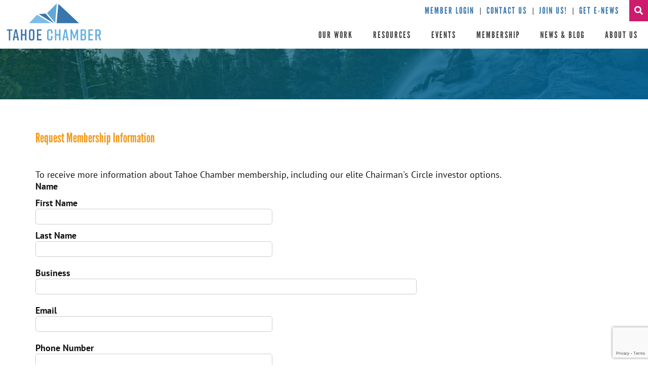

--- FILE ---
content_type: text/html; charset=utf-8
request_url: https://business.tahoechamber.org/form/view/16725
body_size: 49201
content:

<!DOCTYPE html>
<html lang="en-US">
<head>
<!-- start injected HTML (CCID=1613) -->
<!-- page template: https://tahoechamber.org/micronet-template/ -->
<base href="https://tahoechamber.org/" />
<meta name="description" content="Tahoe Chamber is the best place to find a member or business in the South Lake Tahoe CA area." />
<link href="https://business.tahoechamber.org/integration/customerdefinedcss?_=_wAAAA2&moduleVersion=3" rel="stylesheet" type="text/css" />
<!-- link for rss not inserted -->
<!-- end injected HTML -->

	<script defer src="https://use.fontawesome.com/releases/v5.0.8/js/all.js"></script>
	<script>
	  (function(d) {
	    var config = {
	      kitId: 'vzg7uiq',
	      scriptTimeout: 3000,
	      async: true
	    },
	    h=d.documentElement,t=setTimeout(function(){h.className=h.className.replace(/\bwf-loading\b/g,"")+" wf-inactive";},config.scriptTimeout),tk=d.createElement("script"),f=false,s=d.getElementsByTagName("script")[0],a;h.className+=" wf-loading";tk.src='https://use.typekit.net/'+config.kitId+'.js';tk.async=true;tk.onload=tk.onreadystatechange=function(){a=this.readyState;if(f||a&&a!="complete"&&a!="loaded")return;f=true;clearTimeout(t);try{Typekit.load(config)}catch(e){}};s.parentNode.insertBefore(tk,s)
	  })(document);
	</script>
	<style>
	        .wf-loading p, .wf-loading h1, .wf-loading h2, .wf-loading h3, .wf-loading h4 {
	            visibility: hidden;
	        }
	        .wf-active  p, .wf-active h1, .wf-active h2, .wf-active h3, .wf-active h4 {
	            visibility: visible;
	        }
	        .wf-inactive    p, .wf-inactive h1, .wf-inactive h2, .wf-inactive h3, .wf-inactive h4 {
	            visibility: visible;
	        }
	</style>
	<meta charset="UTF-8">
<script>
var gform;gform||(document.addEventListener("gform_main_scripts_loaded",function(){gform.scriptsLoaded=!0}),document.addEventListener("gform/theme/scripts_loaded",function(){gform.themeScriptsLoaded=!0}),window.addEventListener("DOMContentLoaded",function(){gform.domLoaded=!0}),gform={domLoaded:!1,scriptsLoaded:!1,themeScriptsLoaded:!1,isFormEditor:()=>"function"==typeof InitializeEditor,callIfLoaded:function(o){return!(!gform.domLoaded||!gform.scriptsLoaded||!gform.themeScriptsLoaded&&!gform.isFormEditor()||(gform.isFormEditor()&&console.warn("The use of gform.initializeOnLoaded() is deprecated in the form editor context and will be removed in Gravity Forms 3.1."),o(),0))},initializeOnLoaded:function(o){gform.callIfLoaded(o)||(document.addEventListener("gform_main_scripts_loaded",()=>{gform.scriptsLoaded=!0,gform.callIfLoaded(o)}),document.addEventListener("gform/theme/scripts_loaded",()=>{gform.themeScriptsLoaded=!0,gform.callIfLoaded(o)}),window.addEventListener("DOMContentLoaded",()=>{gform.domLoaded=!0,gform.callIfLoaded(o)}))},hooks:{action:{},filter:{}},addAction:function(o,r,e,t){gform.addHook("action",o,r,e,t)},addFilter:function(o,r,e,t){gform.addHook("filter",o,r,e,t)},doAction:function(o){gform.doHook("action",o,arguments)},applyFilters:function(o){return gform.doHook("filter",o,arguments)},removeAction:function(o,r){gform.removeHook("action",o,r)},removeFilter:function(o,r,e){gform.removeHook("filter",o,r,e)},addHook:function(o,r,e,t,n){null==gform.hooks[o][r]&&(gform.hooks[o][r]=[]);var d=gform.hooks[o][r];null==n&&(n=r+"_"+d.length),gform.hooks[o][r].push({tag:n,callable:e,priority:t=null==t?10:t})},doHook:function(r,o,e){var t;if(e=Array.prototype.slice.call(e,1),null!=gform.hooks[r][o]&&((o=gform.hooks[r][o]).sort(function(o,r){return o.priority-r.priority}),o.forEach(function(o){"function"!=typeof(t=o.callable)&&(t=window[t]),"action"==r?t.apply(null,e):e[0]=t.apply(null,e)})),"filter"==r)return e[0]},removeHook:function(o,r,t,n){var e;null!=gform.hooks[o][r]&&(e=(e=gform.hooks[o][r]).filter(function(o,r,e){return!!(null!=n&&n!=o.tag||null!=t&&t!=o.priority)}),gform.hooks[o][r]=e)}});
</script>

	<meta http-equiv="X-UA-Compatible" content="IE=edge">
	<meta name="viewport" content="width=device-width, initial-scale=1, shrink-to-fit=no">
	<meta name="mobile-web-app-capable" content="yes">
	<meta name="apple-mobile-web-app-capable" content="yes">
	<meta name="apple-mobile-web-app-title" content="Tahoe Chamber - Tahoe Chamber">
	<link rel="profile" href="http://gmpg.org/xfn/11">
	<link rel="pingback" href="https://tahoechamber.org/xmlrpc.php">
	
	<style>img:is([sizes="auto" i], [sizes^="auto," i]) { contain-intrinsic-size: 3000px 1500px }</style>
	
	<!-- This site is optimized with the Yoast SEO plugin v26.4 - https://yoast.com/wordpress/plugins/seo/ -->
	<title>Request Membership Information - Tahoe Chamber</title>
	<link rel="canonical" href="https://business.tahoechamber.org/form/view/16725" />
	
	
	
	
	
	
	<meta property="article:modified_time" content="2018-04-12T17:54:24+00:00" />
	<meta name="twitter:card" content="summary_large_image" />
	<script type="application/ld+json" class="yoast-schema-graph">{"@context":"https://schema.org","@graph":[{"@type":"WebPage","@id":"https://tahoechamber.org/micronet-template/","url":"https://tahoechamber.org/micronet-template/","name":"micronet template - Tahoe Chamber","isPartOf":{"@id":"https://tahoechamber.org/#website"},"datePublished":"2018-04-12T17:15:15+00:00","dateModified":"2018-04-12T17:54:24+00:00","breadcrumb":{"@id":"https://tahoechamber.org/micronet-template/#breadcrumb"},"inLanguage":"en-US","potentialAction":[{"@type":"ReadAction","target":["https://tahoechamber.org/micronet-template/"]}]},{"@type":"BreadcrumbList","@id":"https://tahoechamber.org/micronet-template/#breadcrumb","itemListElement":[{"@type":"ListItem","position":1,"name":"Home","item":"https://tahoechamber.org/"},{"@type":"ListItem","position":2,"name":"micronet template"}]},{"@type":"WebSite","@id":"https://tahoechamber.org/#website","url":"https://tahoechamber.org/","name":"Tahoe Chamber","description":"Tahoe Chamber","potentialAction":[{"@type":"SearchAction","target":{"@type":"EntryPoint","urlTemplate":"https://tahoechamber.org/?s={search_term_string}"},"query-input":{"@type":"PropertyValueSpecification","valueRequired":true,"valueName":"search_term_string"}}],"inLanguage":"en-US"}]}</script>
	<!-- / Yoast SEO plugin. -->


<link rel='dns-prefetch' href='//www.google.com' />
<link rel='dns-prefetch' href='//js.stripe.com' />
<link rel='dns-prefetch' href='//use.fontawesome.com' />
<link rel="alternate" type="application/rss+xml" title="Tahoe Chamber &raquo; Feed" href="https://tahoechamber.org/feed/" />
<link rel="alternate" type="application/rss+xml" title="Tahoe Chamber &raquo; Comments Feed" href="https://tahoechamber.org/comments/feed/" />
<script>
window._wpemojiSettings = {"baseUrl":"https:\/\/s.w.org\/images\/core\/emoji\/16.0.1\/72x72\/","ext":".png","svgUrl":"https:\/\/s.w.org\/images\/core\/emoji\/16.0.1\/svg\/","svgExt":".svg","source":{"concatemoji":"https:\/\/tahoechamber.org\/wp-includes\/js\/wp-emoji-release.min.js?ver=6.8.3"}};
/*! This file is auto-generated */
!function(s,n){var o,i,e;function c(e){try{var t={supportTests:e,timestamp:(new Date).valueOf()};sessionStorage.setItem(o,JSON.stringify(t))}catch(e){}}function p(e,t,n){e.clearRect(0,0,e.canvas.width,e.canvas.height),e.fillText(t,0,0);var t=new Uint32Array(e.getImageData(0,0,e.canvas.width,e.canvas.height).data),a=(e.clearRect(0,0,e.canvas.width,e.canvas.height),e.fillText(n,0,0),new Uint32Array(e.getImageData(0,0,e.canvas.width,e.canvas.height).data));return t.every(function(e,t){return e===a[t]})}function u(e,t){e.clearRect(0,0,e.canvas.width,e.canvas.height),e.fillText(t,0,0);for(var n=e.getImageData(16,16,1,1),a=0;a<n.data.length;a++)if(0!==n.data[a])return!1;return!0}function f(e,t,n,a){switch(t){case"flag":return n(e,"\ud83c\udff3\ufe0f\u200d\u26a7\ufe0f","\ud83c\udff3\ufe0f\u200b\u26a7\ufe0f")?!1:!n(e,"\ud83c\udde8\ud83c\uddf6","\ud83c\udde8\u200b\ud83c\uddf6")&&!n(e,"\ud83c\udff4\udb40\udc67\udb40\udc62\udb40\udc65\udb40\udc6e\udb40\udc67\udb40\udc7f","\ud83c\udff4\u200b\udb40\udc67\u200b\udb40\udc62\u200b\udb40\udc65\u200b\udb40\udc6e\u200b\udb40\udc67\u200b\udb40\udc7f");case"emoji":return!a(e,"\ud83e\udedf")}return!1}function g(e,t,n,a){var r="undefined"!=typeof WorkerGlobalScope&&self instanceof WorkerGlobalScope?new OffscreenCanvas(300,150):s.createElement("canvas"),o=r.getContext("2d",{willReadFrequently:!0}),i=(o.textBaseline="top",o.font="600 32px Arial",{});return e.forEach(function(e){i[e]=t(o,e,n,a)}),i}function t(e){var t=s.createElement("script");t.src=e,t.defer=!0,s.head.appendChild(t)}"undefined"!=typeof Promise&&(o="wpEmojiSettingsSupports",i=["flag","emoji"],n.supports={everything:!0,everythingExceptFlag:!0},e=new Promise(function(e){s.addEventListener("DOMContentLoaded",e,{once:!0})}),new Promise(function(t){var n=function(){try{var e=JSON.parse(sessionStorage.getItem(o));if("object"==typeof e&&"number"==typeof e.timestamp&&(new Date).valueOf()<e.timestamp+604800&&"object"==typeof e.supportTests)return e.supportTests}catch(e){}return null}();if(!n){if("undefined"!=typeof Worker&&"undefined"!=typeof OffscreenCanvas&&"undefined"!=typeof URL&&URL.createObjectURL&&"undefined"!=typeof Blob)try{var e="postMessage("+g.toString()+"("+[JSON.stringify(i),f.toString(),p.toString(),u.toString()].join(",")+"));",a=new Blob([e],{type:"text/javascript"}),r=new Worker(URL.createObjectURL(a),{name:"wpTestEmojiSupports"});return void(r.onmessage=function(e){c(n=e.data),r.terminate(),t(n)})}catch(e){}c(n=g(i,f,p,u))}t(n)}).then(function(e){for(var t in e)n.supports[t]=e[t],n.supports.everything=n.supports.everything&&n.supports[t],"flag"!==t&&(n.supports.everythingExceptFlag=n.supports.everythingExceptFlag&&n.supports[t]);n.supports.everythingExceptFlag=n.supports.everythingExceptFlag&&!n.supports.flag,n.DOMReady=!1,n.readyCallback=function(){n.DOMReady=!0}}).then(function(){return e}).then(function(){var e;n.supports.everything||(n.readyCallback(),(e=n.source||{}).concatemoji?t(e.concatemoji):e.wpemoji&&e.twemoji&&(t(e.twemoji),t(e.wpemoji)))}))}((window,document),window._wpemojiSettings);
</script>

<link rel='stylesheet' id='jquery.prettyphoto-css' href='https://tahoechamber.org/wp-content/plugins/wp-video-lightbox/css/prettyPhoto.css?ver=6.8.3' media='all' />
<link rel='stylesheet' id='video-lightbox-css' href='https://tahoechamber.org/wp-content/plugins/wp-video-lightbox/wp-video-lightbox.css?ver=6.8.3' media='all' />
<link rel='stylesheet' id='sbi_styles-css' href='https://tahoechamber.org/wp-content/plugins/instagram-feed/css/sbi-styles.min.css?ver=6.10.0' media='all' />
<style id='wp-emoji-styles-inline-css'>

	img.wp-smiley, img.emoji {
		display: inline !important;
		border: none !important;
		box-shadow: none !important;
		height: 1em !important;
		width: 1em !important;
		margin: 0 0.07em !important;
		vertical-align: -0.1em !important;
		background: none !important;
		padding: 0 !important;
	}
</style>
<link rel='stylesheet' id='wp-block-library-css' href='https://tahoechamber.org/wp-includes/css/dist/block-library/style.min.css?ver=6.8.3' media='all' />
<style id='classic-theme-styles-inline-css'>
/*! This file is auto-generated */
.wp-block-button__link{color:#fff;background-color:#32373c;border-radius:9999px;box-shadow:none;text-decoration:none;padding:calc(.667em + 2px) calc(1.333em + 2px);font-size:1.125em}.wp-block-file__button{background:#32373c;color:#fff;text-decoration:none}
</style>
<link rel='stylesheet' id='wp-components-css' href='https://tahoechamber.org/wp-includes/css/dist/components/style.min.css?ver=6.8.3' media='all' />
<link rel='stylesheet' id='wp-preferences-css' href='https://tahoechamber.org/wp-includes/css/dist/preferences/style.min.css?ver=6.8.3' media='all' />
<link rel='stylesheet' id='wp-block-editor-css' href='https://tahoechamber.org/wp-includes/css/dist/block-editor/style.min.css?ver=6.8.3' media='all' />
<link rel='stylesheet' id='popup-maker-block-library-style-css' href='https://tahoechamber.org/wp-content/plugins/popup-maker/dist/packages/block-library-style.css?ver=dbea705cfafe089d65f1' media='all' />
<style id='pdfemb-pdf-embedder-viewer-style-inline-css'>
.wp-block-pdfemb-pdf-embedder-viewer{max-width:none}

</style>
<style id='global-styles-inline-css'>
:root{--wp--preset--aspect-ratio--square: 1;--wp--preset--aspect-ratio--4-3: 4/3;--wp--preset--aspect-ratio--3-4: 3/4;--wp--preset--aspect-ratio--3-2: 3/2;--wp--preset--aspect-ratio--2-3: 2/3;--wp--preset--aspect-ratio--16-9: 16/9;--wp--preset--aspect-ratio--9-16: 9/16;--wp--preset--color--black: #000000;--wp--preset--color--cyan-bluish-gray: #abb8c3;--wp--preset--color--white: #fff;--wp--preset--color--pale-pink: #f78da7;--wp--preset--color--vivid-red: #cf2e2e;--wp--preset--color--luminous-vivid-orange: #ff6900;--wp--preset--color--luminous-vivid-amber: #fcb900;--wp--preset--color--light-green-cyan: #7bdcb5;--wp--preset--color--vivid-green-cyan: #00d084;--wp--preset--color--pale-cyan-blue: #8ed1fc;--wp--preset--color--vivid-cyan-blue: #0693e3;--wp--preset--color--vivid-purple: #9b51e0;--wp--preset--color--blue: #007bff;--wp--preset--color--indigo: #6610f2;--wp--preset--color--purple: #5533ff;--wp--preset--color--pink: #e83e8c;--wp--preset--color--red: #dc3545;--wp--preset--color--orange: #fd7e14;--wp--preset--color--yellow: #ffc107;--wp--preset--color--green: #28a745;--wp--preset--color--teal: #20c997;--wp--preset--color--cyan: #17a2b8;--wp--preset--color--gray: #6c757d;--wp--preset--color--gray-dark: #343a40;--wp--preset--gradient--vivid-cyan-blue-to-vivid-purple: linear-gradient(135deg,rgba(6,147,227,1) 0%,rgb(155,81,224) 100%);--wp--preset--gradient--light-green-cyan-to-vivid-green-cyan: linear-gradient(135deg,rgb(122,220,180) 0%,rgb(0,208,130) 100%);--wp--preset--gradient--luminous-vivid-amber-to-luminous-vivid-orange: linear-gradient(135deg,rgba(252,185,0,1) 0%,rgba(255,105,0,1) 100%);--wp--preset--gradient--luminous-vivid-orange-to-vivid-red: linear-gradient(135deg,rgba(255,105,0,1) 0%,rgb(207,46,46) 100%);--wp--preset--gradient--very-light-gray-to-cyan-bluish-gray: linear-gradient(135deg,rgb(238,238,238) 0%,rgb(169,184,195) 100%);--wp--preset--gradient--cool-to-warm-spectrum: linear-gradient(135deg,rgb(74,234,220) 0%,rgb(151,120,209) 20%,rgb(207,42,186) 40%,rgb(238,44,130) 60%,rgb(251,105,98) 80%,rgb(254,248,76) 100%);--wp--preset--gradient--blush-light-purple: linear-gradient(135deg,rgb(255,206,236) 0%,rgb(152,150,240) 100%);--wp--preset--gradient--blush-bordeaux: linear-gradient(135deg,rgb(254,205,165) 0%,rgb(254,45,45) 50%,rgb(107,0,62) 100%);--wp--preset--gradient--luminous-dusk: linear-gradient(135deg,rgb(255,203,112) 0%,rgb(199,81,192) 50%,rgb(65,88,208) 100%);--wp--preset--gradient--pale-ocean: linear-gradient(135deg,rgb(255,245,203) 0%,rgb(182,227,212) 50%,rgb(51,167,181) 100%);--wp--preset--gradient--electric-grass: linear-gradient(135deg,rgb(202,248,128) 0%,rgb(113,206,126) 100%);--wp--preset--gradient--midnight: linear-gradient(135deg,rgb(2,3,129) 0%,rgb(40,116,252) 100%);--wp--preset--font-size--small: 13px;--wp--preset--font-size--medium: 20px;--wp--preset--font-size--large: 36px;--wp--preset--font-size--x-large: 42px;--wp--preset--spacing--20: 0.44rem;--wp--preset--spacing--30: 0.67rem;--wp--preset--spacing--40: 1rem;--wp--preset--spacing--50: 1.5rem;--wp--preset--spacing--60: 2.25rem;--wp--preset--spacing--70: 3.38rem;--wp--preset--spacing--80: 5.06rem;--wp--preset--shadow--natural: 6px 6px 9px rgba(0, 0, 0, 0.2);--wp--preset--shadow--deep: 12px 12px 50px rgba(0, 0, 0, 0.4);--wp--preset--shadow--sharp: 6px 6px 0px rgba(0, 0, 0, 0.2);--wp--preset--shadow--outlined: 6px 6px 0px -3px rgba(255, 255, 255, 1), 6px 6px rgba(0, 0, 0, 1);--wp--preset--shadow--crisp: 6px 6px 0px rgba(0, 0, 0, 1);}:where(.is-layout-flex){gap: 0.5em;}:where(.is-layout-grid){gap: 0.5em;}body .is-layout-flex{display: flex;}.is-layout-flex{flex-wrap: wrap;align-items: center;}.is-layout-flex > :is(*, div){margin: 0;}body .is-layout-grid{display: grid;}.is-layout-grid > :is(*, div){margin: 0;}:where(.wp-block-columns.is-layout-flex){gap: 2em;}:where(.wp-block-columns.is-layout-grid){gap: 2em;}:where(.wp-block-post-template.is-layout-flex){gap: 1.25em;}:where(.wp-block-post-template.is-layout-grid){gap: 1.25em;}.has-black-color{color: var(--wp--preset--color--black) !important;}.has-cyan-bluish-gray-color{color: var(--wp--preset--color--cyan-bluish-gray) !important;}.has-white-color{color: var(--wp--preset--color--white) !important;}.has-pale-pink-color{color: var(--wp--preset--color--pale-pink) !important;}.has-vivid-red-color{color: var(--wp--preset--color--vivid-red) !important;}.has-luminous-vivid-orange-color{color: var(--wp--preset--color--luminous-vivid-orange) !important;}.has-luminous-vivid-amber-color{color: var(--wp--preset--color--luminous-vivid-amber) !important;}.has-light-green-cyan-color{color: var(--wp--preset--color--light-green-cyan) !important;}.has-vivid-green-cyan-color{color: var(--wp--preset--color--vivid-green-cyan) !important;}.has-pale-cyan-blue-color{color: var(--wp--preset--color--pale-cyan-blue) !important;}.has-vivid-cyan-blue-color{color: var(--wp--preset--color--vivid-cyan-blue) !important;}.has-vivid-purple-color{color: var(--wp--preset--color--vivid-purple) !important;}.has-black-background-color{background-color: var(--wp--preset--color--black) !important;}.has-cyan-bluish-gray-background-color{background-color: var(--wp--preset--color--cyan-bluish-gray) !important;}.has-white-background-color{background-color: var(--wp--preset--color--white) !important;}.has-pale-pink-background-color{background-color: var(--wp--preset--color--pale-pink) !important;}.has-vivid-red-background-color{background-color: var(--wp--preset--color--vivid-red) !important;}.has-luminous-vivid-orange-background-color{background-color: var(--wp--preset--color--luminous-vivid-orange) !important;}.has-luminous-vivid-amber-background-color{background-color: var(--wp--preset--color--luminous-vivid-amber) !important;}.has-light-green-cyan-background-color{background-color: var(--wp--preset--color--light-green-cyan) !important;}.has-vivid-green-cyan-background-color{background-color: var(--wp--preset--color--vivid-green-cyan) !important;}.has-pale-cyan-blue-background-color{background-color: var(--wp--preset--color--pale-cyan-blue) !important;}.has-vivid-cyan-blue-background-color{background-color: var(--wp--preset--color--vivid-cyan-blue) !important;}.has-vivid-purple-background-color{background-color: var(--wp--preset--color--vivid-purple) !important;}.has-black-border-color{border-color: var(--wp--preset--color--black) !important;}.has-cyan-bluish-gray-border-color{border-color: var(--wp--preset--color--cyan-bluish-gray) !important;}.has-white-border-color{border-color: var(--wp--preset--color--white) !important;}.has-pale-pink-border-color{border-color: var(--wp--preset--color--pale-pink) !important;}.has-vivid-red-border-color{border-color: var(--wp--preset--color--vivid-red) !important;}.has-luminous-vivid-orange-border-color{border-color: var(--wp--preset--color--luminous-vivid-orange) !important;}.has-luminous-vivid-amber-border-color{border-color: var(--wp--preset--color--luminous-vivid-amber) !important;}.has-light-green-cyan-border-color{border-color: var(--wp--preset--color--light-green-cyan) !important;}.has-vivid-green-cyan-border-color{border-color: var(--wp--preset--color--vivid-green-cyan) !important;}.has-pale-cyan-blue-border-color{border-color: var(--wp--preset--color--pale-cyan-blue) !important;}.has-vivid-cyan-blue-border-color{border-color: var(--wp--preset--color--vivid-cyan-blue) !important;}.has-vivid-purple-border-color{border-color: var(--wp--preset--color--vivid-purple) !important;}.has-vivid-cyan-blue-to-vivid-purple-gradient-background{background: var(--wp--preset--gradient--vivid-cyan-blue-to-vivid-purple) !important;}.has-light-green-cyan-to-vivid-green-cyan-gradient-background{background: var(--wp--preset--gradient--light-green-cyan-to-vivid-green-cyan) !important;}.has-luminous-vivid-amber-to-luminous-vivid-orange-gradient-background{background: var(--wp--preset--gradient--luminous-vivid-amber-to-luminous-vivid-orange) !important;}.has-luminous-vivid-orange-to-vivid-red-gradient-background{background: var(--wp--preset--gradient--luminous-vivid-orange-to-vivid-red) !important;}.has-very-light-gray-to-cyan-bluish-gray-gradient-background{background: var(--wp--preset--gradient--very-light-gray-to-cyan-bluish-gray) !important;}.has-cool-to-warm-spectrum-gradient-background{background: var(--wp--preset--gradient--cool-to-warm-spectrum) !important;}.has-blush-light-purple-gradient-background{background: var(--wp--preset--gradient--blush-light-purple) !important;}.has-blush-bordeaux-gradient-background{background: var(--wp--preset--gradient--blush-bordeaux) !important;}.has-luminous-dusk-gradient-background{background: var(--wp--preset--gradient--luminous-dusk) !important;}.has-pale-ocean-gradient-background{background: var(--wp--preset--gradient--pale-ocean) !important;}.has-electric-grass-gradient-background{background: var(--wp--preset--gradient--electric-grass) !important;}.has-midnight-gradient-background{background: var(--wp--preset--gradient--midnight) !important;}.has-small-font-size{font-size: var(--wp--preset--font-size--small) !important;}.has-medium-font-size{font-size: var(--wp--preset--font-size--medium) !important;}.has-large-font-size{font-size: var(--wp--preset--font-size--large) !important;}.has-x-large-font-size{font-size: var(--wp--preset--font-size--x-large) !important;}
:where(.wp-block-post-template.is-layout-flex){gap: 1.25em;}:where(.wp-block-post-template.is-layout-grid){gap: 1.25em;}
:where(.wp-block-columns.is-layout-flex){gap: 2em;}:where(.wp-block-columns.is-layout-grid){gap: 2em;}
:root :where(.wp-block-pullquote){font-size: 1.5em;line-height: 1.6;}
</style>
<link rel='stylesheet' id='contact-form-7-css' href='https://tahoechamber.org/wp-content/plugins/contact-form-7/includes/css/styles.css?ver=6.1.3' media='all' />
<link rel='stylesheet' id='essential-grid-plugin-settings-css' href='https://tahoechamber.org/wp-content/plugins/essential-grid/public/assets/css/settings.css?ver=3.0.11' media='all' />
<link rel='stylesheet' id='tp-fontello-css' href='https://tahoechamber.org/wp-content/plugins/essential-grid/public/assets/font/fontello/css/fontello.css?ver=3.0.11' media='all' />
<style id='responsive-menu-inline-css'>
/** This file is major component of this plugin so please don't try to edit here. */
#rmp_menu_trigger-3748 {
  width: 55px;
  height: 55px;
  position: fixed;
  top: 0;
  border-radius: 5px;
  display: none;
  text-decoration: none;
  right: 0;
  background: #cd1b6d;
  transition: transform 0.2s, background-color 0.2s;
}
#rmp_menu_trigger-3748:hover, #rmp_menu_trigger-3748:focus {
  background: #cd1b6d;
  text-decoration: unset;
}
#rmp_menu_trigger-3748.is-active {
  background: #cd1b6d;
}
#rmp_menu_trigger-3748 .rmp-trigger-box {
  width: 25px;
  color: #ffffff;
}
#rmp_menu_trigger-3748 .rmp-trigger-icon-active, #rmp_menu_trigger-3748 .rmp-trigger-text-open {
  display: none;
}
#rmp_menu_trigger-3748.is-active .rmp-trigger-icon-active, #rmp_menu_trigger-3748.is-active .rmp-trigger-text-open {
  display: inline;
}
#rmp_menu_trigger-3748.is-active .rmp-trigger-icon-inactive, #rmp_menu_trigger-3748.is-active .rmp-trigger-text {
  display: none;
}
#rmp_menu_trigger-3748 .rmp-trigger-label {
  color: #ffffff;
  pointer-events: none;
  line-height: 13px;
  font-family: inherit;
  font-size: 14px;
  display: inline;
  text-transform: inherit;
}
#rmp_menu_trigger-3748 .rmp-trigger-label.rmp-trigger-label-top {
  display: block;
  margin-bottom: 12px;
}
#rmp_menu_trigger-3748 .rmp-trigger-label.rmp-trigger-label-bottom {
  display: block;
  margin-top: 12px;
}
#rmp_menu_trigger-3748 .responsive-menu-pro-inner {
  display: block;
}
#rmp_menu_trigger-3748 .rmp-trigger-icon-inactive .rmp-font-icon {
  color: #ffffff;
}
#rmp_menu_trigger-3748 .responsive-menu-pro-inner, #rmp_menu_trigger-3748 .responsive-menu-pro-inner::before, #rmp_menu_trigger-3748 .responsive-menu-pro-inner::after {
  width: 25px;
  height: 3px;
  background-color: #ffffff;
  border-radius: 4px;
  position: absolute;
}
#rmp_menu_trigger-3748 .rmp-trigger-icon-active .rmp-font-icon {
  color: #ffffff;
}
#rmp_menu_trigger-3748.is-active .responsive-menu-pro-inner, #rmp_menu_trigger-3748.is-active .responsive-menu-pro-inner::before, #rmp_menu_trigger-3748.is-active .responsive-menu-pro-inner::after {
  background-color: #ffffff;
}
#rmp_menu_trigger-3748:hover .rmp-trigger-icon-inactive .rmp-font-icon {
  color: #ffffff;
}
#rmp_menu_trigger-3748:not(.is-active):hover .responsive-menu-pro-inner, #rmp_menu_trigger-3748:not(.is-active):hover .responsive-menu-pro-inner::before, #rmp_menu_trigger-3748:not(.is-active):hover .responsive-menu-pro-inner::after {
  background-color: #ffffff;
}
#rmp_menu_trigger-3748 .responsive-menu-pro-inner::before {
  top: 10px;
}
#rmp_menu_trigger-3748 .responsive-menu-pro-inner::after {
  bottom: 10px;
}
#rmp_menu_trigger-3748.is-active .responsive-menu-pro-inner::after {
  bottom: 0;
}
/* Hamburger menu styling */
@media screen and (max-width: 991px) {
  /** Menu Title Style */
  /** Menu Additional Content Style */
  #rmp_menu_trigger-3748 {
    display: block;
  }
  #rmp-container-3748 {
    position: fixed;
    top: 0;
    margin: 0;
    transition: transform 0.2s;
    overflow: auto;
    display: block;
    width: 80%;
    background-color: #212121;
    background-image: url("");
    height: 100%;
    left: 0;
    padding-top: 0px;
    padding-left: 0px;
    padding-bottom: 0px;
    padding-right: 0px;
  }
  #rmp-menu-wrap-3748 {
    padding-top: 0px;
    padding-left: 0px;
    padding-bottom: 0px;
    padding-right: 0px;
    background-color: #212121;
  }
  #rmp-menu-wrap-3748 .rmp-menu, #rmp-menu-wrap-3748 .rmp-submenu {
    width: 100%;
    box-sizing: border-box;
    margin: 0;
    padding: 0;
  }
  #rmp-menu-wrap-3748 .rmp-submenu-depth-1 .rmp-menu-item-link {
    padding-left: 10%;
  }
  #rmp-menu-wrap-3748 .rmp-submenu-depth-2 .rmp-menu-item-link {
    padding-left: 15%;
  }
  #rmp-menu-wrap-3748 .rmp-submenu-depth-3 .rmp-menu-item-link {
    padding-left: 20%;
  }
  #rmp-menu-wrap-3748 .rmp-submenu-depth-4 .rmp-menu-item-link {
    padding-left: 25%;
  }
  #rmp-menu-wrap-3748 .rmp-submenu.rmp-submenu-open {
    display: block;
  }
  #rmp-menu-wrap-3748 .rmp-menu-item {
    width: 100%;
    list-style: none;
    margin: 0;
  }
  #rmp-menu-wrap-3748 .rmp-menu-item-link {
    height: 40px;
    line-height: 40px;
    font-size: 13px;
    border-bottom: 1px solid #212121;
    font-family: inherit;
    color: #ffffff;
    text-align: left;
    background-color: #212121;
    font-weight: normal;
    letter-spacing: 0px;
    display: block;
    box-sizing: border-box;
    width: 100%;
    text-decoration: none;
    position: relative;
    overflow: hidden;
    transition: background-color 0.2s, border-color 0.2s, 0.2s;
    padding: 0 5%;
    padding-right: 50px;
  }
  #rmp-menu-wrap-3748 .rmp-menu-item-link:after, #rmp-menu-wrap-3748 .rmp-menu-item-link:before {
    display: none;
  }
  #rmp-menu-wrap-3748 .rmp-menu-item-link:hover, #rmp-menu-wrap-3748 .rmp-menu-item-link:focus {
    color: #ffffff;
    border-color: #212121;
    background-color: #3f3f3f;
  }
  #rmp-menu-wrap-3748 .rmp-menu-item-link:focus {
    outline: none;
    border-color: unset;
    box-shadow: unset;
  }
  #rmp-menu-wrap-3748 .rmp-menu-item-link .rmp-font-icon {
    height: 40px;
    line-height: 40px;
    margin-right: 10px;
    font-size: 13px;
  }
  #rmp-menu-wrap-3748 .rmp-menu-current-item .rmp-menu-item-link {
    color: #ffffff;
    border-color: #212121;
    background-color: #212121;
  }
  #rmp-menu-wrap-3748 .rmp-menu-current-item .rmp-menu-item-link:hover, #rmp-menu-wrap-3748 .rmp-menu-current-item .rmp-menu-item-link:focus {
    color: #ffffff;
    border-color: #3f3f3f;
    background-color: #3f3f3f;
  }
  #rmp-menu-wrap-3748 .rmp-menu-subarrow {
    position: absolute;
    top: 0;
    bottom: 0;
    text-align: center;
    overflow: hidden;
    background-size: cover;
    overflow: hidden;
    right: 0;
    border-left-style: solid;
    border-left-color: #212121;
    border-left-width: 1px;
    height: 40px;
    width: 40px;
    color: #ffffff;
    background-color: #212121;
  }
  #rmp-menu-wrap-3748 .rmp-menu-subarrow svg {
    fill: #ffffff;
  }
  #rmp-menu-wrap-3748 .rmp-menu-subarrow:hover {
    color: #ffffff;
    border-color: #3f3f3f;
    background-color: #3f3f3f;
  }
  #rmp-menu-wrap-3748 .rmp-menu-subarrow:hover svg {
    fill: #ffffff;
  }
  #rmp-menu-wrap-3748 .rmp-menu-subarrow .rmp-font-icon {
    margin-right: unset;
  }
  #rmp-menu-wrap-3748 .rmp-menu-subarrow * {
    vertical-align: middle;
    line-height: 40px;
  }
  #rmp-menu-wrap-3748 .rmp-menu-subarrow-active {
    display: block;
    background-size: cover;
    color: #ffffff;
    border-color: #212121;
    background-color: #212121;
  }
  #rmp-menu-wrap-3748 .rmp-menu-subarrow-active svg {
    fill: #ffffff;
  }
  #rmp-menu-wrap-3748 .rmp-menu-subarrow-active:hover {
    color: #ffffff;
    border-color: #3f3f3f;
    background-color: #3f3f3f;
  }
  #rmp-menu-wrap-3748 .rmp-menu-subarrow-active:hover svg {
    fill: #ffffff;
  }
  #rmp-menu-wrap-3748 .rmp-submenu {
    display: none;
  }
  #rmp-menu-wrap-3748 .rmp-submenu .rmp-menu-item-link {
    height: 40px;
    line-height: 40px;
    letter-spacing: 0px;
    font-size: 13px;
    border-bottom: 1px solid #212121;
    font-family: inherit;
    font-weight: normal;
    color: #ffffff;
    text-align: left;
    background-color: #212121;
  }
  #rmp-menu-wrap-3748 .rmp-submenu .rmp-menu-item-link:hover, #rmp-menu-wrap-3748 .rmp-submenu .rmp-menu-item-link:focus {
    color: #ffffff;
    border-color: #212121;
    background-color: #3f3f3f;
  }
  #rmp-menu-wrap-3748 .rmp-submenu .rmp-menu-current-item .rmp-menu-item-link {
    color: #ffffff;
    border-color: #212121;
    background-color: #212121;
  }
  #rmp-menu-wrap-3748 .rmp-submenu .rmp-menu-current-item .rmp-menu-item-link:hover, #rmp-menu-wrap-3748 .rmp-submenu .rmp-menu-current-item .rmp-menu-item-link:focus {
    color: #ffffff;
    border-color: #3f3f3f;
    background-color: #3f3f3f;
  }
  #rmp-menu-wrap-3748 .rmp-submenu .rmp-menu-subarrow {
    right: 0;
    border-right: unset;
    border-left-style: solid;
    border-left-color: #212121;
    border-left-width: 1px;
    height: 40px;
    line-height: 40px;
    width: 40px;
    color: #ffffff;
    background-color: #212121;
  }
  #rmp-menu-wrap-3748 .rmp-submenu .rmp-menu-subarrow:hover {
    color: #ffffff;
    border-color: #3f3f3f;
    background-color: #3f3f3f;
  }
  #rmp-menu-wrap-3748 .rmp-submenu .rmp-menu-subarrow-active {
    color: #ffffff;
    border-color: #212121;
    background-color: #212121;
  }
  #rmp-menu-wrap-3748 .rmp-submenu .rmp-menu-subarrow-active:hover {
    color: #ffffff;
    border-color: #3f3f3f;
    background-color: #3f3f3f;
  }
  #rmp-menu-wrap-3748 .rmp-menu-item-description {
    margin: 0;
    padding: 5px 5%;
    opacity: 0.8;
    color: #ffffff;
  }
  #rmp-search-box-3748 {
    display: block;
    padding-top: 0px;
    padding-left: 5%;
    padding-bottom: 0px;
    padding-right: 5%;
  }
  #rmp-search-box-3748 .rmp-search-form {
    margin: 0;
  }
  #rmp-search-box-3748 .rmp-search-box {
    background: #ffffff;
    border: 1px solid #dadada;
    color: #333333;
    width: 100%;
    padding: 0 5%;
    border-radius: 30px;
    height: 45px;
    -webkit-appearance: none;
  }
  #rmp-search-box-3748 .rmp-search-box::placeholder {
    color: #c7c7cd;
  }
  #rmp-search-box-3748 .rmp-search-box:focus {
    background-color: #ffffff;
    outline: 2px solid #dadada;
    color: #333333;
  }
  #rmp-menu-title-3748 {
    background-color: #212121;
    color: #ffffff;
    text-align: left;
    font-size: 13px;
    padding-top: 10%;
    padding-left: 5%;
    padding-bottom: 0%;
    padding-right: 5%;
    font-weight: 400;
    transition: background-color 0.2s, border-color 0.2s, color 0.2s;
  }
  #rmp-menu-title-3748:hover {
    background-color: #212121;
    color: #ffffff;
  }
  #rmp-menu-title-3748 > .rmp-menu-title-link {
    color: #ffffff;
    width: 100%;
    background-color: unset;
    text-decoration: none;
  }
  #rmp-menu-title-3748 > .rmp-menu-title-link:hover {
    color: #ffffff;
  }
  #rmp-menu-title-3748 .rmp-font-icon {
    font-size: 13px;
  }
  #rmp-menu-additional-content-3748 {
    padding-top: 0px;
    padding-left: 5%;
    padding-bottom: 0px;
    padding-right: 5%;
    color: #ffffff;
    text-align: center;
    font-size: 16px;
  }
}
/**
This file contents common styling of menus.
*/
.rmp-container {
  display: none;
  visibility: visible;
  padding: 0px 0px 0px 0px;
  z-index: 99998;
  transition: all 0.3s;
  /** Scrolling bar in menu setting box **/
}
.rmp-container.rmp-fade-top, .rmp-container.rmp-fade-left, .rmp-container.rmp-fade-right, .rmp-container.rmp-fade-bottom {
  display: none;
}
.rmp-container.rmp-slide-left, .rmp-container.rmp-push-left {
  transform: translateX(-100%);
  -ms-transform: translateX(-100%);
  -webkit-transform: translateX(-100%);
  -moz-transform: translateX(-100%);
}
.rmp-container.rmp-slide-left.rmp-menu-open, .rmp-container.rmp-push-left.rmp-menu-open {
  transform: translateX(0);
  -ms-transform: translateX(0);
  -webkit-transform: translateX(0);
  -moz-transform: translateX(0);
}
.rmp-container.rmp-slide-right, .rmp-container.rmp-push-right {
  transform: translateX(100%);
  -ms-transform: translateX(100%);
  -webkit-transform: translateX(100%);
  -moz-transform: translateX(100%);
}
.rmp-container.rmp-slide-right.rmp-menu-open, .rmp-container.rmp-push-right.rmp-menu-open {
  transform: translateX(0);
  -ms-transform: translateX(0);
  -webkit-transform: translateX(0);
  -moz-transform: translateX(0);
}
.rmp-container.rmp-slide-top, .rmp-container.rmp-push-top {
  transform: translateY(-100%);
  -ms-transform: translateY(-100%);
  -webkit-transform: translateY(-100%);
  -moz-transform: translateY(-100%);
}
.rmp-container.rmp-slide-top.rmp-menu-open, .rmp-container.rmp-push-top.rmp-menu-open {
  transform: translateY(0);
  -ms-transform: translateY(0);
  -webkit-transform: translateY(0);
  -moz-transform: translateY(0);
}
.rmp-container.rmp-slide-bottom, .rmp-container.rmp-push-bottom {
  transform: translateY(100%);
  -ms-transform: translateY(100%);
  -webkit-transform: translateY(100%);
  -moz-transform: translateY(100%);
}
.rmp-container.rmp-slide-bottom.rmp-menu-open, .rmp-container.rmp-push-bottom.rmp-menu-open {
  transform: translateX(0);
  -ms-transform: translateX(0);
  -webkit-transform: translateX(0);
  -moz-transform: translateX(0);
}
.rmp-container::-webkit-scrollbar {
  width: 0px;
}
.rmp-container ::-webkit-scrollbar-track {
  box-shadow: inset 0 0 5px transparent;
}
.rmp-container ::-webkit-scrollbar-thumb {
  background: transparent;
}
.rmp-container ::-webkit-scrollbar-thumb:hover {
  background: transparent;
}
.rmp-container .rmp-menu-wrap .rmp-menu {
  transition: none;
  border-radius: 0;
  box-shadow: none;
  background: none;
  border: 0;
  bottom: auto;
  box-sizing: border-box;
  clip: auto;
  color: #666;
  display: block;
  float: none;
  font-family: inherit;
  font-size: 14px;
  height: auto;
  left: auto;
  line-height: 1.7;
  list-style-type: none;
  margin: 0;
  min-height: auto;
  max-height: none;
  opacity: 1;
  outline: none;
  overflow: visible;
  padding: 0;
  position: relative;
  pointer-events: auto;
  right: auto;
  text-align: left;
  text-decoration: none;
  text-indent: 0;
  text-transform: none;
  transform: none;
  top: auto;
  visibility: inherit;
  width: auto;
  word-wrap: break-word;
  white-space: normal;
}
.rmp-container .rmp-menu-additional-content {
  display: block;
  word-break: break-word;
}
.rmp-container .rmp-menu-title {
  display: flex;
  flex-direction: column;
}
.rmp-container .rmp-menu-title .rmp-menu-title-image {
  max-width: 100%;
  margin-bottom: 15px;
  display: block;
  margin: auto;
  margin-bottom: 15px;
}
button.rmp_menu_trigger {
  z-index: 999999;
  overflow: hidden;
  outline: none;
  border: 0;
  display: none;
  margin: 0;
  transition: transform 0.5s, background-color 0.5s;
  padding: 0;
}
button.rmp_menu_trigger .responsive-menu-pro-inner::before, button.rmp_menu_trigger .responsive-menu-pro-inner::after {
  content: "";
  display: block;
}
button.rmp_menu_trigger .responsive-menu-pro-inner::before {
  top: 10px;
}
button.rmp_menu_trigger .responsive-menu-pro-inner::after {
  bottom: 10px;
}
button.rmp_menu_trigger .rmp-trigger-box {
  width: 40px;
  display: inline-block;
  position: relative;
  pointer-events: none;
  vertical-align: super;
}
/*  Menu Trigger Boring Animation */
.rmp-menu-trigger-boring .responsive-menu-pro-inner {
  transition-property: none;
}
.rmp-menu-trigger-boring .responsive-menu-pro-inner::after, .rmp-menu-trigger-boring .responsive-menu-pro-inner::before {
  transition-property: none;
}
.rmp-menu-trigger-boring.is-active .responsive-menu-pro-inner {
  transform: rotate(45deg);
}
.rmp-menu-trigger-boring.is-active .responsive-menu-pro-inner:before {
  top: 0;
  opacity: 0;
}
.rmp-menu-trigger-boring.is-active .responsive-menu-pro-inner:after {
  bottom: 0;
  transform: rotate(-90deg);
}

</style>
<link rel='stylesheet' id='dashicons-css' href='https://tahoechamber.org/wp-includes/css/dashicons.min.css?ver=6.8.3' media='all' />
<link rel='stylesheet' id='child-understrap-styles-css' href='https://tahoechamber.org/wp-content/themes/chamber/css/child-theme.min.css?ver=0.3.2' media='all' />
<style id='share-buttons-inline-css'>

    .share-buttons{display:flex;gap:.5rem;flex-wrap:wrap}
    .share-buttons a,.share-buttons button{
      padding:.5rem .75rem;border:1px solid #ddd;border-radius:999px;cursor:pointer;
      background:#fff;text-decoration:none;font:inherit;line-height:1
    }
    .share-buttons a:hover,.share-buttons button:hover{background:#f5f5f5}
  
</style>
<link rel='stylesheet' id='popup-maker-site-css' href='//tahoechamber.org/wp-content/uploads/pum/pum-site-styles.css?generated=1757447279&#038;ver=1.21.5' media='all' />
<link rel='stylesheet' id='gravity_forms_theme_reset-css' href='https://tahoechamber.org/wp-content/plugins/gravityforms/assets/css/dist/gravity-forms-theme-reset.min.css?ver=2.9.22' media='all' />
<link rel='stylesheet' id='gravity_forms_theme_foundation-css' href='https://tahoechamber.org/wp-content/plugins/gravityforms/assets/css/dist/gravity-forms-theme-foundation.min.css?ver=2.9.22' media='all' />
<link rel='stylesheet' id='gravityformsstripe_theme_foundation-css' href='https://tahoechamber.org/wp-content/plugins/gravityformsstripe/assets/css/dist/theme-foundation.min.css?ver=6.8.3' media='all' />
<link rel='stylesheet' id='gravity_forms_theme_framework-css' href='https://tahoechamber.org/wp-content/plugins/gravityforms/assets/css/dist/gravity-forms-theme-framework.min.css?ver=2.9.22' media='all' />
<link rel='stylesheet' id='gravityformsstripe_theme_framework-css' href='https://tahoechamber.org/wp-content/plugins/gravityformsstripe/assets/css/dist/theme-framework.min.css?ver=6.8.3' media='all' />
<link rel='stylesheet' id='gravity_forms_orbital_theme-css' href='https://tahoechamber.org/wp-content/plugins/gravityforms/assets/css/dist/gravity-forms-orbital-theme.min.css?ver=2.9.22' media='all' />
<link rel='stylesheet' id='bfa-font-awesome-css' href='https://use.fontawesome.com/releases/v5.15.4/css/all.css?ver=2.0.3' media='all' />
<link rel='stylesheet' id='bfa-font-awesome-v4-shim-css' href='https://use.fontawesome.com/releases/v5.15.4/css/v4-shims.css?ver=2.0.3' media='all' />
<style id='bfa-font-awesome-v4-shim-inline-css'>

			@font-face {
				font-family: 'FontAwesome';
				src: url('https://use.fontawesome.com/releases/v5.15.4/webfonts/fa-brands-400.eot'),
				url('https://use.fontawesome.com/releases/v5.15.4/webfonts/fa-brands-400.eot?#iefix') format('embedded-opentype'),
				url('https://use.fontawesome.com/releases/v5.15.4/webfonts/fa-brands-400.woff2') format('woff2'),
				url('https://use.fontawesome.com/releases/v5.15.4/webfonts/fa-brands-400.woff') format('woff'),
				url('https://use.fontawesome.com/releases/v5.15.4/webfonts/fa-brands-400.ttf') format('truetype'),
				url('https://use.fontawesome.com/releases/v5.15.4/webfonts/fa-brands-400.svg#fontawesome') format('svg');
			}

			@font-face {
				font-family: 'FontAwesome';
				src: url('https://use.fontawesome.com/releases/v5.15.4/webfonts/fa-solid-900.eot'),
				url('https://use.fontawesome.com/releases/v5.15.4/webfonts/fa-solid-900.eot?#iefix') format('embedded-opentype'),
				url('https://use.fontawesome.com/releases/v5.15.4/webfonts/fa-solid-900.woff2') format('woff2'),
				url('https://use.fontawesome.com/releases/v5.15.4/webfonts/fa-solid-900.woff') format('woff'),
				url('https://use.fontawesome.com/releases/v5.15.4/webfonts/fa-solid-900.ttf') format('truetype'),
				url('https://use.fontawesome.com/releases/v5.15.4/webfonts/fa-solid-900.svg#fontawesome') format('svg');
			}

			@font-face {
				font-family: 'FontAwesome';
				src: url('https://use.fontawesome.com/releases/v5.15.4/webfonts/fa-regular-400.eot'),
				url('https://use.fontawesome.com/releases/v5.15.4/webfonts/fa-regular-400.eot?#iefix') format('embedded-opentype'),
				url('https://use.fontawesome.com/releases/v5.15.4/webfonts/fa-regular-400.woff2') format('woff2'),
				url('https://use.fontawesome.com/releases/v5.15.4/webfonts/fa-regular-400.woff') format('woff'),
				url('https://use.fontawesome.com/releases/v5.15.4/webfonts/fa-regular-400.ttf') format('truetype'),
				url('https://use.fontawesome.com/releases/v5.15.4/webfonts/fa-regular-400.svg#fontawesome') format('svg');
				unicode-range: U+F004-F005,U+F007,U+F017,U+F022,U+F024,U+F02E,U+F03E,U+F044,U+F057-F059,U+F06E,U+F070,U+F075,U+F07B-F07C,U+F080,U+F086,U+F089,U+F094,U+F09D,U+F0A0,U+F0A4-F0A7,U+F0C5,U+F0C7-F0C8,U+F0E0,U+F0EB,U+F0F3,U+F0F8,U+F0FE,U+F111,U+F118-F11A,U+F11C,U+F133,U+F144,U+F146,U+F14A,U+F14D-F14E,U+F150-F152,U+F15B-F15C,U+F164-F165,U+F185-F186,U+F191-F192,U+F1AD,U+F1C1-F1C9,U+F1CD,U+F1D8,U+F1E3,U+F1EA,U+F1F6,U+F1F9,U+F20A,U+F247-F249,U+F24D,U+F254-F25B,U+F25D,U+F267,U+F271-F274,U+F279,U+F28B,U+F28D,U+F2B5-F2B6,U+F2B9,U+F2BB,U+F2BD,U+F2C1-F2C2,U+F2D0,U+F2D2,U+F2DC,U+F2ED,U+F328,U+F358-F35B,U+F3A5,U+F3D1,U+F410,U+F4AD;
			}
		
</style>
<link rel='stylesheet' id='photonic-slider-css' href='https://tahoechamber.org/wp-content/plugins/photonic/include/ext/splide/splide.min.css?ver=20251121-213208' media='all' />
<link rel='stylesheet' id='photonic-lightbox-css' href='https://tahoechamber.org/wp-content/plugins/photonic/include/ext/baguettebox/baguettebox.min.css?ver=20251121-213208' media='all' />
<link rel='stylesheet' id='photonic-css' href='https://tahoechamber.org/wp-content/plugins/photonic/include/css/front-end/core/photonic.min.css?ver=20251121-213208' media='all' />
<style id='photonic-inline-css'>
/* Retrieved from saved CSS */
.photonic-panel { background:  rgb(17,17,17)  !important;

	border-top: none;
	border-right: none;
	border-bottom: none;
	border-left: none;
 }
.photonic-random-layout .photonic-thumb { padding: 2px}
.photonic-masonry-layout .photonic-thumb, .photonic-masonry-horizontal-layout .photonic-thumb { padding: 2px}
.photonic-mosaic-layout .photonic-thumb { padding: 2px}

</style>
<link rel='stylesheet' id='ubermenu-css' href='https://tahoechamber.org/wp-content/plugins/ubermenu/pro/assets/css/ubermenu.min.css?ver=3.3.1' media='all' />
<link rel='stylesheet' id='ubermenu-font-awesome-css' href='https://tahoechamber.org/wp-content/plugins/ubermenu/assets/css/fontawesome/css/font-awesome.min.css?ver=4.3' media='all' />
<link rel='stylesheet' id='main-styles-css' href='https://tahoechamber.org/wp-content/themes/chamber/scss/custom.css?v=1763988895&#038;ver=6.8.3' media='all' />
<script src="https://tahoechamber.org/wp-includes/js/jquery/jquery.min.js?ver=3.7.1" id="jquery-core-js"></script>
<script src="https://tahoechamber.org/wp-includes/js/jquery/jquery-migrate.min.js?ver=3.4.1" id="jquery-migrate-js"></script>
<script src="https://tahoechamber.org/wp-content/plugins/wp-video-lightbox/js/jquery.prettyPhoto.js?ver=3.1.6" id="jquery.prettyphoto-js"></script>
<script id="video-lightbox-js-extra">
var vlpp_vars = {"prettyPhoto_rel":"wp-video-lightbox","animation_speed":"fast","slideshow":"5000","autoplay_slideshow":"false","opacity":"0.80","show_title":"true","allow_resize":"true","allow_expand":"true","default_width":"640","default_height":"480","counter_separator_label":"\/","theme":"pp_default","horizontal_padding":"20","hideflash":"false","wmode":"opaque","autoplay":"false","modal":"false","deeplinking":"false","overlay_gallery":"true","overlay_gallery_max":"30","keyboard_shortcuts":"true","ie6_fallback":"true"};
</script>
<script src="https://tahoechamber.org/wp-content/plugins/wp-video-lightbox/js/video-lightbox.js?ver=3.1.6" id="video-lightbox-js"></script>
<script src="https://tahoechamber.org/wp-includes/js/dist/hooks.min.js?ver=4d63a3d491d11ffd8ac6" id="wp-hooks-js"></script>
<script src="https://tahoechamber.org/wp-includes/js/dist/i18n.min.js?ver=5e580eb46a90c2b997e6" id="wp-i18n-js"></script>
<script id="wp-i18n-js-after">
wp.i18n.setLocaleData( { 'text direction\u0004ltr': [ 'ltr' ] } );
</script>
<script id="rmp_menu_scripts-js-extra">
var rmp_menu = {"ajaxURL":"https:\/\/tahoechamber.org\/wp-admin\/admin-ajax.php","wp_nonce":"1c8a66d0be","menu":[{"menu_theme":null,"theme_type":"default","theme_location_menu":"","submenu_submenu_arrow_width":"40","submenu_submenu_arrow_width_unit":"px","submenu_submenu_arrow_height":"40","submenu_submenu_arrow_height_unit":"px","submenu_arrow_position":"right","submenu_sub_arrow_background_colour":"#212121","submenu_sub_arrow_background_hover_colour":"#3f3f3f","submenu_sub_arrow_background_colour_active":"#212121","submenu_sub_arrow_background_hover_colour_active":"#3f3f3f","submenu_sub_arrow_border_width":"1","submenu_sub_arrow_border_width_unit":"px","submenu_sub_arrow_border_colour":"#212121","submenu_sub_arrow_border_hover_colour":"#3f3f3f","submenu_sub_arrow_border_colour_active":"#212121","submenu_sub_arrow_border_hover_colour_active":"#3f3f3f","submenu_sub_arrow_shape_colour":"#ffffff","submenu_sub_arrow_shape_hover_colour":"#ffffff","submenu_sub_arrow_shape_colour_active":"#ffffff","submenu_sub_arrow_shape_hover_colour_active":"#ffffff","use_header_bar":"off","header_bar_items_order":"{\"logo\":\"on\",\"title\":\"on\",\"search\":\"on\",\"html content\":\"on\"}","header_bar_title":"","header_bar_html_content":"","header_bar_logo":"","header_bar_logo_link":"","header_bar_logo_width":null,"header_bar_logo_width_unit":"%","header_bar_logo_height":null,"header_bar_logo_height_unit":"px","header_bar_height":"80","header_bar_height_unit":"px","header_bar_padding":{"top":"0px","right":"5%","bottom":"0px","left":"5%"},"header_bar_font":"","header_bar_font_size":"14","header_bar_font_size_unit":"px","header_bar_text_color":"#ffffff","header_bar_background_color":"#ffffff","header_bar_breakpoint":"800","header_bar_position_type":"fixed","header_bar_adjust_page":null,"header_bar_scroll_enable":"off","header_bar_scroll_background_color":"#36bdf6","mobile_breakpoint":"600","tablet_breakpoint":"991","transition_speed":"0.2","sub_menu_speed":"0.2","show_menu_on_page_load":"","menu_disable_scrolling":"off","menu_overlay":"off","menu_overlay_colour":"rgba(0, 0, 0, 0.7)","desktop_menu_width":"","desktop_menu_width_unit":"%","desktop_menu_positioning":"fixed","desktop_menu_side":"","desktop_menu_to_hide":"","use_current_theme_location":"off","mega_menu":{"225":"off","227":"off","229":"off","228":"off","226":"off"},"desktop_submenu_open_animation":"","desktop_submenu_open_animation_speed":"0ms","desktop_submenu_open_on_click":"","desktop_menu_hide_and_show":"","menu_name":"Default Menu","menu_to_use":"mobile-nav","different_menu_for_mobile":"off","menu_to_use_in_mobile":"main-menu","use_mobile_menu":"on","use_tablet_menu":"on","use_desktop_menu":"","menu_display_on":"all-pages","menu_to_hide":"","submenu_descriptions_on":"","custom_walker":"","menu_background_colour":"#212121","menu_depth":"5","smooth_scroll_on":"off","smooth_scroll_speed":"500","menu_font_icons":[],"menu_links_height":"40","menu_links_height_unit":"px","menu_links_line_height":"40","menu_links_line_height_unit":"px","menu_depth_0":"5","menu_depth_0_unit":"%","menu_font_size":"13","menu_font_size_unit":"px","menu_font":"","menu_font_weight":"normal","menu_text_alignment":"left","menu_text_letter_spacing":"","menu_word_wrap":"off","menu_link_colour":"#ffffff","menu_link_hover_colour":"#ffffff","menu_current_link_colour":"#ffffff","menu_current_link_hover_colour":"#ffffff","menu_item_background_colour":"#212121","menu_item_background_hover_colour":"#3f3f3f","menu_current_item_background_colour":"#212121","menu_current_item_background_hover_colour":"#3f3f3f","menu_border_width":"1","menu_border_width_unit":"px","menu_item_border_colour":"#212121","menu_item_border_colour_hover":"#212121","menu_current_item_border_colour":"#212121","menu_current_item_border_hover_colour":"#3f3f3f","submenu_links_height":"40","submenu_links_height_unit":"px","submenu_links_line_height":"40","submenu_links_line_height_unit":"px","menu_depth_side":"left","menu_depth_1":"10","menu_depth_1_unit":"%","menu_depth_2":"15","menu_depth_2_unit":"%","menu_depth_3":"20","menu_depth_3_unit":"%","menu_depth_4":"25","menu_depth_4_unit":"%","submenu_item_background_colour":"#212121","submenu_item_background_hover_colour":"#3f3f3f","submenu_current_item_background_colour":"#212121","submenu_current_item_background_hover_colour":"#3f3f3f","submenu_border_width":"1","submenu_border_width_unit":"px","submenu_item_border_colour":"#212121","submenu_item_border_colour_hover":"#212121","submenu_current_item_border_colour":"#212121","submenu_current_item_border_hover_colour":"#3f3f3f","submenu_font_size":"13","submenu_font_size_unit":"px","submenu_font":"","submenu_font_weight":"normal","submenu_text_letter_spacing":"","submenu_text_alignment":"left","submenu_link_colour":"#ffffff","submenu_link_hover_colour":"#ffffff","submenu_current_link_colour":"#ffffff","submenu_current_link_hover_colour":"#ffffff","inactive_arrow_shape":"\u25bc","active_arrow_shape":"\u25b2","inactive_arrow_font_icon":"","active_arrow_font_icon":"","inactive_arrow_image":"","active_arrow_image":"","submenu_arrow_width":"40","submenu_arrow_width_unit":"px","submenu_arrow_height":"40","submenu_arrow_height_unit":"px","arrow_position":"right","menu_sub_arrow_shape_colour":"#ffffff","menu_sub_arrow_shape_hover_colour":"#ffffff","menu_sub_arrow_shape_colour_active":"#ffffff","menu_sub_arrow_shape_hover_colour_active":"#ffffff","menu_sub_arrow_border_width":"1","menu_sub_arrow_border_width_unit":"px","menu_sub_arrow_border_colour":"#212121","menu_sub_arrow_border_hover_colour":"#3f3f3f","menu_sub_arrow_border_colour_active":"#212121","menu_sub_arrow_border_hover_colour_active":"#3f3f3f","menu_sub_arrow_background_colour":"#212121","menu_sub_arrow_background_hover_colour":"#3f3f3f","menu_sub_arrow_background_colour_active":"#212121","menu_sub_arrow_background_hover_colour_active":"#3f3f3f","fade_submenus":"off","fade_submenus_side":"left","fade_submenus_delay":"100","fade_submenus_speed":"500","use_slide_effect":"off","slide_effect_back_to_text":"Back","accordion_animation":"off","auto_expand_all_submenus":"off","auto_expand_current_submenus":"off","menu_item_click_to_trigger_submenu":"off","button_width":"55","button_width_unit":"px","button_height":"55","button_height_unit":"px","button_background_colour":"#cd1b6d","button_background_colour_hover":"#cd1b6d","button_background_colour_active":"#cd1b6d","toggle_button_border_radius":"5","button_transparent_background":"off","button_left_or_right":"right","button_position_type":"fixed","button_distance_from_side":"0","button_distance_from_side_unit":"%","button_top":"0","button_top_unit":"px","button_push_with_animation":"off","button_click_animation":"boring","button_line_margin":"5","button_line_margin_unit":"px","button_line_width":"25","button_line_width_unit":"px","button_line_height":"3","button_line_height_unit":"px","button_line_colour":"#ffffff","button_line_colour_hover":"#ffffff","button_line_colour_active":"#ffffff","button_font_icon":"","button_font_icon_when_clicked":"","button_image":"","button_image_when_clicked":"","button_title":"","button_title_open":"","button_title_position":"left","menu_container_columns":"","button_font":"","button_font_size":"14","button_font_size_unit":"px","button_title_line_height":"13","button_title_line_height_unit":"px","button_text_colour":"#ffffff","button_trigger_type_click":"on","button_trigger_type_hover":"off","button_click_trigger":"#responsive-menu-button","items_order":{"title":"on","menu":"on","search":"on","additional content":"on"},"menu_title":"","menu_title_link":"","menu_title_link_location":"_self","menu_title_image":"","menu_title_font_icon":"","menu_title_section_padding":{"top":"10%","right":"5%","bottom":"0%","left":"5%"},"menu_title_background_colour":"#212121","menu_title_background_hover_colour":"#212121","menu_title_font_size":"13","menu_title_font_size_unit":"px","menu_title_alignment":"left","menu_title_font_weight":"400","menu_title_font_family":"","menu_title_colour":"#ffffff","menu_title_hover_colour":"#ffffff","menu_title_image_width":null,"menu_title_image_width_unit":"%","menu_title_image_height":null,"menu_title_image_height_unit":"px","menu_additional_content":"","menu_additional_section_padding":{"left":"5%","top":"0px","right":"5%","bottom":"0px"},"menu_additional_content_font_size":"16","menu_additional_content_font_size_unit":"px","menu_additional_content_alignment":"center","menu_additional_content_colour":"#ffffff","menu_search_box_text":"Search","menu_search_box_code":"","menu_search_section_padding":{"left":"5%","top":"0px","right":"5%","bottom":"0px"},"menu_search_box_height":"45","menu_search_box_height_unit":"px","menu_search_box_border_radius":"30","menu_search_box_text_colour":"#333333","menu_search_box_background_colour":"#ffffff","menu_search_box_placeholder_colour":"#c7c7cd","menu_search_box_border_colour":"#dadada","menu_section_padding":{"top":"0px","right":"0px","bottom":"0px","left":"0px"},"menu_width":"80","menu_width_unit":"%","menu_maximum_width":"","menu_maximum_width_unit":"px","menu_minimum_width":"","menu_minimum_width_unit":"px","menu_auto_height":"off","menu_container_padding":{"top":"0px","right":"0px","bottom":"0px","left":"0px"},"menu_container_background_colour":"#212121","menu_background_image":"","animation_type":"slide","menu_appear_from":"left","animation_speed":"0.2","page_wrapper":"","menu_close_on_body_click":"on","menu_close_on_scroll":"off","menu_close_on_link_click":"on","enable_touch_gestures":"","active_arrow_font_icon_type":"font-awesome","active_arrow_image_alt":"","admin_theme":"dark","breakpoint":"991","button_font_icon_type":"font-awesome","button_font_icon_when_clicked_type":"font-awesome","button_image_alt":"","button_image_alt_when_clicked":"","button_trigger_type":"click","custom_css":"","desktop_menu_options":"{\"113\":{\"type\":\"standard\",\"width\":\"auto\",\"parent_background_colour\":\"\",\"parent_background_image\":\"\"},\"119\":{\"width\":\"auto\",\"widgets\":[{\"title\":{\"enabled\":\"true\"}}]},\"280\":{\"width\":\"auto\",\"widgets\":[{\"title\":{\"enabled\":\"true\"}}]},\"82\":{\"width\":\"auto\",\"widgets\":[{\"title\":{\"enabled\":\"true\"}}]},\"83\":{\"width\":\"auto\",\"widgets\":[{\"title\":{\"enabled\":\"true\"}}]},\"329\":{\"width\":\"auto\",\"widgets\":[{\"title\":{\"enabled\":\"true\"}}]},\"321\":{\"width\":\"auto\",\"widgets\":[{\"title\":{\"enabled\":\"true\"}}]},\"85\":{\"width\":\"auto\",\"widgets\":[{\"title\":{\"enabled\":\"true\"}}]},\"114\":{\"width\":\"auto\",\"widgets\":[{\"title\":{\"enabled\":\"true\"}}]},\"79\":{\"width\":\"auto\",\"widgets\":[{\"title\":{\"enabled\":\"true\"}}]},\"81\":{\"width\":\"auto\",\"widgets\":[{\"title\":{\"enabled\":\"true\"}}]},\"115\":{\"width\":\"auto\",\"widgets\":[{\"title\":{\"enabled\":\"true\"}}]},\"102\":{\"width\":\"auto\",\"widgets\":[{\"title\":{\"enabled\":\"true\"}}]},\"103\":{\"width\":\"auto\",\"widgets\":[{\"title\":{\"enabled\":\"true\"}}]},\"105\":{\"width\":\"auto\",\"widgets\":[{\"title\":{\"enabled\":\"true\"}}]},\"104\":{\"width\":\"auto\",\"widgets\":[{\"title\":{\"enabled\":\"true\"}}]},\"310\":{\"width\":\"auto\",\"widgets\":[{\"title\":{\"enabled\":\"true\"}}]},\"573\":{\"width\":\"auto\",\"widgets\":[{\"title\":{\"enabled\":\"true\"}}]},\"96\":{\"type\":\"standard\",\"width\":\"auto\",\"parent_background_colour\":\"\",\"parent_background_image\":\"\"},\"124\":{\"width\":\"auto\",\"widgets\":[{\"title\":{\"enabled\":\"true\"}}]},\"287\":{\"width\":\"auto\",\"widgets\":[{\"title\":{\"enabled\":\"true\"}}]},\"125\":{\"width\":\"auto\",\"widgets\":[{\"title\":{\"enabled\":\"true\"}}]},\"98\":{\"width\":\"auto\",\"widgets\":[{\"title\":{\"enabled\":\"true\"}}]},\"97\":{\"width\":\"auto\",\"widgets\":[{\"title\":{\"enabled\":\"true\"}}]},\"99\":{\"width\":\"auto\",\"widgets\":[{\"title\":{\"enabled\":\"true\"}}]},\"295\":{\"width\":\"auto\",\"widgets\":[{\"title\":{\"enabled\":\"true\"}}]},\"303\":{\"width\":\"auto\",\"widgets\":[{\"title\":{\"enabled\":\"true\"}}]},\"87\":{\"type\":\"standard\",\"width\":\"auto\",\"parent_background_colour\":\"\",\"parent_background_image\":\"\"},\"127\":{\"width\":\"auto\",\"widgets\":[{\"title\":{\"enabled\":\"true\"}}]},\"288\":{\"width\":\"auto\",\"widgets\":[{\"title\":{\"enabled\":\"true\"}}]},\"325\":{\"width\":\"auto\",\"widgets\":[{\"title\":{\"enabled\":\"true\"}}]},\"89\":{\"width\":\"auto\",\"widgets\":[{\"title\":{\"enabled\":\"true\"}}]},\"91\":{\"width\":\"auto\",\"widgets\":[{\"title\":{\"enabled\":\"true\"}}]},\"88\":{\"width\":\"auto\",\"widgets\":[{\"title\":{\"enabled\":\"true\"}}]},\"323\":{\"width\":\"auto\",\"widgets\":[{\"title\":{\"enabled\":\"true\"}}]},\"324\":{\"width\":\"auto\",\"widgets\":[{\"title\":{\"enabled\":\"true\"}}]},\"469\":{\"width\":\"auto\",\"widgets\":[{\"title\":{\"enabled\":\"true\"}}]},\"470\":{\"width\":\"auto\",\"widgets\":[{\"title\":{\"enabled\":\"true\"}}]},\"94\":{\"type\":\"standard\",\"width\":\"auto\",\"parent_background_colour\":\"\",\"parent_background_image\":\"\"},\"604\":{\"width\":\"auto\",\"widgets\":[{\"title\":{\"enabled\":\"true\"}}]},\"606\":{\"width\":\"auto\",\"widgets\":[{\"title\":{\"enabled\":\"true\"}}]},\"603\":{\"width\":\"auto\",\"widgets\":[{\"title\":{\"enabled\":\"true\"}}]},\"95\":{\"type\":\"standard\",\"width\":\"auto\",\"parent_background_colour\":\"\",\"parent_background_image\":\"\"},\"107\":{\"type\":\"standard\",\"width\":\"auto\",\"parent_background_colour\":\"\",\"parent_background_image\":\"\"},\"122\":{\"width\":\"auto\",\"widgets\":[{\"title\":{\"enabled\":\"true\"}}]},\"285\":{\"width\":\"auto\",\"widgets\":[{\"title\":{\"enabled\":\"true\"}}]},\"121\":{\"width\":\"auto\",\"widgets\":[{\"title\":{\"enabled\":\"true\"}}]},\"101\":{\"width\":\"auto\",\"widgets\":[{\"title\":{\"enabled\":\"true\"}}]},\"92\":{\"width\":\"auto\",\"widgets\":[{\"title\":{\"enabled\":\"true\"}}]},\"376\":{\"width\":\"auto\",\"widgets\":[{\"title\":{\"enabled\":\"true\"}}]},\"217\":{\"width\":\"auto\",\"widgets\":[{\"title\":{\"enabled\":\"true\"}}]},\"377\":{\"width\":\"auto\",\"widgets\":[{\"title\":{\"enabled\":\"true\"}}]},\"425\":{\"width\":\"auto\",\"widgets\":[{\"title\":{\"enabled\":\"true\"}}]},\"86\":{\"width\":\"auto\",\"widgets\":[{\"title\":{\"enabled\":\"true\"}}]}}","excluded_pages":null,"external_files":"off","header_bar_logo_alt":"","hide_on_desktop":"off","hide_on_mobile":"off","inactive_arrow_font_icon_type":"font-awesome","inactive_arrow_image_alt":"","keyboard_shortcut_close_menu":"27,37","keyboard_shortcut_open_menu":"32,39","menu_adjust_for_wp_admin_bar":"off","menu_depth_5":"30","menu_depth_5_unit":"%","menu_title_font_icon_type":"font-awesome","menu_title_image_alt":"","minify_scripts":"off","mobile_only":"off","remove_bootstrap":"","remove_fontawesome":"","scripts_in_footer":"off","shortcode":"off","single_menu_font":"","single_menu_font_size":"14","single_menu_font_size_unit":"px","single_menu_height":"80","single_menu_height_unit":"px","single_menu_item_background_colour":"#ffffff","single_menu_item_background_colour_hover":"#ffffff","single_menu_item_link_colour":"#000000","single_menu_item_link_colour_hover":"#000000","single_menu_item_submenu_background_colour":"#ffffff","single_menu_item_submenu_background_colour_hover":"#ffffff","single_menu_item_submenu_link_colour":"#000000","single_menu_item_submenu_link_colour_hover":"#000000","single_menu_line_height":"80","single_menu_line_height_unit":"px","single_menu_submenu_font":"","single_menu_submenu_font_size":"12","single_menu_submenu_font_size_unit":"px","single_menu_submenu_height":"40","single_menu_submenu_height_unit":"px","single_menu_submenu_line_height":"40","single_menu_submenu_line_height_unit":"px","menu_title_padding":{"left":"5%","top":"0px","right":"5%","bottom":"0px"},"menu_id":3748,"active_toggle_contents":"\u25b2","inactive_toggle_contents":"\u25bc"}]};
</script>
<script src="https://tahoechamber.org/wp-content/plugins/responsive-menu/v4.0.0/assets/js/rmp-menu.js?ver=4.6.0" id="rmp_menu_scripts-js"></script>
<script src="https://tahoechamber.org/wp-includes/js/dist/dom-ready.min.js?ver=f77871ff7694fffea381" id="wp-dom-ready-js"></script>
<script src="https://tahoechamber.org/wp-includes/js/dist/a11y.min.js?ver=3156534cc54473497e14" id="wp-a11y-js"></script>
<script defer='defer' src="https://tahoechamber.org/wp-content/plugins/gravityforms/js/jquery.json.min.js?ver=2.9.22" id="gform_json-js"></script>
<script id="gform_gravityforms-js-extra">
var gf_global = {"gf_currency_config":{"name":"U.S. Dollar","symbol_left":"$","symbol_right":"","symbol_padding":"","thousand_separator":",","decimal_separator":".","decimals":2,"code":"USD"},"base_url":"https:\/\/tahoechamber.org\/wp-content\/plugins\/gravityforms","number_formats":[],"spinnerUrl":"https:\/\/tahoechamber.org\/wp-content\/plugins\/gravityforms\/images\/spinner.svg","version_hash":"2eaad30e8bae64aafa651501c172a722","strings":{"newRowAdded":"New row added.","rowRemoved":"Row removed","formSaved":"The form has been saved.  The content contains the link to return and complete the form."}};
var gf_global = {"gf_currency_config":{"name":"U.S. Dollar","symbol_left":"$","symbol_right":"","symbol_padding":"","thousand_separator":",","decimal_separator":".","decimals":2,"code":"USD"},"base_url":"https:\/\/tahoechamber.org\/wp-content\/plugins\/gravityforms","number_formats":[],"spinnerUrl":"https:\/\/tahoechamber.org\/wp-content\/plugins\/gravityforms\/images\/spinner.svg","version_hash":"2eaad30e8bae64aafa651501c172a722","strings":{"newRowAdded":"New row added.","rowRemoved":"Row removed","formSaved":"The form has been saved.  The content contains the link to return and complete the form."}};
var gform_i18n = {"datepicker":{"days":{"monday":"Mo","tuesday":"Tu","wednesday":"We","thursday":"Th","friday":"Fr","saturday":"Sa","sunday":"Su"},"months":{"january":"January","february":"February","march":"March","april":"April","may":"May","june":"June","july":"July","august":"August","september":"September","october":"October","november":"November","december":"December"},"firstDay":1,"iconText":"Select date"}};
var gf_legacy_multi = {"2":"","1":""};
var gform_gravityforms = {"strings":{"invalid_file_extension":"This type of file is not allowed. Must be one of the following:","delete_file":"Delete this file","in_progress":"in progress","file_exceeds_limit":"File exceeds size limit","illegal_extension":"This type of file is not allowed.","max_reached":"Maximum number of files reached","unknown_error":"There was a problem while saving the file on the server","currently_uploading":"Please wait for the uploading to complete","cancel":"Cancel","cancel_upload":"Cancel this upload","cancelled":"Cancelled","error":"Error","message":"Message"},"vars":{"images_url":"https:\/\/tahoechamber.org\/wp-content\/plugins\/gravityforms\/images"}};
</script>
<script defer='defer' src="https://tahoechamber.org/wp-content/plugins/gravityforms/js/gravityforms.min.js?ver=2.9.22" id="gform_gravityforms-js"></script>
<script defer='defer' src="https://tahoechamber.org/wp-content/plugins/gravityforms/assets/js/dist/utils.min.js?ver=380b7a5ec0757c78876bc8a59488f2f3" id="gform_gravityforms_utils-js"></script>
<script defer='defer' src="https://tahoechamber.org/wp-content/plugins/gravityforms/js/conditional_logic.min.js?ver=2.9.22" id="gform_conditional_logic-js"></script>
<script defer='defer' src="https://tahoechamber.org/wp-content/plugins/gravityforms/includes/addon/js/gaddon_frontend.min.js?ver=2.9.22" id="gaddon_frontend-js"></script>
<script src="https://js.stripe.com/v3/?ver=6.0.1.0" id="stripe_v3-js"></script>
<script id="gforms_stripe_frontend-js-extra">
var gforms_stripe_frontend_strings = {"no_active_frontend_feed":"The credit card field will initiate once the payment condition is met.","requires_action":"Please follow the instructions on the screen to validate your card.","create_payment_intent_nonce":"e7839b93fc","ajaxurl":"https:\/\/tahoechamber.org\/wp-admin\/admin-ajax.php","is_preview":"","payment_incomplete":"Please enter all required payment information.","failed_to_create_draft":"We could not process your request at the moment.","failed_to_create_initial_intent":"Payment information field failed to be displayed, please contact support.","failed_to_confirm_intent":"The payment gateway failed to process the request. Please use a different payment method.","rate_limit_exceeded":"We are not able to process your payment request at the moment. Please try again later.","payment_element_intent_failure":"The payment has failed","stripe_connect_enabled":"1","validate_form_nonce":"00a10bf9f3","delete_draft_nonce":"2b6123d3c0","rate_limiting_nonce":"a0eae391b9","get_stripe_coupon_nonce":"f0ce853b31","coupon_invalid":"You have entered an invalid coupon code.","invalid_nonce":"Oops! It looks like we're having trouble processing your request. To resolve this issue, please try clearing your browser cache and then refreshing the page."};
var gforms_stripe_frontend_strings = {"no_active_frontend_feed":"The credit card field will initiate once the payment condition is met.","requires_action":"Please follow the instructions on the screen to validate your card.","create_payment_intent_nonce":"e7839b93fc","ajaxurl":"https:\/\/tahoechamber.org\/wp-admin\/admin-ajax.php","is_preview":"","payment_incomplete":"Please enter all required payment information.","failed_to_create_draft":"We could not process your request at the moment.","failed_to_create_initial_intent":"Payment information field failed to be displayed, please contact support.","failed_to_confirm_intent":"The payment gateway failed to process the request. Please use a different payment method.","rate_limit_exceeded":"We are not able to process your payment request at the moment. Please try again later.","payment_element_intent_failure":"The payment has failed","stripe_connect_enabled":"1","validate_form_nonce":"00a10bf9f3","delete_draft_nonce":"2b6123d3c0","rate_limiting_nonce":"a0eae391b9","get_stripe_coupon_nonce":"f0ce853b31","coupon_invalid":"You have entered an invalid coupon code.","invalid_nonce":"Oops! It looks like we're having trouble processing your request. To resolve this issue, please try clearing your browser cache and then refreshing the page."};
var gforms_stripe_frontend_strings = {"no_active_frontend_feed":"The credit card field will initiate once the payment condition is met.","requires_action":"Please follow the instructions on the screen to validate your card.","create_payment_intent_nonce":"e7839b93fc","ajaxurl":"https:\/\/tahoechamber.org\/wp-admin\/admin-ajax.php","is_preview":"","payment_incomplete":"Please enter all required payment information.","failed_to_create_draft":"We could not process your request at the moment.","failed_to_create_initial_intent":"Payment information field failed to be displayed, please contact support.","failed_to_confirm_intent":"The payment gateway failed to process the request. Please use a different payment method.","rate_limit_exceeded":"We are not able to process your payment request at the moment. Please try again later.","payment_element_intent_failure":"The payment has failed","stripe_connect_enabled":"1","validate_form_nonce":"00a10bf9f3","delete_draft_nonce":"2b6123d3c0","rate_limiting_nonce":"a0eae391b9","get_stripe_coupon_nonce":"f0ce853b31","coupon_invalid":"You have entered an invalid coupon code.","invalid_nonce":"Oops! It looks like we're having trouble processing your request. To resolve this issue, please try clearing your browser cache and then refreshing the page."};
var gforms_stripe_frontend_strings = {"no_active_frontend_feed":"The credit card field will initiate once the payment condition is met.","requires_action":"Please follow the instructions on the screen to validate your card.","create_payment_intent_nonce":"e7839b93fc","ajaxurl":"https:\/\/tahoechamber.org\/wp-admin\/admin-ajax.php","is_preview":"","payment_incomplete":"Please enter all required payment information.","failed_to_create_draft":"We could not process your request at the moment.","failed_to_create_initial_intent":"Payment information field failed to be displayed, please contact support.","failed_to_confirm_intent":"The payment gateway failed to process the request. Please use a different payment method.","rate_limit_exceeded":"We are not able to process your payment request at the moment. Please try again later.","payment_element_intent_failure":"The payment has failed","stripe_connect_enabled":"1","validate_form_nonce":"00a10bf9f3","delete_draft_nonce":"2b6123d3c0","rate_limiting_nonce":"a0eae391b9","get_stripe_coupon_nonce":"f0ce853b31","coupon_invalid":"You have entered an invalid coupon code.","invalid_nonce":"Oops! It looks like we're having trouble processing your request. To resolve this issue, please try clearing your browser cache and then refreshing the page."};
</script>
<script defer='defer' src="https://tahoechamber.org/wp-content/plugins/gravityformsstripe/js/frontend.min.js?ver=6.0.1.0" id="gforms_stripe_frontend-js"></script>
<script src="https://tahoechamber.org/wp-content/themes/chamber/js/imokjs.js?ver=1763988895" id="imok-js-js"></script>
<script></script><link rel="alternate" title="JSON" type="application/json" href="https://tahoechamber.org/wp-json/wp/v2/pages/727" /><link rel="EditURI" type="application/rsd+xml" title="RSD" href="https://tahoechamber.org/xmlrpc.php?rsd" />
<link rel='shortlink' href='https://tahoechamber.org/?p=727' />


<style id="ubermenu-custom-generated-css">
/** UberMenu Custom Menu Styles (Customizer) **/
/* main */
 .ubermenu-main .ubermenu-item .ubermenu-submenu-drop { -webkit-transition-duration:.2s; -ms-transition-duration:.2s; transition-duration:.2s; }
 .ubermenu-main.ubermenu-transition-fade .ubermenu-item .ubermenu-submenu-drop { margin-top:0; }
 .ubermenu-main .ubermenu-item-level-0 > .ubermenu-target { text-transform:uppercase; color:#404040; }
 .ubermenu.ubermenu-main .ubermenu-item-level-0:hover > .ubermenu-target, .ubermenu-main .ubermenu-item-level-0.ubermenu-active > .ubermenu-target { color:#ffffff; background-color:#7fbbe6; background:-webkit-gradient(linear,left top,left bottom,from(#7fbbe6),to(#7fbbe6)); background:-webkit-linear-gradient(top,#7fbbe6,#7fbbe6); background:-moz-linear-gradient(top,#7fbbe6,#7fbbe6); background:-ms-linear-gradient(top,#7fbbe6,#7fbbe6); background:-o-linear-gradient(top,#7fbbe6,#7fbbe6); background:linear-gradient(top,#7fbbe6,#7fbbe6); }
 .ubermenu-main .ubermenu-item.ubermenu-item-level-0 > .ubermenu-highlight { color:#ffffff; }
 .ubermenu-main .ubermenu-submenu.ubermenu-submenu-drop { background-color:#ffffff; }
 .ubermenu-main .ubermenu-submenu .ubermenu-highlight { color:#ffffff; }
 .ubermenu-main .ubermenu-submenu .ubermenu-item-header > .ubermenu-target { color:#3876ac; }
 .ubermenu-main .ubermenu-item-normal > .ubermenu-target { color:#666666; }
 .ubermenu.ubermenu-main .ubermenu-item-normal > .ubermenu-target:hover, .ubermenu.ubermenu-main .ubermenu-item-normal.ubermenu-active > .ubermenu-target { color:#ffffff; background-color:#7fbbe6; }
 .ubermenu.ubermenu-main .ubermenu-tab > .ubermenu-target { color:#ffffff; }


/** UberMenu Custom Menu Item Styles (Menu Item Settings) **/
/* 107 */    .ubermenu .ubermenu-submenu.ubermenu-submenu-id-107 { width:650px; min-width:650px; }
/* 114 */    .ubermenu .ubermenu-item.ubermenu-item-114 > .ubermenu-target,.ubermenu .ubermenu-item.ubermenu-item-114 > .ubermenu-content-block,.ubermenu .ubermenu-item.ubermenu-item-114.ubermenu-custom-content-padded { padding:15px 20px 0 20px; }
/* 82 */     .ubermenu .ubermenu-item-82 > .ubermenu-target.ubermenu-item-layout-image_left > .ubermenu-target-text { padding-left:50px; }
             .ubermenu .ubermenu-item.ubermenu-item-82 > .ubermenu-target,.ubermenu .ubermenu-item.ubermenu-item-82 > .ubermenu-content-block,.ubermenu .ubermenu-item.ubermenu-item-82.ubermenu-custom-content-padded { padding:15px 20px 0 20px; }
/* 102 */    .ubermenu .ubermenu-item-102 > .ubermenu-target.ubermenu-item-layout-image_left > .ubermenu-target-text { padding-left:60px; }
             .ubermenu .ubermenu-item.ubermenu-item-102 > .ubermenu-target,.ubermenu .ubermenu-item.ubermenu-item-102 > .ubermenu-content-block,.ubermenu .ubermenu-item.ubermenu-item-102.ubermenu-custom-content-padded { padding:15px 20px 0 20px; }
/* 94 */     .ubermenu .ubermenu-submenu.ubermenu-submenu-id-94 { width:650px; min-width:650px; }
/* 747 */    .ubermenu .ubermenu-submenu.ubermenu-submenu-id-747 { width:650px; min-width:650px; }

/* Status: Loaded from Transient */

</style><script>
            WP_VIDEO_LIGHTBOX_VERSION="1.9.12";
            WP_VID_LIGHTBOX_URL="https://tahoechamber.org/wp-content/plugins/wp-video-lightbox";
                        function wpvl_paramReplace(name, string, value) {
                // Find the param with regex
                // Grab the first character in the returned string (should be ? or &)
                // Replace our href string with our new value, passing on the name and delimeter

                var re = new RegExp("[\?&]" + name + "=([^&#]*)");
                var matches = re.exec(string);
                var newString;

                if (matches === null) {
                    // if there are no params, append the parameter
                    newString = string + '?' + name + '=' + value;
                } else {
                    var delimeter = matches[0].charAt(0);
                    newString = string.replace(re, delimeter + name + "=" + value);
                }
                return newString;
            }
            </script><meta name="mobile-web-app-capable" content="yes">
<meta name="apple-mobile-web-app-capable" content="yes">
<meta name="apple-mobile-web-app-title" content="Tahoe Chamber - Tahoe Chamber">

<!-- Meta Pixel Code -->
<script type='text/javascript'>
!function(f,b,e,v,n,t,s){if(f.fbq)return;n=f.fbq=function(){n.callMethod?
n.callMethod.apply(n,arguments):n.queue.push(arguments)};if(!f._fbq)f._fbq=n;
n.push=n;n.loaded=!0;n.version='2.0';n.queue=[];t=b.createElement(e);t.async=!0;
t.src=v;s=b.getElementsByTagName(e)[0];s.parentNode.insertBefore(t,s)}(window,
document,'script','https://connect.facebook.net/en_US/fbevents.js');
</script>
<!-- End Meta Pixel Code -->
<script type='text/javascript'>var url = window.location.origin + '?ob=open-bridge';
            fbq('set', 'openbridge', '2165512757101809', url);
fbq('init', '2165512757101809', {}, {
    "agent": "wordpress-6.8.3-4.1.5"
})</script><script type='text/javascript'>
    fbq('track', 'PageView', []);
  </script><meta name="generator" content="Powered by WPBakery Page Builder - drag and drop page builder for WordPress."/>
<meta name="generator" content="Powered by Slider Revolution 6.7.13 - responsive, Mobile-Friendly Slider Plugin for WordPress with comfortable drag and drop interface." />
<link rel="icon" href="https://tahoechamber.org/wp-content/uploads/2017/12/cropped-favicon-32x32.png" sizes="32x32" />
<link rel="icon" href="https://tahoechamber.org/wp-content/uploads/2017/12/cropped-favicon-192x192.png" sizes="192x192" />
<link rel="apple-touch-icon" href="https://tahoechamber.org/wp-content/uploads/2017/12/cropped-favicon-180x180.png" />
<meta name="msapplication-TileImage" content="https://tahoechamber.org/wp-content/uploads/2017/12/cropped-favicon-270x270.png" />
<script>function setREVStartSize(e){
			//window.requestAnimationFrame(function() {
				window.RSIW = window.RSIW===undefined ? window.innerWidth : window.RSIW;
				window.RSIH = window.RSIH===undefined ? window.innerHeight : window.RSIH;
				try {
					var pw = document.getElementById(e.c).parentNode.offsetWidth,
						newh;
					pw = pw===0 || isNaN(pw) || (e.l=="fullwidth" || e.layout=="fullwidth") ? window.RSIW : pw;
					e.tabw = e.tabw===undefined ? 0 : parseInt(e.tabw);
					e.thumbw = e.thumbw===undefined ? 0 : parseInt(e.thumbw);
					e.tabh = e.tabh===undefined ? 0 : parseInt(e.tabh);
					e.thumbh = e.thumbh===undefined ? 0 : parseInt(e.thumbh);
					e.tabhide = e.tabhide===undefined ? 0 : parseInt(e.tabhide);
					e.thumbhide = e.thumbhide===undefined ? 0 : parseInt(e.thumbhide);
					e.mh = e.mh===undefined || e.mh=="" || e.mh==="auto" ? 0 : parseInt(e.mh,0);
					if(e.layout==="fullscreen" || e.l==="fullscreen")
						newh = Math.max(e.mh,window.RSIH);
					else{
						e.gw = Array.isArray(e.gw) ? e.gw : [e.gw];
						for (var i in e.rl) if (e.gw[i]===undefined || e.gw[i]===0) e.gw[i] = e.gw[i-1];
						e.gh = e.el===undefined || e.el==="" || (Array.isArray(e.el) && e.el.length==0)? e.gh : e.el;
						e.gh = Array.isArray(e.gh) ? e.gh : [e.gh];
						for (var i in e.rl) if (e.gh[i]===undefined || e.gh[i]===0) e.gh[i] = e.gh[i-1];
											
						var nl = new Array(e.rl.length),
							ix = 0,
							sl;
						e.tabw = e.tabhide>=pw ? 0 : e.tabw;
						e.thumbw = e.thumbhide>=pw ? 0 : e.thumbw;
						e.tabh = e.tabhide>=pw ? 0 : e.tabh;
						e.thumbh = e.thumbhide>=pw ? 0 : e.thumbh;
						for (var i in e.rl) nl[i] = e.rl[i]<window.RSIW ? 0 : e.rl[i];
						sl = nl[0];
						for (var i in nl) if (sl>nl[i] && nl[i]>0) { sl = nl[i]; ix=i;}
						var m = pw>(e.gw[ix]+e.tabw+e.thumbw) ? 1 : (pw-(e.tabw+e.thumbw)) / (e.gw[ix]);
						newh =  (e.gh[ix] * m) + (e.tabh + e.thumbh);
					}
					var el = document.getElementById(e.c);
					if (el!==null && el) el.style.height = newh+"px";
					el = document.getElementById(e.c+"_wrapper");
					if (el!==null && el) {
						el.style.height = newh+"px";
						el.style.display = "block";
					}
				} catch(e){
					console.log("Failure at Presize of Slider:" + e)
				}
			//});
		  };</script>
		<style id="wp-custom-css">
			#calendar_row{
	    margin-top: 50px !important;
}

.page-id-314 .col-md-3{
	        top: 127px;
}
@media screen and (max-width: 1024px) {
 .page-id-314 .col-md-3{
	        top: 50px;
}
}
#button_government_affairs{
	    margin-top: 30px !important;
    margin-bottom: 50px !important;
}
.biz_gallery .flexslider .slides img 
{
	    max-height: 504px;
    min-height: 504px;
    object-fit: cover;
}
#sponsor_Row{
	    margin-top: 102px !important;
}
@media screen and (max-width: 980px){
     
	#sponsor_Row{
	    margin-top: 203px !important;
}
}
@media screen and (max-width: 767px){
     .biz_gallery .flexslider .slides img 
{
	    max-height: 270px;
    min-height: 270px;
    
}    
	#sponsor_Row{
	    margin-top: 162px !important;
}
}
@media screen and (max-width: 600px){
	#sponsor_Row{
	    margin-top: 210px !important;
}
}
@media screen and (max-width: 480px){
	#sponsor_Row{
	    margin-top: 270px !important;
}
}
@media screen and (max-width: 405px){
	#sponsor_Row{
	    margin-top: 333px !important;
}
}
.container .vc_row .bottomclasss{
	    margin-bottom: 54px !important;
}
body #rmp_menu_trigger-3748{
	top:21px;
}
#icons-and-texts a.vc_btn3{
	color:#000;
}
.iframe_youtube{
position: relative;
width: 100%;
padding-bottom: 56.25%;
height: 0;
text-align:center;
}
.iframe_youtube iframe{
position: absolute;
top:0;
left: 0;
width: 100%;
height: 100%;
}
body .container .addmargin{margin-top:30px!important;}
.page-id-4729 h2.blue_line.second_line:after, .page-id-4593 h2.blue_line.second_line:after {
  bottom: -10px !important;
  top: unset !important;
}
.page-id-4729 .gray-text p, .page-id-4593 .gray-text p {
  color: #707070;
}
.page-id-4729 #blue_button_id a, .page-id-4593 #blue_button_id a {
  border: 2px solid #0088CC;
  font-size: 16px;
  color: #0088CC;
  background-color: transparent;
  line-height: 22px;
  padding: 14px 30px;
  background-image: none !important;
  font-weight: 600;
  border-radius: 0;
}
.page-id-4729 #blue_button_id a:hover, .page-id-4593 #blue_button_id a:hover {
  background-color: #0088CC;
  color: #fff;
}
.page-id-4729 h2.blue_line.one_line:after, .page-id-4593 h2.blue_line.one_line:after {
  bottom: -10px !important;
  top: unset !important;
}
.page-id-4729 #blue_row, .page-id-4593 #blue_row {
  margin-top: 60px !important;
}
.page-id-4729 #blue_row .middle-column-blue-row, .page-id-4593 #blue_row .middle-column-blue-row {
  background: linear-gradient(to right, white 50%, #006394 50%);
}
@media (max-width: 768px) {
  .page-id-4729 #blue_row .middle-column-blue-row, .page-id-4593 #blue_row .middle-column-blue-row {
    background: #006394;
    margin-top: 50px;
    padding: 25px 0 100px;
  }
}
.page-id-4729 #blue_row .middle-column-blue-row #yellow_button, .page-id-4593 #blue_row .middle-column-blue-row #yellow_button {
  position: absolute;
  bottom: -23px;
  left: 50%;
}
@media (max-width: 768px) {
  .page-id-4729 #blue_row .middle-column-blue-row #yellow_button, .page-id-4593 #blue_row .middle-column-blue-row #yellow_button {
    transform: translateX(-50%);
  }
}
.page-id-4729 #blue_row .middle-column-blue-row #yellow_button a, .page-id-4593 #blue_row .middle-column-blue-row #yellow_button a {
  background: #FF9900;
  border: 0;
  font-weight: 700;
  font-size: 27px;
  font-family: "tk-league-gothic-n4";
  border-radius: 0;
}
.page-id-4729 #blue_row .wpb_column:first-child, .page-id-4593 #blue_row .wpb_column:first-child {
  margin-left: calc((100vw - 1600px) / 2);
  width: calc(33.33333333% - (100vw - 1600px) / 2);
}
@media (max-width: 1600px) {
  .page-id-4729 #blue_row .wpb_column:first-child, .page-id-4593 #blue_row .wpb_column:first-child {
    width: 100%;
    margin-left: 0;
  }
}
.page-id-4729 .popmake-4636 span{
	    color: #ffffff;
    text-align: center;
    background: #0088CC;
    max-width: 190px;
    margin: 0 auto;
    border-radius: 25px;
    padding: 8px 16px;
    font-weight: 800;
}
.page-id-4729 .popmake-4636 span:hover{
    background: #FF9900;
	color:#0088CC!important;
}
.page-id-4729 #blue_row .right-colu .box_with_text .wpb_wrapper, .page-id-4729 #blue_row .middle-column-blue-row .box_with_text .wpb_wrapper, .page-id-4593 #blue_row .right-colu .box_with_text .wpb_wrapper, .page-id-4593 #blue_row .middle-column-blue-row .box_with_text .wpb_wrapper {
  -webkit-box-shadow: 3px 9px 36px 0px rgba(0, 0, 0, 0.75);
  -moz-box-shadow: 3px 9px 36px 0px rgba(0, 0, 0, 0.75);
  box-shadow: 3px 9px 36px 0px rgba(0, 0, 0, 0.75);
  border-radius: 20px;
  background: #fff;
  max-width: 300px;
  margin: 0 auto;
  min-height: 340px;
  display: flex;
  align-items: center;
  justify-content: center;
  flex-direction: column;
}
.page-id-4729 #blue_row .right-colu .box_with_text .price, .page-id-4729 #blue_row .middle-column-blue-row .box_with_text .price, .page-id-4593 #blue_row .right-colu .box_with_text .price, .page-id-4593 #blue_row .middle-column-blue-row .box_with_text .price {
  text-align: center;
  color: #006394;
  font-family: "tk-pt-sans-n4";
  font-weight: bold;
  font-size: 90px;
  line-height: 100px;
}
.page-id-4729 #blue_row .right-colu .box_with_text .type, .page-id-4729 #blue_row .middle-column-blue-row .box_with_text .type, .page-id-4593 #blue_row .right-colu .box_with_text .type, .page-id-4593 #blue_row .middle-column-blue-row .box_with_text .type {
  text-align: center;
  font-family: "tk-pt-sans-n4";
  color: #707070;
  line-height: 32px;
}
.page-id-4729 #blue_row .right-colu .box_with_text .button, .page-id-4729 #blue_row .middle-column-blue-row .box_with_text .button, .page-id-4593 #blue_row .right-colu .box_with_text .button, .page-id-4593 #blue_row .middle-column-blue-row .box_with_text .button {
  text-align: center;
  background: #0088CC;
  max-width: 190px;
  margin: 0 auto;
  border-radius: 25px;
  padding: 8px 0;
}
.page-id-4729 #blue_row .right-colu .box_with_text .button:hover, .page-id-4729 #blue_row .middle-column-blue-row .box_with_text .button:hover, .page-id-4593 #blue_row .right-colu .box_with_text .button:hover, .page-id-4593 #blue_row .middle-column-blue-row .box_with_text .button:hover {
  background-color: #FF9900;
}
.page-id-4729 #blue_row .right-colu .box_with_text .button:hover a, .page-id-4729 #blue_row .middle-column-blue-row .box_with_text .button:hover a, .page-id-4593 #blue_row .right-colu .box_with_text .button:hover a, .page-id-4593 #blue_row .middle-column-blue-row .box_with_text .button:hover a {
  color: #006394;
}
.page-id-4729 #blue_row .right-colu .box_with_text .button a, .page-id-4729 #blue_row .middle-column-blue-row .box_with_text .button a, .page-id-4593 #blue_row .right-colu .box_with_text .button a, .page-id-4593 #blue_row .middle-column-blue-row .box_with_text .button a {
  text-align: center;
  color: #fff;
  text-decoration: none;
  padding: 10px 20px;
  font-family: "tk-pt-sans-n4";
  font-weight: bold;
  font-size: 16px;
  line-height: 18px;
}
.page-id-4729 #blue_row .right-colu, .page-id-4593 #blue_row .right-colu {
  background-color: #006394;
}
@media (max-width: 768px) {
  .page-id-4729 #blue_row .right-colu, .page-id-4593 #blue_row .right-colu {
    padding: 40px 0 50px;
  }
}
.page-id-4729 #blue_row .right-colu .vc_column-inner, .page-id-4593 #blue_row .right-colu .vc_column-inner {
  padding-top: 0 !important;
  margin-right: calc((100vw - 1600px) / 2);
  width: calc(33.33333333% - (100vw - 1600px) / 2);
}
@media (max-width: 1360px) {
  .page-id-4729 #blue_row .right-colu .vc_column-inner, .page-id-4593 #blue_row .right-colu .vc_column-inner {
    width: 100%;
    margin-right: auto;
  }
}
@media (max-width: 768px) {
  .page-id-4729 .sponsors-title, .page-id-4593 .sponsors-title {
    padding-bottom: 20px !important;
  }
}
.page-id-4729 .sponsors-title h2.blue_line, .page-id-4593 .sponsors-title h2.blue_line {
  margin: 60px auto 40px !important;
}
.page-id-4729 .sponsors-title h2.blue_line:after, .page-id-4593 .sponsors-title h2.blue_line:after {
  content: "";
  position: absolute;
  bottom: -10px !important;
  top: unset !important;
  left: 50%;
  width: 50%;
  height: 5px;
  background-color: #3876AC;
  transition: width 0.3s ease;
  visibility: visible;
  transform: translateX(-50%);
}
.page-id-4729 .sponsors-title .gray-text, .page-id-4593 .sponsors-title .gray-text {
  max-width: 800px;
  margin: 0 auto;
}
@media (max-width: 768px) {
  .page-id-4729 #half-text-box-container, .page-id-4593 #half-text-box-container {
    height: auto !important;
  }
}
.page-id-4729 #half-text-box-container .first-column, .page-id-4593 #half-text-box-container .first-column {
  margin-right: 60px;
  background: linear-gradient(to bottom, #288aac 85%, white 15%);
  width: calc(50% - 60px);
}
@media (max-width: 768px) {
  .page-id-4729 #half-text-box-container .first-column, .page-id-4593 #half-text-box-container .first-column {
    background: linear-gradient(to bottom, #288aac 75%, white 15%);
    padding-top: 5px;
  }
}
@media (max-width: 768px) {
  .page-id-4729 #half-text-box-container .first-column, .page-id-4593 #half-text-box-container .first-column {
    width: 100%;
    margin-right: 0;
  }
}
.page-id-4729 #half-text-box-container .first-column .vc_column-inner, .page-id-4593 #half-text-box-container .first-column .vc_column-inner {
  flex-grow: 1;
  display: flex;
  flex-direction: column;
  z-index: 1;
  justify-content: flex-end;
}
.page-id-4729 #half-text-box-container .first-column .vc_column-inner #social-icons .vc_column-inner .wpb_wrapper, .page-id-4593 #half-text-box-container .first-column .vc_column-inner #social-icons .vc_column-inner .wpb_wrapper {
  display: flex;
  flex-direction: row;
  justify-content: center;
}
.page-id-4729 #half-text-box-container .first-column .vc_row, .page-id-4729 #half-text-box-container .first-column #social-icons, .page-id-4593 #half-text-box-container .first-column .vc_row, .page-id-4593 #half-text-box-container .first-column #social-icons {
  padding-left: 20%;
  text-align: left;
}
@media (max-width: 768px) {
  .page-id-4729 #half-text-box-container .first-column .vc_row, .page-id-4729 #half-text-box-container .first-column #social-icons, .page-id-4593 #half-text-box-container .first-column .vc_row, .page-id-4593 #half-text-box-container .first-column #social-icons {
    padding-left: 0;
  }
}
.page-id-4729 #half-text-box-container .first-column #social-icons .vc_column-inner .wpb_wrapper, .page-id-4593 #half-text-box-container .first-column #social-icons .vc_column-inner .wpb_wrapper {
  display: flex !important;
  flex-direction: row !important;
  justify-content: flex-start !important;
  column-gap: 15px;
  padding-top: 5px;
}
.page-id-4729 #half-text-box-container .follow-us-text, .page-id-4593 #half-text-box-container .follow-us-text {
  margin-top: 50px;
}
.page-id-4729 #half-text-box-container p, .page-id-4593 #half-text-box-container p {
  font-family: "tk-pt-sans-n4";
  font-size: 18px;
}
.page-id-4729 #half-text-box-container p.hashtags, .page-id-4593 #half-text-box-container p.hashtags {
  color: #006394;
  font-family: "tk-pt-sans-n4";
}
.page-id-4729 #half-text-box-container .negative-margin, .page-id-4593 #half-text-box-container .negative-margin {
  right: -50px;
  position: relative;
  top: -15%;
}
@media (max-width: 768px) {
  .page-id-4729 #half-text-box-container .negative-margin, .page-id-4593 #half-text-box-container .negative-margin {
    text-align: left;
    right: unset;
    top: unset;
  }
}
.page-id-4729 #footer-section, .page-id-4593 #footer-section {
  height: 50vh;
  background-position: bottom;
}
.page-id-4729 #footer-section .wpb_column, .page-id-4593 #footer-section .wpb_column {
  height: 100%;
}
.page-id-4729 #footer-section .wpb_column .vc_column-inner, .page-id-4593 #footer-section .wpb_column .vc_column-inner {
  height: 100%;
}
.page-id-4729 #footer-section .wpb_column .vc_column-inner .wpb_wrapper, .page-id-4593 #footer-section .wpb_column .vc_column-inner .wpb_wrapper {
  display: flex;
  align-content: center;
  justify-content: center;
  align-items: center;
  flex-direction: column;
  height: 100%;
}
.page-id-4729 #footer-section .wpb_column .vc_column-inner .wpb_wrapper h2, .page-id-4593 #footer-section .wpb_column .vc_column-inner .wpb_wrapper h2 {
  font-family: "tk-league-gothic-n4";
  font-size: 54px;
  line-height: 64px;
  color: #fff;
}
.page-id-4729 #footer-section .wpb_column.footer-buttons-holder .wpb_wrapper, .page-id-4593 #footer-section .wpb_column.footer-buttons-holder .wpb_wrapper {
  flex-direction: row;
}
@media (max-width: 580px) {
  .page-id-4729 #footer-section .wpb_column.footer-buttons-holder .wpb_wrapper, .page-id-4593 #footer-section .wpb_column.footer-buttons-holder .wpb_wrapper {
    flex-direction: column;
  }
}
.page-id-4729 #footer-section .wpb_column.footer-buttons-holder .wpb_wrapper .vc_btn3-container, .page-id-4593 #footer-section .wpb_column.footer-buttons-holder .wpb_wrapper .vc_btn3-container {
  margin-bottom: 0 !important;
}
.page-id-4729 #footer-section .wpb_column.footer-buttons-holder .wpb_wrapper .vc_btn3-container:first-child, .page-id-4593 #footer-section .wpb_column.footer-buttons-holder .wpb_wrapper .vc_btn3-container:first-child {
  margin-right: 45px;
}
@media (max-width: 580px) {
  .page-id-4729 #footer-section .wpb_column.footer-buttons-holder .wpb_wrapper .vc_btn3-container:first-child, .page-id-4593 #footer-section .wpb_column.footer-buttons-holder .wpb_wrapper .vc_btn3-container:first-child {
    margin-right: 0;
  }
}
.page-id-4729 #footer-section .wpb_column.footer-buttons-holder .wpb_wrapper .vc_btn3-container:first-child button.vc_general, .page-id-4593 #footer-section .wpb_column.footer-buttons-holder .wpb_wrapper .vc_btn3-container:first-child button.vc_general {
  font-size: 16px;
  color: #fff;
  background-color: #0088CC;
  line-height: 22px;
  padding: 14px 30px;
  border: 2px solid #0088CC;
  background-image: none !important;
  font-weight: 600;
  border-radius: 0;
}
.page-id-4729 #footer-section .wpb_column.footer-buttons-holder .wpb_wrapper .vc_btn3-container:first-child button.vc_general:hover, .page-id-4593 #footer-section .wpb_column.footer-buttons-holder .wpb_wrapper .vc_btn3-container:first-child button.vc_general:hover {
  background-color: #FF9900;
  color: #006394;
}
.page-id-4729 #footer-section .wpb_column.footer-buttons-holder .wpb_wrapper .vc_btn3-container:last-child button.vc_general, .page-id-4593 #footer-section .wpb_column.footer-buttons-holder .wpb_wrapper .vc_btn3-container:last-child button.vc_general {
  border: 2px solid #0088CC;
  font-size: 16px;
  color: #0088CC;
  background-color: transparent;
  line-height: 22px;
  padding: 14px 30px;
  background-image: none !important;
  font-weight: 600;
  border-radius: 0;
}
@media (max-width: 580px) {
  .page-id-4729 #footer-section .wpb_column.footer-buttons-holder .wpb_wrapper .vc_btn3-container:last-child button.vc_general, .page-id-4593 #footer-section .wpb_column.footer-buttons-holder .wpb_wrapper .vc_btn3-container:last-child button.vc_general {
    margin-top: 25px;
  }
}
.page-id-4729 #footer-section .wpb_column.footer-buttons-holder .wpb_wrapper .vc_btn3-container:last-child button.vc_general:hover, .page-id-4593 #footer-section .wpb_column.footer-buttons-holder .wpb_wrapper .vc_btn3-container:last-child button.vc_general:hover {
  background-color: #0088CC;
  color: #fff;
}
.page-id-4729 #icons-and-texts.vc_row > .wpb_column > .vc_column-inner > .wpb_wrapper, .page-id-4593 #icons-and-texts.vc_row > .wpb_column > .vc_column-inner > .wpb_wrapper {
  display: grid;
  grid-template-columns: repeat(2, 1fr);
}
.page-id-4729 #icons-and-texts .vc_btn3-container, .page-id-4593 #icons-and-texts .vc_btn3-container {
  margin: 32px 0 !important;
}
.page-id-4729 #icons-and-texts .image-and-text-row .vc_column_container .vc_column-inner > .wpb_wrapper, .page-id-4593 #icons-and-texts .image-and-text-row .vc_column_container .vc_column-inner > .wpb_wrapper {
  display: flex;
  align-content: center;
  justify-content: center;
  align-items: center;
  column-gap: 40px;
}
@media (max-width: 600px) {
  .page-id-4729 #icons-and-texts .image-and-text-row .vc_column_container .vc_column-inner > .wpb_wrapper, .page-id-4593 #icons-and-texts .image-and-text-row .vc_column_container .vc_column-inner > .wpb_wrapper {
    flex-direction: column;
  }
}
@media (max-width: 600px) {
  .page-id-4729 #icons-and-texts .wpb_text_column, .page-id-4593 #icons-and-texts .wpb_text_column {
    text-align: center;
  }
}
.page-id-4729 #icons-and-texts .image-and-text-row, .page-id-4593 #icons-and-texts .image-and-text-row {
  padding-bottom: 45px;
}
.page-id-4729 #icons-and-texts .vc_single_image-wrapper, .page-id-4593 #icons-and-texts .vc_single_image-wrapper {
  width: 100px;
}
.page-id-4729 #icons-and-texts h5, .page-id-4593 #icons-and-texts h5 {
  font-family: "tk-league-gothic-n4";
  font-size: 36px;
  line-height: 44px;
  color: #006394;
  font-weight: 400;
}
.page-id-4729 #icons-and-texts p, .page-id-4593 #icons-and-texts p {
  color: #707070;
  font-family: "tk-pt-sans-n4";
  font-size: 18px;
  line-height: 24px;
}
.page-id-4729 #transparent-button button.vc_general, .page-id-4593 #transparent-button button.vc_general {
  border: 2px solid #0088CC;
  font-size: 16px;
  color: #0088CC;
  background-color: transparent;
  line-height: 22px;
  padding: 14px 30px;
  background-image: none !important;
  font-weight: 600;
  border-radius: 0;
}
.page-id-4729 #transparent-button button.vc_general:hover, .page-id-4593 #transparent-button button.vc_general:hover {
  background-color: #0088CC;
  color: #fff;
}
.page-id-4729 .row-icons-second .wpb_wrapper, .page-id-4593 .row-icons-second .wpb_wrapper {
  display: flex;
  align-items: center;
  justify-content: space-around;
  align-content: center;
}
@media (max-width: 768px) {
  .page-id-4729 .vc_row-o-full-height, .page-id-4593 .vc_row-o-full-height {
    min-height: unset !important;
  }
}
.page-id-4729 .vc_row-o-full-height .hide-element, .page-id-4593 .vc_row-o-full-height .hide-element {
  display: none !important;
}
.page-id-4729 .six-columns, .page-id-4593 .six-columns {
  display: none !important;
}
@media (max-width: 768px) {
  .page-id-4729 .six-columns, .page-id-4593 .six-columns {
    display: flex !important;
    flex-wrap: wrap;
    align-items: center;
    justify-content: space-between;
  }
}
.page-id-4729 .six-columns .wpb_column, .page-id-4593 .six-columns .wpb_column {
  width: 50%;
}
@media (max-width: 425px) {
  .page-id-4729 .six-columns .wpb_column, .page-id-4593 .six-columns .wpb_column {
    width: 100%;
  }
}
.page-id-4729 .three-columns, .page-id-4593 .three-columns {
  display: block !important;
}
@media (max-width: 768px) {
  .page-id-4729 .three-columns, .page-id-4593 .three-columns {
    display: none !important;
  }
}




#icons-and-texts.vc_row > .wpb_column > .vc_column-inner > .wpb_wrapper {
  display: grid;
  grid-template-columns: repeat(2, 1fr);
}

#icons-and-texts img{
	width:100%;
}
#icons-and-texts .vc_btn3-container {
  margin: 32px 0 !important;
}
#icons-and-texts .vc_row{
	    margin-top: 30px !important;
}
#icons-and-texts a{
	color:#707070;
}
#icons-and-texts .image-and-text-row .vc_column_container .vc_column-inner > .wpb_wrapper {
  display: flex;
  align-content: center;
  justify-content: left;
  align-items: center;
  column-gap: 40px;
}

@media (max-width: 600px) {
#icons-and-texts .image-and-text-row .vc_column_container .vc_column-inner > .wpb_wrapper {
    flex-direction: column;
  }
}
@media (max-width: 600px) {
   #icons-and-texts .wpb_text_column {
    text-align: center;
  }
}
.page-id-4566 #icons-and-texts .image-and-text-row, .page-id-4593 #icons-and-texts .image-and-text-row {
  padding-bottom: 45px;
}
#icons-and-texts .vc_single_image-wrapper{
  width: 100px;
}
 #icons-and-texts h5 {
  font-family: "tk-league-gothic-n4";
  font-size: 36px;
  line-height: 44px;
  color: #006394;
  font-weight: 400;
}
 #icons-and-texts p{
  color: #707070;
  font-family: "tk-pt-sans-n4";
  font-size: 18px;
  line-height: 24px;
}
/**/
#mapcol_gmap{
	z-index:1;
	position:relative;
}
#mapcol_gmap iframe{
	    margin-top: -67px;
}
#above_row{
	z-index:2;
	position:relative;
	    background: #fff;
	padding-bottom: 72px;
}
@media screen and (max-width: 1180px){
	#above_row{
		padding-bottom:63px;
	}
}
@media screen and (max-width: 767px){
	#above_row{
		padding-bottom:0;
	}
}
#mapcol_gmap .vc_inner .vc_column-inner{
	padding-left:0;
	padding-right:0;
}
#mapcol_gmap .vc_inner .vc_column-inner iframe{
	border:0;
}
@media screen and (max-width: 441px){
h2.blue_line.one_line.mstate.biiger_on_mobile:after{
	    top: 132px;
}              
}

#interested_section .vc_btn3{
	    padding-left: 63px;
    padding-right: 63px;

}
@media screen and (min-width: 1600px){
.page-id-41 .container,.page-id-318 .container,.page-id-4729 .container, .page-id-4593 .container {
    width: 1600px !important;
 }              
}
@media (max-width: 1599px) {
.page-id-41 .container,.page-id-318 .container,.page-id-4729 .container, .page-id-4593 .container {
    width: auto !important;
  }
}
.page-id-318 #top_header_image{
	background-image:unset!important;
    background: linear-gradient(141deg, #3d69538c, #6dab3c), url(https://tahoechamber.org/wp-content/uploads/2017/12/hops.jpg) no-repeat!important;
    background-size: cover!important;
}
.blue_line.one_line.mstate:after{
	    top: 66px;
}
.blue_line.one_line.mstate.twolinez:after{
	top:124px;
}

@media screen and (max-width: 839px) and (min-width:768px){
        .blue_line.one_line.mstate.firstm:after{
	        top: 130px;
}      
}
@media screen and (max-width: 586px) {
        .blue_line.one_line.mstate.strest:after{
	        top: 136px;
}      
}
@media screen and (max-width: 973px) {
	.blue_line.one_line.mstate.twolinez:after{
	top:180px;
}
}
@media screen and (max-width: 839px) {
	.blue_line.one_line.mstate.twolinez:after{
	top:180px;
}
}
@media screen and (max-width: 767px){
		.blue_line.one_line.mstate.twolinez:after{
	top:124px;
}
	#first_row_rest {
		    padding-top: 0 !important;
		padding-bottom: 0 !important;
	}
	.reverserow .colonereverse.vc_column_container{
		padding-top:54px!important;
		padding-bottom:54px!important;
	}
	#icons-and-texts.vc_row > .wpb_column > .vc_column-inner > .wpb_wrapper {
  grid-template-columns: repeat(1, 1fr);
}
	.add_margin_on_mobile{
		margin-top:30px;
	}
}
@media screen and (max-width: 511px){
		.blue_line.one_line.mstate.twolinez:after{
	top:180px;
	}}
@media screen and (max-width: 403px){
		.blue_line.one_line.mstate.twolinez:after{
	top:240px;
	}}
@media screen and (max-width: 342px){
		.blue_line.one_line.mstate.twolinez:after{
	top:302px;
	}}
/*page updates*/

/**/

.sponsors-title.fullwidthspt{
	width:100%;
}


#next_event #row_one>.vc_column-inner{
    padding-right: 0;
    z-index: 2;
    padding-top: 0;
}
#next_event #row_one>.vc_column-inner>.wpb_wrapper{
    background: #355e85;
    background: -moz-linear-gradient(-45deg, #355e85 0%, #6ec5a4 100%);
    background: -webkit-linear-gradient(-45deg, #355e85 0%,#6ec5a4 100%);
    background: linear-gradient(135deg, #355e85 0%,#6ec5a4 100%);
    filter: progid:DXImageTransform.Microsoft.gradient( startColorstr='#355e85', endColorstr='#6ec5a4',GradientType=1 ); 
}
#next_event #row_one>.vc_column-inner>.wpb_wrapper #alexis_image{
    position: relative;
    left: 50%;
    margin-top: 36px;
}
#next_ev_row{
    border: 4px solid #fff;
    position: relative;
    left: 25.5%;
    margin-bottom: 135px!important;
}
#date_row{
    background: rgba(0,0,0,0.63);
}
#date_row .vc_column-inner{
    min-width: 300px;
    transform: rotate(270deg);
}
#nov_text p{
    color: #fff;
    font-size: 27px;
    font-family: calibri;
    font-weight:bold;
    text-align: inherit;
    position: relative;
    top: -74px;
}
#sneakp p
{
    color: #D4D6D5;
    font-family: calibri;
    letter-spacing: 3px;
    font-size: 18px;
    margin-top: 115px;
    
}
#next_ev p{
    font-family: calibri;
    color: #fff;
    font-size: 44px;
    font-weight: 800;
    margin-top: 21px;
    margin-bottom: 30px!important;
}
#alexis_r p{
    color: #fff;
    font-family: calibri;
    font-size: 14px;
    line-height: 22px;
}
#sub_text p{
    color: #fff;
    font-family: calibri;
    font-size: 10px;
    line-height: 16px;
}
#linked_in_img{
    margin-bottom: 50px;
}
#alexis_image img{
    width: 201px;
}
#next_event #row_one>.vc_column-inner>.wpb_wrapper #alexis_image {
    position: relative;
    left: 50%;
    top: 99px;
    z-index: 1000;
    margin-top: -63px;
}
#text_row{
    padding: 0 40px;
}
@media screen and (max-width:1200px){
    #text_row{
        padding: 0 5px;
    }
    #nov_text p{
        top: -90px;
    }
}
#thrive_c h2{
    font-family: calibri!important;
    font-size: 37px;
    color: #000;
    text-transform: capitalize;
    font-weight: 800!important;
    letter-spacing: 0px;
}

#thrive_c h2 span{
    -webkit-text-fill-color: transparent;
    background: #355e85;
    background: -moz-linear-gradient(-45deg, #355e85 0%, #6ec5a4 100%);
    background: -webkit-linear-gradient(-45deg, #355e85 0%,#6ec5a4 100%);
    background: linear-gradient(135deg, #355e85 0%,#6ec5a4 100%);
    -webkit-background-clip: text;
}
#first_date p{
	    color: #6ec5a4;
    font-weight: 500;
    font-size: 20px;
}
#smaller_text h3{
	  font-family: calibri!important;
    letter-spacing: 0;
    font-weight: 800!important;
    font-size: 21px!important;
	  margin-bottom: 0!important;
}
#smaller_text p
{
	font-family: calibri!important;
    letter-spacing: 0;
    font-size: 16px!important;
    line-height: 20px;
}
#event_id{
	    margin-top: 45px!important;
    margin-bottom: 45px!important;
}
#first_event img{
	    padding: 0 18px;
}
#the_text p, #winlprog p{
	    font-family: calibri;
    line-height: 20px;
}
#ch_row_one img{
	  -webkit-transform: scaleX(-1);
  transform: scaleX(-1);
}
#christie_row{
	    margin-top: 45px!important;
    margin-bottom: 63px!important;
}
#event_title h2,#taskftitle h2,#pastevents h2,#future_event h2,#next_event h2{
	margin-bottom: 0!important;
}
#event_title .vc_general.vc_cta3.vc_cta3-style-classic,#taskftitle .vc_general.vc_cta3.vc_cta3-style-classic,#pastevents .vc_general.vc_cta3.vc_cta3-style-classic,#next_event .vc_general.vc_cta3.vc_cta3-style-classic,#future_event .vc_general.vc_cta3.vc_cta3-style-classic{
	background: #355e85;
    background: -moz-linear-gradient(-45deg, #355e85 0%, #6ec5a4 100%);
    background: -webkit-linear-gradient(-45deg, #355e85 0%,#6ec5a4 100%);
    background: linear-gradient(135deg, #355e85 0%,#6ec5a4 100%);
}
#happy_hour p{
	    color: #68C4A4;
    font-size: 72px;
    line-height: 77px;
    font-weight: 700;
    letter-spacing: 3px;
	font-family: calibri;
}
#happy_hour .dark_blue{
	    color: #273C57;
}
#save_date
{    margin-top: 21px;
font-family: calibri;}
#happy_hour,#save_date{

    justify-content: center;
    display: flex;
	text-align: center;
}
#save_date p{
	    background: #273C57;
    color: #fff;
    width: 349px;
    font-size: 30px;
    font-weight: 700;
    padding: 21px 57px;
	font-family: calibri;

}
#date_and_stuff .wpb_wrapper{
	display: flex;
    justify-content: center;
}
#date_and_stuff .wpb_wrapper p{
margin: 21px;
    font-family: calibri;
    font-size: 21px;
}
.rsvp_class{
	font-family: calibri!important;
    letter-spacing: 1px;
    text-align: center;
    margin-top: 63px;
}
.winlclass .wpcf7-list-item-label
{
	    top: 3px;
    left: 9px;
    position: relative;
}
@media screen and (max-width:1015px){
.blue_line.one_line.mstate.twolinez.twolinerz:after{
	    top: 180px;
	}
}
@media screen and (max-width:767px){
.blue_line.one_line.mstate.twolinez.twolinerz:after{
	    top: 124px;
	}
}
@media screen and (max-width:546px){
.blue_line.one_line.mstate.twolinez.twolinerz:after{
	    top: 180px;
	}
}
@media screen and (max-width:335px){
.blue_line.one_line.mstate.twolinez.twolinerz:after{
	    top: 243px;
	}
}
@media screen and (max-width:300px){
.blue_line.one_line.mstate.twolinez.twolinerz:after{
	    top: 304px;
	}
}

/* Force the Image Gallery into a Grid Layout */
.custom-image-gallery .vc_gallery-item {
    width: 33.33% !important; /* 3 columns */
    display: inline-block;
    padding: 5px;
}

/* Adjust for different column layouts */
@media (max-width: 1024px) {
    .custom-image-gallery .vc_gallery-item { width: 50% !important; } /* 2 columns on tablets */
}

@media (max-width: 768px) {
    .custom-image-gallery .vc_gallery-item { width: 100% !important; } /* 1 column on mobile */
}

/* Make images responsive */
.custom-image-gallery .vc_gallery-item img {
    width: 100%;
    height: auto;
    
}


		</style>
		<noscript><style> .wpb_animate_when_almost_visible { opacity: 1; }</style></noscript>	<!--coggno-->
	<script src="//ajax.googleapis.com/ajax/libs/angularjs/1.1.5/angular.js"></script>
	<script src="//coggno.com/javascripts/pws-2.0.js"></script>
	<script type="text/javascript">CoggnoPages({website: 'tahoechamber'})</script>
	<!--end coggno-->
	<link rel="stylesheet" type="text/css" href="https://tahoechamber.org/wp-content/themes/chamber/css/custom.css" >
	<!-- Global site tag (gtag.js) - Google Analytics -->
	<script async src="https://www.googletagmanager.com/gtag/js?id=UA-117505970-1"></script>
	<script>
	  window.dataLayer = window.dataLayer || [];
	  function gtag(){dataLayer.push(arguments);}
	  gtag('js', new Date());
	
	  gtag('config', 'UA-117505970-1');
	</script>
	<meta name="google-site-verification" content="hta5ocjv5Rh7510jxO1zKARW-h4WAiqLU4SEQG6sL1E" />
    <script type="text/javascript" src="https://code.jquery.com/jquery-3.7.1.min.js"></script>
    <script type="text/javascript" src="https://code.jquery.com/ui/1.13.2/jquery-ui.min.js"></script>
    <script type="text/javascript" src="https://ajax.aspnetcdn.com/ajax/globalize/0.1.1/globalize.min.js"></script>
    <script type="text/javascript" src="https://ajax.aspnetcdn.com/ajax/globalize/0.1.1/cultures/globalize.culture.en-US.js"></script>
    <script type="text/javascript">
        var MNI = MNI || {};
        MNI.CurrentCulture = 'en-US';
        MNI.CultureDateFormat = 'M/d/yyyy';
        MNI.BaseUrl = 'https://business.tahoechamber.org';
        MNI.jQuery = jQuery.noConflict(true);
        MNI.Page = {
            Domain: 'business.tahoechamber.org',
            Context: 225,
            Category: null,
            Member: null,
            MemberPagePopup: true
        };
    </script>


    <script src="https://www.google.com/recaptcha/enterprise.js?render=6LfI_T8rAAAAAMkWHrLP_GfSf3tLy9tKa839wcWa" async defer></script>
    <script>

        const SITE_KEY = '6LfI_T8rAAAAAMkWHrLP_GfSf3tLy9tKa839wcWa';

        // Repeatedly check if grecaptcha has been loaded, and call the callback once it's available
        function waitForGrecaptcha(callback, retries = 10, interval = 1000) {
            if (typeof grecaptcha !== 'undefined' && grecaptcha.enterprise.execute) {
                callback();
            } else if (retries > 0) { 
                setTimeout(() => {
                    waitForGrecaptcha(callback, retries - 1, interval);
                }, interval);
            } else {
                console.error("grecaptcha is not available after multiple attempts");
            }
        }

        // Generates a reCAPTCHA v3 token using grecaptcha.enterprise and injects it into the given form.
        // If the token input doesn't exist, it creates one. Then it executes the callback with the token.
        function setReCaptchaToken(formElement, callback, action = 'submit') {
            grecaptcha.enterprise.ready(function () {
                grecaptcha.enterprise.execute(SITE_KEY, { action: action }).then(function (token) {

                    MNI.jQuery(function ($) {
                        let input = $(formElement).find("input[name='g-recaptcha-v3']");

                        if (input.length === 0) {
                            input = $('<input>', {
                                type: 'hidden',
                                name: 'g-recaptcha-v3',
                                value: token
                            });
                            $(formElement).append(input);
                        }
                        else
                            $(input).val(token);

                        if (typeof callback === 'function') callback(token);
                    })

                });
            });
        }

    </script>




<script src="https://business.tahoechamber.org/Content/bundles/MNI?v=34V3-w6z5bLW9Yl7pjO3C5tja0TdKeHFrpRQ0eCPbz81"></script>
    <link rel="stylesheet" href="https://code.jquery.com/ui/1.13.2/themes/base/jquery-ui.css" type="text/css" media="all" />

    <link rel="stylesheet" type="text/css" href="https://business.tahoechamber.org/content/formbuilder/css/formbuilder.less" />
    <script src='https://www.google.com/recaptcha/api.js'></script>
    <script src="https://code.jquery.com/jquery-3.7.1.min.js"></script>
    <script src="https://business.tahoechamber.org/content/formbuilder/vendors/rateit/js/jquery.rateit.min.js"></script>
    <script src="https://business.tahoechamber.org/content/formbuilder/js/jquery.mni.datetimepicker.js"></script>
    <script type="text/javascript">
        // Recaptcha fix for IOS
        var HEADER_HEIGHT = 0;
        var isIOS = /iPhone|iPad|iPod/i.test(navigator.userAgent);
        var grecaptchaPosition;

        var isScrolledIntoView = function (elem) {
            var elemRect = elem.getBoundingClientRect();
            var isVisible = (elemRect.top - HEADER_HEIGHT >= 0 && elemRect.bottom <= window.innerHeight);
            return isVisible;
        };

        var onReCaptchaSuccess = function () {
            if (isIOS && grecaptchaPosition !== undefined) {
                window.scrollTo(0, grecaptchaPosition);
            }
        };

        MNI.jQuery(function ($) {
            if (isIOS) {
                var recaptchaElements = document.querySelectorAll('.g-recaptcha');

                window.addEventListener('scroll', function () {
                    Array.prototype.forEach.call(recaptchaElements, function (element) {
                        if (isScrolledIntoView(element)) {
                            grecaptchaPosition = document.documentElement.scrollTop || document.body.scrollTop;
                        }
                    });
                }, false);
            }
        });
    </script>
<meta name="referrer" content="origin" />

<script type="text/javascript">
    $(function(){
    $("#mn-content.mn-content div#mn-info-request.mn-module-content div#mn-pagetitle").replaceWith("<h1>Request Information</h1>");
    });
</script>
<script type="text/javascript">
    $(function(){
    $("#mn-content.mn-content div#mn-maps.mn-module-content div#mn-maps-index").prepend("<h1>Member Map</h1>");
    });
</script>

<script type="text/javascript">
    $(function(){
    $("#mn-content.mn-content div#mn-login-index.mn-module-content div#mn-login.mn-section div.mn-section-head").replaceWith("<h1>Member Login</h1>");
    });
</script>
<script>
var _mnisq=_mnisq||[];
_mnisq.push(["duration",17000]);
</script></head>

<body class="wp-singular page-template-default page page-id-727 wp-embed-responsive wp-theme-understrap wp-child-theme-chamber group-blog understrap-has-sidebar wpb-js-composer js-comp-ver-8.7.2 vc_responsive">
<div id="fb-root"></div>
<script>(function(d, s, id) {
  var js, fjs = d.getElementsByTagName(s)[0];
  if (d.getElementById(id)) return;
  js = d.createElement(s); js.id = id;
  js.src = 'https://connect.facebook.net/en_US/sdk.js#xfbml=1&version=v2.12&appId=162335903838983&autoLogAppEvents=1';
  fjs.parentNode.insertBefore(js, fjs);
}(document, 'script', 'facebook-jssdk'));</script>


<header>
	<div class="row">	
		<div class="col-md-12 header-container" >
			<a class="logo-header" href="https://tahoechamber.org"><img class="logo" src="https://tahoechamber.org/wp-content/themes/chamber/images/chamber-logo-main.svg" alt="Tahoe Chamber" /></a>
			<div class="minibar">
				<span class="minibar-links"><a href="http://business.tahoechamber.org/login/">Member Login</a>&nbsp;&nbsp|&nbsp&nbsp;<a href="https://tahoechamber.org/contact/">Contact Us</a>&nbsp;&nbsp|&nbsp&nbsp;<a href="https://tahoechamber.org/membership/">Join Us!</a>&nbsp;&nbsp|&nbsp&nbsp;<a href="https://visitor.r20.constantcontact.com/manage/optin?v=001E34NtkFyPqfp8yXYjMJ39JNTNXq0SPG6" target="_blank">Get E-News</a></span>&nbsp;&nbsp;&nbsp;&nbsp;<a href="" class="searchpopup search-button"><i class="fa fa-search" aria-hidden="true"></i></a>
				
				
				
				</a>
			</div>
			<div class="main-nav">
				
<!-- UberMenu [Configuration:main] [Theme Loc:] [Integration:api] -->
<nav id="ubermenu-main-2" class="ubermenu ubermenu-nojs ubermenu-main ubermenu-menu-2 ubermenu-responsive-collapse ubermenu-horizontal ubermenu-transition-shift ubermenu-trigger-click ubermenu-skin-none  ubermenu-bar-align-right ubermenu-items-align-left ubermenu-disable-submenu-scroll ubermenu-retractors-responsive"><ul id="ubermenu-nav-main-2" class="ubermenu-nav"><li id="menu-item-113" class="ubermenu-item ubermenu-item-type-custom ubermenu-item-object-custom ubermenu-item-has-children ubermenu-item-113 ubermenu-item-level-0 ubermenu-column ubermenu-column-auto ubermenu-has-submenu-drop ubermenu-has-submenu-mega" ><a class="ubermenu-target ubermenu-item-layout-default ubermenu-item-layout-text_only" href="#" tabindex="0"><span class="ubermenu-target-title ubermenu-target-text">Our Work</span></a><ul  class="ubermenu-submenu ubermenu-submenu-id-113 ubermenu-submenu-type-mega ubermenu-submenu-drop ubermenu-submenu-align-full_width ubermenu-autoclear"  ><li class="  ubermenu-item ubermenu-item-type-custom ubermenu-item-object-ubermenu-custom ubermenu-item-has-children ubermenu-item-119 ubermenu-item-level-1 ubermenu-column ubermenu-column-2-5 ubermenu-has-submenu-stack ubermenu-item-type-column ubermenu-column-id-119"><ul  class="ubermenu-submenu ubermenu-submenu-id-119 ubermenu-submenu-type-stack"  ><li id="menu-item-280" class="ubermenu-item ubermenu-item-type-custom ubermenu-item-object-ubermenu-custom ubermenu-item-280 ubermenu-item-auto ubermenu-item-normal ubermenu-item-level-2 ubermenu-column ubermenu-column-full" ><ul class="ubermenu-content-block ubermenu-widget-area ubermenu-autoclear"><li id="black-studio-tinymce-15" class="widget widget_black_studio_tinymce ubermenu-column-full ubermenu-widget ubermenu-column ubermenu-item-header"><div class="textwidget"></div></li></ul></li></ul></li><li id="menu-item-82" class="ubermenu-item ubermenu-item-type-post_type ubermenu-item-object-page ubermenu-item-has-children ubermenu-item-82 ubermenu-item-auto ubermenu-item-header ubermenu-item-level-1 ubermenu-column ubermenu-column-1-5 ubermenu-has-submenu-stack" ><a class="ubermenu-target ubermenu-target-with-image ubermenu-item-layout-default ubermenu-item-layout-image_above heading" href="https://tahoechamber.org/local-business/"><img class="ubermenu-image ubermenu-image-size-full" src="https://tahoechamber.org/wp-content/uploads/2017/11/icon-shop.jpg" width="40" height="40" alt="house icon"  /><span class="ubermenu-target-title ubermenu-target-text">Local Business</span></a><ul  class="ubermenu-submenu ubermenu-submenu-id-82 ubermenu-submenu-type-auto ubermenu-submenu-type-stack"  ><li id="menu-item-3322" class="ubermenu-item ubermenu-item-type-custom ubermenu-item-object-custom ubermenu-item-3322 ubermenu-item-auto ubermenu-item-normal ubermenu-item-level-2 ubermenu-column ubermenu-column-auto" ><a class="ubermenu-target ubermenu-item-layout-default ubermenu-item-layout-text_only" href="https://golocaltahoe.com/"><span class="ubermenu-target-title ubermenu-target-text">GO Local Tahoe</span></a></li><li id="menu-item-321" class="ubermenu-item ubermenu-item-type-post_type ubermenu-item-object-page ubermenu-item-321 ubermenu-item-auto ubermenu-item-normal ubermenu-item-level-2 ubermenu-column ubermenu-column-auto" ><a class="ubermenu-target ubermenu-item-layout-default ubermenu-item-layout-text_only" href="https://tahoechamber.org/south-tahoe-beer-trail/"><span class="ubermenu-target-title ubermenu-target-text">South Tahoe Beer Trail</span></a></li><li id="menu-item-85" class="ubermenu-item ubermenu-item-type-post_type ubermenu-item-object-page ubermenu-item-85 ubermenu-item-auto ubermenu-item-normal ubermenu-item-level-2 ubermenu-column ubermenu-column-auto" ><a class="ubermenu-target ubermenu-item-layout-default ubermenu-item-layout-text_only" href="https://tahoechamber.org/local-business/south-tahoe-restaurant-association/"><span class="ubermenu-target-title ubermenu-target-text">South Tahoe Restaurant Association</span></a></li></ul></li><li id="menu-item-114" class="ubermenu-item ubermenu-item-type-post_type ubermenu-item-object-page ubermenu-item-has-children ubermenu-item-114 ubermenu-item-header ubermenu-item-level-1 ubermenu-column ubermenu-column-1-5 ubermenu-has-submenu-stack" ><a class="ubermenu-target ubermenu-target-with-image ubermenu-item-layout-image_above section-title" href="https://tahoechamber.org/advocacy/"><img class="ubermenu-image ubermenu-image-size-full" src="https://tahoechamber.org/wp-content/uploads/2017/11/icon-horn.jpg" width="36" height="36" alt="bullhorn icon"  /><span class="ubermenu-target-title ubermenu-target-text">Advocacy &#038; Outreach</span></a><ul  class="ubermenu-submenu ubermenu-submenu-id-114 ubermenu-submenu-type-auto ubermenu-submenu-type-stack"  ><li id="menu-item-3372" class="ubermenu-item ubermenu-item-type-custom ubermenu-item-object-custom ubermenu-item-3372 ubermenu-item-auto ubermenu-item-normal ubermenu-item-level-2 ubermenu-column ubermenu-column-auto" ><a class="ubermenu-target ubermenu-item-layout-default ubermenu-item-layout-text_only" href="https://tahoechamber.org/new-on-above-6000-a-behind-the-scenes-look-at-the-business-expo-celebrating-our-team/"><span class="ubermenu-target-title ubermenu-target-text">Above 6000&#8242; Publication</span></a></li><li id="menu-item-115" class="ubermenu-item ubermenu-item-type-post_type ubermenu-item-object-page ubermenu-item-115 ubermenu-item-auto ubermenu-item-normal ubermenu-item-level-2 ubermenu-column ubermenu-column-auto" ><a class="ubermenu-target ubermenu-item-layout-default ubermenu-item-layout-text_only" href="https://tahoechamber.org/advocacy/collaborative-efforts/"><span class="ubermenu-target-title ubermenu-target-text">Collaborative Efforts</span></a></li><li id="menu-item-79" class="ubermenu-item ubermenu-item-type-post_type ubermenu-item-object-page ubermenu-item-79 ubermenu-item-auto ubermenu-item-normal ubermenu-item-level-2 ubermenu-column ubermenu-column-auto" ><a class="ubermenu-target ubermenu-item-layout-default ubermenu-item-layout-text_only" href="https://tahoechamber.org/advocacy/government-affairs/"><span class="ubermenu-target-title ubermenu-target-text">Government Affairs</span></a></li><li id="menu-item-81" class="ubermenu-item ubermenu-item-type-post_type ubermenu-item-object-page ubermenu-item-81 ubermenu-item-auto ubermenu-item-normal ubermenu-item-level-2 ubermenu-column ubermenu-column-auto" ><a class="ubermenu-target ubermenu-item-layout-default ubermenu-item-layout-text_only" href="https://tahoechamber.org/advocacy/political-action/"><span class="ubermenu-target-title ubermenu-target-text">Political Action</span></a></li><li id="menu-item-2812" class="ubermenu-item ubermenu-item-type-custom ubermenu-item-object-custom ubermenu-item-2812 ubermenu-item-auto ubermenu-item-normal ubermenu-item-level-2 ubermenu-column ubermenu-column-auto" ><a class="ubermenu-target ubermenu-item-layout-default ubermenu-item-layout-text_only" href="https://tahoechamber.org/wp-content/uploads/2020/03/vision2025-nobleed.pdf"><span class="ubermenu-target-title ubermenu-target-text">Vision 2025 Document</span></a></li></ul></li><li id="menu-item-102" class="ubermenu-item ubermenu-item-type-post_type ubermenu-item-object-page ubermenu-item-has-children ubermenu-item-102 ubermenu-item-auto ubermenu-item-header ubermenu-item-level-1 ubermenu-column ubermenu-column-1-5 ubermenu-has-submenu-stack" ><a class="ubermenu-target ubermenu-target-with-image ubermenu-item-layout-default ubermenu-item-layout-image_above" href="https://tahoechamber.org/programs-education/"><img class="ubermenu-image ubermenu-image-size-full" src="https://tahoechamber.org/wp-content/uploads/2017/11/icon-handshake.jpg" width="50" height="40" alt="handshake icon"  /><span class="ubermenu-target-title ubermenu-target-text">Programs &#038; Education</span></a><ul  class="ubermenu-submenu ubermenu-submenu-id-102 ubermenu-submenu-type-auto ubermenu-submenu-type-stack"  ><li id="menu-item-2191" class="ubermenu-item ubermenu-item-type-post_type ubermenu-item-object-page ubermenu-item-2191 ubermenu-item-auto ubermenu-item-normal ubermenu-item-level-2 ubermenu-column ubermenu-column-auto" ><a class="ubermenu-target ubermenu-item-layout-default ubermenu-item-layout-text_only" href="https://tahoechamber.org/programs-education/leadership-lake-tahoe-2/"><span class="ubermenu-target-title ubermenu-target-text">Leadership Lake Tahoe</span></a></li><li id="menu-item-105" class="ubermenu-item ubermenu-item-type-post_type ubermenu-item-object-page ubermenu-item-105 ubermenu-item-auto ubermenu-item-normal ubermenu-item-level-2 ubermenu-column ubermenu-column-auto" ><a class="ubermenu-target ubermenu-item-layout-default ubermenu-item-layout-text_only" href="https://tahoechamber.org/programs-education/level-up-workshops/"><span class="ubermenu-target-title ubermenu-target-text">Level Up Workshops</span></a></li></ul></li></ul></li><li id="menu-item-747" class="ubermenu-item ubermenu-item-type-custom ubermenu-item-object-custom ubermenu-item-has-children ubermenu-item-747 ubermenu-item-level-0 ubermenu-column ubermenu-column-auto ubermenu-has-submenu-drop ubermenu-has-submenu-mega ubermenu-submenu-rtl" ><a class="ubermenu-target ubermenu-item-layout-default ubermenu-item-layout-text_only" href="#" tabindex="0"><span class="ubermenu-target-title ubermenu-target-text">Resources</span></a><ul  class="ubermenu-submenu ubermenu-submenu-id-747 ubermenu-submenu-type-mega ubermenu-submenu-drop ubermenu-submenu-align-right_edge_item"  ><li class="  ubermenu-item ubermenu-item-type-custom ubermenu-item-object-ubermenu-custom ubermenu-item-has-children ubermenu-item-124 ubermenu-item-level-1 ubermenu-column ubermenu-column-2-3 ubermenu-has-submenu-stack ubermenu-item-type-column ubermenu-column-id-124"><ul  class="ubermenu-submenu ubermenu-submenu-id-124 ubermenu-submenu-type-stack"  ><li id="menu-item-287" class="ubermenu-item ubermenu-item-type-custom ubermenu-item-object-ubermenu-custom ubermenu-item-287 ubermenu-item-auto ubermenu-item-normal ubermenu-item-level-2 ubermenu-column ubermenu-column-full" ><ul class="ubermenu-content-block ubermenu-widget-area ubermenu-autoclear"><li id="black-studio-tinymce-6" class="widget widget_black_studio_tinymce ubermenu-column-full ubermenu-widget ubermenu-column ubermenu-item-header"><div class="textwidget"><p><a href="http://business.tahoechamber.org/list/"><img class="wp-image-291 size-full aligncenter" src="https://tahoechamber.org/wp-content/uploads/2017/11/shake-menu-1.jpg" alt="" width="800" height="471" /></a><br />
Connect with a local business. Whatever it is, chances are you can get it done locally. Search our directory of members.</p>
</div></li></ul></li></ul></li><li class="  ubermenu-item ubermenu-item-type-custom ubermenu-item-object-ubermenu-custom ubermenu-item-has-children ubermenu-item-125 ubermenu-item-level-1 ubermenu-column ubermenu-column-1-3 ubermenu-has-submenu-stack ubermenu-item-type-column ubermenu-column-id-125"><ul  class="ubermenu-submenu ubermenu-submenu-id-125 ubermenu-submenu-type-stack"  ><li id="menu-item-741" class="ubermenu-item ubermenu-item-type-custom ubermenu-item-object-custom ubermenu-item-741 ubermenu-item-auto ubermenu-item-normal ubermenu-item-level-2 ubermenu-column ubermenu-column-auto" ><a class="ubermenu-target ubermenu-item-layout-default ubermenu-item-layout-text_only" href="http://business.tahoechamber.org/list"><span class="ubermenu-target-title ubermenu-target-text">Business Directory</span></a></li><li id="menu-item-97" class="ubermenu-item ubermenu-item-type-post_type ubermenu-item-object-page ubermenu-item-97 ubermenu-item-auto ubermenu-item-normal ubermenu-item-level-2 ubermenu-column ubermenu-column-auto" ><a class="ubermenu-target ubermenu-item-layout-default ubermenu-item-layout-text_only" href="https://tahoechamber.org/resources/coggno-online-training/"><span class="ubermenu-target-title ubermenu-target-text">Coggno Online Training</span></a></li><li id="menu-item-98" class="ubermenu-item ubermenu-item-type-post_type ubermenu-item-object-page ubermenu-item-98 ubermenu-item-auto ubermenu-item-normal ubermenu-item-level-2 ubermenu-column ubermenu-column-auto" ><a class="ubermenu-target ubermenu-item-layout-default ubermenu-item-layout-text_only" href="https://tahoechamber.org/resources/business-south-lake-tahoe/"><span class="ubermenu-target-title ubermenu-target-text">Doing Business in South Lake Tahoe</span></a></li><li id="menu-item-742" class="ubermenu-item ubermenu-item-type-custom ubermenu-item-object-custom ubermenu-item-742 ubermenu-item-auto ubermenu-item-normal ubermenu-item-level-2 ubermenu-column ubermenu-column-auto" ><a class="ubermenu-target ubermenu-item-layout-default ubermenu-item-layout-text_only" href="http://business.tahoechamber.org/hotdeals/"><span class="ubermenu-target-title ubermenu-target-text">Hot Deals</span></a></li><li id="menu-item-740" class="ubermenu-item ubermenu-item-type-custom ubermenu-item-object-custom ubermenu-item-740 ubermenu-item-auto ubermenu-item-normal ubermenu-item-level-2 ubermenu-column ubermenu-column-auto" ><a class="ubermenu-target ubermenu-item-layout-default ubermenu-item-layout-text_only" href="http://business.tahoechamber.org/jobs/"><span class="ubermenu-target-title ubermenu-target-text">Job Opportunities</span></a></li><li id="menu-item-1231" class="ubermenu-item ubermenu-item-type-post_type ubermenu-item-object-page ubermenu-item-1231 ubermenu-item-auto ubermenu-item-normal ubermenu-item-level-2 ubermenu-column ubermenu-column-auto" ><a class="ubermenu-target ubermenu-item-layout-default ubermenu-item-layout-text_only" href="https://tahoechamber.org/new_business_resources/"><span class="ubermenu-target-title ubermenu-target-text">New Business Resources</span></a></li><li id="menu-item-5115" class="ubermenu-item ubermenu-item-type-post_type ubermenu-item-object-post ubermenu-item-5115 ubermenu-item-auto ubermenu-item-normal ubermenu-item-level-2 ubermenu-column ubermenu-column-auto" ><a class="ubermenu-target ubermenu-item-layout-default ubermenu-item-layout-text_only" href="https://tahoechamber.org/workplace-immigration-enforcement-what-tahoe-employers-need-to-know/"><span class="ubermenu-target-title ubermenu-target-text">Workplace Immigration Enforcement: What Tahoe Employers Need to Know</span></a></li><li id="menu-item-5404" class="ubermenu-item ubermenu-item-type-post_type ubermenu-item-object-post ubermenu-item-5404 ubermenu-item-auto ubermenu-item-normal ubermenu-item-level-2 ubermenu-column ubermenu-column-auto" ><a class="ubermenu-target ubermenu-item-layout-default ubermenu-item-layout-text_only" href="https://tahoechamber.org/welcome-in-a-new-opportunity-for-california-businesses-to-build-inclusive-workplaces/"><span class="ubermenu-target-title ubermenu-target-text">Welcome In: A New Opportunity for California Businesses to Build Inclusive Workplaces</span></a></li><li id="menu-item-5410" class="ubermenu-item ubermenu-item-type-post_type ubermenu-item-object-post ubermenu-item-5410 ubermenu-item-auto ubermenu-item-normal ubermenu-item-level-2 ubermenu-column ubermenu-column-auto" ><a class="ubermenu-target ubermenu-item-layout-default ubermenu-item-layout-text_only" href="https://tahoechamber.org/spotlight-on-wildfire-preparedness-tahoe-chamber-ceo-roundtable-hears-from-trcd-on-basin-wide-protection-plan/"><span class="ubermenu-target-title ubermenu-target-text">Spotlight on Wildfire Preparedness: Basin-Wide Protection Plan</span></a></li><li id="menu-item-2151" class="ubermenu-item ubermenu-item-type-custom ubermenu-item-object-custom ubermenu-item-2151 ubermenu-item-auto ubermenu-item-normal ubermenu-item-level-2 ubermenu-column ubermenu-column-auto" ><a class="ubermenu-target ubermenu-item-layout-default ubermenu-item-layout-text_only" target="_blank" href="https://tahoesouth.com/"><span class="ubermenu-target-title ubermenu-target-text">Visitor Information</span></a></li></ul></li></ul></li><li id="menu-item-87" class="ubermenu-item ubermenu-item-type-post_type ubermenu-item-object-page ubermenu-item-has-children ubermenu-item-87 ubermenu-item-level-0 ubermenu-column ubermenu-column-auto ubermenu-has-submenu-drop ubermenu-has-submenu-mega" ><a class="ubermenu-target ubermenu-item-layout-default ubermenu-item-layout-text_only" href="https://tahoechamber.org/events/" tabindex="0"><span class="ubermenu-target-title ubermenu-target-text">Events</span></a><ul  class="ubermenu-submenu ubermenu-submenu-id-87 ubermenu-submenu-type-mega ubermenu-submenu-drop ubermenu-submenu-align-full_width ubermenu-autoclear"  ><li class="  ubermenu-item ubermenu-item-type-custom ubermenu-item-object-ubermenu-custom ubermenu-item-has-children ubermenu-item-127 ubermenu-item-level-1 ubermenu-column ubermenu-column-1-2 ubermenu-has-submenu-stack ubermenu-item-type-column ubermenu-column-id-127"><ul  class="ubermenu-submenu ubermenu-submenu-id-127 ubermenu-submenu-type-block ubermenu-autoclear"  ><li id="menu-item-288" class="ubermenu-item ubermenu-item-type-custom ubermenu-item-object-ubermenu-custom ubermenu-item-288 ubermenu-item-auto ubermenu-item-header ubermenu-item-level-2 ubermenu-column ubermenu-column-full" ><ul class="ubermenu-content-block ubermenu-widget-area ubermenu-autoclear"><li id="black-studio-tinymce-13" class="widget widget_black_studio_tinymce ubermenu-column-full ubermenu-widget ubermenu-column ubermenu-item-header"><div class="textwidget"><p style="text-align: center;"><!--more--></p>
</div></li></ul></li></ul></li><li id="menu-item-325" class="ubermenu-item ubermenu-item-type-custom ubermenu-item-object-custom ubermenu-item-has-children ubermenu-item-325 ubermenu-item-auto ubermenu-item-header ubermenu-item-level-1 ubermenu-column ubermenu-column-1-4 ubermenu-has-submenu-stack" ><a class="ubermenu-target ubermenu-item-layout-default ubermenu-item-layout-text_only" href="https://business.tahoechamber.org/events/search?c=6"><span class="ubermenu-target-title ubermenu-target-text">Event Calendars</span></a><ul  class="ubermenu-submenu ubermenu-submenu-id-325 ubermenu-submenu-type-auto ubermenu-submenu-type-stack"  ><li id="menu-item-846" class="ubermenu-item ubermenu-item-type-custom ubermenu-item-object-custom ubermenu-item-846 ubermenu-item-auto ubermenu-item-normal ubermenu-item-level-2 ubermenu-column ubermenu-column-auto" ><a class="ubermenu-target ubermenu-item-layout-default ubermenu-item-layout-text_only" href="http://business.tahoechamber.org/events/search?c=6"><span class="ubermenu-target-title ubermenu-target-text">Chamber Events Calendar</span></a></li><li id="menu-item-732" class="ubermenu-item ubermenu-item-type-custom ubermenu-item-object-custom ubermenu-item-732 ubermenu-item-auto ubermenu-item-normal ubermenu-item-level-2 ubermenu-column ubermenu-column-auto" ><a class="ubermenu-target ubermenu-item-layout-default ubermenu-item-layout-text_only" href="http://business.tahoechamber.org/events"><span class="ubermenu-target-title ubermenu-target-text">Member Events Calendar</span></a></li></ul></li><li id="menu-item-88" class="ubermenu-item ubermenu-item-type-post_type ubermenu-item-object-page ubermenu-item-has-children ubermenu-item-88 ubermenu-item-auto ubermenu-item-header ubermenu-item-level-1 ubermenu-column ubermenu-column-1-4 ubermenu-has-submenu-stack" ><a class="ubermenu-target ubermenu-item-layout-default ubermenu-item-layout-text_only" href="https://tahoechamber.org/annual-signature-events/"><span class="ubermenu-target-title ubermenu-target-text">Annual Signature Events</span></a><ul  class="ubermenu-submenu ubermenu-submenu-id-88 ubermenu-submenu-type-auto ubermenu-submenu-type-stack"  ><li id="menu-item-3610" class="ubermenu-item ubermenu-item-type-custom ubermenu-item-object-custom ubermenu-item-3610 ubermenu-item-auto ubermenu-item-normal ubermenu-item-level-2 ubermenu-column ubermenu-column-auto" ><a class="ubermenu-target ubermenu-item-layout-default ubermenu-item-layout-text_only" href="https://tahoechamber.org/blue-ribbon-awards"><span class="ubermenu-target-title ubermenu-target-text">Blue Ribbon Awards</span></a></li><li id="menu-item-469" class="ubermenu-item ubermenu-item-type-custom ubermenu-item-object-custom ubermenu-item-469 ubermenu-item-auto ubermenu-item-normal ubermenu-item-level-2 ubermenu-column ubermenu-column-auto" ><a class="ubermenu-target ubermenu-item-layout-default ubermenu-item-layout-text_only" target="_blank" href="http://www.samplethesierra.com/"><span class="ubermenu-target-title ubermenu-target-text">Sample the Sierra</span></a></li><li id="menu-item-323" class="ubermenu-item ubermenu-item-type-post_type ubermenu-item-object-page ubermenu-item-323 ubermenu-item-auto ubermenu-item-normal ubermenu-item-level-2 ubermenu-column ubermenu-column-auto" ><a class="ubermenu-target ubermenu-item-layout-default ubermenu-item-layout-text_only" href="https://tahoechamber.org/business-expo/"><span class="ubermenu-target-title ubermenu-target-text">Go Local Business EXPO</span></a></li></ul></li></ul></li><li id="menu-item-94" class="ubermenu-item ubermenu-item-type-post_type ubermenu-item-object-page ubermenu-item-has-children ubermenu-item-94 ubermenu-item-level-0 ubermenu-column ubermenu-column-auto ubermenu-has-submenu-drop ubermenu-has-submenu-mega ubermenu-submenu-rtl" ><a class="ubermenu-target ubermenu-item-layout-default ubermenu-item-layout-text_only" href="https://tahoechamber.org/membership-2-2/" tabindex="0"><span class="ubermenu-target-title ubermenu-target-text">Membership</span></a><ul  class="ubermenu-submenu ubermenu-submenu-id-94 ubermenu-submenu-type-mega ubermenu-submenu-drop ubermenu-submenu-align-right_edge_item ubermenu-autoclear"  ><li class="  ubermenu-item ubermenu-item-type-custom ubermenu-item-object-ubermenu-custom ubermenu-item-has-children ubermenu-item-809 ubermenu-item-level-1 ubermenu-column ubermenu-column-2-3 ubermenu-has-submenu-stack ubermenu-item-type-column ubermenu-column-id-809"><ul  class="ubermenu-submenu ubermenu-submenu-id-809 ubermenu-submenu-type-stack"  ><li id="menu-item-810" class="ubermenu-item ubermenu-item-type-custom ubermenu-item-object-ubermenu-custom ubermenu-item-810 ubermenu-item-auto ubermenu-item-normal ubermenu-item-level-2 ubermenu-column ubermenu-column-full" ><ul class="ubermenu-content-block ubermenu-widget-area ubermenu-autoclear"><li id="black-studio-tinymce-9" class="widget widget_black_studio_tinymce ubermenu-column-full ubermenu-widget ubermenu-column ubermenu-item-header"><div class="textwidget"><p><a href="https://tahoechamber.org/membership/"><img class="aligncenter wp-image-811 size-full" src="https://tahoechamber.org/wp-content/uploads/2018/05/join.jpg" alt="" width="800" height="471" /></a></p>
</div></li></ul></li></ul></li><li class="  ubermenu-item ubermenu-item-type-custom ubermenu-item-object-ubermenu-custom ubermenu-item-has-children ubermenu-item-808 ubermenu-item-level-1 ubermenu-column ubermenu-column-1-3 ubermenu-has-submenu-stack ubermenu-item-type-column ubermenu-column-id-808"><ul  class="ubermenu-submenu ubermenu-submenu-id-808 ubermenu-submenu-type-stack"  ><li id="menu-item-604" class="ubermenu-item ubermenu-item-type-post_type ubermenu-item-object-page ubermenu-item-604 ubermenu-item-auto ubermenu-item-normal ubermenu-item-level-2 ubermenu-column ubermenu-column-auto" ><a class="ubermenu-target ubermenu-item-layout-default ubermenu-item-layout-text_only" href="https://tahoechamber.org/membership-2-2/"><span class="ubermenu-target-title ubermenu-target-text">Membership Levels &#038; Benefits</span></a></li><li id="menu-item-603" class="ubermenu-item ubermenu-item-type-post_type ubermenu-item-object-page ubermenu-item-603 ubermenu-item-auto ubermenu-item-normal ubermenu-item-level-2 ubermenu-column ubermenu-column-auto" ><a class="ubermenu-target ubermenu-item-layout-default ubermenu-item-layout-text_only" href="https://tahoechamber.org/marketing-options/"><span class="ubermenu-target-title ubermenu-target-text">Marketing &#038; Event Opportunities for Members</span></a></li><li id="menu-item-744" class="ubermenu-item ubermenu-item-type-custom ubermenu-item-object-custom ubermenu-item-744 ubermenu-item-auto ubermenu-item-normal ubermenu-item-level-2 ubermenu-column ubermenu-column-auto" ><a class="ubermenu-target ubermenu-item-layout-default ubermenu-item-layout-text_only" href="http://business.tahoechamber.org/member/newmemberapp/"><span class="ubermenu-target-title ubermenu-target-text">New Member Application</span></a></li><li id="menu-item-1479" class="ubermenu-item ubermenu-item-type-post_type ubermenu-item-object-page ubermenu-item-1479 ubermenu-item-auto ubermenu-item-normal ubermenu-item-level-2 ubermenu-column ubermenu-column-auto" ><a class="ubermenu-target ubermenu-item-layout-default ubermenu-item-layout-text_only" href="https://tahoechamber.org/membership-refer/"><span class="ubermenu-target-title ubermenu-target-text">Refer A Business</span></a></li><li id="menu-item-743" class="ubermenu-item ubermenu-item-type-custom ubermenu-item-object-custom ubermenu-item-743 ubermenu-item-auto ubermenu-item-normal ubermenu-item-level-2 ubermenu-column ubermenu-column-auto" ><a class="ubermenu-target ubermenu-item-layout-default ubermenu-item-layout-text_only" href="http://business.tahoechamber.org/membertomember/"><span class="ubermenu-target-title ubermenu-target-text">Member to Member Deals</span></a></li><li id="menu-item-703" class="ubermenu-item ubermenu-item-type-post_type ubermenu-item-object-page ubermenu-item-703 ubermenu-item-auto ubermenu-item-normal ubermenu-item-level-2 ubermenu-column ubermenu-column-auto" ><a class="ubermenu-target ubermenu-item-layout-default ubermenu-item-layout-text_only" href="https://tahoechamber.org/chamber-champions/"><span class="ubermenu-target-title ubermenu-target-text">Chamber Champions</span></a></li></ul></li></ul></li><li id="menu-item-95" class="ubermenu-item ubermenu-item-type-post_type ubermenu-item-object-page ubermenu-item-95 ubermenu-item-level-0 ubermenu-column ubermenu-column-auto" ><a class="ubermenu-target ubermenu-item-layout-default ubermenu-item-layout-text_only" href="https://tahoechamber.org/news-blog/" tabindex="0"><span class="ubermenu-target-title ubermenu-target-text">News &#038; Blog</span></a></li><li id="menu-item-107" class="ubermenu-item ubermenu-item-type-custom ubermenu-item-object-custom ubermenu-item-has-children ubermenu-item-107 ubermenu-item-level-0 ubermenu-column ubermenu-column-auto ubermenu-has-submenu-drop ubermenu-has-submenu-mega ubermenu-submenu-rtl" ><a class="ubermenu-target ubermenu-item-layout-default ubermenu-item-layout-text_only" href="#" tabindex="0"><span class="ubermenu-target-title ubermenu-target-text">About Us</span></a><ul  class="ubermenu-submenu ubermenu-submenu-id-107 ubermenu-submenu-type-mega ubermenu-submenu-drop ubermenu-submenu-align-right_edge_item ubermenu-autoclear"  ><li class="  ubermenu-item ubermenu-item-type-custom ubermenu-item-object-ubermenu-custom ubermenu-item-has-children ubermenu-item-122 ubermenu-item-level-1 ubermenu-column ubermenu-column-2-3 ubermenu-has-submenu-stack ubermenu-item-type-column ubermenu-column-id-122"><ul  class="ubermenu-submenu ubermenu-submenu-id-122 ubermenu-submenu-type-stack"  ><li id="menu-item-285" class="ubermenu-item ubermenu-item-type-custom ubermenu-item-object-ubermenu-custom ubermenu-item-285 ubermenu-item-auto ubermenu-item-normal ubermenu-item-level-2 ubermenu-column ubermenu-column-full" ><ul class="ubermenu-content-block ubermenu-widget-area ubermenu-autoclear"><li id="black-studio-tinymce-14" class="widget widget_black_studio_tinymce ubermenu-column-full ubermenu-widget ubermenu-column ubermenu-item-header"><div class="textwidget"></div></li></ul></li></ul></li><li class="  ubermenu-item ubermenu-item-type-custom ubermenu-item-object-ubermenu-custom ubermenu-item-has-children ubermenu-item-121 ubermenu-item-level-1 ubermenu-column ubermenu-column-1-3 ubermenu-has-submenu-stack ubermenu-item-type-column ubermenu-column-id-121"><ul  class="ubermenu-submenu ubermenu-submenu-id-121 ubermenu-submenu-type-stack"  ><li id="menu-item-101" class="ubermenu-item ubermenu-item-type-post_type ubermenu-item-object-page ubermenu-item-101 ubermenu-item-auto ubermenu-item-normal ubermenu-item-level-2 ubermenu-column ubermenu-column-auto" ><a class="ubermenu-target ubermenu-item-layout-default ubermenu-item-layout-text_only" href="https://tahoechamber.org/vision-mission/"><span class="ubermenu-target-title ubermenu-target-text">Vision &#038; Mission</span></a></li><li id="menu-item-92" class="ubermenu-item ubermenu-item-type-post_type ubermenu-item-object-page ubermenu-item-92 ubermenu-item-auto ubermenu-item-normal ubermenu-item-level-2 ubermenu-column ubermenu-column-auto" ><a class="ubermenu-target ubermenu-item-layout-default ubermenu-item-layout-text_only" href="https://tahoechamber.org/history-milestones/"><span class="ubermenu-target-title ubermenu-target-text">History &#038; Milestones</span></a></li><li id="menu-item-376" class="ubermenu-item ubermenu-item-type-post_type ubermenu-item-object-page ubermenu-item-376 ubermenu-item-auto ubermenu-item-normal ubermenu-item-level-2 ubermenu-column ubermenu-column-auto" ><a class="ubermenu-target ubermenu-item-layout-default ubermenu-item-layout-text_only" href="https://tahoechamber.org/board-of-directors/"><span class="ubermenu-target-title ubermenu-target-text">Board of Directors</span></a></li><li id="menu-item-217" class="ubermenu-item ubermenu-item-type-post_type ubermenu-item-object-page ubermenu-item-217 ubermenu-item-auto ubermenu-item-normal ubermenu-item-level-2 ubermenu-column ubermenu-column-auto" ><a class="ubermenu-target ubermenu-item-layout-default ubermenu-item-layout-text_only" href="https://tahoechamber.org/staff/"><span class="ubermenu-target-title ubermenu-target-text">Staff</span></a></li><li id="menu-item-3956" class="ubermenu-item ubermenu-item-type-custom ubermenu-item-object-custom ubermenu-item-3956 ubermenu-item-auto ubermenu-item-normal ubermenu-item-level-2 ubermenu-column ubermenu-column-auto" ><a class="ubermenu-target ubermenu-item-layout-default ubermenu-item-layout-text_only" href="https://tahoechamber.org/ambassadors/"><span class="ubermenu-target-title ubermenu-target-text">Ambassadors</span></a></li><li id="menu-item-425" class="ubermenu-item ubermenu-item-type-post_type ubermenu-item-object-page ubermenu-item-425 ubermenu-item-auto ubermenu-item-normal ubermenu-item-level-2 ubermenu-column ubermenu-column-auto" ><a class="ubermenu-target ubermenu-item-layout-default ubermenu-item-layout-text_only" href="https://tahoechamber.org/?page_id=111"><span class="ubermenu-target-title ubermenu-target-text">Committees</span></a></li><li id="menu-item-86" class="ubermenu-item ubermenu-item-type-post_type ubermenu-item-object-page ubermenu-item-86 ubermenu-item-auto ubermenu-item-normal ubermenu-item-level-2 ubermenu-column ubermenu-column-auto" ><a class="ubermenu-target ubermenu-item-layout-default ubermenu-item-layout-text_only" href="https://tahoechamber.org/contact/"><span class="ubermenu-target-title ubermenu-target-text">Contact</span></a></li></ul></li></ul></li></ul></nav>
<!-- End UberMenu -->
			</div>
		</div>
	</div>
</header>
 	<div class="page-head" style="background: linear-gradient(141deg, #1665628c, #046191f2),url(https://tahoechamber.org/wp-content/uploads/2017/11/back3.jpg); background-size: cover; background-position: center center;">
		<div class="container">
			<div class="row">
				<div class="col-md-12">
					<h1></h1>
					<p></p>
				</div>
			</div>
		</div>
	</div>
		 		
	 

<div class="content">
	<div class="container">
		<p>    <div id="mn-content" class="mn-content">
        
<div id="mn-form-view" class="mn-module-content">
            <div id="mn-pagetitle">
            <h1>Request Membership Information</h1>
        </div>
    


<div class="row gz-banner"><div class="col"><div class="mn-banner mn-banner-premier"><div id="mn-banner"><noscript><iframe src="https://business.tahoechamber.org/sponsors/adsframe?context=225&amp;maxWidth=550&amp;maxHeight=73&amp;max=1&amp;rotate=False" width="550" height="73" scrolling="no" frameborder="0" allowtransparency="true" marginwidth="0" marginheight="0"></iframe></noscript></div></div></div></div>
<script type="text/javascript">
    var _mnisq=_mnisq||[];
    _mnisq.push(["domain","business.tahoechamber.org"],["context",225],["max",5],["rotate",1],["maxWidth",550],["maxHeight",73],["create","mn-banner"]);
    (function(b,d,a,c){b.getElementById(d)||(c=b.getElementsByTagName(a)[0],a=b.createElement(a),a.type="text/javascript",a.async=!0,a.src="https://business.tahoechamber.org/Content/Script/Ads.min.js",c.parentNode.insertBefore(a,c))})(document,"mni-ads-script","script");
</script>

    <div class="mn-pretext">To receive more information about Tahoe Chamber membership, including our elite Chairman's Circle investor options.</div>

    <form action="https://business.tahoechamber.org/form/view/16725" id="mn-form16725" enctype="multipart/form-data" method="post">
        
        <div id="mn-formfields">
                    <div class="mn-section mn-fieldtype-complex">
                        <div class="mn-section-content mn-placement-top">
                            <div class="mn-form-subtitle">Name</div>
                            <div class="mn-form-note"></div>
                                <div class="mn-section">
                                    


<div class="mn-section-content">
    <div class="mn-form-row mn-fieldtype-text mn-fieldsize-small">
        <label>
            <span class="mn-form-name">First Name
</span>
            <span class="mn-form-field">
                    <input type="text" name="FormFieldValues[field_111351_27_0].InputValue" id="field_111351_27_0" class="mn-form-text" />
            </span>
        </label>
        <input type="hidden" name="FormFieldValues.Index" value="field_111351_27_0" />
        <input type="hidden" name="FormFieldValues[field_111351_27_0].FieldId" value="27" />
        <input type="hidden" name="FormFieldValues[field_111351_27_0].FormFieldId" value="111351" />
        <input type="hidden" name="FormFieldValues[field_111351_27_0].FieldType" value="Text" />
        <div class="mn-form-note"></div>
    </div>
</div>

                                </div>
                                <div class="mn-section">
                                    


<div class="mn-section-content">
    <div class="mn-form-row mn-fieldtype-text mn-fieldsize-small">
        <label>
            <span class="mn-form-name">Last Name
</span>
            <span class="mn-form-field">
                    <input type="text" name="FormFieldValues[field_111351_28_0].InputValue" id="field_111351_28_0" class="mn-form-text" />
            </span>
        </label>
        <input type="hidden" name="FormFieldValues.Index" value="field_111351_28_0" />
        <input type="hidden" name="FormFieldValues[field_111351_28_0].FieldId" value="28" />
        <input type="hidden" name="FormFieldValues[field_111351_28_0].FormFieldId" value="111351" />
        <input type="hidden" name="FormFieldValues[field_111351_28_0].FieldType" value="Text" />
        <div class="mn-form-note"></div>
    </div>
</div>

                                </div>
                        </div>
                    </div>
                <div class="mn-clear"></div>
                    <div class="mn-section mn-placement-top">
                        


<div class="mn-section-content">
    <div class="mn-form-row mn-fieldtype-text mn-fieldsize-medium">
        <label>
            <span class="mn-form-name">Business
</span>
            <span class="mn-form-field">
                    <input type="text" name="FormFieldValues[field_111347_1_0].InputValue" id="field_111347_1_0" class="mn-form-text" />
            </span>
        </label>
        <input type="hidden" name="FormFieldValues.Index" value="field_111347_1_0" />
        <input type="hidden" name="FormFieldValues[field_111347_1_0].FieldId" value="1" />
        <input type="hidden" name="FormFieldValues[field_111347_1_0].FormFieldId" value="111347" />
        <input type="hidden" name="FormFieldValues[field_111347_1_0].FieldType" value="Text" />
        <div class="mn-form-note"></div>
    </div>
</div>

                    </div>
                <div class="mn-clear"></div>
                    <div class="mn-section mn-placement-top">
                        


<div class="mn-section-content">
    <div class="mn-form-row mn-fieldtype-text mn-fieldsize-small">
        <label>
            <span class="mn-form-name">Email
</span>
            <span class="mn-form-field">
                    <input type="text" name="FormFieldValues[field_111348_1_0].InputValue" id="field_111348_1_0" class="mn-form-text" />
            </span>
        </label>
        <input type="hidden" name="FormFieldValues.Index" value="field_111348_1_0" />
        <input type="hidden" name="FormFieldValues[field_111348_1_0].FieldId" value="1" />
        <input type="hidden" name="FormFieldValues[field_111348_1_0].FormFieldId" value="111348" />
        <input type="hidden" name="FormFieldValues[field_111348_1_0].FieldType" value="Text" />
        <div class="mn-form-note"></div>
    </div>
</div>

                    </div>
                <div class="mn-clear"></div>
                    <div class="mn-section mn-placement-top">
                        


<div class="mn-section-content">
    <div class="mn-form-row mn-fieldtype-text mn-fieldsize-small">
        <label>
            <span class="mn-form-name">Phone Number
</span>
            <span class="mn-form-field">
                    <input type="text" name="FormFieldValues[field_111349_1_0].InputValue" id="field_111349_1_0" class="mn-form-text" />
            </span>
        </label>
        <input type="hidden" name="FormFieldValues.Index" value="field_111349_1_0" />
        <input type="hidden" name="FormFieldValues[field_111349_1_0].FieldId" value="1" />
        <input type="hidden" name="FormFieldValues[field_111349_1_0].FormFieldId" value="111349" />
        <input type="hidden" name="FormFieldValues[field_111349_1_0].FieldType" value="Text" />
        <div class="mn-form-note"></div>
    </div>
</div>

                    </div>
                <div class="mn-clear"></div>
                    <div class="mn-section mn-placement-top">
                        


<div class="mn-section-content">
    <div class="mn-form-row mn-fieldtype-text mn-fieldsize-small">
        <label>
            <span class="mn-form-name">Reason for Interest
</span>
            <span class="mn-form-field">
                    <input type="text" name="FormFieldValues[field_111350_1_0].InputValue" id="field_111350_1_0" class="mn-form-text" />
            </span>
        </label>
        <input type="hidden" name="FormFieldValues.Index" value="field_111350_1_0" />
        <input type="hidden" name="FormFieldValues[field_111350_1_0].FieldId" value="1" />
        <input type="hidden" name="FormFieldValues[field_111350_1_0].FormFieldId" value="111350" />
        <input type="hidden" name="FormFieldValues[field_111350_1_0].FieldType" value="Text" />
        <div class="mn-form-note"></div>
    </div>
</div>

                    </div>
                <div class="mn-clear"></div>
            <div id="mn-form-captcha" class="mn-section">
                <div class="mn-section-content mn-placement-top">
                    <div id="mn-form-answer" class="mn-form-row mn-fieldtype-captcha mn-fieldsize-small">
                        <div class="g-recaptcha" data-sitekey="6LcpNUMUAAAAAB5iVpO_rzGG2TK_vFp7V6SCw_4s" data-callback="onReCaptchaSuccess"></div>
                    </div>
                </div>
            </div>
            <div class="mn-actions">
                <ul>
                    <li class="mn-action-submit"><input type="submit" class="mn-button" value="Submit" /></li>
                </ul>
            </div>
        </div>
        <input id="PreviewMode" name="PreviewMode" type="hidden" value="False" />
    </form>
</div>


    <div class="row gz-footer-navigation" role="navigation">
        <div class="col">
            <a href="https://business.tahoechamber.org/list/">Business Directory</a>
            <a href="https://business.tahoechamber.org/news/">News Releases</a>
            <a href="https://business.tahoechamber.org/events/">Events Calendar</a>
            <a href="https://business.tahoechamber.org/hotdeals/">Hot Deals</a>
            <a href="https://business.tahoechamber.org/MemberToMember/">Member To Member Deals</a>
            <a href="https://business.tahoechamber.org/marketspace/">Marketspace</a>
            <a href="https://business.tahoechamber.org/jobs/">Job Postings</a>
            <a href="https://business.tahoechamber.org/contact/">Contact Us</a>
            <a href="https://business.tahoechamber.org/info/">Request Information</a>
            
            <a href="https://business.tahoechamber.org/member/NewMemberApp/">Join The Chamber</a>
        </div>
    </div>

        <div class="mn-clear"></div>
    </div>
</p>
	</div>

</div>



<footer>
	<div class="prefooter">
		<div class="container">
			<div class="row">
				<div class="col-sm-4">
					<h4>Stay Connected</h4>
					<ul class="social">
						<li><a class="fb" href="https://www.facebook.com/tahoechamber" target="_blank"><i class="fab fa-2x fa-facebook-square" aria-hidden="true"></i></a></li>
						
						<li><a class="insta" href="https://www.instagram.com/tahoechamber/" target="_blank"><i class="fab fa-2x fa-instagram" aria-hidden="true"></i></a></li>
						<li><a class="linkedin" href="https://www.linkedin.com/company/lake-tahoe-south-shore-chamber-of-commerce" target="_blank"><i class="fab fa-2x fa-linkedin" aria-hidden="true"></i></a></li>
						<li><a class="youtube" href="https://www.youtube.com/channel/UC03Bf-JFedJfXEYW9ovPOUw" target="_blank"><i class="fab fa-2x fa-youtube-square" aria-hidden="true"></i></a></li>
					</ul>
					
				</div>
				<div class="col-sm-4">
					<h4>Sign Up For News</h4>
					<p>Get interesting news and updates delivered to your inbox. Get all Chamber news or select only the topics you want to stay updated on.</p>
					
					<a href="https://visitor.r20.constantcontact.com/manage/optin?v=001E34NtkFyPqfp8yXYjMJ39JNTNXq0SPG6" target="_blank" class="button white">Sign Up!</a>
				</div>
				<div class="col-sm-4">
					<h4>Become a Member</h4>
					<p>Check out member benefits and find the membership level that’s right for your business.</p>
					<a href="https://tahoechamber.org/membership/" class="button white">Learn More</a>
				</div>
			</div>
		</div>
	</div>
	<div class="footermain">
		<div class="container">
			<div class="row">
				<div class="col-sm-3">
					<a href="https://tahoechamber.org"><img class="footer-logo" src="https://tahoechamber.org/wp-content/themes/chamber/images/footer-logo.svg" alt="tahoe chamber" /></a>
					<br /><br />
					<div class="textwidget"><p><strong>Contact Us</strong><br />
<a href="tel:7755881728">775.588.1728</a><br />
<strong><br />
Address<br />
</strong>PO Box 17181<br />
South Lake Tahoe, CA 96151</p>
</div>				</div>
				<div class="col-sm-3">
					<h2 class="widgettitle">information</h2>
<div class="menu-footer-information-container"><ul id="menu-footer-information" class="menu"><li id="menu-item-157" class="menu-item menu-item-type-post_type menu-item-object-page menu-item-157"><a href="https://tahoechamber.org/resources/business-south-lake-tahoe/">Doing Business in South Lake Tahoe</a></li>
<li id="menu-item-733" class="menu-item menu-item-type-custom menu-item-object-custom menu-item-733"><a href="http://business.tahoechamber.org/list">Business Directory</a></li>
<li id="menu-item-162" class="menu-item menu-item-type-post_type menu-item-object-page menu-item-162"><a href="https://tahoechamber.org/programs-education/">Programs &#038; Education</a></li>
<li id="menu-item-734" class="menu-item menu-item-type-custom menu-item-object-custom menu-item-734"><a href="http://business.tahoechamber.org/jobs/">Job Opportunities</a></li>
<li id="menu-item-735" class="menu-item menu-item-type-custom menu-item-object-custom menu-item-735"><a href="https://tahoesouth.com">Visiting Tahoe? Get Visitor Info</a></li>
</ul></div>				</div>
				<div class="col-sm-3">
					<h2 class="widgettitle">what&#8217;s new</h2>
<div class="menu-footer-whats-new-container"><ul id="menu-footer-whats-new" class="menu"><li id="menu-item-736" class="menu-item menu-item-type-custom menu-item-object-custom menu-item-736"><a href="http://business.tahoechamber.org/events">Chamber Events Calendar</a></li>
<li id="menu-item-144" class="menu-item menu-item-type-post_type menu-item-object-page menu-item-144"><a href="https://tahoechamber.org/community-events-calendar/">Lake Tahoe This Week</a></li>
<li id="menu-item-147" class="menu-item menu-item-type-post_type menu-item-object-page menu-item-147"><a href="https://tahoechamber.org/advocacy/">Current Advocacy Work</a></li>
<li id="menu-item-148" class="menu-item menu-item-type-post_type menu-item-object-page menu-item-148"><a href="https://tahoechamber.org/news-blog/">News &#038; Blog</a></li>
</ul></div>				</div>
				<div class="col-sm-3">
					<h2 class="widgettitle">about us</h2>
<div class="menu-footer-about-us-container"><ul id="menu-footer-about-us" class="menu"><li id="menu-item-140" class="menu-item menu-item-type-post_type menu-item-object-page menu-item-140"><a href="https://tahoechamber.org/vision-mission/">Vision &#038; Mission</a></li>
<li id="menu-item-141" class="menu-item menu-item-type-post_type menu-item-object-page menu-item-141"><a href="https://tahoechamber.org/history-milestones/">History &#038; Milestones</a></li>
<li id="menu-item-142" class="menu-item menu-item-type-post_type menu-item-object-page menu-item-142"><a href="https://tahoechamber.org/?page_id=111">Committees</a></li>
</ul></div>				</div>
			</div>
		</div>
	</div>
	<div class="colophon">
		<div class="container">
			<div class="row">
				<div class="col-md-1"></div>
				<div class="col-md-10">
								<div class="execphpwidget"><p>The Lake Tahoe South Shore Chamber of Commerce (Tahoe Chamber) is a membership organization dedicated to developing, promoting, and representing the South Shore business community. Copyright © 2025</p></div>
							<p style="text-align: center; font-size: 10px;">website by <a href="https://hatchbackcreative.com" target="_blank">Hatchback Creative</a></p>
				</div>
				<div class="col-md-1"></div>
			</div>
		</div>
	</div>
</footer>
<!--chamber master ssl helper script-->
<script>window.CMS=1;</script>



		<script>
			window.RS_MODULES = window.RS_MODULES || {};
			window.RS_MODULES.modules = window.RS_MODULES.modules || {};
			window.RS_MODULES.waiting = window.RS_MODULES.waiting || [];
			window.RS_MODULES.defered = true;
			window.RS_MODULES.moduleWaiting = window.RS_MODULES.moduleWaiting || {};
			window.RS_MODULES.type = 'compiled';
		</script>
		<script type="speculationrules">
{"prefetch":[{"source":"document","where":{"and":[{"href_matches":"\/*"},{"not":{"href_matches":["\/wp-*.php","\/wp-admin\/*","\/wp-content\/uploads\/*","\/wp-content\/*","\/wp-content\/plugins\/*","\/wp-content\/themes\/chamber\/*","\/wp-content\/themes\/understrap\/*","\/*\\?(.+)"]}},{"not":{"selector_matches":"a[rel~=\"nofollow\"]"}},{"not":{"selector_matches":".no-prefetch, .no-prefetch a"}}]},"eagerness":"conservative"}]}
</script>
			<button type="button"  aria-controls="rmp-container-3748" aria-label="Menu Trigger" id="rmp_menu_trigger-3748"  class="rmp_menu_trigger rmp-menu-trigger-boring">
								<span class="rmp-trigger-box">
									<span class="responsive-menu-pro-inner"></span>
								</span>
					</button>
						<div id="rmp-container-3748" class="rmp-container rmp-container rmp-slide-left">
							<div id="rmp-menu-title-3748" class="rmp-menu-title">
									<span class="rmp-menu-title-link">
										<span></span>					</span>
							</div>
			<div id="rmp-menu-wrap-3748" class="rmp-menu-wrap"><ul id="rmp-menu-3748" class="rmp-menu" role="menubar" aria-label="Default Menu"><li id="rmp-menu-item-666" class=" menu-item menu-item-type-custom menu-item-object-custom menu-item-has-children rmp-menu-item rmp-menu-item-has-children rmp-menu-top-level-item" role="none"><a  href="#"  class="rmp-menu-item-link"  role="menuitem"  >Our Work<div class="rmp-menu-subarrow">▼</div></a><ul aria-label="Our Work"
            role="menu" data-depth="2"
            class="rmp-submenu rmp-submenu-depth-1"><li id="rmp-menu-item-756" class=" menu-item menu-item-type-custom menu-item-object-custom menu-item-has-children rmp-menu-item rmp-menu-item-has-children rmp-menu-sub-level-item" role="none"><a  href="#"  class="rmp-menu-item-link"  role="menuitem"  >Local Business<div class="rmp-menu-subarrow">▼</div></a><ul aria-label="Local Business"
            role="menu" data-depth="3"
            class="rmp-submenu rmp-submenu-depth-2"><li id="rmp-menu-item-2797" class=" menu-item menu-item-type-post_type menu-item-object-page rmp-menu-item rmp-menu-sub-level-item" role="none"><a  href="https://tahoechamber.org/golocal/"  class="rmp-menu-item-link"  role="menuitem"  >GO Local</a></li><li id="rmp-menu-item-690" class=" menu-item menu-item-type-post_type menu-item-object-page rmp-menu-item rmp-menu-sub-level-item" role="none"><a  href="https://tahoechamber.org/south-tahoe-beer-trail/"  class="rmp-menu-item-link"  role="menuitem"  >South Tahoe Beer Trail</a></li><li id="rmp-menu-item-689" class=" menu-item menu-item-type-post_type menu-item-object-page rmp-menu-item rmp-menu-sub-level-item" role="none"><a  href="https://tahoechamber.org/local-business/south-tahoe-restaurant-association/"  class="rmp-menu-item-link"  role="menuitem"  >South Tahoe Restaurant Association</a></li></ul></li><li id="rmp-menu-item-757" class=" menu-item menu-item-type-custom menu-item-object-custom menu-item-has-children rmp-menu-item rmp-menu-item-has-children rmp-menu-sub-level-item" role="none"><a  href="#"  class="rmp-menu-item-link"  role="menuitem"  >Advocacy &#038; Outreach<div class="rmp-menu-subarrow">▼</div></a><ul aria-label="Advocacy &amp; Outreach"
            role="menu" data-depth="3"
            class="rmp-submenu rmp-submenu-depth-2"><li id="rmp-menu-item-5158" class=" menu-item menu-item-type-post_type menu-item-object-page rmp-menu-item rmp-menu-sub-level-item" role="none"><a  href="https://tahoechamber.org/advocacy/"  class="rmp-menu-item-link"  role="menuitem"  >Advocacy</a></li><li id="rmp-menu-item-5159" class=" menu-item menu-item-type-custom menu-item-object-custom rmp-menu-item rmp-menu-sub-level-item" role="none"><a  href="https://tahoechamber.org/reaching-new-heights-with-above-6000-showcasing-our-members-path-to-a-sustainable-future"  class="rmp-menu-item-link"  role="menuitem"  >Above 6000&#8242; Publication</a></li><li id="rmp-menu-item-667" class=" menu-item menu-item-type-post_type menu-item-object-page rmp-menu-item rmp-menu-sub-level-item" role="none"><a  href="https://tahoechamber.org/advocacy/collaborative-efforts/"  class="rmp-menu-item-link"  role="menuitem"  >Collaborative Efforts</a></li><li id="rmp-menu-item-668" class=" menu-item menu-item-type-post_type menu-item-object-page rmp-menu-item rmp-menu-sub-level-item" role="none"><a  href="https://tahoechamber.org/advocacy/government-affairs/"  class="rmp-menu-item-link"  role="menuitem"  >Government Affairs</a></li><li id="rmp-menu-item-669" class=" menu-item menu-item-type-post_type menu-item-object-page rmp-menu-item rmp-menu-sub-level-item" role="none"><a  href="https://tahoechamber.org/advocacy/political-action/"  class="rmp-menu-item-link"  role="menuitem"  >Political Action</a></li><li id="rmp-menu-item-2811" class=" menu-item menu-item-type-custom menu-item-object-custom rmp-menu-item rmp-menu-sub-level-item" role="none"><a  href="https://tahoechamber.org/wp-content/uploads/2020/03/vision2025-nobleed.pdf"  class="rmp-menu-item-link"  role="menuitem"  >Vision 2025 Document</a></li></ul></li><li id="rmp-menu-item-758" class=" menu-item menu-item-type-custom menu-item-object-custom menu-item-has-children rmp-menu-item rmp-menu-item-has-children rmp-menu-sub-level-item" role="none"><a  href="#"  class="rmp-menu-item-link"  role="menuitem"  >Programs &#038; Education<div class="rmp-menu-subarrow">▼</div></a><ul aria-label="Programs &amp; Education"
            role="menu" data-depth="3"
            class="rmp-submenu rmp-submenu-depth-2"><li id="rmp-menu-item-5160" class=" menu-item menu-item-type-post_type menu-item-object-page rmp-menu-item rmp-menu-sub-level-item" role="none"><a  href="https://tahoechamber.org/programs-education/"  class="rmp-menu-item-link"  role="menuitem"  >Programs &#038; Education</a></li><li id="rmp-menu-item-694" class=" menu-item menu-item-type-post_type menu-item-object-page rmp-menu-item rmp-menu-sub-level-item" role="none"><a  href="https://tahoechamber.org/?page_id=25"  class="rmp-menu-item-link"  role="menuitem"  >Leadership Lake Tahoe</a></li><li id="rmp-menu-item-693" class=" menu-item menu-item-type-post_type menu-item-object-page rmp-menu-item rmp-menu-sub-level-item" role="none"><a  href="https://tahoechamber.org/programs-education/level-up-workshops/"  class="rmp-menu-item-link"  role="menuitem"  >Level Up Workshops</a></li><li id="rmp-menu-item-1515" class=" menu-item menu-item-type-post_type menu-item-object-page rmp-menu-item rmp-menu-sub-level-item" role="none"><a  href="https://tahoechamber.org/?page_id=578"  class="rmp-menu-item-link"  role="menuitem"  >40 Under 40 Nomination Form</a></li></ul></li></ul></li><li id="rmp-menu-item-683" class=" menu-item menu-item-type-post_type menu-item-object-page menu-item-has-children rmp-menu-item rmp-menu-item-has-children rmp-menu-top-level-item" role="none"><a  href="https://tahoechamber.org/resources/"  class="rmp-menu-item-link"  role="menuitem"  >Resources<div class="rmp-menu-subarrow">▼</div></a><ul aria-label="Resources"
            role="menu" data-depth="2"
            class="rmp-submenu rmp-submenu-depth-1"><li id="rmp-menu-item-760" class=" menu-item menu-item-type-custom menu-item-object-custom rmp-menu-item rmp-menu-sub-level-item" role="none"><a  href="http://business.tahoechamber.org/list"  class="rmp-menu-item-link"  role="menuitem"  >Business Directory</a></li><li id="rmp-menu-item-685" class=" menu-item menu-item-type-post_type menu-item-object-page rmp-menu-item rmp-menu-sub-level-item" role="none"><a  href="https://tahoechamber.org/resources/coggno-online-training/"  class="rmp-menu-item-link"  role="menuitem"  >Coggno Online Training</a></li><li id="rmp-menu-item-686" class=" menu-item menu-item-type-post_type menu-item-object-page rmp-menu-item rmp-menu-sub-level-item" role="none"><a  href="https://tahoechamber.org/resources/business-south-lake-tahoe/"  class="rmp-menu-item-link"  role="menuitem"  >Doing Business in South Lake Tahoe</a></li><li id="rmp-menu-item-761" class=" menu-item menu-item-type-custom menu-item-object-custom rmp-menu-item rmp-menu-sub-level-item" role="none"><a  href="http://business.tahoechamber.org/hotdeals/"  class="rmp-menu-item-link"  role="menuitem"  >Hot Deals</a></li><li id="rmp-menu-item-759" class=" menu-item menu-item-type-custom menu-item-object-custom rmp-menu-item rmp-menu-sub-level-item" role="none"><a  href="https://tahoechamber.org/resources/business-directory/"  class="rmp-menu-item-link"  role="menuitem"  >Job Opportunities</a></li><li id="rmp-menu-item-1230" class=" menu-item menu-item-type-post_type menu-item-object-page rmp-menu-item rmp-menu-sub-level-item" role="none"><a  href="https://tahoechamber.org/new_business_resources/"  class="rmp-menu-item-link"  role="menuitem"  >New Business Resources</a></li><li id="rmp-menu-item-5161" class=" menu-item menu-item-type-post_type menu-item-object-post rmp-menu-item rmp-menu-sub-level-item" role="none"><a  href="https://tahoechamber.org/workplace-immigration-enforcement-what-tahoe-employers-need-to-know/"  class="rmp-menu-item-link"  role="menuitem"  >Workplace Immigration Enforcement: What Tahoe Employers Need to Know</a></li><li id="rmp-menu-item-5162" class=" menu-item menu-item-type-custom menu-item-object-custom rmp-menu-item rmp-menu-sub-level-item" role="none"><a  target="_blank"  href="https://tahoesouth.com/"  class="rmp-menu-item-link"  role="menuitem"  >Visitor Information</a></li></ul></li><li id="rmp-menu-item-5163" class=" menu-item menu-item-type-custom menu-item-object-custom menu-item-has-children rmp-menu-item rmp-menu-item-has-children rmp-menu-top-level-item" role="none"><a  href="#"  class="rmp-menu-item-link"  role="menuitem"  >Events<div class="rmp-menu-subarrow">▼</div></a><ul aria-label="Events"
            role="menu" data-depth="2"
            class="rmp-submenu rmp-submenu-depth-1"><li id="rmp-menu-item-155" class=" menu-item menu-item-type-post_type menu-item-object-page rmp-menu-item rmp-menu-sub-level-item" role="none"><a  href="https://tahoechamber.org/events/"  class="rmp-menu-item-link"  role="menuitem"  >Events</a></li><li id="rmp-menu-item-5164" class=" menu-item menu-item-type-custom menu-item-object-custom menu-item-has-children rmp-menu-item rmp-menu-item-has-children rmp-menu-sub-level-item" role="none"><a  target="_blank"  href="https://business.tahoechamber.org/events/search?c=6"  class="rmp-menu-item-link"  role="menuitem"  >Event Calendars<div class="rmp-menu-subarrow">▼</div></a><ul aria-label="Event Calendars"
            role="menu" data-depth="3"
            class="rmp-submenu rmp-submenu-depth-2"><li id="rmp-menu-item-5165" class=" menu-item menu-item-type-custom menu-item-object-custom rmp-menu-item rmp-menu-sub-level-item" role="none"><a  target="_blank"  href="https://business.tahoechamber.org/events/search?c=6"  class="rmp-menu-item-link"  role="menuitem"  >Chamber Events Calendar</a></li><li id="rmp-menu-item-5166" class=" menu-item menu-item-type-custom menu-item-object-custom rmp-menu-item rmp-menu-sub-level-item" role="none"><a  target="_blank"  href="https://business.tahoechamber.org/events"  class="rmp-menu-item-link"  role="menuitem"  >Community Events Calendar</a></li></ul></li><li id="rmp-menu-item-5167" class=" menu-item menu-item-type-post_type menu-item-object-page menu-item-has-children rmp-menu-item rmp-menu-item-has-children rmp-menu-sub-level-item" role="none"><a  href="https://tahoechamber.org/annual-signature-events/"  class="rmp-menu-item-link"  role="menuitem"  >Annual Signature Events<div class="rmp-menu-subarrow">▼</div></a><ul aria-label="Annual Signature Events"
            role="menu" data-depth="3"
            class="rmp-submenu rmp-submenu-depth-2"><li id="rmp-menu-item-5168" class=" menu-item menu-item-type-post_type menu-item-object-page rmp-menu-item rmp-menu-sub-level-item" role="none"><a  href="https://tahoechamber.org/blue-ribbon-awards/"  class="rmp-menu-item-link"  role="menuitem"  >Blue Ribbon Awards</a></li><li id="rmp-menu-item-697" class=" menu-item menu-item-type-custom menu-item-object-custom rmp-menu-item rmp-menu-sub-level-item" role="none"><a  target="_blank"  href="http://www.samplethesierra.com/"  class="rmp-menu-item-link"  role="menuitem"  >Sample the Sierra</a></li><li id="rmp-menu-item-673" class=" menu-item menu-item-type-post_type menu-item-object-page rmp-menu-item rmp-menu-sub-level-item" role="none"><a  href="https://tahoechamber.org/business-expo/"  class="rmp-menu-item-link"  role="menuitem"  >Go Local Business EXPO</a></li></ul></li></ul></li><li id="rmp-menu-item-5170" class=" menu-item menu-item-type-custom menu-item-object-custom menu-item-has-children rmp-menu-item rmp-menu-item-has-children rmp-menu-top-level-item" role="none"><a  href="#"  class="rmp-menu-item-link"  role="menuitem"  >Membership<div class="rmp-menu-subarrow">▼</div></a><ul aria-label="Membership"
            role="menu" data-depth="2"
            class="rmp-submenu rmp-submenu-depth-1"><li id="rmp-menu-item-5178" class=" menu-item menu-item-type-custom menu-item-object-custom rmp-menu-item rmp-menu-sub-level-item" role="none"><a  href="https://tahoechamber.org/membership/"  class="rmp-menu-item-link"  role="menuitem"  >Join Tahoe Chamber</a></li><li id="rmp-menu-item-699" class=" menu-item menu-item-type-post_type menu-item-object-page rmp-menu-item rmp-menu-sub-level-item" role="none"><a  href="https://tahoechamber.org/membership-2-2/"  class="rmp-menu-item-link"  role="menuitem"  >Membership Levels  &#038; benefits</a></li><li id="rmp-menu-item-5171" class=" menu-item menu-item-type-post_type menu-item-object-page rmp-menu-item rmp-menu-sub-level-item" role="none"><a  href="https://tahoechamber.org/marketing-options/"  class="rmp-menu-item-link"  role="menuitem"  >Marketing &#038; Event Opportunities for Members</a></li><li id="rmp-menu-item-5172" class=" menu-item menu-item-type-custom menu-item-object-custom rmp-menu-item rmp-menu-sub-level-item" role="none"><a  href="https://business.tahoechamber.org/member/newmemberapp/"  class="rmp-menu-item-link"  role="menuitem"  >New Member Application</a></li><li id="rmp-menu-item-5173" class=" menu-item menu-item-type-post_type menu-item-object-page rmp-menu-item rmp-menu-sub-level-item" role="none"><a  href="https://tahoechamber.org/membership-refer/"  class="rmp-menu-item-link"  role="menuitem"  >Refer A Business</a></li><li id="rmp-menu-item-5174" class=" menu-item menu-item-type-custom menu-item-object-custom rmp-menu-item rmp-menu-sub-level-item" role="none"><a  href="https://business.tahoechamber.org/membertomember/"  class="rmp-menu-item-link"  role="menuitem"  >Member to Member Deals</a></li><li id="rmp-menu-item-5175" class=" menu-item menu-item-type-post_type menu-item-object-page rmp-menu-item rmp-menu-sub-level-item" role="none"><a  href="https://tahoechamber.org/chamber-champions/"  class="rmp-menu-item-link"  role="menuitem"  >Chamber Champions</a></li></ul></li><li id="rmp-menu-item-700" class=" menu-item menu-item-type-post_type menu-item-object-page rmp-menu-item rmp-menu-top-level-item" role="none"><a  href="https://tahoechamber.org/news-blog/"  class="rmp-menu-item-link"  role="menuitem"  >News &#038; Blog</a></li><li id="rmp-menu-item-156" class=" menu-item menu-item-type-custom menu-item-object-custom menu-item-has-children rmp-menu-item rmp-menu-item-has-children rmp-menu-top-level-item" role="none"><a  href="#"  class="rmp-menu-item-link"  role="menuitem"  >About<div class="rmp-menu-subarrow">▼</div></a><ul aria-label="About"
            role="menu" data-depth="2"
            class="rmp-submenu rmp-submenu-depth-1"><li id="rmp-menu-item-701" class=" menu-item menu-item-type-post_type menu-item-object-page rmp-menu-item rmp-menu-sub-level-item" role="none"><a  href="https://tahoechamber.org/vision-mission/"  class="rmp-menu-item-link"  role="menuitem"  >Vision &#038; Mission</a></li><li id="rmp-menu-item-681" class=" menu-item menu-item-type-post_type menu-item-object-page rmp-menu-item rmp-menu-sub-level-item" role="none"><a  href="https://tahoechamber.org/history-milestones/"  class="rmp-menu-item-link"  role="menuitem"  >History &#038; Milestones</a></li><li id="rmp-menu-item-672" class=" menu-item menu-item-type-post_type menu-item-object-page rmp-menu-item rmp-menu-sub-level-item" role="none"><a  href="https://tahoechamber.org/board-of-directors/"  class="rmp-menu-item-link"  role="menuitem"  >Board of Directors</a></li><li id="rmp-menu-item-702" class=" menu-item menu-item-type-post_type menu-item-object-page rmp-menu-item rmp-menu-sub-level-item" role="none"><a  href="https://tahoechamber.org/staff/"  class="rmp-menu-item-link"  role="menuitem"  >Staff</a></li><li id="rmp-menu-item-3955" class=" menu-item menu-item-type-custom menu-item-object-custom rmp-menu-item rmp-menu-sub-level-item" role="none"><a  href="https://tahoechamber.org/ambassadors/"  class="rmp-menu-item-link"  role="menuitem"  >Ambassadors</a></li><li id="rmp-menu-item-675" class=" menu-item menu-item-type-post_type menu-item-object-page rmp-menu-item rmp-menu-sub-level-item" role="none"><a  href="https://tahoechamber.org/?page_id=111"  class="rmp-menu-item-link"  role="menuitem"  >Committees</a></li><li id="rmp-menu-item-154" class=" menu-item menu-item-type-post_type menu-item-object-page rmp-menu-item rmp-menu-sub-level-item" role="none"><a  href="https://tahoechamber.org/contact/"  class="rmp-menu-item-link"  role="menuitem"  >Contact</a></li></ul></li></ul></div>			<div id="rmp-search-box-3748" class="rmp-search-box">
					<form action="https://tahoechamber.org/" class="rmp-search-form" role="search">
						<input type="search" name="s" title="Search" placeholder="Search" class="rmp-search-box">
					</form>
				</div>
						<div id="rmp-menu-additional-content-3748" class="rmp-menu-additional-content">
									</div>
						</div>
			<script>var ajaxRevslider;function rsCustomAjaxContentLoadingFunction(){ajaxRevslider=function(obj){var content='',data={action:'revslider_ajax_call_front',client_action:'get_slider_html',token:'009067a1fe',type:obj.type,id:obj.id,aspectratio:obj.aspectratio};jQuery.ajax({type:'post',url:'https://tahoechamber.org/wp-admin/admin-ajax.php',dataType:'json',data:data,async:false,success:function(ret,textStatus,XMLHttpRequest){if(ret.success==true)content=ret.data;},error:function(e){console.log(e);}});return content;};var ajaxRemoveRevslider=function(obj){return jQuery(obj.selector+' .rev_slider').revkill();};if(jQuery.fn.tpessential!==undefined)if(typeof(jQuery.fn.tpessential.defaults)!=='undefined')jQuery.fn.tpessential.defaults.ajaxTypes.push({type:'revslider',func:ajaxRevslider,killfunc:ajaxRemoveRevslider,openAnimationSpeed:0.3});}var rsCustomAjaxContent_Once=false;if(document.readyState==="loading")document.addEventListener('readystatechange',function(){if((document.readyState==="interactive"||document.readyState==="complete")&&!rsCustomAjaxContent_Once){rsCustomAjaxContent_Once=true;rsCustomAjaxContentLoadingFunction();}});else{rsCustomAjaxContent_Once=true;rsCustomAjaxContentLoadingFunction();}</script><div 
	id="pum-4637" 
	role="dialog" 
	aria-modal="false"
	class="pum pum-overlay pum-theme-131 pum-theme-lightbox popmake-overlay pum-click-to-close click_open" 
	data-popmake="{&quot;id&quot;:4637,&quot;slug&quot;:&quot;non-members-popup-new&quot;,&quot;theme_id&quot;:131,&quot;cookies&quot;:[],&quot;triggers&quot;:[{&quot;type&quot;:&quot;click_open&quot;,&quot;settings&quot;:{&quot;cookie_name&quot;:&quot;&quot;,&quot;extra_selectors&quot;:&quot;&quot;}}],&quot;mobile_disabled&quot;:null,&quot;tablet_disabled&quot;:null,&quot;meta&quot;:{&quot;display&quot;:{&quot;stackable&quot;:false,&quot;overlay_disabled&quot;:false,&quot;scrollable_content&quot;:false,&quot;disable_reposition&quot;:false,&quot;size&quot;:&quot;large&quot;,&quot;responsive_min_width&quot;:&quot;0%&quot;,&quot;responsive_min_width_unit&quot;:false,&quot;responsive_max_width&quot;:&quot;100%&quot;,&quot;responsive_max_width_unit&quot;:false,&quot;custom_width&quot;:&quot;640px&quot;,&quot;custom_width_unit&quot;:false,&quot;custom_height&quot;:&quot;380px&quot;,&quot;custom_height_unit&quot;:false,&quot;custom_height_auto&quot;:false,&quot;location&quot;:&quot;center&quot;,&quot;position_from_trigger&quot;:false,&quot;position_top&quot;:&quot;100&quot;,&quot;position_left&quot;:&quot;0&quot;,&quot;position_bottom&quot;:&quot;0&quot;,&quot;position_right&quot;:&quot;0&quot;,&quot;position_fixed&quot;:false,&quot;animation_type&quot;:&quot;fade&quot;,&quot;animation_speed&quot;:&quot;350&quot;,&quot;animation_origin&quot;:&quot;center top&quot;,&quot;overlay_zindex&quot;:false,&quot;zindex&quot;:&quot;1999999999&quot;},&quot;close&quot;:{&quot;text&quot;:&quot;&quot;,&quot;button_delay&quot;:&quot;0&quot;,&quot;overlay_click&quot;:&quot;1&quot;,&quot;esc_press&quot;:&quot;1&quot;,&quot;f4_press&quot;:false},&quot;click_open&quot;:[]}}">

	<div id="popmake-4637" class="pum-container popmake theme-131 pum-responsive pum-responsive-large responsive size-large">

				
				
		
				<div class="pum-content popmake-content" tabindex="0">
			
		</div>

				
							<button type="button" class="pum-close popmake-close" aria-label="Close">
			×			</button>
		
	</div>

</div>
<div 
	id="pum-4636" 
	role="dialog" 
	aria-modal="false"
	class="pum pum-overlay pum-theme-131 pum-theme-lightbox popmake-overlay pum-click-to-close click_open" 
	data-popmake="{&quot;id&quot;:4636,&quot;slug&quot;:&quot;members-popup&quot;,&quot;theme_id&quot;:131,&quot;cookies&quot;:[],&quot;triggers&quot;:[{&quot;type&quot;:&quot;click_open&quot;,&quot;settings&quot;:{&quot;cookie_name&quot;:[&quot;pum-4636&quot;],&quot;extra_selectors&quot;:&quot;&quot;}}],&quot;mobile_disabled&quot;:null,&quot;tablet_disabled&quot;:null,&quot;meta&quot;:{&quot;display&quot;:{&quot;stackable&quot;:false,&quot;overlay_disabled&quot;:false,&quot;scrollable_content&quot;:false,&quot;disable_reposition&quot;:false,&quot;size&quot;:&quot;large&quot;,&quot;responsive_min_width&quot;:&quot;0%&quot;,&quot;responsive_min_width_unit&quot;:false,&quot;responsive_max_width&quot;:&quot;100%&quot;,&quot;responsive_max_width_unit&quot;:false,&quot;custom_width&quot;:&quot;640px&quot;,&quot;custom_width_unit&quot;:false,&quot;custom_height&quot;:&quot;380px&quot;,&quot;custom_height_unit&quot;:false,&quot;custom_height_auto&quot;:false,&quot;location&quot;:&quot;center&quot;,&quot;position_from_trigger&quot;:false,&quot;position_top&quot;:&quot;100&quot;,&quot;position_left&quot;:&quot;0&quot;,&quot;position_bottom&quot;:&quot;0&quot;,&quot;position_right&quot;:&quot;0&quot;,&quot;position_fixed&quot;:false,&quot;animation_type&quot;:&quot;fade&quot;,&quot;animation_speed&quot;:&quot;350&quot;,&quot;animation_origin&quot;:&quot;center top&quot;,&quot;overlay_zindex&quot;:false,&quot;zindex&quot;:&quot;1999999999&quot;},&quot;close&quot;:{&quot;text&quot;:&quot;&quot;,&quot;button_delay&quot;:&quot;0&quot;,&quot;overlay_click&quot;:&quot;1&quot;,&quot;esc_press&quot;:&quot;1&quot;,&quot;f4_press&quot;:false},&quot;click_open&quot;:[]}}">

	<div id="popmake-4636" class="pum-container popmake theme-131 pum-responsive pum-responsive-large responsive size-large">

				
				
		
				<div class="pum-content popmake-content" tabindex="0">
			
		</div>

				
							<button type="button" class="pum-close popmake-close" aria-label="Close">
			×			</button>
		
	</div>

</div>
<div 
	id="pum-136" 
	role="dialog" 
	aria-modal="false"
	class="pum pum-overlay pum-theme-130 pum-theme-default-theme popmake-overlay pum-click-to-close click_open" 
	data-popmake="{&quot;id&quot;:136,&quot;slug&quot;:&quot;search&quot;,&quot;theme_id&quot;:130,&quot;cookies&quot;:[],&quot;triggers&quot;:[{&quot;type&quot;:&quot;click_open&quot;,&quot;settings&quot;:{&quot;cookie_name&quot;:&quot;&quot;,&quot;extra_selectors&quot;:&quot;.searchpopup&quot;,&quot;do_default&quot;:null,&quot;cookie&quot;:{&quot;name&quot;:null}}}],&quot;mobile_disabled&quot;:null,&quot;tablet_disabled&quot;:null,&quot;meta&quot;:{&quot;display&quot;:{&quot;responsive_max_width&quot;:&quot;100%&quot;,&quot;position_bottom&quot;:&quot;0&quot;,&quot;position_top&quot;:&quot;100&quot;,&quot;position_left&quot;:&quot;0&quot;,&quot;position_right&quot;:&quot;0&quot;,&quot;stackable&quot;:false,&quot;overlay_disabled&quot;:false,&quot;scrollable_content&quot;:false,&quot;disable_reposition&quot;:false,&quot;size&quot;:&quot;small&quot;,&quot;responsive_min_width&quot;:&quot;400px&quot;,&quot;responsive_min_width_unit&quot;:false,&quot;responsive_max_width_unit&quot;:false,&quot;custom_width&quot;:&quot;640px&quot;,&quot;custom_width_unit&quot;:false,&quot;custom_height&quot;:&quot;380px&quot;,&quot;custom_height_unit&quot;:false,&quot;custom_height_auto&quot;:false,&quot;location&quot;:&quot;right top&quot;,&quot;position_from_trigger&quot;:false,&quot;position_fixed&quot;:false,&quot;animation_type&quot;:&quot;slide&quot;,&quot;animation_speed&quot;:&quot;350&quot;,&quot;animation_origin&quot;:&quot;right&quot;,&quot;overlay_zindex&quot;:false,&quot;zindex&quot;:&quot;1999999999&quot;},&quot;close&quot;:{&quot;text&quot;:&quot;&quot;,&quot;button_delay&quot;:&quot;0&quot;,&quot;overlay_click&quot;:&quot;1&quot;,&quot;esc_press&quot;:&quot;1&quot;,&quot;f4_press&quot;:false},&quot;click_open&quot;:[]}}">

	<div id="popmake-136" class="pum-container popmake theme-130 pum-responsive pum-responsive-small responsive size-small">

				
				
		
				<div class="pum-content popmake-content" tabindex="0">
			<h2 style="text-align: center;">Not all those who wander are lost.</h2>
<p style="text-align: center;">Can&#8217;t find what your looking for? Try a search of the Tahoe Chamber website.</p>
<p style="text-align: center;"></p>

<form role="search" class="search-form" method="get" action="https://tahoechamber.org/" >
	<label class="screen-reader-text" for="s-1">Search for:</label>
	<div class="input-group">
		<input type="search" class="field search-field form-control" id="s-1" name="s" value="" placeholder="Search &hellip;">
					<span class="input-group-append">
				<input type="submit" class="submit search-submit btn btn-primary" name="submit" value="Search">
			</span>
			</div>
</form>
		</div>

				
							<button type="button" class="pum-close popmake-close" aria-label="Close">
			X			</button>
		
	</div>

</div>
    <!-- Meta Pixel Event Code -->
    <script type='text/javascript'>
        document.addEventListener( 'wpcf7mailsent', function( event ) {
        if( "fb_pxl_code" in event.detail.apiResponse){
            eval(event.detail.apiResponse.fb_pxl_code);
        }
        }, false );
    </script>
    <!-- End Meta Pixel Event Code -->
        <div id='fb-pxl-ajax-code'></div><!-- Instagram Feed JS -->
<script type="text/javascript">
var sbiajaxurl = "https://tahoechamber.org/wp-admin/admin-ajax.php";
</script>
<link rel='stylesheet' id='rs-plugin-settings-css' href='//tahoechamber.org/wp-content/plugins/revslider/sr6/assets/css/rs6.css?ver=6.7.13' media='all' />
<style id='rs-plugin-settings-inline-css'>
#rs-demo-id {}
</style>
<script src="https://tahoechamber.org/wp-content/plugins/contact-form-7/includes/swv/js/index.js?ver=6.1.3" id="swv-js"></script>
<script id="contact-form-7-js-before">
var wpcf7 = {
    "api": {
        "root": "https:\/\/tahoechamber.org\/wp-json\/",
        "namespace": "contact-form-7\/v1"
    },
    "cached": 1
};
</script>
<script src="https://tahoechamber.org/wp-content/plugins/contact-form-7/includes/js/index.js?ver=6.1.3" id="contact-form-7-js"></script>
<script src="//tahoechamber.org/wp-content/plugins/revslider/sr6/assets/js/rbtools.min.js?ver=6.7.13" defer async id="tp-tools-js"></script>
<script src="//tahoechamber.org/wp-content/plugins/revslider/sr6/assets/js/rs6.min.js?ver=6.7.13" defer async id="revmin-js"></script>
<script src="https://tahoechamber.org/wp-content/themes/chamber/js/child-theme.min.js?ver=0.3.2" id="child-understrap-scripts-js"></script>
<script id="share-buttons-js-js-after">
(function(){
  function enc(s){return encodeURIComponent(s||'');}
  var url   = enc(location.href);
  var title = (document.querySelector('meta[property="og:title"]')?.content || document.title || '');
  var eTitle = enc(title);

  var map = {
    facebook: 'https://www.facebook.com/sharer/sharer.php?u=' + url,
    twitter:  'https://twitter.com/intent/tweet?url=' + url + '&text=' + eTitle,
    linkedin: 'https://www.linkedin.com/shareArticle?mini=true&url=' + url + '&title=' + eTitle,
    whatsapp: 'https://api.whatsapp.com/send?text=' + eTitle + '%20' + url,
    telegram: 'https://t.me/share/url?url=' + url + '&text=' + eTitle,
    email:    'mailto:?subject=' + eTitle + '&body=' + encodeURIComponent(title + '\n' + location.href)
  };

  document.addEventListener('DOMContentLoaded', function(){
    document.querySelectorAll('.share-link').forEach(function(a){
      var net = a.getAttribute('data-net');
      if(map[net]) a.setAttribute('href', map[net]);
    });

    var btn = document.getElementById('share-native');
    if (btn) {
      if (navigator.share) {
        btn.addEventListener('click', function(){
          navigator.share({title: title, url: location.href}).catch(function(){});
        });
      } else {
        btn.style.display = 'none';
      }
    }
  });
})();
</script>
<script id="gforms_recaptcha_recaptcha-js-extra">
var gforms_recaptcha_recaptcha_strings = {"nonce":"baeac565cd","disconnect":"Disconnecting","change_connection_type":"Resetting","spinner":"https:\/\/tahoechamber.org\/wp-content\/plugins\/gravityforms\/images\/spinner.svg","connection_type":"classic","disable_badge":"","change_connection_type_title":"Change Connection Type","change_connection_type_message":"Changing the connection type will delete your current settings.  Do you want to proceed?","disconnect_title":"Disconnect","disconnect_message":"Disconnecting from reCAPTCHA will delete your current settings.  Do you want to proceed?","site_key":"6LeosTsiAAAAAId_0wnUWcY7C6K4IUz6vLhoyT59"};
</script>
<script src="https://www.google.com/recaptcha/api.js?render=6LeosTsiAAAAAId_0wnUWcY7C6K4IUz6vLhoyT59&amp;ver=2.1.0" id="gforms_recaptcha_recaptcha-js" defer data-wp-strategy="defer"></script>
<script src="https://tahoechamber.org/wp-content/plugins/gravityformsrecaptcha/js/frontend.min.js?ver=2.1.0" id="gforms_recaptcha_frontend-js" defer data-wp-strategy="defer"></script>
<script src="https://tahoechamber.org/wp-includes/js/jquery/ui/core.min.js?ver=1.13.3" id="jquery-ui-core-js"></script>
<script id="popup-maker-site-js-extra">
var pum_vars = {"version":"1.21.5","pm_dir_url":"https:\/\/tahoechamber.org\/wp-content\/plugins\/popup-maker\/","ajaxurl":"https:\/\/tahoechamber.org\/wp-admin\/admin-ajax.php","restapi":"https:\/\/tahoechamber.org\/wp-json\/pum\/v1","rest_nonce":null,"default_theme":"130","debug_mode":"","disable_tracking":"","home_url":"\/","message_position":"top","core_sub_forms_enabled":"1","popups":[],"cookie_domain":"","analytics_enabled":"1","analytics_route":"analytics","analytics_api":"https:\/\/tahoechamber.org\/wp-json\/pum\/v1"};
var pum_sub_vars = {"ajaxurl":"https:\/\/tahoechamber.org\/wp-admin\/admin-ajax.php","message_position":"top"};
var pum_popups = {"pum-4637":{"triggers":[{"type":"click_open","settings":{"cookie_name":"","extra_selectors":""}}],"cookies":[],"disable_on_mobile":false,"disable_on_tablet":false,"atc_promotion":null,"explain":null,"type_section":null,"theme_id":"131","size":"large","responsive_min_width":"0%","responsive_max_width":"100%","custom_width":"640px","custom_height_auto":false,"custom_height":"380px","scrollable_content":false,"animation_type":"fade","animation_speed":"350","animation_origin":"center top","open_sound":"none","custom_sound":"","location":"center","position_top":"100","position_bottom":"0","position_left":"0","position_right":"0","position_from_trigger":false,"position_fixed":false,"overlay_disabled":false,"stackable":false,"disable_reposition":false,"zindex":"1999999999","close_button_delay":"0","fi_promotion":null,"close_on_form_submission":false,"close_on_form_submission_delay":"0","close_on_overlay_click":true,"close_on_esc_press":true,"close_on_f4_press":false,"disable_form_reopen":false,"disable_accessibility":false,"theme_slug":"lightbox","id":4637,"slug":"non-members-popup-new"},"pum-4636":{"triggers":[{"type":"click_open","settings":{"cookie_name":["pum-4636"],"extra_selectors":""}}],"cookies":[],"disable_on_mobile":false,"disable_on_tablet":false,"atc_promotion":null,"explain":null,"type_section":null,"theme_id":"131","size":"large","responsive_min_width":"0%","responsive_max_width":"100%","custom_width":"640px","custom_height_auto":false,"custom_height":"380px","scrollable_content":false,"animation_type":"fade","animation_speed":"350","animation_origin":"center top","open_sound":"none","custom_sound":"","location":"center","position_top":"100","position_bottom":"0","position_left":"0","position_right":"0","position_from_trigger":false,"position_fixed":false,"overlay_disabled":false,"stackable":false,"disable_reposition":false,"zindex":"1999999999","close_button_delay":"0","fi_promotion":null,"close_on_form_submission":false,"close_on_form_submission_delay":"0","close_on_overlay_click":true,"close_on_esc_press":true,"close_on_f4_press":false,"disable_form_reopen":false,"disable_accessibility":false,"theme_slug":"lightbox","id":4636,"slug":"members-popup"},"pum-136":{"triggers":[{"type":"click_open","settings":{"cookie_name":"","extra_selectors":".searchpopup","do_default":null,"cookie":{"name":null}}}],"cookies":[],"disable_on_mobile":false,"disable_on_tablet":false,"atc_promotion":null,"explain":null,"type_section":null,"theme_id":"130","size":"small","responsive_min_width":"400px","responsive_max_width":"100%","custom_width":"640px","custom_height_auto":false,"custom_height":"380px","scrollable_content":false,"animation_type":"slide","animation_speed":"350","animation_origin":"right","open_sound":"none","custom_sound":"","location":"right top","position_top":"100","position_bottom":"0","position_left":"0","position_right":"0","position_from_trigger":false,"position_fixed":false,"overlay_disabled":false,"stackable":false,"disable_reposition":false,"zindex":"1999999999","close_button_delay":"0","fi_promotion":null,"close_on_form_submission":false,"close_on_form_submission_delay":0,"close_on_overlay_click":true,"close_on_esc_press":true,"close_on_f4_press":false,"disable_form_reopen":true,"disable_accessibility":false,"theme_slug":"default-theme","id":136,"slug":"search"}};
</script>
<script src="//tahoechamber.org/wp-content/uploads/pum/pum-site-scripts.js?defer&amp;generated=1757447279&amp;ver=1.21.5" id="popup-maker-site-js"></script>
<script defer='defer' src="https://tahoechamber.org/wp-content/plugins/gravityforms/assets/js/dist/vendor-theme.min.js?ver=8673c9a2ff188de55f9073009ba56f5e" id="gform_gravityforms_theme_vendors-js"></script>
<script id="gform_gravityforms_theme-js-extra">
var gform_theme_config = {"common":{"form":{"honeypot":{"version_hash":"2eaad30e8bae64aafa651501c172a722"},"ajax":{"ajaxurl":"https:\/\/tahoechamber.org\/wp-admin\/admin-ajax.php","ajax_submission_nonce":"35af96943f","i18n":{"step_announcement":"Step %1$s of %2$s, %3$s","unknown_error":"There was an unknown error processing your request. Please try again."}}}},"hmr_dev":"","public_path":"https:\/\/tahoechamber.org\/wp-content\/plugins\/gravityforms\/assets\/js\/dist\/","config_nonce":"86b563fa88"};
</script>
<script defer='defer' src="https://tahoechamber.org/wp-content/plugins/gravityforms/assets/js/dist/scripts-theme.min.js?ver=dc2e1d65ae813fe384c40e1db5a37f0a" id="gform_gravityforms_theme-js"></script>
<script src="https://www.google.com/recaptcha/api.js?render=6LeosTsiAAAAAId_0wnUWcY7C6K4IUz6vLhoyT59&amp;ver=3.0" id="google-recaptcha-js"></script>
<script src="https://tahoechamber.org/wp-includes/js/dist/vendor/wp-polyfill.min.js?ver=3.15.0" id="wp-polyfill-js"></script>
<script id="wpcf7-recaptcha-js-before">
var wpcf7_recaptcha = {
    "sitekey": "6LeosTsiAAAAAId_0wnUWcY7C6K4IUz6vLhoyT59",
    "actions": {
        "homepage": "homepage",
        "contactform": "contactform"
    }
};
</script>
<script src="https://tahoechamber.org/wp-content/plugins/contact-form-7/modules/recaptcha/index.js?ver=6.1.3" id="wpcf7-recaptcha-js"></script>
<script id="ubermenu-js-extra">
var ubermenu_data = {"remove_conflicts":"on","reposition_on_load":"off","intent_delay":"300","intent_interval":"100","intent_threshold":"7","scrollto_offset":"50","scrollto_duration":"1000","responsive_breakpoint":"959","accessible":"on","retractor_display_strategy":"responsive","touch_off_close":"on","collapse_after_scroll":"on","v":"3.3.1","configurations":["main"],"ajax_url":"https:\/\/tahoechamber.org\/wp-admin\/admin-ajax.php","plugin_url":"https:\/\/tahoechamber.org\/wp-content\/plugins\/ubermenu\/","disable_mobile":"off","prefix_boost":"","aria_role_navigation":"off","aria_expanded":"off","aria_hidden":"off","aria_controls":"","aria_responsive_toggle":"off","theme_locations":{"primary":"Primary Menu"}};
</script>
<script src="https://tahoechamber.org/wp-content/plugins/ubermenu/assets/js/ubermenu.min.js?ver=3.3.1" id="ubermenu-js"></script>
<script></script><script type="text/javascript">
window.addEventListener("load", function(event) {
jQuery(".cfx_form_main,.wpcf7-form,.wpforms-form,.gform_wrapper form").each(function(){
var form=jQuery(this); 
var screen_width=""; var screen_height="";
 if(screen_width == ""){
 if(screen){
   screen_width=screen.width;  
 }else{
     screen_width=jQuery(window).width();
 }    }  
  if(screen_height == ""){
 if(screen){
   screen_height=screen.height;  
 }else{
     screen_height=jQuery(window).height();
 }    }
form.append('<input type="hidden" name="vx_width" value="'+screen_width+'">');
form.append('<input type="hidden" name="vx_height" value="'+screen_height+'">');
form.append('<input type="hidden" name="vx_url" value="'+window.location.href+'">');  
}); 

});
</script> 
<!--for chambermaster widgets-->
<script>window.CMS=1;</script>
<!-- Go to www.addthis.com/dashboard to customize your tools -->
<script type="text/javascript" src="//s7.addthis.com/js/300/addthis_widget.js#pubid=ra-5aa4a4dbef5d1a9d"></script>
<!-- Begin Constant Contact Active Forms -->
<script> var _ctct_m = "9ed795a35b83317777ea7375c53d4468"; </script>
<script id="signupScript" src="//static.ctctcdn.com/js/signup-form-widget/current/signup-form-widget.min.js" async defer></script>
<!-- End Constant Contact Active Forms -->
<script>(function(){function c(){var b=a.contentDocument||a.contentWindow.document;if(b){var d=b.createElement('script');d.innerHTML="window.__CF$cv$params={r:'9a390eb699baa218',t:'MTc2Mzk4ODg5NS4wMDAwMDA='};var a=document.createElement('script');a.nonce='';a.src='/cdn-cgi/challenge-platform/scripts/jsd/main.js';document.getElementsByTagName('head')[0].appendChild(a);";b.getElementsByTagName('head')[0].appendChild(d)}}if(document.body){var a=document.createElement('iframe');a.height=1;a.width=1;a.style.position='absolute';a.style.top=0;a.style.left=0;a.style.border='none';a.style.visibility='hidden';document.body.appendChild(a);if('loading'!==document.readyState)c();else if(window.addEventListener)document.addEventListener('DOMContentLoaded',c);else{var e=document.onreadystatechange||function(){};document.onreadystatechange=function(b){e(b);'loading'!==document.readyState&&(document.onreadystatechange=e,c())}}}})();</script><script type="text/javascript"> jQuery("#mn-contact-disclaimer.mn-form-row div.mn-form-title").replaceWith("<div class='mn-form-title'>The TahoeChamber will not sell your contact or email information.</div>");</script></body>

</html>



<!-- Page supported by LiteSpeed Cache 7.6.2 on 2025-11-24 12:54:55 -->




--- FILE ---
content_type: text/html; charset=utf-8
request_url: https://www.google.com/recaptcha/enterprise/anchor?ar=1&k=6LcpNUMUAAAAAB5iVpO_rzGG2TK_vFp7V6SCw_4s&co=aHR0cHM6Ly9idXNpbmVzcy50YWhvZWNoYW1iZXIub3JnOjQ0Mw..&hl=en&v=TkacYOdEJbdB_JjX802TMer9&size=normal&anchor-ms=20000&execute-ms=15000&cb=vzrn0tpxe6qb
body_size: 46293
content:
<!DOCTYPE HTML><html dir="ltr" lang="en"><head><meta http-equiv="Content-Type" content="text/html; charset=UTF-8">
<meta http-equiv="X-UA-Compatible" content="IE=edge">
<title>reCAPTCHA</title>
<style type="text/css">
/* cyrillic-ext */
@font-face {
  font-family: 'Roboto';
  font-style: normal;
  font-weight: 400;
  src: url(//fonts.gstatic.com/s/roboto/v18/KFOmCnqEu92Fr1Mu72xKKTU1Kvnz.woff2) format('woff2');
  unicode-range: U+0460-052F, U+1C80-1C8A, U+20B4, U+2DE0-2DFF, U+A640-A69F, U+FE2E-FE2F;
}
/* cyrillic */
@font-face {
  font-family: 'Roboto';
  font-style: normal;
  font-weight: 400;
  src: url(//fonts.gstatic.com/s/roboto/v18/KFOmCnqEu92Fr1Mu5mxKKTU1Kvnz.woff2) format('woff2');
  unicode-range: U+0301, U+0400-045F, U+0490-0491, U+04B0-04B1, U+2116;
}
/* greek-ext */
@font-face {
  font-family: 'Roboto';
  font-style: normal;
  font-weight: 400;
  src: url(//fonts.gstatic.com/s/roboto/v18/KFOmCnqEu92Fr1Mu7mxKKTU1Kvnz.woff2) format('woff2');
  unicode-range: U+1F00-1FFF;
}
/* greek */
@font-face {
  font-family: 'Roboto';
  font-style: normal;
  font-weight: 400;
  src: url(//fonts.gstatic.com/s/roboto/v18/KFOmCnqEu92Fr1Mu4WxKKTU1Kvnz.woff2) format('woff2');
  unicode-range: U+0370-0377, U+037A-037F, U+0384-038A, U+038C, U+038E-03A1, U+03A3-03FF;
}
/* vietnamese */
@font-face {
  font-family: 'Roboto';
  font-style: normal;
  font-weight: 400;
  src: url(//fonts.gstatic.com/s/roboto/v18/KFOmCnqEu92Fr1Mu7WxKKTU1Kvnz.woff2) format('woff2');
  unicode-range: U+0102-0103, U+0110-0111, U+0128-0129, U+0168-0169, U+01A0-01A1, U+01AF-01B0, U+0300-0301, U+0303-0304, U+0308-0309, U+0323, U+0329, U+1EA0-1EF9, U+20AB;
}
/* latin-ext */
@font-face {
  font-family: 'Roboto';
  font-style: normal;
  font-weight: 400;
  src: url(//fonts.gstatic.com/s/roboto/v18/KFOmCnqEu92Fr1Mu7GxKKTU1Kvnz.woff2) format('woff2');
  unicode-range: U+0100-02BA, U+02BD-02C5, U+02C7-02CC, U+02CE-02D7, U+02DD-02FF, U+0304, U+0308, U+0329, U+1D00-1DBF, U+1E00-1E9F, U+1EF2-1EFF, U+2020, U+20A0-20AB, U+20AD-20C0, U+2113, U+2C60-2C7F, U+A720-A7FF;
}
/* latin */
@font-face {
  font-family: 'Roboto';
  font-style: normal;
  font-weight: 400;
  src: url(//fonts.gstatic.com/s/roboto/v18/KFOmCnqEu92Fr1Mu4mxKKTU1Kg.woff2) format('woff2');
  unicode-range: U+0000-00FF, U+0131, U+0152-0153, U+02BB-02BC, U+02C6, U+02DA, U+02DC, U+0304, U+0308, U+0329, U+2000-206F, U+20AC, U+2122, U+2191, U+2193, U+2212, U+2215, U+FEFF, U+FFFD;
}
/* cyrillic-ext */
@font-face {
  font-family: 'Roboto';
  font-style: normal;
  font-weight: 500;
  src: url(//fonts.gstatic.com/s/roboto/v18/KFOlCnqEu92Fr1MmEU9fCRc4AMP6lbBP.woff2) format('woff2');
  unicode-range: U+0460-052F, U+1C80-1C8A, U+20B4, U+2DE0-2DFF, U+A640-A69F, U+FE2E-FE2F;
}
/* cyrillic */
@font-face {
  font-family: 'Roboto';
  font-style: normal;
  font-weight: 500;
  src: url(//fonts.gstatic.com/s/roboto/v18/KFOlCnqEu92Fr1MmEU9fABc4AMP6lbBP.woff2) format('woff2');
  unicode-range: U+0301, U+0400-045F, U+0490-0491, U+04B0-04B1, U+2116;
}
/* greek-ext */
@font-face {
  font-family: 'Roboto';
  font-style: normal;
  font-weight: 500;
  src: url(//fonts.gstatic.com/s/roboto/v18/KFOlCnqEu92Fr1MmEU9fCBc4AMP6lbBP.woff2) format('woff2');
  unicode-range: U+1F00-1FFF;
}
/* greek */
@font-face {
  font-family: 'Roboto';
  font-style: normal;
  font-weight: 500;
  src: url(//fonts.gstatic.com/s/roboto/v18/KFOlCnqEu92Fr1MmEU9fBxc4AMP6lbBP.woff2) format('woff2');
  unicode-range: U+0370-0377, U+037A-037F, U+0384-038A, U+038C, U+038E-03A1, U+03A3-03FF;
}
/* vietnamese */
@font-face {
  font-family: 'Roboto';
  font-style: normal;
  font-weight: 500;
  src: url(//fonts.gstatic.com/s/roboto/v18/KFOlCnqEu92Fr1MmEU9fCxc4AMP6lbBP.woff2) format('woff2');
  unicode-range: U+0102-0103, U+0110-0111, U+0128-0129, U+0168-0169, U+01A0-01A1, U+01AF-01B0, U+0300-0301, U+0303-0304, U+0308-0309, U+0323, U+0329, U+1EA0-1EF9, U+20AB;
}
/* latin-ext */
@font-face {
  font-family: 'Roboto';
  font-style: normal;
  font-weight: 500;
  src: url(//fonts.gstatic.com/s/roboto/v18/KFOlCnqEu92Fr1MmEU9fChc4AMP6lbBP.woff2) format('woff2');
  unicode-range: U+0100-02BA, U+02BD-02C5, U+02C7-02CC, U+02CE-02D7, U+02DD-02FF, U+0304, U+0308, U+0329, U+1D00-1DBF, U+1E00-1E9F, U+1EF2-1EFF, U+2020, U+20A0-20AB, U+20AD-20C0, U+2113, U+2C60-2C7F, U+A720-A7FF;
}
/* latin */
@font-face {
  font-family: 'Roboto';
  font-style: normal;
  font-weight: 500;
  src: url(//fonts.gstatic.com/s/roboto/v18/KFOlCnqEu92Fr1MmEU9fBBc4AMP6lQ.woff2) format('woff2');
  unicode-range: U+0000-00FF, U+0131, U+0152-0153, U+02BB-02BC, U+02C6, U+02DA, U+02DC, U+0304, U+0308, U+0329, U+2000-206F, U+20AC, U+2122, U+2191, U+2193, U+2212, U+2215, U+FEFF, U+FFFD;
}
/* cyrillic-ext */
@font-face {
  font-family: 'Roboto';
  font-style: normal;
  font-weight: 900;
  src: url(//fonts.gstatic.com/s/roboto/v18/KFOlCnqEu92Fr1MmYUtfCRc4AMP6lbBP.woff2) format('woff2');
  unicode-range: U+0460-052F, U+1C80-1C8A, U+20B4, U+2DE0-2DFF, U+A640-A69F, U+FE2E-FE2F;
}
/* cyrillic */
@font-face {
  font-family: 'Roboto';
  font-style: normal;
  font-weight: 900;
  src: url(//fonts.gstatic.com/s/roboto/v18/KFOlCnqEu92Fr1MmYUtfABc4AMP6lbBP.woff2) format('woff2');
  unicode-range: U+0301, U+0400-045F, U+0490-0491, U+04B0-04B1, U+2116;
}
/* greek-ext */
@font-face {
  font-family: 'Roboto';
  font-style: normal;
  font-weight: 900;
  src: url(//fonts.gstatic.com/s/roboto/v18/KFOlCnqEu92Fr1MmYUtfCBc4AMP6lbBP.woff2) format('woff2');
  unicode-range: U+1F00-1FFF;
}
/* greek */
@font-face {
  font-family: 'Roboto';
  font-style: normal;
  font-weight: 900;
  src: url(//fonts.gstatic.com/s/roboto/v18/KFOlCnqEu92Fr1MmYUtfBxc4AMP6lbBP.woff2) format('woff2');
  unicode-range: U+0370-0377, U+037A-037F, U+0384-038A, U+038C, U+038E-03A1, U+03A3-03FF;
}
/* vietnamese */
@font-face {
  font-family: 'Roboto';
  font-style: normal;
  font-weight: 900;
  src: url(//fonts.gstatic.com/s/roboto/v18/KFOlCnqEu92Fr1MmYUtfCxc4AMP6lbBP.woff2) format('woff2');
  unicode-range: U+0102-0103, U+0110-0111, U+0128-0129, U+0168-0169, U+01A0-01A1, U+01AF-01B0, U+0300-0301, U+0303-0304, U+0308-0309, U+0323, U+0329, U+1EA0-1EF9, U+20AB;
}
/* latin-ext */
@font-face {
  font-family: 'Roboto';
  font-style: normal;
  font-weight: 900;
  src: url(//fonts.gstatic.com/s/roboto/v18/KFOlCnqEu92Fr1MmYUtfChc4AMP6lbBP.woff2) format('woff2');
  unicode-range: U+0100-02BA, U+02BD-02C5, U+02C7-02CC, U+02CE-02D7, U+02DD-02FF, U+0304, U+0308, U+0329, U+1D00-1DBF, U+1E00-1E9F, U+1EF2-1EFF, U+2020, U+20A0-20AB, U+20AD-20C0, U+2113, U+2C60-2C7F, U+A720-A7FF;
}
/* latin */
@font-face {
  font-family: 'Roboto';
  font-style: normal;
  font-weight: 900;
  src: url(//fonts.gstatic.com/s/roboto/v18/KFOlCnqEu92Fr1MmYUtfBBc4AMP6lQ.woff2) format('woff2');
  unicode-range: U+0000-00FF, U+0131, U+0152-0153, U+02BB-02BC, U+02C6, U+02DA, U+02DC, U+0304, U+0308, U+0329, U+2000-206F, U+20AC, U+2122, U+2191, U+2193, U+2212, U+2215, U+FEFF, U+FFFD;
}

</style>
<link rel="stylesheet" type="text/css" href="https://www.gstatic.com/recaptcha/releases/TkacYOdEJbdB_JjX802TMer9/styles__ltr.css">
<script nonce="WdIrNBE9F4k1dTnPlSvCAQ" type="text/javascript">window['__recaptcha_api'] = 'https://www.google.com/recaptcha/enterprise/';</script>
<script type="text/javascript" src="https://www.gstatic.com/recaptcha/releases/TkacYOdEJbdB_JjX802TMer9/recaptcha__en.js" nonce="WdIrNBE9F4k1dTnPlSvCAQ">
      
    </script></head>
<body><div id="rc-anchor-alert" class="rc-anchor-alert"></div>
<input type="hidden" id="recaptcha-token" value="[base64]">
<script type="text/javascript" nonce="WdIrNBE9F4k1dTnPlSvCAQ">
      recaptcha.anchor.Main.init("[\x22ainput\x22,[\x22bgdata\x22,\x22\x22,\[base64]/MjU1OmY/[base64]/[base64]/[base64]/[base64]/bmV3IGdbUF0oelswXSk6ST09Mj9uZXcgZ1tQXSh6WzBdLHpbMV0pOkk9PTM/bmV3IGdbUF0oelswXSx6WzFdLHpbMl0pOkk9PTQ/[base64]/[base64]/[base64]/[base64]/[base64]/[base64]/[base64]\\u003d\x22,\[base64]\\u003d\\u003d\x22,\x22wqlMwr1mwoFkw4R5OMKRJRvCr8Ocw7zCucKBYnhHwoppWDtiw7HDvnPCvlIrTsOtMEPDqk/Dt8KKwp7DlDITw4DCnsKzw68kQ8Kvwr/DjhjDgk7DjCQ+wrTDvUjDjW8ECcOlDsK7wp7Dqz3DjgDDk8Kfwq8fwpVPCsODw4wGw7sudMKKwqguNMOmWmFZA8O2OsOfSQ5yw4sJwrbCh8O8wqRrwrnCtCvDpTFmcRzCqT/DgMK2w6dGwpvDnDXCqC0ywrrCkcKdw6DCkQwNwoLDgVLCjcKzTcKCw6nDjcKiwpvDmEITwrhHwp3ClMOiBcKIwrjCryA8NQ5tRsKRwrNSTiIuwphVUcK/w7HCsMO6IxXDncOLYsKKU8KqI1UgwoTCucKuekrCocKTIkrCpsKib8KnwqA8aAbClMK5wobDqsOkRsK/w4Iyw453PiMON29hw7jCq8O2aUJNOsO0w47ClsOgwop7wonDnHRzMcKHw4x/ISrCiMKtw7XDv1/DpgnDv8Ksw6dfYR1pw4Uhw73DjcK2w6xLwozDgRsRwozCjsOyHkd5wqBDw7cNw4ICwr8hG8Ovw41qUFQnFXfCsVYUL2M4wp7CgEFmBn3DuwjDq8KZEsO2QWrCr3p/[base64]/[base64]/CphDDlsKaw57CtiUeb8KASGMkcMOmVcOUwpnDksOTw4cUw77CusOURlPDkkd/wpzDh1ZTYcK2wrtIwrrCuR7Ck0RVTxMnw7bDoMOqw4dmwocOw4nDjMKWCjbDosKbwrolwp0jBsOBYyzCnMOnwrfCksOVwr7Dr0Qmw6XDjCEUwqAZVgzCv8OhIQRcVhsSJcOIQcOWAGR2KcKuw7TDtUcpwp4OJWTDsEJdw6bCglbDosKMBjBDw5vCoWRcwp/CrC1UYybDrTzCrjHCmsOxwqDDo8O7f07Dul/DlcOjX2hlw6XCqVlnwp8gYsKpNsOBai8kwqdFVsOCJ0Imwp1/wq7DgsKtNcOIXj7ClRbCiWHDhkLDpMOmwrvDi8OgwrlPN8O/eC11Xn0xGS/DiUnCrT7ClwXDkCEYRMKOEcKpwpzCsyvCslfDocKlaCbDksKDKcONwr/Dv8K+csOiNcKxw4czB2sVwpTDimfCvsKQw7/CkQPCuFjDmzBtw7HCmcOewqIuXsKvw4fCvQXDtMONFCzDksOfwrQScRVkOcOxEExmw757QMO3w5/DucKBFsOYw6DDuMKhwoDCqgxCwqFBwqMqw5rCisO0WFjCgFTCrcKXZyIBwrJfwr9KAMKWYzUTwrfCgMOiw5Y+IxwTXMKJQcK+ZsKIPgwDw4pww41xUcKEUcOLA8OLVMO4w6Rvw6zCqsKNw6LCk3IHJ8Onw6o4w4PCucKVwokUwopnD1VGYMO/w4MhwqofcCTDsnPDncOAHA/DpsOWwpvCsibCmQZuXG8oDmjCtWvCi8KNYCpPwpnCsMKiCisoBMOcAnUTwqhDw5Rrf8Otw6vChg4BwpUuCXvDoiTDt8Ozw58PPsOSa8ODwpE5OQ7DssKlw5/[base64]/[base64]/Cg34kwqQsCsOzw447wqFZM1J/LTMYw5IlBsK/w5bDhQ0/fyLCnsKKRFzCpsK3w450EEkyQ0rCkDHCksKqwp7DusKSNcKow5kMw6TDjcKNIMOSasOfEEJ1w5BgB8OvwotFw6rCo37CvMKAGcKVwpzCk3rCpFTCocKCR1tKwqQaSirCrA/[base64]/U8Omw4tQw50SwpPCqAxDw4cJPxY0TXlvMMOYEcOJwq9+w7rDjsKwwrtzVcKhwr1YLMO+wosLey4ewr1jw7/CrcObGsOAwr7CusO7w4vCvcOWUUsEFgzCjxY+HMO3wpvDhB/DhyHCljDDrMOvw6EMASLDrFHDkcKpeMOow7Ycw4pVw5bCjsOGwopteSfCrz5bVgU4wo7Dh8KbF8OMwrLCgxhWwqcrMjrCksOWQ8OhF8KGOMKUw6PCunFOw6jCgMK8wqtrwqrCq0HCuMK6TMOowrhmwrbCjQjCukpMXkrCksKVw4FrTUXCi1jDi8K/[base64]/w5HChMKQLGrCm8Kvw5fCoyrDocKIwplMGcKHw5ADU3PDtcOTwrvDrTnCsw7DksOSJlXCu8Ode17DmsK6w4cRw4TChm96wofCsXjDmAvDnsOMw57DuHFmw4PDgMKEwrXDsnHCpcKNw4HDvsOPe8K8NhBRNMOJWkZ3G3ADw6BTw6zDtwfCnVLDlMO/FR7DgTbCtsOcWMKNwpXDpcOVw6MLwrDDv0nCpHluEmQaw7nDsx7DkcOQw5DCsMKOVMKhw5I4ASxOwrADGkV6DhVZAsOrPhPDuMKfXg4Dwq02w5bDjcKjZcKPbTTCoy1Sw6EvDXLDtFgjX8KQwofClWnCiHd3VMOTVDdtwpfDoUkuw7MIRMKXwqbCocOwecOGw6jCrw/Dm0RVwr1Owp3Di8OzwoN3MsKHwpLDpcKLw486AMKKUcOlCXPCujPCgMKJw7pPZcOkKcK7w40kMsOCw7HChkAiw4PDtTvDpyc4DC1zwqksdcKiw5TDim/DvcK+wqXDuQ46JsOTHcKzC2jDljnCtRU/[base64]/LsOEw4PDpmwKUjvCtWMqwrpCw5/DrRTCtwMYwqbDtMKIw4YAwpLCgmsdL8OEdUAqwr9SN8KDVn/CsMKJOwnDlRkdw4thSsKNN8OkwoFAeMKCdgzDgE4TwporwrdWdndJdMKXNMKdwptlIMKfZcOLUFo1wobDuTDDqMKbwrxgLVUBQzc7w6jDiMKyw6fCscOyckTDmXdjWcOEw40DXMOJw63CgzkOw6fCqcKEGAhlwocgc8ONLsKkwrhVCX/[base64]/CgcKiw7vCqMOWX8KJdcKgw4NTXMKvw51BHMOjw4zDscKBS8O8wqQ8DcK1wq1hwrbClsKgBcOKGnPCrRgxQsOGw5kPwo4vw7V5w51DwrjCjQByVsKBKMOowqs/w43DksO7AsKIawrDrcK9w47CmsOtwo85LcKjw4TDpA8eN8KowpwKD2JnYcO4wrYUJQ9FwpU6wrpSwp/CpsKHw6Fuw7Nfw5XChjp7e8KXw5/DjMKnw7LDjFfCtMKPKlAMw4ljO8KHw7NaGFvCl2/[base64]/DjRF+S8KPLcKGwrPCtsKrOBvCuRF8w6DDvMKwwojDjMKTwpUJwoYBwqDDlsOvwrfDicKVHMO2RjrDosKJBMKXU0fChsKTIFnDhMOnSzfDg8OvQsO3YsOuwqIKw6g+wqVvw7PDjynCmcOXfMKow7bCvivDphwiLyHCrBs+dW7DuB7CsVTCthXDv8KTw6R/[base64]/wrZucWbDvhIGwqtlw5rCrMOjEB0bTsKWOgXDk2jCuFp/NS1Ewq5Tw53ClB7DoS7Dl0J4wrfCq3/[base64]/Y8KbwptwbcOaw7PCqlTDgUgsdMONK0fCnsOowojDisKIwqHDgWdGfSAGXyRlMsOnw7dDHUbDgsKWNcKGfjzCqBrCpBzCr8Obw77CuAPDpsKXw63ChMK5TcOBLcK1a0fCl2pgSMKGw6nDlsK3w4HDhsKcw6R4wph/wprDocKiQcKYwrPCl1LCuMKgSk7DkcOQwqAaHiLCmsK4McOfBMOEw6XCrcKtPQ3CsXDDpcKkw4sUw41Zw45Fe1kPehp+wrTCiALDqCtMUxJkwpAtOygIBcO/F0FVw7QIOj0awoJzasKRXMKvUhzDjkXDusKMw4fDt2vCssOPGUkwJzvDjMKgw5rDssO7WsKNHsKPw4vCtW/CucKcElPCjsKaLcOLwpXDp8OVcyLCmxrDvnrDlsOqXsOyNcKLW8OywpBxFMOuw73CgMOyWgrCvy49wrDCjVEiw5ILw7jDi8Klw4crAcOrwqfDm2jDrErDgcKKMGNyfMOrw77CqcKbG0V0w5HCgcK5woZhPcOQw4fDvlp8w6/[base64]/CuGvDj8OwCsOEw4TDkXoUw4zCr8OLw5bDkMKcwqTCnVU5E8OWGnpNwqzCjsKBwq7DgcOiwqTDkMKZwoMuw4dHaMKLw7TCvjg6WG8Fw7kwaMKrwoTCp8Ktw49awrrCm8OAU8OOwqDDqcOwaX/DmsKqwo4Qw7Y8w6x0e1wWwoQpFygqYsKVN3PCqnAgHFglwonDmsKFUcOVX8O+w48tw6RIw67CscKQwqPCl8KtdCvDolXCrjBEVU/CiMOJwroRcB9swozCvGFXwo3Cp8KPMsKFw7UdwqkrwqVIwq8KwqvDunfDoXbDnxPCvR/[base64]/CvSTCmcKrHg1sQHpRwoQNwolvVcKew7YnembCrcOjw4rCoMKyTsOeLcKiw4nClcKcwrnCnSnCmcOdw5DCicKSXlVrwpjDs8Ouw7zDhzJdwqrDlcKlw4XDkzsew5xBf8KtDGHCksKXw7J/[base64]/DgsKpWcONwp48aD7ChMOKc8Oow5DCrsOawqhkDMOrwoXChsKOTcK0ZC7DrMOcwpPChBnCjjbCtsKqw7rCvsOFWMOZwojCscOfdF7Dp0zDlxDDrcOewql7wpnDlQoiw69QwrR3CsK9wpDCjC/DlsKFIcKgETtEOMKMBAfCtsKXCB1LMcKeCMKXw5FbwrfCvzF+AMO7wp8yOC/DqMO5w5bDo8K6wrp4wr/CtGoNb8KZw7tVezDDlMKFU8KIwr7CrcOCYsOWT8K4wq5Eflo1wpPDjBMGUcOQw77CsT46IMKwwrNxw5Q+GHY6w6xvNjURwotTwqoBUyRBwpjDgMOYwr8Qw7tJDgXCpcOFFAnCh8KBLMOFw4PDrWknAMKQwqVmw5wNw6RFw4wOJn/Cii/DlMK0JMO2w5ETd8KPw7DCjsOZwqlxwqALE2QawoTDocOYLRV4ZDHCrMOdw6IHw6ozfnscw7TCgcOfwojDmV3DksOwwrQYI8OGGV18LRNpw4/Dt2vCssOLcsORwqI2w7dFw7AXdnjCnUd3O2tff2XCqxXDvMONwooJw5nDlcKKcsOVwoEiw43CiATDkxPCkzF2Si1uAcOVanVgwpPDrA90NsKXw6VCSxvDtSBTwpUZwq5IDALDgzg3wo3Cl8Kgw4FvM8KiwpwRNmzCkndBLwNUwqzDtsOlejk/wo/DlMK6wrrDuMOwLcKlwrjDusOCwo9sw5zCkMONw584wqLCmMO3w6HDtB5Hw7PClDLDg8KSFHrCrA7Dp0PCiBlsV8KsIXPDlRNiw6N3w4Jhwq3DpWEfwqRmwqnDosKvw4dHwo/DhcKbFnNeGsKqe8OjI8KKwpfCtQ3CtyTCsX8Lwp/CgGfDtG4RZ8Klw7DCs8Klw4vChcO/w5zCsMObSMObwrLDo37DhxjDk8OQY8KDN8KQJix2w5LDmzTDi8OuK8K+ScKTGHYOeMOtGcKxWDXCjjdlZMOrw5DDucOxw6/[base64]/CtsKBOMKzOcO3aEjDgHpsThs6XMO9w5Mxw67DhjYMQnpKDsKZwoZzR2tqVCp+w7VowpQhAl1EEMKOw79Mw6cQQ3tFElsDKjTCosKIATtUw6zCtcKNOsOdE3zDhVrCiDZBFAnCucKBAcKYbsOew77Dih/DiEsgw7/DiXbDo8O7wrRgT8KCw7BPwqw8wr7Dr8OAw5/[base64]/wonDvcKAwqUVSHRPTcKjPsKEw544DMO7Y8O6V8KpwpbDlGHCh2/CuMK/wrXCmsOewqR8YMOtwpHDkl8EWDfChHk5w7s5wqk9woXCgnDCiMOYw5/[base64]/IsOPwoPCmMKtE3zDqMK9cjluw6RhLxzCm8KrB8OswrXDoMKlw73DoCkGw5rCmsKJwoRIw63Dvg7DmMOfwpDCkcOAwosQJSjCp3VybcK/RcK6c8KQEMKuRsOdw7JrIi7DlMKHXMOZbCtGK8K/w4ISw6/[base64]/[base64]/CscKSwp41HwwFCmo+V8OAC8OKw6N2dMKJw6k1wq9Kw7jDnw/DtA7DksK7Rnsqw7HCrjAIw5HDn8KHw5otw6xeSsKlwqMpOMKGw4kyw6/DpcOhbsKrw43DosOoRcK4DsKidcOQNC7CrBHDmCZ/wqXCuzQEBX7CoMOtDcOjw5d+wpg1XsOawozDlMKQXAXCgQl1w6DDsy7CgHovwrN4w47ClEsATAc5w4bDl25nwqfDt8KCw7Q3wrslw67CnMKLbitjPQnDg0JzWcOeFcKmR1XCtMOVHVZkw7PCmsOIw6vCtnrDmcK/Y3U+wqsAwr7CjErDvMO8w77CvMKfw6fDoMK5wpNQcsKYLGZvwpU5T39zw74WwrTDosOmw5FqBcKQW8OfDsK2IlDCrWfDjxMpw67CjMKwUBUBAW/CmCJjOm/DisKueUXDiH/DhVvCsFQ5w6BvYgHCisOoQsOew4/CksK2w73Cp1AgJsKOdiTDo8KRw7fCkDPCqgzChsOaQ8OhUsKPw5QAwrvDsjEwHmpfw49rwoxCC0VZe3NXw4JJw6F/w7XDtQgQI1rDmcK2wqF3w50fw77CusKjwqHDisK+YsO9UVxfw5Rew7A+w5oEw7cJwpzCmxbDp1TCmcO6w5NhOwhVw7rDjcKUL8K4a2cmw6wHOyQYaMOwYAI4H8OVI8O5w7jDlsKSbGXCi8K9YQJkTF52w4/[base64]/DvcK6DTcNOkvDijPCi8KBHG/CssKlw7JzKy0hwrMuVcKvGcKZwo1Ww7AmSsOoXMOawpZDwpbChEnCm8KQwosqTMKTw41QZ3fCn1loA8OeCMO3M8OYZMKRZ13DrCjDslPDiH7Csh3Dn8Ovw710wr9Kw5TCosKEw6LCkVlPw6IrL8OGwq/Dr8Kxwq7CpRwkaMKYfcK/[base64]/DhsOAECtkJsKow7/Dux/Clg4MFF1ew6bClsOuQ8Ouw4w1wo11wr4nw595bMKMwrLDsMORDg/[base64]/[base64]/K8Kkw4zDucKpw6XDscK3U8KWwoLChMKwBcO1wpPDnsK5wqfDpn8XBFEsw4TCui7Cq3oqwrU0NDVCwpg1bcORwpAgwpPDlMK2ecK5B1p6emHCh8O4Nx15ecKkwroeDsORw57Dn2oqasKFOsOXw7PDpxjDoMOgw6JgH8ODw5XDmRF/wqLCtsOmwrUeWiMSVsO8fRLCtHs7w7wAw47CpWrCpiXDu8KAw6UewqvDnkTCjcKKwo/CogPDlcKwSMO1w4suYnjCssOvYyM3wptNw57ChMOuw4vCv8OvZcKewo5eJBLDq8OiccKKZsOvasOXw7HCnifCqMKaw7PChX0/Mwkmw5pXRSfCvMKqS1FFG3Now6FbwqHCncOxMm/[base64]/[base64]/wqXDpMKtfVbCiXnDpxrCq8Kpw6PCoV1yW8OZPMOzX8K6wo5QwrnCoB7DusOGw5IkBsK3fMKCY8KVW8K/w6UDw5d0wrpVcMOhwqDClsOdw5dKwrHDgsO7w6dXwqUcwr0/w4fDhUJDw6Ecw73DpcKwwpjCuCnClkvCp1LDvBHDqsKUwrrDmMKWw4oeIjZlLkxgVHfChgfCv8O/w67DtMKcWsKtw7YyKBrCj1cGViXDiXpWSMOkEcKTOT7CuGLDs07Cv0nDngfCjMO6JVtzw53DgMOwEWHChMKrTcOtwpRYwrLDk8KRwrbClcOawpjDtMOwSMOJZV3Dn8OEVlg2wrrDsQzCo8KLMMKUwpJcwqbCrcOAw5UYwo/CrTMnAsKDwoUZAl4xVWISTyw8ccO6w7pxfy/DokfCgis/KGXCnMOlw6ZJVyljwoMBYXV4KFd2w6xiw40LwosDwojCigbDiRLDrDjCjQbDmEFKEyo+WXrCvxV4QsOXwp/[base64]/DrsK2wojDqEPDsCDDmSQVw4tVEMO4cMOMwrXCqCTCj8Olw5FsRMKgwoLChMKzCUgQwoHDmF3CvsK3w6JVwqkaI8K1BMKjRMO3XSZfwqRNCMOcwoXCkmrCkjRFwrHCjMKZHcOcw6E0RcKTZB4Twr1/wrxgYcKnOcKacMKCe3F/wovCnMOMOUI4cVRyPEhEdjPDiyAyV8OwD8Kpw7jDiMOHZDB8AcOBQhw+c8Kow5vDqjtkw5FVdDjCl2VSeFXDq8OUw6/DosKEHyzCpG1QHwnCmDzDp8KLJBTCq1A6w6fCrcKKw5HDhhPDtktqw6vCrMO+wr0VwqbCgMOxXcKYDcKNw6bCtsOcCR4aImDCh8O6C8Ouwq4NDcKiDEzDusK7KMKtK1LDqGHCkMOAw5DCiWrCgcOqB8Khw73ChRY/MR3CjzUAwpfDusKkX8OgSMKJBcK/[base64]/w4PCo8KUHX0yw4cTMkXDoWHDucOJI8KxwqnDvR/[base64]/ChcKZFT3Cl33ClsOCcHZWwrU5woPDscOYwploHAbDssOkOUNiCGw9NMOpw69Ywrl6FwNYw5FwwqrCgsOvw7PDpsOywrBCa8Kpw4Z1w6nDvsOSw45oXsO5ZC/DlcOUwqNFM8OOwq7CmsKHVsKdwr1ew45/w45xwpTDocKJw440w6rCqSLDoxk5wrPDl23Ct0s8Uk7CkEfDp8Osw4fCn0XCisKMw6XChVfCg8O+VcOjwozCisO9Rkp4wp7DncKWfALDuSBtw53DiVYjwqEMJWzDhRhkwqotFgTDoi/[base64]/CnzBUB0TCp8O+w555w5VzEmTClmAdw4jCqVYQS2rDmcOewqHDugtIOsOYw5MWw7fCo8K3wrfDqsO6H8KgwpUYBMOQDsKkQMO+YH93wqzDhsKsIMKeJABvXcOYIhvDscOxw40BUBfDt3fCoGvCoMO9wofCqlvCkivDsMOQwos4wq9swp1nw6/[base64]/DrncdD8ODw7zCrhnCk8OCw7NvTBvCum3DmMOKw4lOUQd2wrhjV0LCuUvClcOsUzgFw5TDoBQTSl8IKEk8Q0/CtT5nw4QHw7dDD8Kpw5dyUsOKX8Kgw5ZTw54wXQBnw7jDg0Fhw4VXDMOAw5oPwrHDnlPCnzwHfcOow7lNwrpEaMK4wrzDnS/[base64]/DnykxV8KAw5JWw7cUw41ow5l5wrJ9QWZbXVoSd8O5w4DDqsKxVWzCkljDk8OQwoJ6wpPCs8KNEkLCj250IMKaM8O5WzPDohVwOMOPKknCgFnDgno/wq5cJljDjyVFw7YXRnrDr27DssONVxzDkg/DpGrDtsKeA3QXTWIdwo0XwqwPwrMgNxF/[base64]/Cg1/[base64]/U0XDrE0kUMOgwqB9eU12ewfDs8Kfw6FGS8OaL3/DrxbDuMKWw6NdwqcGwqHDjFLDgE8xwofClMKywplDF8OIccOFGCTCjsKoJkgxwpdULnYnTGjCr8KgwrABSGpFKcKGwoDConXDlsKuw414w41GwqbDhsKmAlwpe8KwPBjCijPDncOMw4p8LGPClMKyUUnDhMK3w71Vw4lRwpxGJmvDt8OBGsK9Q8KaUVpcwpLDjEtkMz/CglR8CsKQCVBWwrzCtsK9OVDDicKSG8Kow53CqsOkb8O+wo4UwqvCqMOgdsOvwonCicKaWMOiOXjCrWLCqVAfD8KYw7DDo8Onw6ttw58fDMKJw7t/fh7DrBxcF8ONBMObfQIJw6lXWsO/AMKMwoTCjsKAwrR0amHCucOwwqfCm03DoTPDhMOpFsK+w7/DhWTDjmvDmWnCnVUPwrQPFsO7w7LCsMKkw4k6wpzDjcO6bwovwrtYWcOaUn5xwoYgw5/[base64]/Ds8OxVzfCjcKsVx01ecKZcsOdd8KEw6EHI8KQwpk/NzPDgcOOwoTCuWd/wrDDnAvCmRrCozEEIFFjwrfDq1DCgsKAfsO/wr8rNcKJKcO4wpzCmElDSE8xA8Kdw7gkwqFvwpZYw5vDvDPCosOqw7IOw4DCn1o8wpMeVsOiIkTCv8KJw7XCmhXDiMO8w7vCsiddw51swrZOw6duwqoXBsOmLn/Cr0jDucOCBVXCl8Krw77CucO5MxR2wrzDm0V/R23CijnCvHJ4wp8twrbCisO2JStTwocQYMKORArDrWxkUsK7wrXDhibCqMKmw4sgWRPCs3FNGCXCl0Vjw5jDhmdcw6zCp8KTE0DCu8Omw7HDjRxmUnoyw4ZKFz/Cn2ARwq/DlsK6wpPDlRXCscKaQG/CjWDClFd1Jxk/w61XRsOjLcKXw47DlRXDr37Dk0RkWXgZw6cRA8Kuw7p2w7YlZlRCLMOJJVjCp8OsfF0ew5XDlWXCpRDDoh3CllhbfWUfw5VGw7jDilDCi2HCsMOFwrkSwp/CpxgkGixXwoLCv18IDTRMNT3CtMOlw6MMwr4Vw4cIPsKvB8Knw4whwow5ZGfDuMKtw5Jkw73Cnm4Kwp4nXcKLw4/DgcOPScK+MFfDg8K0w5fCoQZae1AfwqhzP8KiF8K0YT/CosKQw4zDjsOHW8OgMgd7Ak1tw5LCvTNFwpzDqFPDgA48wonCtsOYw4LDjzvDk8KEAmQgLsKGwr3DqF5VwqTDmsOawrTDscKdMQfCjH4aBiVAfzrDjnLCpFDDlV5kwrgQw6XDu8K9RUIhw7/DtsOXw7UWb0rDpcKTDMOzV8OVJcK+wo1RU0Ulw7xhw4HDv0/DnsKpdsKEw6bDl8KOw7/[base64]/wp5AHBNMwp7Dt8KccV/DlMKsa8KZwq8Mw7ISUMOMMcKkf8KMwqY1XcOAIh7Col45fXomw77DpUAPwobDncK4S8KhYMOvwrfDkMOiKn/Dv8O/BHUZw5vCsMOkHcOYImzDisKqfgrDpcK+w58+w4xDw7bDpMKVQCRHDMOYIW/CsWh9G8KAEQvCnsK1wqJ4OALCgUDDq2fCphPDv2kFw7hhw6HCkVHCsgpkSMOQeiE6w6vCpcK+KXDClzzCvMOJw7wowo0qw540ahnCnATCrsKCw5F/woB6SnU/[base64]/CucOAwpkReMKNOsKSwq/[base64]/CkyLDlV9DwoIfUjEKwrHDk8KFw4rCjcKFe3jDkUVMwqslw5FATMKma1HDr0h3TcOvCsKzw5/DocKacldKeMO7GENyw7HDrlotH25MMhVVS3EcT8KnTMKSwqQrI8OuCcKcAsKxUMKlM8OPZcO8MsOFw6pXwrkJFMKpw6Z5ZVA7HgEnDsKlb2xrJ2Q0worDn8OtwpJ9wpU/w50pwpJXM01RL2HDlMK1w4USYH7Ds8OTX8K6w6DDlcO6bsKjXT3DtGPCtykHwpTCnsOFXHHCl8OCQsK+wpsyw6rDpXwNwpF3cz87wqHDoELCusOHFcO7w7LDk8OJwqrCkx3DnsKHUcOwwr5qwp3DhMKUw4/[base64]/[base64]/[base64]/[base64]/[base64]/DsQI0IcKRSMOQUQbDtcOBCE0Dw6TCmzDCg2YPwp7DucKSw5cAwpbCuMO+FcOOO8KbMMO0wpYDAA3Ci1lWegjCnsO9dx4HNcKwwosIw5Y0T8O9woZ4w7NcwrB8WsOyIsKfw718CHZjw5d1wqbCt8O/PMOdQDXCj8Onw7hVw67DlcK4ecOZwpfDicOuwrgKw6HCtMK7MBTDsDwTwrzClMOPdWFLS8OqPV3DicKkwq5Fw5HDssKDw40QwqrDp2APw6BjwqAZwps8dDLCuUTCtSTCpF7ChMOEQBTCrVNtbsKdXh/[base64]/CvzdEwrHDoUQ3BsKyc8OSeMO6bHLCm0TDlBtywr7DoSHCsF4nGlrDo8KZN8OZaDbDo2dZBsKbwpB1djzCqDB3w5ROw6rCg8OMw45yB1/CsyfCjx5Sw6/DqDskwqHDqVFowqfCskZjwpTCuyUAwqRXw5cCwoIjw5NowrAwLsKlw63DpkjCv8OiHMKLfsK6w7jCjwtiSC8tQcKWw4XCnMKSLMKQwrdEwrA8KFNIwozDgEYkw6nDjgAZw6rDhnF7woRpw7LDmCh+wo4tw6jDoMKcaHnCix1BNsKkb8K/[base64]/esOew4DCnsOyJm/DgsKDwqduMkrChx/DqCsSF8OxfFQgw5vCoVHCisOzDEvDl1Vmw79/wqvCoMKtwr7Cv8KmfSHCrUnChcK4w7rCg8Kte8Oew6gmwo7Co8K7cUYOZQc9BcKhwrrCgVfDoFvCijswwpslwqjCicO/[base64]/[base64]/VAJWB2Zgw4hjX05KEcOTO8OuwqXCnsKPw5xWasKVRMOjIAZ2d8K/[base64]/bHkWfVYXazNzI8KwBcOTMcKjw47ClwnCnMKSw5FEcAFRYUfDk1F/w7jCi8OEw5/Co2tfw5DDqyBUw6HCqiZ2w5ASa8K8wqtfIsKWw6kyZQY3w67DpkglBmUFecKSw4xqVA4KHsKxSA7DscKAJ3PCr8K8MsODDl7DvMKWw51fRsKCw5RRw5nDjEg8wr3Csl7CkhzChsKsw6nDlxhcKcKBw6U0aQvDlcKzCXdmw4YTBcOHFT1sacOpwrxpHsKPw7/Dgk3ChcK8wpoMw41iO8O6w54+Ly98fS5Dw6QFZAPDrHhYw6bDrsKoC1IrPcOuWsOkCiBtwobCnw11Gx9DNcKrwpHDoxh0wqxmw5hcGUnDg3PCssKYFcKWwpvDk8OSwqnDsMOtDTLCr8KdXDLCvsOPwqhjwoTDjMKdwrl/TcOmwpxOwrIKwqLDkmR6w41pRsOpwqcuPcO5w5LChMO0w74pwovDuMOMZsKaw7lKwonDpS8PDcO6w4tyw43CpWfDiUXDgC8YwrVhMkXDj1jCtiM2wqLCmMKQYwRnw6hPKVjCvMOgw6bChQPDjH3DuD/CnsOJwqAfw5RIwqDDs1jCiMORY8OGwoZNRGMfwrwMwrZIDGdvbMOfw7RUw73CuQoHwrnDuHnCh33DvzMhwpHDucK8w5nDslcfwpFiw64zLcOCwr/ClMOHwprCv8K5RE0Aw6LCjMKdWwzDocO7w6Qcw6bDvsK6w49LT0zDi8OQIFLCvcKWwpMnbiwVwqBDYcOywofCn8KMOF8+wrZQfcOfwpNsAABqwqFlT2fDssKhaSHDoGwmVcOrwrPDuMOTw5jCu8OJw5lYw7/Dt8KawqoSw5/DpcOlwq7Cu8OPaEsJw5bCq8Kiw6nDizFMZh9xw4LDmMOLFGrDsSXDgcOsRlPDusKAP8KYwqnCpMOhwoXDhcK/wrtRw7V9wqdUw4rDmGnCt2HCsXLDu8KIwoDDj3VGw7VmYcKEecKJOcKvw4DCksKdasOjwrdtOGFJIMKyNcOQw5xVwqBnU8KUwqJBUAhHw55Zc8KGwo4Yw7bDhUB7YjPDt8ONwr/[base64]/CnVLCh1ctK8KuOBfCv8K8wrPDiVBLwqdLAcO+DMOhw77DsB5yw6rDvX5Bw7bCu8K9wqrCv8OHwrDCgVrDhSZfw4nCkAHCpcKsK0YGwojDqMK+CEPCmsOew7EJEknDi0DCm8K3wofCmTMywrfCuD7CisOow5oawpEKwq/DixMCRMKTw7fDkEMVFMOHScO1KQ/CmcKBSS3DkcKCw6wowqUVPBvCncK/wqM4UcOywq08ecOjWsOvLsOOGitQw78RwoBYw7nDg3zCpkrCjcKcwrDCp8KGacKQw5XCmErCi8OOcsKEDk8yBjkFOsKEwqbCjT8Fw5nCoHnCrS/CqEF/[base64]/CkSbDlsOPw5HCpWMNwqFiwqbDhx/CmFlWwqHDusOKw7XDgWN3w4ZAGMKYDsOVwoR1CsKKPm9Yw5fCpyjDicKAwpUYNcKnBQc5wpNswpgdAnjDnBIdw54bw5ZPwpPCj07Cu0pVw5fDjls7Bm7Dl25Pwq7Dm1fDpXTDgsKORWhdw7fCjRzCkBLDocKuw67CqcKYw7JPwq9dGh/[base64]/DvC8Twrs8w4l1RkzDlkzDikZ6UgtVw4xHA8KkK8Ksw6sVCsKlKcKPVCkrw7DDq8Knw5rDjh3DhAjCiUNxwqoNwoBvw77Dkhp6wpfDhSEpXsOGwp96wr/DtsKEw4YKw5ERO8KaA0zDjFYKN8KmNWA/wrzCpcK8PsKNNCFyw7sCO8KKDMKHwrdyw77Co8KFSisvwrQgw6PCnFPCkcKlL8K+OzrDrMOmw5pXw6YcwrPDlWXDmxcuw7sZbA7DizxKPMOAwrfDs3AUw73DlMO/c1ogw4nCsMO/[base64]/w79Mw63Ch0d0woELQTjDmMKAwrEmwqbCksO4OQcEwojDhsOZw6t0DMObw5J8w7vDp8O0wpQaw4JYw7LCiMOSNy/DowLDs8OGbUVcwr0YMHbDnMKTI8Ojw6txw4hfw4/CgMKew48VwpHDuMObw4fDnhBaCSjDnsKxwo/DlRd5w4hww6TCjmd7w6jCmkzDm8Okw6Z1w5/CqcOdwpMEJ8KYLMO6wpbDvcKgwqt3U3k0w44Gwr/CqT/CujkLRGQRNXPCq8K4VMKnwoV8D8OSTMOETSoUYMO0N0QKwpJ6w4AoacKqEcOUwrbCpT/[base64]\\u003d\\u003d\x22],null,[\x22conf\x22,null,\x226LcpNUMUAAAAAB5iVpO_rzGG2TK_vFp7V6SCw_4s\x22,0,null,null,null,0,[21,125,63,73,95,87,41,43,42,83,102,105,109,121],[7668936,159],0,null,null,null,null,0,null,0,1,700,1,null,0,\[base64]/tzcYADoGZWF6dTZkEg4Iiv2INxgAOgVNZklJNBoZCAMSFR0U8JfjNw7/vqUGGcSdCRmc4owCGQ\\u003d\\u003d\x22,0,0,null,null,1,null,0,1],\x22https://business.tahoechamber.org:443\x22,null,[1,1,1],null,null,null,0,3600,[\x22https://www.google.com/intl/en/policies/privacy/\x22,\x22https://www.google.com/intl/en/policies/terms/\x22],\x22PQgNsF7GUbI9KiYPONVceqTiSnRDHWbZih+CdmzlrOk\\u003d\x22,0,0,null,1,1764041445085,0,0,[5,134,57,179],null,[17,45],\x22RC-UICL3S-6gu1ggQ\x22,null,null,null,null,null,\x220dAFcWeA6JsSxLYeYyd7X6A8yLrxk0GP9HWWm2N14chOMI9yaBeb0Pl8IGKyXtuFvBbw8Z13emyJPnul6w3r-7lQpHARKOMpkRyA\x22,1764124245212]");
    </script></body></html>

--- FILE ---
content_type: text/html; charset=utf-8
request_url: https://www.google.com/recaptcha/enterprise/anchor?ar=1&k=6LeosTsiAAAAAId_0wnUWcY7C6K4IUz6vLhoyT59&co=aHR0cHM6Ly9idXNpbmVzcy50YWhvZWNoYW1iZXIub3JnOjQ0Mw..&hl=en&v=TkacYOdEJbdB_JjX802TMer9&size=invisible&anchor-ms=20000&execute-ms=15000&cb=c1x7p2oykn88
body_size: 45439
content:
<!DOCTYPE HTML><html dir="ltr" lang="en"><head><meta http-equiv="Content-Type" content="text/html; charset=UTF-8">
<meta http-equiv="X-UA-Compatible" content="IE=edge">
<title>reCAPTCHA</title>
<style type="text/css">
/* cyrillic-ext */
@font-face {
  font-family: 'Roboto';
  font-style: normal;
  font-weight: 400;
  src: url(//fonts.gstatic.com/s/roboto/v18/KFOmCnqEu92Fr1Mu72xKKTU1Kvnz.woff2) format('woff2');
  unicode-range: U+0460-052F, U+1C80-1C8A, U+20B4, U+2DE0-2DFF, U+A640-A69F, U+FE2E-FE2F;
}
/* cyrillic */
@font-face {
  font-family: 'Roboto';
  font-style: normal;
  font-weight: 400;
  src: url(//fonts.gstatic.com/s/roboto/v18/KFOmCnqEu92Fr1Mu5mxKKTU1Kvnz.woff2) format('woff2');
  unicode-range: U+0301, U+0400-045F, U+0490-0491, U+04B0-04B1, U+2116;
}
/* greek-ext */
@font-face {
  font-family: 'Roboto';
  font-style: normal;
  font-weight: 400;
  src: url(//fonts.gstatic.com/s/roboto/v18/KFOmCnqEu92Fr1Mu7mxKKTU1Kvnz.woff2) format('woff2');
  unicode-range: U+1F00-1FFF;
}
/* greek */
@font-face {
  font-family: 'Roboto';
  font-style: normal;
  font-weight: 400;
  src: url(//fonts.gstatic.com/s/roboto/v18/KFOmCnqEu92Fr1Mu4WxKKTU1Kvnz.woff2) format('woff2');
  unicode-range: U+0370-0377, U+037A-037F, U+0384-038A, U+038C, U+038E-03A1, U+03A3-03FF;
}
/* vietnamese */
@font-face {
  font-family: 'Roboto';
  font-style: normal;
  font-weight: 400;
  src: url(//fonts.gstatic.com/s/roboto/v18/KFOmCnqEu92Fr1Mu7WxKKTU1Kvnz.woff2) format('woff2');
  unicode-range: U+0102-0103, U+0110-0111, U+0128-0129, U+0168-0169, U+01A0-01A1, U+01AF-01B0, U+0300-0301, U+0303-0304, U+0308-0309, U+0323, U+0329, U+1EA0-1EF9, U+20AB;
}
/* latin-ext */
@font-face {
  font-family: 'Roboto';
  font-style: normal;
  font-weight: 400;
  src: url(//fonts.gstatic.com/s/roboto/v18/KFOmCnqEu92Fr1Mu7GxKKTU1Kvnz.woff2) format('woff2');
  unicode-range: U+0100-02BA, U+02BD-02C5, U+02C7-02CC, U+02CE-02D7, U+02DD-02FF, U+0304, U+0308, U+0329, U+1D00-1DBF, U+1E00-1E9F, U+1EF2-1EFF, U+2020, U+20A0-20AB, U+20AD-20C0, U+2113, U+2C60-2C7F, U+A720-A7FF;
}
/* latin */
@font-face {
  font-family: 'Roboto';
  font-style: normal;
  font-weight: 400;
  src: url(//fonts.gstatic.com/s/roboto/v18/KFOmCnqEu92Fr1Mu4mxKKTU1Kg.woff2) format('woff2');
  unicode-range: U+0000-00FF, U+0131, U+0152-0153, U+02BB-02BC, U+02C6, U+02DA, U+02DC, U+0304, U+0308, U+0329, U+2000-206F, U+20AC, U+2122, U+2191, U+2193, U+2212, U+2215, U+FEFF, U+FFFD;
}
/* cyrillic-ext */
@font-face {
  font-family: 'Roboto';
  font-style: normal;
  font-weight: 500;
  src: url(//fonts.gstatic.com/s/roboto/v18/KFOlCnqEu92Fr1MmEU9fCRc4AMP6lbBP.woff2) format('woff2');
  unicode-range: U+0460-052F, U+1C80-1C8A, U+20B4, U+2DE0-2DFF, U+A640-A69F, U+FE2E-FE2F;
}
/* cyrillic */
@font-face {
  font-family: 'Roboto';
  font-style: normal;
  font-weight: 500;
  src: url(//fonts.gstatic.com/s/roboto/v18/KFOlCnqEu92Fr1MmEU9fABc4AMP6lbBP.woff2) format('woff2');
  unicode-range: U+0301, U+0400-045F, U+0490-0491, U+04B0-04B1, U+2116;
}
/* greek-ext */
@font-face {
  font-family: 'Roboto';
  font-style: normal;
  font-weight: 500;
  src: url(//fonts.gstatic.com/s/roboto/v18/KFOlCnqEu92Fr1MmEU9fCBc4AMP6lbBP.woff2) format('woff2');
  unicode-range: U+1F00-1FFF;
}
/* greek */
@font-face {
  font-family: 'Roboto';
  font-style: normal;
  font-weight: 500;
  src: url(//fonts.gstatic.com/s/roboto/v18/KFOlCnqEu92Fr1MmEU9fBxc4AMP6lbBP.woff2) format('woff2');
  unicode-range: U+0370-0377, U+037A-037F, U+0384-038A, U+038C, U+038E-03A1, U+03A3-03FF;
}
/* vietnamese */
@font-face {
  font-family: 'Roboto';
  font-style: normal;
  font-weight: 500;
  src: url(//fonts.gstatic.com/s/roboto/v18/KFOlCnqEu92Fr1MmEU9fCxc4AMP6lbBP.woff2) format('woff2');
  unicode-range: U+0102-0103, U+0110-0111, U+0128-0129, U+0168-0169, U+01A0-01A1, U+01AF-01B0, U+0300-0301, U+0303-0304, U+0308-0309, U+0323, U+0329, U+1EA0-1EF9, U+20AB;
}
/* latin-ext */
@font-face {
  font-family: 'Roboto';
  font-style: normal;
  font-weight: 500;
  src: url(//fonts.gstatic.com/s/roboto/v18/KFOlCnqEu92Fr1MmEU9fChc4AMP6lbBP.woff2) format('woff2');
  unicode-range: U+0100-02BA, U+02BD-02C5, U+02C7-02CC, U+02CE-02D7, U+02DD-02FF, U+0304, U+0308, U+0329, U+1D00-1DBF, U+1E00-1E9F, U+1EF2-1EFF, U+2020, U+20A0-20AB, U+20AD-20C0, U+2113, U+2C60-2C7F, U+A720-A7FF;
}
/* latin */
@font-face {
  font-family: 'Roboto';
  font-style: normal;
  font-weight: 500;
  src: url(//fonts.gstatic.com/s/roboto/v18/KFOlCnqEu92Fr1MmEU9fBBc4AMP6lQ.woff2) format('woff2');
  unicode-range: U+0000-00FF, U+0131, U+0152-0153, U+02BB-02BC, U+02C6, U+02DA, U+02DC, U+0304, U+0308, U+0329, U+2000-206F, U+20AC, U+2122, U+2191, U+2193, U+2212, U+2215, U+FEFF, U+FFFD;
}
/* cyrillic-ext */
@font-face {
  font-family: 'Roboto';
  font-style: normal;
  font-weight: 900;
  src: url(//fonts.gstatic.com/s/roboto/v18/KFOlCnqEu92Fr1MmYUtfCRc4AMP6lbBP.woff2) format('woff2');
  unicode-range: U+0460-052F, U+1C80-1C8A, U+20B4, U+2DE0-2DFF, U+A640-A69F, U+FE2E-FE2F;
}
/* cyrillic */
@font-face {
  font-family: 'Roboto';
  font-style: normal;
  font-weight: 900;
  src: url(//fonts.gstatic.com/s/roboto/v18/KFOlCnqEu92Fr1MmYUtfABc4AMP6lbBP.woff2) format('woff2');
  unicode-range: U+0301, U+0400-045F, U+0490-0491, U+04B0-04B1, U+2116;
}
/* greek-ext */
@font-face {
  font-family: 'Roboto';
  font-style: normal;
  font-weight: 900;
  src: url(//fonts.gstatic.com/s/roboto/v18/KFOlCnqEu92Fr1MmYUtfCBc4AMP6lbBP.woff2) format('woff2');
  unicode-range: U+1F00-1FFF;
}
/* greek */
@font-face {
  font-family: 'Roboto';
  font-style: normal;
  font-weight: 900;
  src: url(//fonts.gstatic.com/s/roboto/v18/KFOlCnqEu92Fr1MmYUtfBxc4AMP6lbBP.woff2) format('woff2');
  unicode-range: U+0370-0377, U+037A-037F, U+0384-038A, U+038C, U+038E-03A1, U+03A3-03FF;
}
/* vietnamese */
@font-face {
  font-family: 'Roboto';
  font-style: normal;
  font-weight: 900;
  src: url(//fonts.gstatic.com/s/roboto/v18/KFOlCnqEu92Fr1MmYUtfCxc4AMP6lbBP.woff2) format('woff2');
  unicode-range: U+0102-0103, U+0110-0111, U+0128-0129, U+0168-0169, U+01A0-01A1, U+01AF-01B0, U+0300-0301, U+0303-0304, U+0308-0309, U+0323, U+0329, U+1EA0-1EF9, U+20AB;
}
/* latin-ext */
@font-face {
  font-family: 'Roboto';
  font-style: normal;
  font-weight: 900;
  src: url(//fonts.gstatic.com/s/roboto/v18/KFOlCnqEu92Fr1MmYUtfChc4AMP6lbBP.woff2) format('woff2');
  unicode-range: U+0100-02BA, U+02BD-02C5, U+02C7-02CC, U+02CE-02D7, U+02DD-02FF, U+0304, U+0308, U+0329, U+1D00-1DBF, U+1E00-1E9F, U+1EF2-1EFF, U+2020, U+20A0-20AB, U+20AD-20C0, U+2113, U+2C60-2C7F, U+A720-A7FF;
}
/* latin */
@font-face {
  font-family: 'Roboto';
  font-style: normal;
  font-weight: 900;
  src: url(//fonts.gstatic.com/s/roboto/v18/KFOlCnqEu92Fr1MmYUtfBBc4AMP6lQ.woff2) format('woff2');
  unicode-range: U+0000-00FF, U+0131, U+0152-0153, U+02BB-02BC, U+02C6, U+02DA, U+02DC, U+0304, U+0308, U+0329, U+2000-206F, U+20AC, U+2122, U+2191, U+2193, U+2212, U+2215, U+FEFF, U+FFFD;
}

</style>
<link rel="stylesheet" type="text/css" href="https://www.gstatic.com/recaptcha/releases/TkacYOdEJbdB_JjX802TMer9/styles__ltr.css">
<script nonce="k94X6IGAsmqGCnd8yOBVjQ" type="text/javascript">window['__recaptcha_api'] = 'https://www.google.com/recaptcha/enterprise/';</script>
<script type="text/javascript" src="https://www.gstatic.com/recaptcha/releases/TkacYOdEJbdB_JjX802TMer9/recaptcha__en.js" nonce="k94X6IGAsmqGCnd8yOBVjQ">
      
    </script></head>
<body><div id="rc-anchor-alert" class="rc-anchor-alert"></div>
<input type="hidden" id="recaptcha-token" value="[base64]">
<script type="text/javascript" nonce="k94X6IGAsmqGCnd8yOBVjQ">
      recaptcha.anchor.Main.init("[\x22ainput\x22,[\x22bgdata\x22,\x22\x22,\[base64]/MjU1OmY/[base64]/[base64]/[base64]/[base64]/bmV3IGdbUF0oelswXSk6ST09Mj9uZXcgZ1tQXSh6WzBdLHpbMV0pOkk9PTM/bmV3IGdbUF0oelswXSx6WzFdLHpbMl0pOkk9PTQ/[base64]/[base64]/[base64]/[base64]/[base64]/[base64]/[base64]\\u003d\x22,\[base64]\\u003d\\u003d\x22,\x22wrrDvMOZbylBwrw/wp1gSMKSR8O5ZsOifER1XsKMGSvDm8OrXcK0fBV1wo/DjMOXw6/Do8KsOk8cw5YiDAXDoEnDp8OLA8K/woTDhTvDk8Ojw7V2w5wHwrxGwp9iw7DCgjNTw50aTz5kwpbDl8Kaw6PCtcKQwqTDg8KKw6UZWWgaT8KVw78mRFd6JzpFOWPDrMKywoUVMMKrw48DacKEV2/CkwDDu8KYwqvDp1Y0w7HCowF5GsKJw5nDr189FcOKam3DusKww6PDt8K3BcOHZcOPwpXClwTDpBhIBj3DoMKuF8Kgwr/CnFLDh8Kdw7ZYw6bCl2bCvEHCscOxb8OVw4Q2ZMOCw7fDtsOJw4JiwqjDuWbCuBBxRAUJC3cuWcOVeELCnT7DpsOpwozDn8Ojw5wXw7DCvjd6wr5Swp/DuMKAZC8DBMKtRcOeXMOdwrPDh8Oew6vCm0fDlgNCGsOsAMKAf8KAHcO6w4HDhX0twrbCk25twqUow6MMw5/DgcKywpvDq0/ComnDosObOQHDij/CkMOGF2B2w5N0w4HDs8Ocw65GEhvCk8OYFkJDDU8MFcOvwrttwp58IA1Kw7dSworCrsOVw5XDgsOMwq9oWsK/w5RRw5TDjMOAw652bcOrSB3DhsOWwod+EMKBw6TCiMOwbcKXw4VMw6hdw4xvwoTDj8Kmw546w4TChVXDjkgbw5TDuk3CjCx/WFPCqGHDhcOrw6zCqXvCiMKtw5HCq2LDnsO5dcOow4HCjMOjRQd+woDDhcOxQEjDpFdow7nDhyYYwqABEWnDuitkw6keNhfDpBnDlUfCs1FILEEcO8Onw41SCMKLDSLDh8Ohwo3DocO/UMOsacKPwpPDnSrDvcOodWQ4w7HDry7Dv8K/DMOeKsOYw7LDpMK6FcKKw6nCvsOZccOHw5bCm8KOwoTCncOfQyJ6w4TDmgrDiMKQw5xUU8Ksw5NYRMOgH8OTOSzCqsOiOcOibsO/wpwQXcKGwr3Dn3R2wqEtEj8FCsOuXw7CskMEFcODXMOow47DmTfCkmbDv3kQw7/Cjnk8wpzCmj56CwnDpMOew6oOw5NlGhPCkWJlwpXCrnYyPHzDl8O4w7zDhj9zd8Kaw5UUw5/ChcKVwrLDqsOMMcKKwoIGKsONacKYYMOgPWomwpXCocK5PsKMQwdPNMOaBDnDtsOLw40vUynDk1nCrTbCpsOvw5/DpxnCshDCh8OWwqsZw5hBwrU1wrLCpMKtwqPCkSJVw4tNfn3DvsKrwp5leX4ZdFR3VG/DmsKaTSAjLxpAUcO1LsOcKcKfaR/CncOjKwDDgsK1O8KTw7zDkAZ5LS0CwqgFbcOnwrzChAl6AsKbTDDDjMOHwplFw70GOsOHAR/DuQbChi0sw70rw7bDtcKMw4XComwBLldgQMOCFsOxO8Olw4LDizlAwq7CvMOveQU9ZcOwZMOswobDscOGGAfDpcK6w7Agw5AmfzjDpMKwcx/CrldOw57CisKIY8K5wp7CrGsAw5LDq8KiGsOJEMOswoAnD2fCgx0WU1hIwqLCozQTL8KhwpXCrxDDtcO0wpMcEAXCm0/CoMKowrlYNHZOwpQwa2zCjgDCsMK8eA0ywqHDjDIlQ3EIS3IyWE3CtB5bw7Maw5hhcsK9w7h4TsO1asK5w5Vrw7URUSBKw4fDgGBOw4VLM8OBwooew5nDtl7CkRgoXMKpw79iwrJrbsOnwp/DqQPDpTHDp8K0w4zDiH5qbRRGwqzDrhEMwqXCqSHCsmPColMPwo12QMKmw4AKwoxcw5IUP8K8w4fCgcKWw5xhfnjDsMOKfDMcCcKvRsOiBAPDjMOtCsK7PhhHScKmFk/CtsOgw7DDpcK5MiLDnMOew43DncKeeyE/[base64]/DkVwrwqlIR37DgQN9wq8cZDzDsEHCtsKgSFDCo2LCp2/[base64]/[base64]/DrsKSTn3CuzfDocO8I8KbwpEVwpXCpMO1wpHDvsK6X8Onw4XClEMgAcO/wq/Ck8OyMnnDr2UMNcO/DUdBw6XDisOEfV3Dv3Q/WsOcwqNpeUNRfArDtcKFw7NHasOiIXHClQjDo8OXw6FowpcywrjDjEjDjWAXwrvCnMKfwo9lLMKwf8OFHxTCqMK7enI5wqNuCAkkamDCh8K1wrcJbk0eM8KLwqXCqH3DmcKFw74kw5AbwrPDtMK2XXc9VsKweirCpmzDhcOIw5AFPG/[base64]/CjMO/w4Yiw5/CoMOgdwpPw6Z9ecK/f315wrYnw6HDsElSdFnCrxPCn8KNw4peesKiwowQwqEJw7jDuMOecC5Bw6jCrzM3LsKINcOzbcKvwpPCinw8TMKAwo/[base64]/CnMKMwoLCmzPCh8O8wpXCny4mwqJZw41Owol5w5daN8OeOBrDjXzDvcKXOH/[base64]/[base64]/OcKrEcKWdTDClsORw4fDp8OkIMOfIkc7QE5uwrfCmRs9w7rDpU7CvFMBwoHCkMOrw5zDlTvDl8KQBE84I8Kqw73Dp0RTwrvDisOVwozDscOHJTHCjDpPKjpZTQDDgzDCuUTDlhwWwpEfw6rDiMOhWlsNw4/DnsOzw5cdXUvDrcK3TcKoYcK3AMK3wr1QJGE9w7Rkw6PCl0HDkcKLVMKaw7nDvsKew6LCjlI5b1VBw79WOsKxw78EDhzDkQDChMOAw4DDp8KZw53CnMK6N17DqMK/wrnDj0/[base64]/DtSnComLCksKYw7XDs8KUEH/[base64]/CrMKvXMKvw4oQw6QtHMOCGcObIsKLw6IxI8O7DjLClVg5WHIHw5bDuSAhw6DDpcKyT8KIcsOVwoXDucOjKV3Dt8OnRlM0w4bCrsOCL8KcLnnDtsOMRz3ChMK3wrpPw7RywqXDucKFc0NXD8K7WhvCsjB3PsKfEBbCpsKIwrk+TRjCqH7CmVnCjj/DshUOw55dw4XCtnzCng9GcMO/fSEAw4vCgcKYC3nCuxzCocOuw74jw6E/w5YEBirCtzzCqMKhw718wr8Kb3Aqw6AGOcKlY8O4ZcOywq5DwofDiysiwovDtMOrZUPCrMKSw741wrnCmMOnVsKXYHHCiB/[base64]/JsKzBGwmSEVRwp9CRcKYw5fCi3TCpADDv3Qqw7TCpMKtw4DCpcO0ZMKgSiQ+wpAMw5APUcKyw5RDCHlxw5V3PlJZEsKRw47DtcONRsONwq3DghnDmT7CkA3CjDdsdsKBwpsRwpgIw5wiwp9FwoHCl3/DiUBbOwJDZjTDmsORa8KQeRnCicKRw7ZwBTc5FcOlwptAFlwLw6ByHcKUwpAqHwzCpTTDrcKRw59VQMKLKcO8wrHCqsKGw7wyF8KEcMOSYcKCw7JAVMOJFyEbEsKQFBnDh8OBw7N/TsOHMBbCgMKUwpbDlsOXwqJDf09jGhwCw5HDokdkw4RAfSLDpy3CmcOWOsOCw6jCqllnSBrDnCLDl07Cv8OFEMKTw57DnDPDqjfDhMOJMXxhUsKGe8KfbSYyDxsMworCsEoTw5zCksKrw64Ow4bDusOWw6w9DQgsA8ODwq7Dnxc/RcOdARN/OyA1wo1RGMKSw7HDvBZyZE5pMcK9woFRwoZBwovCksOUw64gQcObYMKAOi7DrMOow499Y8K5FQZmV8OGKC3DmTsfw7sdMsO/GcOZw4F/[base64]/dyXDt8KYw6BgY2XDicOeYsKgw6HDv8OTQMKkSSbDkljChH8owqzCq8OodynCk8O/ZcKcw59yw67DsDlIwrZUMHALwqLDr1/CuMOHHcO2w6/DgMKLwrvCogTDi8K8TsOsw6ozw6/[base64]/[base64]/KcO6w7cMCBrDiMO6w4LClMKgw7jDpgjDqSjCml3DpnzDvQDCocOtw5bDnHjCnTxda8KfwoDChzTClRvDg343w4Ivwp/Dn8OJwpLDtQtxZMOsw7TCgsKXQ8KJw5rDuMKKw6LDhCl5w55jwpJBw4FvwrzCqhxOw5xMBFrDucKdPBvDvGnDusO4N8OKw7B9w5ouOcOywpjDu8OIDUDCsTk6LRzDjR1swo88w4DDr2YKKEXCqF8XDsKhTUkrw79wDSMqwr/DjMKcVWBKwph5wp5nw48uJMOJVcOGw5nCh8KiwqfCgMOlw6NrwqHCvCRCw6PCrSvCpcKsfR3Cu2vDscOoK8OsJXECw4YQw65RKzDCiwR/w5saw78tWUUmXcK+X8OqEcOATMO9w642w57DiMOpJUTCoRsdwpYBAcKMw7TDuns4U3/DkkTDtRlQwqnCgywofMOPChPCqlTCgSR6YG7Dp8OlwohzbcKqK8KGwpB+wqM3wpI+TEt9wqDDkMKZwobCm05rwobDslMiJBtgB8OJwovCpEfCoCwawpzDgTcoRVIDLcOHByzCq8KawqzCgMKOZ1DCoydmGsOKwokPRWTDqsK/woNSeVw+esOzw7DDri3Dt8OewrgSPz3Cp1wWw4dSwqJMJsOiKlXDlGXDtsOIwrk6w45OAhzDscKLYG7DvcK6w7nCnMK4VCVIJcK1woXCl04PL0gRw4s6OW7CglPCmSBBfcO/w71Hw5PDtn3Dt3TChCPDm2TDlifDj8KXV8KTIQoaw4AZNzl7w6QHw4sjNsOeHCErc1sFGBctwqnCtUjCiAXCucO+w7Q+wrkEwqLDgsKbw6lSSMOvw5/DpcOXGyfCgXDDqcOrwr81wqUVw5ssKHfCqnRMw7gebirCj8O3GsOUaWbCrT8XPsOUw4UwankbJMOTw5XDhD4wworDmsK7w5vDmMOLQwRZZcKvwqHCvsOHRSDCkMO7w7LCmi3Ch8OPwr7CocKewoNFNgDCgcKZUcKmCj3Cp8K0wq/CizQ3wpbDhU0FwqrDvQEswq/[base64]/CsMOQXzM4XMK2wqsRwos7bMK4w7h5w69ewppsWsOgEcO/[base64]/DlcOpLcOjwpvDlMKhcEcjVh7CoMOkYMKCw5vDtVjDmmXDmsOfwobCvzhNRsKzw6jCkynCtFrCqsO3wrbDg8OHY29QIjTDnGAKfBVdN8KhwpLCuWxXR0B5DQ/DusKUQsOHR8OWdMKIKcOpw7NqaxTDh8OGAF3Cu8K/[base64]/DiBIBwowEw6jCtcK/W1rDrSxZT8OCS8KzwqPCv8OfaR5eNcO/w7/CmCDDi8KIw7TCrMOlYcKCDxgyfAgKw6jCn3NVw6HDnMKHwoZjw78lwqjCtQPCoMOjRcKnwoMuahkoWMO2wosnwoLCpMObwqpSDMKRMcOuWETDgMKjw57Dv1DClsK9cMO7fMO1E2VUYRAvwoNQw7dkw4LDlzzCkyAGC8OCaRnDii4UBsK9w6/[base64]/DjcOqwoDCjsOCVsORacK/XMKPw5DDknjDuzvDo8ORLMKGLinCtjMsAMOLwrB5PMO+wq4+O8Kcw4kUwrxSCcOswojDnMKYSxc1w6HDhMKDCTnDlXXCn8OOExXDnSlUDVhyw4HCsX3DmibDlTcLVXvDsSrChmwQehQPw4XDssOWTlzDhkx9Eg9gX8OgwqPDoXJEw5Mlw5MBw4c5wprCjsKHOA/DsMKewrMew4HDqVEsw7ZIMm8AVUDCq2vCowQhw6UteMO+AxEiwr/Cm8OKwoHDgAAPIsO/w5xJaAk5w7vCicK4wozCncOlw4XChcOjwoLDnsKbVU1ewrfCjj4hIwvDqsOrA8Onw6nDpsO/w6QVw6vCosKowp7CnsKSAXzCgChsw4rCsnvCq1rDvcOyw7pKUMKPUsKEKVXCmzoew4/CjsK+wrV9w6TDmMK1wp7DtlY1KsOUwqTCtMK1w509AcOnREPCpcOhLn/[base64]/DsMOkw6bCvm/CqX7CkcKDCDxqwqFjE2HCpsO8w4DCq1fDnXjDqcOiIS1iwqASwoIeTCYVbnQmUCF2I8KUM8OsIsKawozChg/CnsOvw79YMRJ/[base64]/Cm8OHwoQWw5k8w7zDs3bChsKqVsKcw50cQE9Rw4c7wq1Nd3JxZcKew6ZBwrjCtAVkw4PCvCTCmQ/CkUlDwpvCgcKXw7bCty8YwqFKw4lFIsOrwpjCi8O7wrrCscK9S14awp/Cg8K0bxHDo8O4w6knw7jDv8Kyw6NjXG3DvsKsEw7CpMKOwp8+WR1Lw7FqLsOkw7jCtcOPAnwUwrsUdMOXw6VuVhh5wqV+ZU3CscO6ZQPDsFUGS8OLwqrChMO1w6/DpsOZw5sow4/ClcK3wo5swovDvMOswpjCoMOPXwoTw4HCkcOZw6nDqCcPFixCw7XDgcO/NH/Ct3/[base64]/DjMKuIDEUwqlae8OVwox3dcOvT05BYsOId8OVasO4wrrCuELCtQs4FcORZg3CisK4w4XDuWc4w6lBPsKiYMOKw5HCnUN5w6HDvy16w6bDrMOhwozDs8Klw67ChU7ClXVBw5nCrhzCpMKVOVk9w6HDrcKREEnCucKBw6slCF7CviDCv8K6wo/CvToJwpbCmRPCjMOUw5Yywr4Xwq/DqA4MOsK/w7bClUASCcKFScKsIFTDpsKTSxrCo8K2w4ETwqchEx7CuMOhwoFlZ8KwwqUHT8OeUcKqGMKsOjR2wpUGwpVmw4LCkTjDqBHCpMOxwqnChMKXD8Kkw7DCkCzDkcO9f8OXZE4xJQ8ZOcOBwojCgxtYw5rCiEvCjDTCgwZqwqfDhMK0w5JDLF0Yw4jCp3/Dk8KCJ0A7w7BKfMODw5Q3wqlaw6XDmU3DkmJiw5Uhwp8yw4rDp8OqwpDDisKmw4QpL8Kkw4LCsAzDvcO/fHPCu3jCtcOAEy7CvsKlIFfCmsO0wrUdDjsEwoHDrWpxecO1U8O6wqXDrjrCi8KWVMOpwo3DsDd8ISPDhQvDqsKjwohbw7bCqMO0wq/DkgzDlsKYw4HCiz8BwpjCl1HDpcKyBTczBiXDssOSZAXDjsKRwrUAw7XCjWIkw59qw4bCsFfCusOew4zDssOSWsOlVcOwJMOwJMK3w7xNb8Ofw4XDs29ITcOgPcKAIsOnNsOMJyPDv8Olwrl7B0XCv3/CicOnw7XCuQE7wosIwo/[base64]/w5Mqw4gMDcKteGDDhG8THcOZIiA4wonDvMK8a8KObHQrwqcFYMK8L8OFw6Frw4bDtcOQQy1Dw7ECwonDuVDCksO6dsK7LTnDo8OjwptTw6QUw5LDl2HDo2dXw59dDh/DiX0gWsOcw7DDnWcFw7/[base64]/[base64]/CsMK3JjfDgMO9w4J8K8KETDQCOcK3XcO0wpzDmGkoIMOTbsOvwpzCiRjChMOiQMOmCjjCv8KVDcKaw5QbdDY6aMK1fcO/w4TCoMO8wq99K8KbTcKYwrtQw7jCnMOBO2LDkE4jw5NvVFBhwrvCjwXCisOOfEdVwosGDGDDhsO+wqTChsO0wqrCucKewq7DqQozwrzCg1HDpsKpwokAUgHDmMKYw4fCpsKmwp5gwofDtxoNWn/DmjfCgFMGSkDDpignwobCvyooO8O9RVYVeMKnwqXDkMOCw6DDpH0sXMKWG8OrDsOCw6dycsOBGcOkwr3DlXLDtMOZw5V7w4TCm2QrVXHCq8O/w5pyPmt8wodjw6M7VMKEw5rCkX8vw48HLC7CrsKjw5V1w7nCgcKqGMKGGBhiMnhnVMKLw5zCgcKqfENRw6Ugw4HDjcO3w5EswqvDgCIiw5fCkjrCmmjClsKjwr4pwp7Cl8OdwrkJw4TDicOew4/[base64]/JMKkw47DlsOowq0nYx3ChWEIAwAZw4U1wp10w7TCogvDvWkoTRbChcO/DHXDkw/CtsOtEEfDiMKXwrTCj8O7EG00f2UtHMOIw6kcOkDCnlJswpTDo2FOwpRzwqDCtcKnfMK9wpTCuMKgPCjDmcK6JcKhw6Z9wqzChMOXJnfClD4Fw5bCkRcLW8KLFk99w6TDiMOtw5rCisO1ClrComA8DcOPUsKWTMOCw51qHjPDocOxw5/DosOnwp3CuMKOw7BeCcKiwo/[base64]/CpsKccw4Ub2zCoFzDssKFwp5rRABYw6DDnxRLbGHCg1TDty1QfRbChsKUUcOSbjZ2woh3McKOw7hwdkU1e8OMw5TCoMOOUApJw5fDjMKoI0gYVsOkDsO2SSXCt0cswp/Ck8KjwqkGPSbDrMKuKsKsRHnCnA/[base64]/[base64]/wrjCrR9wCcK2asOfKD/DinvCvMKTwrnDicKxw63Ci8O2Jy1KwpYnFzJMfsK6SQTCm8KmCMK2YMOYw43CgH/[base64]/ClcKqAA8Hw4IvwqFRGg9XIcKkeB7CosOrw7DDpMKZwqbDoMOzwozClw3CisOyNCTCjCI3JBRPw6XDr8OEOsKVBsKoc37DoMKUw4gMRsK/FH51T8K+ecK3VF/DnkXDqMO4wqHCmsOZUsOcw5zDksK3w7/DmFcvw5ENw6UbBHEpegNEwr7DknnCnnjCpAfDrCzCsF7DnjTDr8O+w6IGI2rCtG4nKMO9wp1BwpfDtMK1wp8Sw6USPMOnPsKIwrFABcKYwrLCssK2w7VnwoZVwqo6w4NtR8OowpgaTCzCi2Ybw7LDhjrCmcOvwo08O1vCghwdwrwgwrZMCMOlVcK/wrYlwoQNw5R6w51kR2DDkjTCrSfDqnhsw6/DssKpHcOhw6zDhMKdwpLDkMKXwqTDgcOyw7DDrcOgKGx3KhkuwoXClBQ/[base64]/Ck8KNwq3Dhx/Cm8OQGyjCksKtY39lw6cdw4PDqVTCqk3DlMKywolDD0LCr2HDt8K5PcO7UcOuEsOuSD3CmiBowrN3WcOuIg11IQJnwprCvMKZTTbDicK8wrjDt8KRZwQIQz/[base64]/DtcKwPsOpCsO4w7ZcXT7Ct8OLQMOXcsOywrdnChtAwqbDmnclSMO6woLDlsOfwqxQw6rCmWljDThLI8KsOMKAw4YKwog1SMKqdRNQwqnCl0/[base64]/DvmssR1LCu8KSw5/DhhLDkcKzw4w+FsOjKMOHScKHw51Hw6bDhi/DlGTCu3/DrTjDgQnDmsOjwrNuw77Dl8Kfw6dVw6oUwqMxw4BWw4nDrMOYLxLDsBTDgH3CicKQJ8O6bcKjUMKaRMOYB8OZGQp7TiXCgcKgHcO4wokOdD4xAsKrwogGI8OnFcOVEsK3wrvDi8Owwo0MecOOVQbCtzzCvGnCgXnChG9twowqZVECdMKGwqXDtl/DtjEMw5fChmzDlMOLVcKzwoN5w5zDp8KywpIxwprCkcKww7xCw5dkwqbDqMOfw43CsxzDmzzCqcOTXx3CtsKhJMOuwovCvHbDg8Kgw4RVNcKAw4MWK8OpMcK/w4w4N8KTw4vDv8OgRSrClEfDoxwUwqANc3NALzzDnSbCp8KyIw1Kwos8wr10w53DicKRw7sjPsKgw5p2wpYZwprDuzPDh2jCvsKQw4fDrnfCrsO5wovCgwvCp8OuRcKSLhrClRjCpHXDjcO8AHRFwqnDt8OUwqxoRRJmwqvDhmHDksKteCXCpsO6w7/CusK9w67CusO4w6kSwrzDv2fCoinDvnzCt8KAazHDlMKPWcKtQsO0SExzw7/DjmHDjhAnw7rCoMOAw4NPA8KqDz5RMcOvw744wrLDhcORGMKaJjR4wqHDrj/DnVQxMSbDnMOdwrVqw59OwpTCmXfCr8OvV8O9wqAOGsOSLsKNw7zDkUE9OMOdbgbChjLDshceQ8Otw47DnFovesK4woxMNMOyYwrDusKiAMKyCsOGLiDChsObD8O9B1smYU3Cg8ODfMK9wptaBk5Gw5EbfsKFw6LDqsO2GsKowoR6b3vDgkbCg1V5JMKOP8OQw5fDgB/DrsKWP8OmBkHCkcO2K2QKRBDCinLClMODw43DhwrDnGRPw6hyYzoHDUJCc8KqwqHDljrCoBzCqcOyw4c3wopxwr8MQ8KEdMO0w48+Hns9W0vDpnpBecOIwqJtwqjCscOFSMKUwpnCt8Oywo/[base64]/dnVrdMKkwp/[base64]/w7N4ajYew4fDtsKJw6rDlcKAAl3DpHnDjMKkZQ4vPX/Dh8KFCsOzeShHIiw1EUTDmMOdQnwLF0dFwrnDuybCv8OWwohLw5PDok0mwrQ4wrZeYS/DocORBcOUwrHCuMKDKsOTWcO6bQxqYHBHJCEKwpXDvHvDjEEhZ1LDosKvYXHDlcKpcW7CqC9/[base64]/VHzDgsOmdybDnw7DmMOOO8KeHC/DtMK2ZEkQUH9ZecOQMjkHwr13RMKmw651w6TCn3o2w6nCi8KJwoDDj8KbDMKwQCc4D04qcnzDn8OvJ053PMK9anzCjMKOw7LDhEE/[base64]/[base64]/wobChBnCvsKJwphgY13CgRPDg3TClUjDocOAwrJ6wpTCt35VIMK7cwXDoAldHRjDtw/Ds8Oow4HCnsOrwpjDvifCo1wedcO4wo7DmMOMasOHw7tKwpXCuMKTwrVsw4onw4hJAsOHwp1zMMOHwp8aw7d4RcKSwqc1w6TDqAh9wp/DqMOza27CtyJCBB3Ch8OOPcOdw4HCtcOMwqQ5OlvDksO9w5TCkcKaW8K0cVrCtlNAw6B1w6HClsK+woXCpsKqdMK/wqRbw68lwqDCjMO1SWRDY1tawqxwwqoPwoHCisKGw5/DrQPDuEjDi8K7DCXCr8KGGMKWd8KYHcOlQnTDlcO4wqAHwpTCvz5hNiXCu8K0wqAedsKdbEPCnh/Dq3cPwp90EBNNwq4vO8OIB2DCgQ3Cg8K7w5dYwrMDw5DCiF/DpMKowp1BwqZBwq9Dwq8vRD/CrMKYwoMzDsOlQMO/wqJxdStNHjsrEMKEw4MYw4TDpFQUwpnDi0cBZcKFI8KsU8K3f8Ksw7drF8Oyw5wAwoLDpBQfwpE8HcKawqEaAWR3wow1c27Dp0Blwp55d8Ofw7XCrMKeAlJdwp1/TT/CmDnDmsKmw7hbwotww5bDjlrCt8OUwr3DtsKmZBNZwqvClx/DoMK3bCbDoMKIHsK8wq/DmCPCvMOYCsOCYWLDnW1JwqzDrMOSdMOSwr/[base64]/Du2nChMO7OSlWacOReClAw44CwrnCrMK9YMOZKsO4FBtpw7XCpV0yFcKsw7bCpMKBJsOGw5jDqsOtZ3BdLcO+JMKBwovCm3fCksKKKkXCocO/bibDgcOcWTE2wrlowqU/wpPCiVXDtcOcw6AxeMO5DMOTKcOMc8OwQ8ORS8K6DMKQwrE1wqQDwrAdwqtLXsK6X0nCicKcajMmaDcVKMOISMK5GcKvwrFKbWLCp3TCglzDmsK/w7p7QjPDl8KlwqPDoMOnwpTCrsKOw6ZxR8KuAhESwo7CisOXWhfCkkFsd8KKInTDtMK/[base64]/w7zDm3bCjsO7wo3DtDsHKHXDgsO2Y0oAAcKhQDQVwpvDgx7DjMKBCHDDvMOpCcOhw4PCscO+w4nDl8KcwpTCi0pgw7sgIMKLw6kYwrdLwr/CvwLDrMORfj3Cs8OidHLDmsORc3shFcOXScKPw5HCosOsw6zCgUEQNG3DrsKlwrVBwpXDmWbCnMKww6rDosOCwqw1w5rDq8KaWzvDpixeKx3DlSxHw7YHIxfDkxrCv8KsSw/Dp8KhwqBDNgd7BMKLIMKXworDv8KpwoHCgFMrGUTCrMOEBcKGw5VqeXrDnsKSwo/Dl0IpYBfCv8O3QMKjw43CihVZw6hgwpDCtcKyKcOMwprDmlbCvTlcwqzDuDUQw4vDg8KNw6bDkMKkZcKGwq/ComXDsEHCnUJSw7vDvEzCq8K8OHAhasOew57ChX9za0XDncOWEcKew7/[base64]/DjcODZHxew7fDuV/DoTPCn1BBFnV/TQTDq8KpAjRQw5bDsmXCuzvCsMKkwoHCisKhazzDjynDhR8yEG3CmwHCgSbCmcK1JCvDscO3wrnDhUdrwpd/w4DDkQzCh8KARMK3w4XDnMO8wr/[base64]/Dpn/CqQrDucOMw7BpKMONUCFMJcKOSsKPEjJTOwfCinDDh8KWwofCkAJPwqxoWnAkw7tMwrFJwrvCuVrCi3Ftwo0DWW/CtsOKw4zCh8OTbAhcYsKVF2YYwoksS8KSQcOVVMK6wrA/w6jDtsKcwpF/[base64]/Cm8OGw4TDpGoGwrAzwoFowrrCv8O9NhUfwoHDk8OQQsKAw6hqLHPCk8OzLnIGw6RZHcKqwrXCnWHCikDCmMOBBmjDr8Onw6LDh8O9cnfCmsOOw55YYULCn8KdwodQwpzCvXJ9QHLDhC3CvsOMLwTCiMKMKl9iH8OkI8OaPsKewrNbw6nCiQAqIMKPJMKqJMK/[base64]/Dt00VQ1M/YMKXKWDDmW/CtzDDpcKzw6XCt8O0NsKIw6MmFsO9a8O5w4zCuTvCuih5YcKjwqdeX2IQUjkEA8OERWLDhMOOw54bw4FWwqAeAy7Di3nChMOmw5PCvHUew4nDilJQw6vDqjDCkSMxNzfDsMKPwrLCs8KlwoMgw7DDkCPDk8OEw6nCkU/[base64]/wqbCr8OXw6jDtsOfJ0xSwqREKMOFw4/DliTDvsOUw6kwwqBBI8ObXsK6aTXCvMKXwrbDlnAYQwwtw4UGcsK2w7fCn8OhXlNCwpVrecO6LnbDn8K1w4d0WsOPLWjDgMKrWMKCAHh+VMKEIwUhLTUiwpTDj8OWG8O/[base64]/DkCjDvmzCicKEwrvCiUbDkMO4TcKNX8ORKzhBwpojA00rwpAXw7fCr8Okwpw3Y1vDo8OBwrvCk0fDkcOHwo9jQcOOwrxABsOMZxDCuyUAwrc/[base64]/DqcOTwq3DuSB7w456w5/DrFvCkMOfZsKdwobDvsKdeMOIYGE/[base64]/Cj8K7CmXDqcO6wrzDpCg2w5kaw7Ypw6lgFF5lw67DqcKpaRtOw4B1dRh5CsKTNcKpwpNHKDDDs8ORJ3LCnkllJsKiCnrCtcOPK8KZbRNja13DqsOmaUBiwq7ClAbCssOFOyPDgcKdEjRAw5BAw5U/w4AIw7tLfsOrM2vCj8KGHMOkJ21JwrPDuhHCnsOFw6BfwpYve8Orwq5Mw61NwqjDlcO2wqkSPkBow5HDq8KOZsKZUiLCm3VkwrTCgMOuw4w/AkRZw5vDo8K0XRdcwqPDjsKpX8Oqw4bDiHpdXWDDoMOVYcKWw57Doz3CisOmwo/[base64]/CuX1iXsKtw6XDu8Kfwo3DpC/DtMOaw5PDpUDCvAJSw7gUw4UKwr9IwqvDv8KAw67DuMOSwplmZGAmJyfDocOcw65SCcOXEUhUwqdkw5PCocKlwp47w4QEw63CicOkw77CnsOSw4kjElDDpFDDqBwrw6U8w6Jlw63Du0gyw64wScK/[base64]/DoyN6w57CnMOQSlnCoyFJwqQpOsOUw7DDpmfDs8KFSCLDmsK8QVTDgsOteCXCvD/Co04uccKAw4QLw7PDqAzCkMKxwoTDlMK9ZcOPwpdPwpzCqsOkwrtYwrzChsKjbsOgw6YDV8OuXBNgw6HCusK6wr4xMGXDpEzCh2gadA1pw6PCvcO8wqDCnMKyT8KPw7nDmWhia8K6wqtow5/CmMKSHkzChcOWw6/[base64]/[base64]/DgcKYa8KCbHgWd8Kkw5PDs8K/LEjCjMOgwo0wA1rCscOJKCzDr8KdWRXCosKSwo5twozCllPDmy9Tw5MCCMOUwoRmw7F5AsOcIFMfMSoKSMOkFTxbecKzw6YRXGLDnm/[base64]/DmW/DvlnCqMKmNcKPwpDClnI6wrjCqMOYasKKOcKpwpFEDsKoFG1cb8KBwqJzdBJ3VMKiwoBGTjhCw6XDohQAw5TDkcOTDsOzfSXDsCI9Qj3DkxxFdsOseMKnDMK6w7TDs8KQCxg+VMKNcijDt8Kiwpx/aGk9SMOMMyp3wrrCvsKUWMKML8KEw7vCrMObDsKJX8K8w4DCm8O1wqhbwqDDuVApMF5WbsKNWMKlU13DgcOGwpVaRhYTw5/[base64]/CiH3Cv2h2SHjCjMK0w6bDk8KjQX/DrcOiw4jCmmZeGmPCmsOnRsKbAXnCvMOnHcO3KHfDt8OAAcKFXA3DgcKnHMOXw65qw5VgwrjCj8OGGsK/w7YIw7cJaVPCt8KsS8KbwoLDqcOQwpNpwpDCrcOPVxlLw5nCmMKnwppPw5fCp8K2w79Gw5PCsUTDjSRfcjwAwo0Ew63DhmzCoyvDg2hLMl55PMOEGcOYwobCtjfDpS/Cq8O9Y3EtdcOPfhQkwow1WGR8wopnwpPCgcK1w5vDvsO9dSJQw57ClsOrwrBUEcKDZQrCnMO1wosCwow5EwrDlMOEeCd3KwLDvSzClRsTw4cOwoQBA8OcwplOc8O3woowTsOlwpNLO1UcEjp9wpbDhSkSdy/Cp1EEHMKlayswBUBUWT9EOcOlw7LDv8Kewq9cw5IEcMKoHcKLwr5lwrDCmMO/[base64]/CqcOLJ8Osw4UcwrpMUcOsw5sbNsONwoovQT3Dm8KRT8OJw6XDrMORwqnDiBfDqMOUw41fOsOGfsO8SSzCuGXCv8KwOUjDjcKuH8K+DlzDlsO0PEQBw7XDgQ\\u003d\\u003d\x22],null,[\x22conf\x22,null,\x226LeosTsiAAAAAId_0wnUWcY7C6K4IUz6vLhoyT59\x22,0,null,null,null,0,[21,125,63,73,95,87,41,43,42,83,102,105,109,121],[7668936,767],0,null,null,null,null,0,null,0,null,700,1,null,0,\[base64]/tzcYADoGZWF6dTZkEg4Iiv2INxgAOgVNZklJNBoZCAMSFR0U8JfjNw7/vqUGGcSdCRmc4owCGQ\\u003d\\u003d\x22,0,0,null,null,1,null,0,1],\x22https://business.tahoechamber.org:443\x22,null,[3,1,1],null,null,null,1,3600,[\x22https://www.google.com/intl/en/policies/privacy/\x22,\x22https://www.google.com/intl/en/policies/terms/\x22],\x22Jta4yse7dcQpyFGDOM1BM8yTjdGH4RM27NX2r/HT+ps\\u003d\x22,1,0,null,1,1764041445259,0,0,[158],null,[41,248],\x22RC-xJhXocLzZre10g\x22,null,null,null,null,null,\x220dAFcWeA7HXi0sMy3aeYyd2AEZdPx1d02p3eSI27rrw8wCqrH5ywgLtByhgsGBxwCHiZdKkIPdnO-kiXqEKMwsniL562bt_K6BDw\x22,1764124245096]");
    </script></body></html>

--- FILE ---
content_type: text/html; charset=utf-8
request_url: https://www.google.com/recaptcha/enterprise/anchor?ar=1&k=6LeosTsiAAAAAId_0wnUWcY7C6K4IUz6vLhoyT59&co=aHR0cHM6Ly9idXNpbmVzcy50YWhvZWNoYW1iZXIub3JnOjQ0Mw..&hl=en&v=TkacYOdEJbdB_JjX802TMer9&size=invisible&anchor-ms=20000&execute-ms=15000&cb=q7ab38x1toyz
body_size: 45141
content:
<!DOCTYPE HTML><html dir="ltr" lang="en"><head><meta http-equiv="Content-Type" content="text/html; charset=UTF-8">
<meta http-equiv="X-UA-Compatible" content="IE=edge">
<title>reCAPTCHA</title>
<style type="text/css">
/* cyrillic-ext */
@font-face {
  font-family: 'Roboto';
  font-style: normal;
  font-weight: 400;
  src: url(//fonts.gstatic.com/s/roboto/v18/KFOmCnqEu92Fr1Mu72xKKTU1Kvnz.woff2) format('woff2');
  unicode-range: U+0460-052F, U+1C80-1C8A, U+20B4, U+2DE0-2DFF, U+A640-A69F, U+FE2E-FE2F;
}
/* cyrillic */
@font-face {
  font-family: 'Roboto';
  font-style: normal;
  font-weight: 400;
  src: url(//fonts.gstatic.com/s/roboto/v18/KFOmCnqEu92Fr1Mu5mxKKTU1Kvnz.woff2) format('woff2');
  unicode-range: U+0301, U+0400-045F, U+0490-0491, U+04B0-04B1, U+2116;
}
/* greek-ext */
@font-face {
  font-family: 'Roboto';
  font-style: normal;
  font-weight: 400;
  src: url(//fonts.gstatic.com/s/roboto/v18/KFOmCnqEu92Fr1Mu7mxKKTU1Kvnz.woff2) format('woff2');
  unicode-range: U+1F00-1FFF;
}
/* greek */
@font-face {
  font-family: 'Roboto';
  font-style: normal;
  font-weight: 400;
  src: url(//fonts.gstatic.com/s/roboto/v18/KFOmCnqEu92Fr1Mu4WxKKTU1Kvnz.woff2) format('woff2');
  unicode-range: U+0370-0377, U+037A-037F, U+0384-038A, U+038C, U+038E-03A1, U+03A3-03FF;
}
/* vietnamese */
@font-face {
  font-family: 'Roboto';
  font-style: normal;
  font-weight: 400;
  src: url(//fonts.gstatic.com/s/roboto/v18/KFOmCnqEu92Fr1Mu7WxKKTU1Kvnz.woff2) format('woff2');
  unicode-range: U+0102-0103, U+0110-0111, U+0128-0129, U+0168-0169, U+01A0-01A1, U+01AF-01B0, U+0300-0301, U+0303-0304, U+0308-0309, U+0323, U+0329, U+1EA0-1EF9, U+20AB;
}
/* latin-ext */
@font-face {
  font-family: 'Roboto';
  font-style: normal;
  font-weight: 400;
  src: url(//fonts.gstatic.com/s/roboto/v18/KFOmCnqEu92Fr1Mu7GxKKTU1Kvnz.woff2) format('woff2');
  unicode-range: U+0100-02BA, U+02BD-02C5, U+02C7-02CC, U+02CE-02D7, U+02DD-02FF, U+0304, U+0308, U+0329, U+1D00-1DBF, U+1E00-1E9F, U+1EF2-1EFF, U+2020, U+20A0-20AB, U+20AD-20C0, U+2113, U+2C60-2C7F, U+A720-A7FF;
}
/* latin */
@font-face {
  font-family: 'Roboto';
  font-style: normal;
  font-weight: 400;
  src: url(//fonts.gstatic.com/s/roboto/v18/KFOmCnqEu92Fr1Mu4mxKKTU1Kg.woff2) format('woff2');
  unicode-range: U+0000-00FF, U+0131, U+0152-0153, U+02BB-02BC, U+02C6, U+02DA, U+02DC, U+0304, U+0308, U+0329, U+2000-206F, U+20AC, U+2122, U+2191, U+2193, U+2212, U+2215, U+FEFF, U+FFFD;
}
/* cyrillic-ext */
@font-face {
  font-family: 'Roboto';
  font-style: normal;
  font-weight: 500;
  src: url(//fonts.gstatic.com/s/roboto/v18/KFOlCnqEu92Fr1MmEU9fCRc4AMP6lbBP.woff2) format('woff2');
  unicode-range: U+0460-052F, U+1C80-1C8A, U+20B4, U+2DE0-2DFF, U+A640-A69F, U+FE2E-FE2F;
}
/* cyrillic */
@font-face {
  font-family: 'Roboto';
  font-style: normal;
  font-weight: 500;
  src: url(//fonts.gstatic.com/s/roboto/v18/KFOlCnqEu92Fr1MmEU9fABc4AMP6lbBP.woff2) format('woff2');
  unicode-range: U+0301, U+0400-045F, U+0490-0491, U+04B0-04B1, U+2116;
}
/* greek-ext */
@font-face {
  font-family: 'Roboto';
  font-style: normal;
  font-weight: 500;
  src: url(//fonts.gstatic.com/s/roboto/v18/KFOlCnqEu92Fr1MmEU9fCBc4AMP6lbBP.woff2) format('woff2');
  unicode-range: U+1F00-1FFF;
}
/* greek */
@font-face {
  font-family: 'Roboto';
  font-style: normal;
  font-weight: 500;
  src: url(//fonts.gstatic.com/s/roboto/v18/KFOlCnqEu92Fr1MmEU9fBxc4AMP6lbBP.woff2) format('woff2');
  unicode-range: U+0370-0377, U+037A-037F, U+0384-038A, U+038C, U+038E-03A1, U+03A3-03FF;
}
/* vietnamese */
@font-face {
  font-family: 'Roboto';
  font-style: normal;
  font-weight: 500;
  src: url(//fonts.gstatic.com/s/roboto/v18/KFOlCnqEu92Fr1MmEU9fCxc4AMP6lbBP.woff2) format('woff2');
  unicode-range: U+0102-0103, U+0110-0111, U+0128-0129, U+0168-0169, U+01A0-01A1, U+01AF-01B0, U+0300-0301, U+0303-0304, U+0308-0309, U+0323, U+0329, U+1EA0-1EF9, U+20AB;
}
/* latin-ext */
@font-face {
  font-family: 'Roboto';
  font-style: normal;
  font-weight: 500;
  src: url(//fonts.gstatic.com/s/roboto/v18/KFOlCnqEu92Fr1MmEU9fChc4AMP6lbBP.woff2) format('woff2');
  unicode-range: U+0100-02BA, U+02BD-02C5, U+02C7-02CC, U+02CE-02D7, U+02DD-02FF, U+0304, U+0308, U+0329, U+1D00-1DBF, U+1E00-1E9F, U+1EF2-1EFF, U+2020, U+20A0-20AB, U+20AD-20C0, U+2113, U+2C60-2C7F, U+A720-A7FF;
}
/* latin */
@font-face {
  font-family: 'Roboto';
  font-style: normal;
  font-weight: 500;
  src: url(//fonts.gstatic.com/s/roboto/v18/KFOlCnqEu92Fr1MmEU9fBBc4AMP6lQ.woff2) format('woff2');
  unicode-range: U+0000-00FF, U+0131, U+0152-0153, U+02BB-02BC, U+02C6, U+02DA, U+02DC, U+0304, U+0308, U+0329, U+2000-206F, U+20AC, U+2122, U+2191, U+2193, U+2212, U+2215, U+FEFF, U+FFFD;
}
/* cyrillic-ext */
@font-face {
  font-family: 'Roboto';
  font-style: normal;
  font-weight: 900;
  src: url(//fonts.gstatic.com/s/roboto/v18/KFOlCnqEu92Fr1MmYUtfCRc4AMP6lbBP.woff2) format('woff2');
  unicode-range: U+0460-052F, U+1C80-1C8A, U+20B4, U+2DE0-2DFF, U+A640-A69F, U+FE2E-FE2F;
}
/* cyrillic */
@font-face {
  font-family: 'Roboto';
  font-style: normal;
  font-weight: 900;
  src: url(//fonts.gstatic.com/s/roboto/v18/KFOlCnqEu92Fr1MmYUtfABc4AMP6lbBP.woff2) format('woff2');
  unicode-range: U+0301, U+0400-045F, U+0490-0491, U+04B0-04B1, U+2116;
}
/* greek-ext */
@font-face {
  font-family: 'Roboto';
  font-style: normal;
  font-weight: 900;
  src: url(//fonts.gstatic.com/s/roboto/v18/KFOlCnqEu92Fr1MmYUtfCBc4AMP6lbBP.woff2) format('woff2');
  unicode-range: U+1F00-1FFF;
}
/* greek */
@font-face {
  font-family: 'Roboto';
  font-style: normal;
  font-weight: 900;
  src: url(//fonts.gstatic.com/s/roboto/v18/KFOlCnqEu92Fr1MmYUtfBxc4AMP6lbBP.woff2) format('woff2');
  unicode-range: U+0370-0377, U+037A-037F, U+0384-038A, U+038C, U+038E-03A1, U+03A3-03FF;
}
/* vietnamese */
@font-face {
  font-family: 'Roboto';
  font-style: normal;
  font-weight: 900;
  src: url(//fonts.gstatic.com/s/roboto/v18/KFOlCnqEu92Fr1MmYUtfCxc4AMP6lbBP.woff2) format('woff2');
  unicode-range: U+0102-0103, U+0110-0111, U+0128-0129, U+0168-0169, U+01A0-01A1, U+01AF-01B0, U+0300-0301, U+0303-0304, U+0308-0309, U+0323, U+0329, U+1EA0-1EF9, U+20AB;
}
/* latin-ext */
@font-face {
  font-family: 'Roboto';
  font-style: normal;
  font-weight: 900;
  src: url(//fonts.gstatic.com/s/roboto/v18/KFOlCnqEu92Fr1MmYUtfChc4AMP6lbBP.woff2) format('woff2');
  unicode-range: U+0100-02BA, U+02BD-02C5, U+02C7-02CC, U+02CE-02D7, U+02DD-02FF, U+0304, U+0308, U+0329, U+1D00-1DBF, U+1E00-1E9F, U+1EF2-1EFF, U+2020, U+20A0-20AB, U+20AD-20C0, U+2113, U+2C60-2C7F, U+A720-A7FF;
}
/* latin */
@font-face {
  font-family: 'Roboto';
  font-style: normal;
  font-weight: 900;
  src: url(//fonts.gstatic.com/s/roboto/v18/KFOlCnqEu92Fr1MmYUtfBBc4AMP6lQ.woff2) format('woff2');
  unicode-range: U+0000-00FF, U+0131, U+0152-0153, U+02BB-02BC, U+02C6, U+02DA, U+02DC, U+0304, U+0308, U+0329, U+2000-206F, U+20AC, U+2122, U+2191, U+2193, U+2212, U+2215, U+FEFF, U+FFFD;
}

</style>
<link rel="stylesheet" type="text/css" href="https://www.gstatic.com/recaptcha/releases/TkacYOdEJbdB_JjX802TMer9/styles__ltr.css">
<script nonce="KGUJV1s7tR_lURwA-CK1Mg" type="text/javascript">window['__recaptcha_api'] = 'https://www.google.com/recaptcha/enterprise/';</script>
<script type="text/javascript" src="https://www.gstatic.com/recaptcha/releases/TkacYOdEJbdB_JjX802TMer9/recaptcha__en.js" nonce="KGUJV1s7tR_lURwA-CK1Mg">
      
    </script></head>
<body><div id="rc-anchor-alert" class="rc-anchor-alert"></div>
<input type="hidden" id="recaptcha-token" value="[base64]">
<script type="text/javascript" nonce="KGUJV1s7tR_lURwA-CK1Mg">
      recaptcha.anchor.Main.init("[\x22ainput\x22,[\x22bgdata\x22,\x22\x22,\[base64]/MjU1OmY/[base64]/[base64]/[base64]/[base64]/bmV3IGdbUF0oelswXSk6ST09Mj9uZXcgZ1tQXSh6WzBdLHpbMV0pOkk9PTM/bmV3IGdbUF0oelswXSx6WzFdLHpbMl0pOkk9PTQ/[base64]/[base64]/[base64]/[base64]/[base64]/[base64]/[base64]\\u003d\x22,\[base64]\x22,\x22w5ZuMhVYLMKpDgfCoMObwqDDnGzCoxQDWn8IBcKiUMO2wp7DtThWVHfCqMOrLcOvQE5RCxt9w5XCg1QDLl4Yw47DpMOSw4dbwpvDv2QQSj0Rw73DgAEGwrHDk8Oew4wIw54UMHDCkcOia8OGw5wyOMKiw7hWcSHDh8OtYcOtZcOXYxnCp23CngrDnF/CpMKqOMKsM8OBNnXDpTDDgwrDkcOOwrDChMKDw7ARV8O9w75+Nh/[base64]/CkUzDl8OqUMK9K8OUQRLCksKff8OXF8K/WQrDrT47eVXCvsOaO8Kvw63DgsK2DMOIw5QAw502wqTDgwp/fw/DgEXCqjJ1KMOkecKua8OOP8KLFMK+wrsTw7zDiybCrcOAXsOFwpzCo23CgcOHw5IQcm0kw5k/[base64]/CjWx8w6rCoXnDgnnCgMOhNcOpb0QIKX7Dn8Kxw4U/CwDClMOlwqPDjsKPw5ovFsKfwoNGQsKaKsOSesOkw77Du8KMLWrCvjFoDVg/wqM/ZcO2WjhRUMOSwozCg8OrwoZjNsOrw7PDlCUDwovDpsO1w5rDt8K3wrlRw7zCiVrDoDzDosK/woDChcOLwqjChcOWwojCv8KxZEwkNMK0w7wdwoU1T0TCokXDosK3wr/[base64]/[base64]/[base64]/DrCQcA8OEw6DDvF4MwrvDsFJAw5ZLGMODS8K+TcKJCsKYNcKnFHxUw5N1w7nDqy14Dno8wrLCrcKRGDFdwpXDh2EZwqsZw6vCiTHCn3vCrVfDl8O5F8KHw6Vlwp1Nw7U4IMO4wonDq0g6QMO2XELDpWDDosOyVR/[base64]/CjC7CtEJfwolZBsKjw5HDtsKyC8K3aGvDocOoa8OzKsKnI0fCkMObw4bCr1vDvDFhw5U9IMK9w50Yw6PCo8K0DjjChMK9woRQB0UHw7A7YCBzw4N9W8OKwpLDhsOrSWUdLyrDq8Krw6zDjGrCk8OAacKuMEPDl8KhFGvCvQtCHnVuWcKGw6/DksKhwpLDpzAeHMKqJFPDimQPwpdIw6XCksKXEgRyPcK1OsO1c0vDnjPDp8OGdFNaXnUSwqHDv0TDoVjCoi/DusOkHMKDIMKuwq/Ci8OQPwpuwpPCscOROiN1w4XDk8OvwpnCqcOraMKna3Ruw6MHwocdwo/[base64]/[base64]/DisOlw4xHwpVQwp4xTl3Ck1DDmW/CjScxKyNVZsKkJsK8w4QLID3Dt8Osw57CtsK+TXbDlifDlMOLTcOeYT3CqcKSwp4Tw4kZw7bDkkQ1w6/[base64]/DohkqW8Ojw5rCpcK8wpnDj8O/EUzCusKmwpRYwpfDsn/DqjVqwrLDlnMjwrLCg8OneMKqwrTDlcKQLWsmwo3CqF08EMOwwpsMZMOmw6AHR19RIsKPecKuRC7DlBt0w5d/w6HCpMK1woYvFsO8w4/[base64]/Cm8KAwp3ClznDljEYw5gpIkvDsENCw4vDs0zCh0/CgMOPwp7CtcKdI8KYwq5pwoIye1EoWzdmw5FBw7/DtkLDkcKwwoDDo8OmwpHDmsKBKF9yKWEDJ0YkCGvDocOUw5gQw41KYcKIZMOOw7zDq8O2HMOxwp/[base64]/FjgRworDmsO1bSjDrMOEacO0wrEkcsOAf2hdTRjDhMKFVcKhwp/CvMO5Z1fCoRnDkXvCgyx2TcOgDsOPwrTDp8OewqxmwopqfjZOFsOswqszL8OHbgvCusKOcXXDrTc/fE1fIQ3Cm8O5woxlNXvCkcKucRnDlgXChsOTw79jPMO5wojCscK1V8OCHVnDqcKSwrgKwoDDiMKuw5XDkkfCpXAtw5spwrE4w63Cq8K/wrXDs8OlQsKmPMOYw7tVwrbDlsKDwoUBw6bCp3hGeMKISMO0Z2/DqsKLP0zCvMOSw6USw4x3w7U+CsONSsK0wr42w7fCrSzDscOywovDlcOjP2ZHw78WBsKpTMK9ZsKVdMOceQ3CqT07wq3CjsOIwrLCpBdpSMK3cVwecMOww4tewrJ4CUDDtU5/w5lxw6vCssK9w7JZM8KKw7zCrMO9LDzCpsKLw6dPw5pMwp5DNcKuw68ww5VTFF7CuDLCqcOIw7MBw4dlw7DCr8KReMKcFT7DkMOkNMONGWXCksKbLg/DmWdeJzPDvQDCoXUbWMOXMcKZwqDDisKYR8Kxwrgfw7IfdEM5wqcbwofCnMOFcsKfw5ISwqQRBMKBwp3CpcOEwrEQMcOSw792wr/Clm7ChMKqw4vCtsKxw6ZrKsKERsKdwrHDqTbCiMKvw7IlEg8SUXnCtMKLYGsFCsObd0fCiMK+wpXDlQQVw7jDkAfCtVzCh0RqHcKVwqPCqE0qwpPCiQ4awprCim/[base64]/HMOsw75Gwq4jwo3CnMOIajjDuWXCoVonw7fCj3fChsKlWMOrwrUOMcOoBiphw7EcY8OKCT4DW0BEwqvCucKrw6fDnXZ2WcKSwptsPkvDuw0SWMOYf8KKwpdLwopCw7dbwp3DtsKRVsOwUMK+wq3DmEnDjlk1wrzCo8KwAsO/SMOnecOOY8OtGsK+asOUJS92f8OBBx9NNkU0wohkKsOzw6/ClcOaw4TCgETDkh3DsMONc8ObaFNCw5QhPyopGMOMw4dWBsOEwofDqsO6DVk9B8KLwrbCuVVrwq7CtjzCkiQKw7NBPQUswprDnjZaJWzDrjR1w5XDtiLCgVNQw6psFMKKw7TCoQfCkMKgwpE3w6/CmlBUw5MUd8KoI8KCeMK/A3XDnwREV182BMOoPyguw63CrWXCh8Kjw7rCmsOECzkxwoh2w6lUJVlQw4XDkT3CicKMKRTCnhzCil/CpsKNQEwnGysbwqvChsKoMsKdwr/[base64]/HkzCvQ03FcKJGsOew4jCsybCu18lw6ZXwpxvw743w7rCl8OWwrzDg8KBZkTDgDgydV59MUcJwo5JwqgFwrdiwohbDCHDpRbDgMO7w5g4wrx9wpTCuGYRwpXCoz/[base64]/CuCXCoiAYaMKhaMKqBFrCiibCuifDlXXCi8OzfcOFwoTChcORwpMqFjLDmcO9NMOVwoTDpcOtFcKgTQpqaFfDqsOeH8O3H2ssw7R1w4zDqzcvw7bDg8KywrkYw6dzTVRqXSdCwq9Hwq/[base64]/Cq8Okw5zCgcKKwq0mw73Dj8KYIsK5w5PCvRUhwokkUXLCucK2w6/DicKmPMOYb37DqsO4dRvDhRnDr8Kzw5hoUsKSw4PDtGzCtcK9NBlTHMK5bcOXwonCqMKjwp02w6nDo2oewp/Dt8KLw5IZJsOAYMKbVHjCrcOXJ8K8wqwkNl4nQMORw6VGwqZMAcKdNMKDw6jCnBHClsKADcO5NHDDrsOibMKHNsOcw4YOwpDClcO5Bxg/acO4Qjc4w6Y8w6RWZSgnI8OSUR8qesKvP3DDslPDkMKMw7R1wq7CrsKFw73DicKPJ0t3wphFaMKnMBzDlsKYwohVfRk5w5nCuTrCsAkLL8Kfwp5QwqQVS8KhQcKhw4XDkksrXSNPdU7CnVnCulTDg8OZwr3Dr8K/N8KQB1trwqrDpix1AcK4w5HDlUQAKRjCjSxpw75DBMKDWRDDn8ONUMKkQyVraVcYJMK0Py3CjsKpw7cKOUUVwqjCj2VdwobDisOSdipJMjphwpBnw6zDj8Kew6zCoBTCqMOaAMOjw4jCpT/DpS3DtyF1M8O9TArCmsK4MMO4w5V3wqbCgirCnsKuwpxow6NTwqDCj0dLRcKnGkolwrMNw7wfwqPCrjgqdcOBwrxGwqvCncObw7bCiCELDnDDoMOLwqB5w4zCgCR/[base64]/CsWbDhMKjwq/Do8KgRsK0QEJCABcYclhPwoE0Ml/ClsOdwrsNERsnw5AGFl/Ct8OCw6LCo3fDpMOBfMOQAMK4wpEAQcOyTis8ZFZjeGHDkQfDsMKsIcK+w4XCt8O7SgPDucO7cQLDsMKUG3ssA8KoTMOUwo/[base64]/DmcK9dBJRdwzCoVRqw5DDpSbCmMKkbcOwScK4VlR5KsO8wo3DqcOnw7JyE8KHXsKnIMO3N8OJwrJawqonw73ClREYwoPDj2ZewrLCrQJww6HDj0ZTX1dRZsKdw5EdEsKKDMO1RsO6AMOYYDA2wpRIIT/DoMOhwoHDoWDCqVIyw6B9M8OkZMK+wq3DrjxdAsKPw4bCviwxw5TCq8OWw6VLwo/[base64]/Di2/[base64]/e1Vrw404w7nCtMOrwovCosKrwr/[base64]/wrvCjsOBw40owqnCtSpOCcOJYjvCiMOwYhdzwpFTwpd9L8Kew70Jw5NTwrXCgG7DisKdf8KwwpF5woZiw7nCgGAxwqLDhF7Ch8ONw6ZydABfwqTDi0tywohaR8K+w5rCmFI6w5nDqcOGMMO1GmzCkRrDtFxtwr0vwoF/U8KGRkhkwoPCscO/w5vDtsK6wqbCiMOAJ8KCQ8KFw7zCl8ODwoDDr8KzA8O3wr5EwqpGdMOJw7TCh8Ouw6XDjsKbw4XCmTkwwqLCv3RTECLCgQfCmS4jwo7CsMOxcsOxwrrDh8KRw5VJYknCjkDCtMK8wrXCkxYWwqJBAMOuw6PDocKHw4HCkcKCEsOjG8Kcw7zDp8Oxw6fCqS/Ch2Qaw7rCtw7CqFJpw5XCkC1ewrLDp01pwoLCiU3Duy7DpcKVHMKwOsKZbcKQw6UZwrLDs3rCisOjw4Ilw4opFCkpw6psGEQuw5Qaw4oVw4E3w6LCssORQ8OzwqTDvsObB8OIJFZ0EsKECSvDtHbDiiLCnMOLKMKzFsOywrlMw7fDrmTDu8O+wrfDs8OXYFhAwr0jwq/DnMKTw5MDTksJW8KBcC3Cj8OUeVDDosKJesK/cXPDnCgtYMOJw7fChgzDi8O2VUUywodEwqcuwqc1LUcTw69Ww6/DlUl2XMOIQMK3wo1Zf2U/G1XCnCYPwqbDlFvCmMKRRU/DjMOuDcOtwo/[base64]/CqHA3QsOLGgTDn8Oaw64SwpLDjkFnU2E4F8Obwp0NccKCwrUFEn/CmsKxYmbDpcODw4R1w6bDhsKlw5h5Sw95w4LCkjR3w4tFRAk7wp/Di8Kjw7HCtsKewr45w4HCnAJBw6HCisK+McODw4BMUcKYDiPCrVHCh8KSw53Dv3NhesKow7tMNGEnf0HCksKAZ3TDhMKxwqVMw4UZUCbDjxY1wpTDm8KywrnCmsKJw6kYWlYhIEk1WgPCuMOtQXt9w5PDgAjCj2cCwqE7wpMDwqHDlcOewqUvw7XCt8KbwoDDpwjDrx/DrCxTwoskIinCksKfw5HCisK1wpnCmcOzXcOyaMOCw63CkkLCssK/wpNAwqrCqlJ/w6TDisKXMzgwwqLChwrDnxnCg8Ohwo/CimczwotQwr7Cp8O1NMKSTsO/WCMYLXJEa8KewpZDw4QnNBMvRsONdl04LQPDuA9GV8OOABQ8GMKEBFnCpnrCr1A6w7hhw7vCq8ONw7BfwpnDj2ELNDNJwpbCtcOawrHCvV/Dqx/Dj8K/[base64]/CksO3HFnCscKBK8Kzw6jDqWtPw6/[base64]/DggfDkMKnF8KVVsOOw6TDp8K4wpXCnwE2w55sw4U1cHEqwqjDhMKeZEAZV8KOwo9dQ8O0wobDsDHChcKuO8K2K8KlbsOFCsKDw4xrwq8Pw6oQw6RYwogVdGPDiAfCkmlzw64/[base64]/CgzooQ0x0ZMOYGsKRCQ/CssKcUHNhwoTCv8ONwrfCqm7DmWLCucOuwpTDp8KUw44wwrPDqMORw5DCkjRoKsOMwq/[base64]/w4nDrMKAAsOlwq/ChMKtw5ZQw4ZaEcKyKDjDs8OsHsOHw5nCnErCscOWw6AlAMOIST/ChMOUfUN+PcK0w4TCqgLDnMKFAUAhw4XDr2nCrcO0wofDqcOtcSTDosKBwp7Ds1/ClF0yw6TDnsKPwoIdw5RQwpzCscKhwp7DnQTDhsK0wpvCiC9iwrJjwqIww4fDusOcc8KXw6ICGsO+acKxTEzCisKUwqQpw7nCjCPCvzogBkzCsB8Xwr7DqQx/RwfCmCLCm8OqX8Kdwr8KfgDDu8O2Nkw7w5HDvMOsw5rCncOnTcOQwrIfFFnCt8KOdzlgwqnCtETDkMOgwq/DjTPClHfChcKpF0ZSJsOKw6oYAhfDu8KswrV8AnLDqsOvSsKOOl0qS8OrLxkxP8O+ScKaNg05R8KIwr/[base64]/Dqmc/IMOBAcOfGsKlLBLCoMKqFDrChcKyw4TChUvCqlUMfMOxw5DCuXIdVjxQw7vCrsKWwph7wpYQwrXCjg4tw5DDjMOUwo0MA2/[base64]/DscOvfcKhKEFBbiBGRTAwwrHDiHVVC8K0w6rCgTnCnC5ww5oGwqE2B1Uew4jDnF/Dl3LCgsK8w49qw5IWWMKCw7h2wo/Cv8K0Z1HCnMOoEcK/O8KHwrPDrcOtw7fDnD/DhWtWLT/[base64]/RMKjAAnDtnV3aUjChMKrTHPDlMK/w7jDlxRQwqTCusKbwrkCw43Cv8OXw5nDq8KIP8KzRGZtZsOOwpgha3LCoMOjwrXCrWXCuMOPw5LChMKyTGh4fQ/CuRTCs8KEOgzDqmbDjw/Dt8OUwqpbwodvw6/CjcK1wp7CpcO5fWXDk8Kdw5JFXwU5wp8FF8ODNcKHBMKmwpBcwp/DosOHw5R/fsKIwoXDuQkPwpXDpcOSe8KowoBvdcOzQ8KDD8OSRcOOw5jDqnLDq8KsEsK3VwLCki/[base64]/DgH4KQTXCvcOeD8OtwoHCuMKUBMO3w5bCuMOow5pTL1ZjWREpQAEywoTDt8OxwpvDiUA/cg8fwrLCuCVPU8O/CWFjWsOfeV0qUBfCh8O5wo4yEW/DpUbDu2PCo8OOcMOFw5g/[base64]/w6gqcmwIfEvCllPCmAkfwpHDrx3ClcOKY0XCrcKeUyDCrcKzFkZnw6/DvcKRwo/DjsOlBn00S8Khw6hDL1tawpc8KMK/[base64]/[base64]/DjWxQwrDDtENXJ8KDw5/[base64]/Cn03Dh8OYcMK6wpA5ZABeVcOMScK2YAJHf01YVsOqOsOYV8O1w7FLDwlewq/[base64]/[base64]/Cl8KXQ8K7woRHwpjCqMKDKkDCk8OVUGBKwrhzX2bDuFbDgyjDgV7CsTddw64ow6JHw4lhw44Rw57DtMOte8K/WMK7wpTCh8O6w5ViZMOPTi/Cl8KDwojCtMKIwoBMDWnCjgXCpcOFaQYvw4nCm8K4Sh/Djw/Dky4Rw7rDv8OtYkt+YGkIwqsZw47Cqz46w5pWZcOMwpEgw6gRw4fCvx9Mw7o/w7PDh0hQRcKID8OkMFvDoWNfVMOBwrlUwpDCm2hawp9Qw6QPV8Ksw4Nkwo/DocOBwo0WRkbCmVbCsMOXR3zCtsOhPn3CkMKNwpRYYkgBHBtpw58Da8KiMkxwN0w/FMOSB8K1w4RbTXbDgXY6w4E+wrR1w6/CjmPCkcOHW0cQGcK9C3d4F2/[base64]/Crh5FwpDCsjYWCcKtdMK0A8KKw6tawq4Dw75lRHXCjsO6Km3Cr8KGIA5Yw6vDqhwKfTbCoMO5w6clwpo6DU5ffsOMwo7DukrDrMOlNcKndsKZNcO5TVbCiMK2w7HCswIAw7XDh8KpwrzDo3Z3wq3ClsKGwpxhwpFWw6PDixoROUrCv8OzasOswrZDw6/DiCPClnEvwqV4woTCrGDDigBLV8OFIHvDi8KcKxLDtRoWL8Kewp7DpcKLB8KuNWpkw7t/CcKMw7vCtsKhw5DCgsKpXT49wpnCgyx7JsKrw4/CviUZCQvDisKew50Pw6/DiQdPPMKHw6HCr3/[base64]/DlsK1L8KPw4DChwXCpF9aS3hhwovDjygdcVTCrcKqEgfDj8OOw6krZnvCvCrDg8OIw40Ww7vDsMO8Si/DvsOzw6EkcsKKwo/[base64]/w6PDmcOSwo1iwpfCsS7Cp23CrMK0R8OTdsO0wq8Ww6FXwpXCrcOpVUVueR7DlcKOw58Yw7HCqAx3w51UNsKUwpDDvsKTAsKZwqjDlcK9w6dOw5FoFGBgwqc3CCPCr0zDt8OTGArCjmLCqT9lIcOvwozDtWUdwqXDiMK9BVlWw5HDlsOsQcOVBR/[base64]/DusK5w6fDkMKPSyMtIhxCdhBvwosdw4HDt8Ojw6zCt3fCo8O1MCg6wpZ4EUglwptmSUvDizjCriE0woF1w64EwrVfw6kgwpjDvyd5e8Ozw4HDvQM6wq3CgHPDnMK3c8KQwpHDi8OXwoXDqcOEw7PDmirClxJRw7bCgQlYDcO4w58KwqPCjzHCiMKIdcKOwo/[base64]/CgCzCoxjCiEoNIMKgUCfCicKpwrFOwp0lX8KTwrLCgxrDt8KlBH7CtV4SNMKmb8KwYHjDhTHCmXnDoHd2ZsKJwpLDhhBuNk99WkNgcU1Kwpp8JCLDulfDucKBw5/Cm0Q0NkXDizUJDFXCn8OIw4YmesKPeFw2wrhQfFwnw4HCkMOhw4jCvyUkwoJ1QBMkwp1ew6PCtSVKwqNkE8Kbwq/CgsOPw64dw79lFMOlwpHCpMKEf8OFw53DtiTDnVPCmMKfw4/[base64]/DtUnCn0jDjEnCs1YKV8KCQ8OQOcOCUwsIw4wWImDCiTfCnMOAF8Ozw7jCtH91wopOPsOzMcKBwpR/FsKEJcKXCDBvw75zUwV+c8O4w5XDmxTChz19wq/Dk8KUQcOrw4fCggXCoMKpUMOUPBFPHMKlfxViwqMawp4PwpJrwq4Vw4NWaMOUwoM9w7rDscOxwrg6wo/Ds3YbLMOnLMOXIsK2w6zDjXsUScK0E8KKdWDCsnzCqlvDj1V/N23CvC4Tw7fChlzCplA5R8KPw67DmsOpw5/CgiVLAsO4EhY/wrVMwqrDjCvCscOzw4Ilw7jCkMOIWcOxCMK7fsK0VMOdw5IKZsKcD2knYcKlw5PCpMKtwr/Cj8ODw5vChMONRF5uO2fCs8OdL2hXfhQRYRdxwovCnMOUWyLCjcOtC3DColNCwrM0w5XCp8Omw4pADcK8wo4xYUfCnMObw4MCJQfDgEdVw5bCjMOow7XCkzDDjV/DmcK0w4o/w7J6Pysrw7XDow/[base64]/DqcOow74xwr1Bw6NvQMOcwqxCLcKmwrZ9STgXw6PCjsOpOMKRdDglwqpmbMK9wotSJjxzw5/DgcOcw5gATn7Dm8KFGMOYw4bCvsKPw7zDmgfCosOlE3vDqw7CgEDDmWBsIMO2w4bCghbCpCQ7RSbCrSpzw5XCvMOgJWZkw75XwqdrwqPCvsOhw58/[base64]/U8KIIxN3woYVwrzDgWkhA8KKw79LOEFmLk9uBF4qwro3QMOfEcO2HnLCssO3K0HDu2HDvsKTZcKLdFgTUMK/[base64]/CgxoEwplYfmLDmw3DlgMpw5wJKzLDhykVwq9vw5NUG8KgZ3tww419fMKyFWYlw5BEw7TCiVAyw5JcwrhMw5vDhXdwIQt2GcK6U8KSG8OvZy8vUMO/worCncOtw5kiO8K/JcOXw7DDg8OrDcOFw5LCjE9/CcOFTGYsTcKZw5R3amrDnMKBwohpZX1kwr5IYcO/wokcZMOywoXDj3svO1Iew5ViwowSD0wUWcOZIcKbJRbDpcOrwo/Ct2N4AMKLT3kawo/DtMKUMcKvWsKCwqxYwpfCnkY2wrgiaH3DmEQZw60jWV/CnMOzRC9ienrDnsOmQArCnjXCpzxSXyt6wprCpkbDpWEOwp7Chy5vwrBcwrMvD8O9w514FXrDpsKew7hDABttKcO5w7XDhEAKNwvDhx7Cs8Kdw791w7rDgD7Di8ONB8KTwqjCksOhwqFww4ZSw5/Dr8OKwr9mwoBowrTCiMOqPcOAScKrUBE1BsO6wo/Cv8OzacK7w4/CvwHDmMKfR13Dv8KlBmJlwrdRIcOVSMOLfsONPMKRw7nDhx4fw7Zsw4Qtw7Ykwp7Dm8ORwpPDmlnCi0vCn20NZcOeb8KFwqtjw4fCnDnDg8OEUcOrw6QMbhEYw7Ivwr4PM8KrwoUffgZww5HCjlBCQ8OvCkLCjyEowrZ+UnTDssKVFcKRw4vCnmkXw5HCmsKTcy/DgFJKwqMDHcKCU8KEURdLK8K6w4XDtcOjPx58XBElw5bDoCvCqGfCo8OJcnEFKsKVA8OYwotfMMOIw5XCoibDvFfCjHTCrQZZw59EVEZuw4zCssKzdjbDvcOgwqzClTVqwrEIw7/DmRPCgcK1E8K5woLDhcKCwprCs3jDmMKtwpU3A0zDu8KCwpnChhRewo9RIx3CmSFGMsKTw67Cig0BwrlafHnDgcKPS39GPHImw6nCmsOgBnDDqyIgwoMCw4TCg8KeGcKNM8KSw75Uw7RXNMKawrTCr8KKaAzCqn3DuxgOwoLCnTxIPcOnSz56PElmwqnCkMKHAmh/dBDDs8KrwqAXw7rDkMOlO8O1GMKxw5bCojtDE3fDnCcywopow5jDtsOGeCxzwpDCvlFzw4TCj8O6VcOFKMKHYihYw5zDqCrCqnfCvSZwd8Oww4BmYBMGwp5TeXLCoBY3e8KBwrbCkjJnw5LChw/Co8OHw7LDrDbDvMKPFMKUw7bCoQPDgMOIwpzCvmnCkwQDwr0RwpdJPnjCm8ORw6/Dv8KpcsOdBwnCuMOKezYew4YOXhnDui3Cu28+PMOlWVrDg3rCk8Kowo/DnMK3TWowwrLDkcKxwrEhw6EywqvDgTLDpcKkw4p0wpZQw6dZwrBIEsKNBlTDnMO0woDDksOmHMOew6XDvXJUQcK8c2nCv0lmXMKfIcOpw6J5dll9wrIawqfCucO1RjvDksKfJcO8AsOAw7vCsDU1e8KtwrdIAFnDtxzCph3CrsKdwq97WVDChsKZw6/DuEcUIcO+w5HDmsODGWrDisOSwqgWG2Fwwr8Yw7LDj8OtMsORwo/CrsKpw4JFw5NEwrxSw7vDh8KwFMOjbVnCpcO2RUsrAnHCvXpQbSfDtcOVY8Ofwpkgw7Vew4N1w63Ci8Kdwqtkw63ClsO6w5J/w7fDjMO1wq0YF8O0AcOyf8O1NHlTCxzCqMOQLcK6wpTDkcKww7fCtm41wo/CrXkROFfCpHTDmw/[base64]/CrDE2TsK8OmHClBJLw61sYUbCusKuwpEEwqrCtMKMNFkLwrACeQYqwr5XI8OmwrtKbMOIwqXChkVkwrHCssO8w6sVJBAnF8OpUDlHwo5oE8KCwo7DoMK7w6wVw7fDon1Iw4h1wqFMMDYKIsKvDnvDs3HClMKSw4ZSw5lLw7QCelpiRcKzBl/DtcKsS8O0ekhXX23Di0ZZwrrCkQdcBsKpw6NlwqJUw64ywop0akZgJsO4S8Ogw59xwqR/w63DsMK1F8KCwrhBLkgRSMKFwrh6CQ4LaSAkwrTDqcOcDsK/EcO9TQLCgSzCk8O4L8KybF11w73DmMOaZcOAw4cAL8KzfnbCqsONw4zCgDnCgzRHw4PCr8OIwrUKPFIsHcKzJwvCsC7CmXMzwrjDocOOwo/[base64]/DocKpw6h8wrkWE8K5QcOTw6HDpGtWZQJAwr7DncKXwpnCnxfDlFbDowzCmGPChDDDo3IAwrQjXDrCp8Kgw6/Cj8K+wrdJMxXCq8Kjw7/Du2NRBMKAw63Cjzh4wpNuBnQCwrklOkbDoX0vw5YyNF5fwrrChFYZw6ZfNcKTTQDDr1PCgMOPw6PDuMKMbcO3wrdlwrnChcK5wpxUDcOOwofCqMKWP8KwVxHDvsO+GSfDs1ZjFsKNwobDhsOba8ORNsKvwpDChxzDgzbCsTLCnyzCpcKFLD4Gw5Byw4PDosKnDVDDpH/[base64]/CqcKiNkh7wphhLcOdw5TCmwjChBHCtRjDrsOcwqXCk8O4UsK8UmXCtVxJw5hRQMOtw6F1w4IMDcOlISLCrsKacsOewqDDosK4Xhw6FMKMw7fDsEN4w5TDlH/Dg8KvGcKDGFDDpiXDlX/CtsOEFCHDoAYlw5N7P1gJLcOSw7RMO8KIw4fDoVXCr3vDnMKRw57DhWguw53CsV9/N8KAw6nDiwLCuDt9w6DCsUcxwoPCqcKYf8OqR8K0w6nCoXVVUSjDn1ZdwrBpRA/CtRUMw6nCqsKuY2kRwq1awrhWwo8QwrASN8OJHsOlwrV4wr8iZmvDkl8oI8O/wojCsy90wrIEwqHDnsOQLcK+N8OaN19MwrQRwojDh8OOJsKbYEVxO8KKNiHDvEHDlWfDpsKiQMOVw4YjFMOGw4rCs2QowrbCtMOUNcKmw5TCkQvDkXh3wqsjw6QTwpZJwpEYw4ZeScKYSMKuwr/Dg8OkJcKNGzvDnwUfWMO1wonDksKiw75gbcOrAMOqwoTDjcOvV3N+wpzCknPDnsOzKMOKw5rDug/[base64]/wqrCj8OQMTsHK1XDn8KvBVJYasK4cz3Cg8OdRA8BwrI0wpbCg8OPEWnCuwHCksK5woDCm8O+Cg/DmwjDnHnCssKgHH3DnB0bDjzCszhNwpLDjsOTcSvCuzI8w5XCrsK8w43ChsOmVjhOJSseGcOcwqVfacKpQmwvwqF4w6LDl2/[base64]/DvsKhaMKww4vCicO0wpHConXCuXhnfRPCpCo3w64Vw7/Cp2zDocKRw4jDhBESMMOFw7rDoMKuHMOTwrkBw5nDk8Omw6/DrMO0wprDqsOcGhw8Axotw7BJBsOcNsK2dSdfeB1/w5vDvcO+wqV+wpbDnGEJwpc2wrzCuTHCpg9/[base64]/YMKHaDjCmlTCrR9tw4IRcj3Cm8O0w64VwqTDk2DDrWdpFy58OsOISCoYwrZUNcOAwpRbwpxQCzAjw549wprDj8ObL8O1w4/[base64]/w79gHcOYD8Kiw6LCusKSw50gIQrDp8OwwpvDun/DicKiwr3CqMORwpp/YMOWa8O3XsKmbcK+wqcgbsOTfQ9hwofDoRcvw5dcw7bDlB/[base64]/[base64]/wopRwqgJwrTCpX3Cqjg5RcOqWDwMY8Odd8OWARfCvxUrLktxDR0pK8K3wo4uw78lwp3DusOVJMKiYsOYw4rCnMOLUHTDlsKNw4vDmQBgwq4sw6XCqcKQHsKoEsO8HgZ5w69dCMOCPllEwrrCsz/[base64]\\u003d\\u003d\x22],null,[\x22conf\x22,null,\x226LeosTsiAAAAAId_0wnUWcY7C6K4IUz6vLhoyT59\x22,0,null,null,null,0,[21,125,63,73,95,87,41,43,42,83,102,105,109,121],[7668936,767],0,null,null,null,null,0,null,0,null,700,1,null,0,\[base64]/tzcYADoGZWF6dTZkEg4Iiv2INxgAOgVNZklJNBoZCAMSFR0U8JfjNw7/vqUGGcSdCRmc4owCGQ\\u003d\\u003d\x22,0,0,null,null,1,null,0,1],\x22https://business.tahoechamber.org:443\x22,null,[3,1,1],null,null,null,1,3600,[\x22https://www.google.com/intl/en/policies/privacy/\x22,\x22https://www.google.com/intl/en/policies/terms/\x22],\x22wAS7gZEp2rQAxvYfnzQLU5xmIa+lYuKeQ/zlptDZYY4\\u003d\x22,1,0,null,1,1764041445160,0,0,[138,134,184,81],null,[167,97],\x22RC-zrnF1GHEhDSU6A\x22,null,null,null,null,null,\x220dAFcWeA6wB_JRR7T_s1e6pNUuwOCYL8ZMPzPoCsjNsel-C8OOF3sUw9knjER50Nyfn30X8RvvbEJeFxg2Fpe7MXKCBLcUjZ119w\x22,1764124245277]");
    </script></body></html>

--- FILE ---
content_type: text/html; charset=utf-8
request_url: https://www.google.com/recaptcha/enterprise/anchor?ar=1&k=6LfI_T8rAAAAAMkWHrLP_GfSf3tLy9tKa839wcWa&co=aHR0cHM6Ly9idXNpbmVzcy50YWhvZWNoYW1iZXIub3JnOjQ0Mw..&hl=en&v=TkacYOdEJbdB_JjX802TMer9&size=invisible&anchor-ms=20000&execute-ms=15000&cb=s1sww7ffk8dp
body_size: 45389
content:
<!DOCTYPE HTML><html dir="ltr" lang="en"><head><meta http-equiv="Content-Type" content="text/html; charset=UTF-8">
<meta http-equiv="X-UA-Compatible" content="IE=edge">
<title>reCAPTCHA</title>
<style type="text/css">
/* cyrillic-ext */
@font-face {
  font-family: 'Roboto';
  font-style: normal;
  font-weight: 400;
  src: url(//fonts.gstatic.com/s/roboto/v18/KFOmCnqEu92Fr1Mu72xKKTU1Kvnz.woff2) format('woff2');
  unicode-range: U+0460-052F, U+1C80-1C8A, U+20B4, U+2DE0-2DFF, U+A640-A69F, U+FE2E-FE2F;
}
/* cyrillic */
@font-face {
  font-family: 'Roboto';
  font-style: normal;
  font-weight: 400;
  src: url(//fonts.gstatic.com/s/roboto/v18/KFOmCnqEu92Fr1Mu5mxKKTU1Kvnz.woff2) format('woff2');
  unicode-range: U+0301, U+0400-045F, U+0490-0491, U+04B0-04B1, U+2116;
}
/* greek-ext */
@font-face {
  font-family: 'Roboto';
  font-style: normal;
  font-weight: 400;
  src: url(//fonts.gstatic.com/s/roboto/v18/KFOmCnqEu92Fr1Mu7mxKKTU1Kvnz.woff2) format('woff2');
  unicode-range: U+1F00-1FFF;
}
/* greek */
@font-face {
  font-family: 'Roboto';
  font-style: normal;
  font-weight: 400;
  src: url(//fonts.gstatic.com/s/roboto/v18/KFOmCnqEu92Fr1Mu4WxKKTU1Kvnz.woff2) format('woff2');
  unicode-range: U+0370-0377, U+037A-037F, U+0384-038A, U+038C, U+038E-03A1, U+03A3-03FF;
}
/* vietnamese */
@font-face {
  font-family: 'Roboto';
  font-style: normal;
  font-weight: 400;
  src: url(//fonts.gstatic.com/s/roboto/v18/KFOmCnqEu92Fr1Mu7WxKKTU1Kvnz.woff2) format('woff2');
  unicode-range: U+0102-0103, U+0110-0111, U+0128-0129, U+0168-0169, U+01A0-01A1, U+01AF-01B0, U+0300-0301, U+0303-0304, U+0308-0309, U+0323, U+0329, U+1EA0-1EF9, U+20AB;
}
/* latin-ext */
@font-face {
  font-family: 'Roboto';
  font-style: normal;
  font-weight: 400;
  src: url(//fonts.gstatic.com/s/roboto/v18/KFOmCnqEu92Fr1Mu7GxKKTU1Kvnz.woff2) format('woff2');
  unicode-range: U+0100-02BA, U+02BD-02C5, U+02C7-02CC, U+02CE-02D7, U+02DD-02FF, U+0304, U+0308, U+0329, U+1D00-1DBF, U+1E00-1E9F, U+1EF2-1EFF, U+2020, U+20A0-20AB, U+20AD-20C0, U+2113, U+2C60-2C7F, U+A720-A7FF;
}
/* latin */
@font-face {
  font-family: 'Roboto';
  font-style: normal;
  font-weight: 400;
  src: url(//fonts.gstatic.com/s/roboto/v18/KFOmCnqEu92Fr1Mu4mxKKTU1Kg.woff2) format('woff2');
  unicode-range: U+0000-00FF, U+0131, U+0152-0153, U+02BB-02BC, U+02C6, U+02DA, U+02DC, U+0304, U+0308, U+0329, U+2000-206F, U+20AC, U+2122, U+2191, U+2193, U+2212, U+2215, U+FEFF, U+FFFD;
}
/* cyrillic-ext */
@font-face {
  font-family: 'Roboto';
  font-style: normal;
  font-weight: 500;
  src: url(//fonts.gstatic.com/s/roboto/v18/KFOlCnqEu92Fr1MmEU9fCRc4AMP6lbBP.woff2) format('woff2');
  unicode-range: U+0460-052F, U+1C80-1C8A, U+20B4, U+2DE0-2DFF, U+A640-A69F, U+FE2E-FE2F;
}
/* cyrillic */
@font-face {
  font-family: 'Roboto';
  font-style: normal;
  font-weight: 500;
  src: url(//fonts.gstatic.com/s/roboto/v18/KFOlCnqEu92Fr1MmEU9fABc4AMP6lbBP.woff2) format('woff2');
  unicode-range: U+0301, U+0400-045F, U+0490-0491, U+04B0-04B1, U+2116;
}
/* greek-ext */
@font-face {
  font-family: 'Roboto';
  font-style: normal;
  font-weight: 500;
  src: url(//fonts.gstatic.com/s/roboto/v18/KFOlCnqEu92Fr1MmEU9fCBc4AMP6lbBP.woff2) format('woff2');
  unicode-range: U+1F00-1FFF;
}
/* greek */
@font-face {
  font-family: 'Roboto';
  font-style: normal;
  font-weight: 500;
  src: url(//fonts.gstatic.com/s/roboto/v18/KFOlCnqEu92Fr1MmEU9fBxc4AMP6lbBP.woff2) format('woff2');
  unicode-range: U+0370-0377, U+037A-037F, U+0384-038A, U+038C, U+038E-03A1, U+03A3-03FF;
}
/* vietnamese */
@font-face {
  font-family: 'Roboto';
  font-style: normal;
  font-weight: 500;
  src: url(//fonts.gstatic.com/s/roboto/v18/KFOlCnqEu92Fr1MmEU9fCxc4AMP6lbBP.woff2) format('woff2');
  unicode-range: U+0102-0103, U+0110-0111, U+0128-0129, U+0168-0169, U+01A0-01A1, U+01AF-01B0, U+0300-0301, U+0303-0304, U+0308-0309, U+0323, U+0329, U+1EA0-1EF9, U+20AB;
}
/* latin-ext */
@font-face {
  font-family: 'Roboto';
  font-style: normal;
  font-weight: 500;
  src: url(//fonts.gstatic.com/s/roboto/v18/KFOlCnqEu92Fr1MmEU9fChc4AMP6lbBP.woff2) format('woff2');
  unicode-range: U+0100-02BA, U+02BD-02C5, U+02C7-02CC, U+02CE-02D7, U+02DD-02FF, U+0304, U+0308, U+0329, U+1D00-1DBF, U+1E00-1E9F, U+1EF2-1EFF, U+2020, U+20A0-20AB, U+20AD-20C0, U+2113, U+2C60-2C7F, U+A720-A7FF;
}
/* latin */
@font-face {
  font-family: 'Roboto';
  font-style: normal;
  font-weight: 500;
  src: url(//fonts.gstatic.com/s/roboto/v18/KFOlCnqEu92Fr1MmEU9fBBc4AMP6lQ.woff2) format('woff2');
  unicode-range: U+0000-00FF, U+0131, U+0152-0153, U+02BB-02BC, U+02C6, U+02DA, U+02DC, U+0304, U+0308, U+0329, U+2000-206F, U+20AC, U+2122, U+2191, U+2193, U+2212, U+2215, U+FEFF, U+FFFD;
}
/* cyrillic-ext */
@font-face {
  font-family: 'Roboto';
  font-style: normal;
  font-weight: 900;
  src: url(//fonts.gstatic.com/s/roboto/v18/KFOlCnqEu92Fr1MmYUtfCRc4AMP6lbBP.woff2) format('woff2');
  unicode-range: U+0460-052F, U+1C80-1C8A, U+20B4, U+2DE0-2DFF, U+A640-A69F, U+FE2E-FE2F;
}
/* cyrillic */
@font-face {
  font-family: 'Roboto';
  font-style: normal;
  font-weight: 900;
  src: url(//fonts.gstatic.com/s/roboto/v18/KFOlCnqEu92Fr1MmYUtfABc4AMP6lbBP.woff2) format('woff2');
  unicode-range: U+0301, U+0400-045F, U+0490-0491, U+04B0-04B1, U+2116;
}
/* greek-ext */
@font-face {
  font-family: 'Roboto';
  font-style: normal;
  font-weight: 900;
  src: url(//fonts.gstatic.com/s/roboto/v18/KFOlCnqEu92Fr1MmYUtfCBc4AMP6lbBP.woff2) format('woff2');
  unicode-range: U+1F00-1FFF;
}
/* greek */
@font-face {
  font-family: 'Roboto';
  font-style: normal;
  font-weight: 900;
  src: url(//fonts.gstatic.com/s/roboto/v18/KFOlCnqEu92Fr1MmYUtfBxc4AMP6lbBP.woff2) format('woff2');
  unicode-range: U+0370-0377, U+037A-037F, U+0384-038A, U+038C, U+038E-03A1, U+03A3-03FF;
}
/* vietnamese */
@font-face {
  font-family: 'Roboto';
  font-style: normal;
  font-weight: 900;
  src: url(//fonts.gstatic.com/s/roboto/v18/KFOlCnqEu92Fr1MmYUtfCxc4AMP6lbBP.woff2) format('woff2');
  unicode-range: U+0102-0103, U+0110-0111, U+0128-0129, U+0168-0169, U+01A0-01A1, U+01AF-01B0, U+0300-0301, U+0303-0304, U+0308-0309, U+0323, U+0329, U+1EA0-1EF9, U+20AB;
}
/* latin-ext */
@font-face {
  font-family: 'Roboto';
  font-style: normal;
  font-weight: 900;
  src: url(//fonts.gstatic.com/s/roboto/v18/KFOlCnqEu92Fr1MmYUtfChc4AMP6lbBP.woff2) format('woff2');
  unicode-range: U+0100-02BA, U+02BD-02C5, U+02C7-02CC, U+02CE-02D7, U+02DD-02FF, U+0304, U+0308, U+0329, U+1D00-1DBF, U+1E00-1E9F, U+1EF2-1EFF, U+2020, U+20A0-20AB, U+20AD-20C0, U+2113, U+2C60-2C7F, U+A720-A7FF;
}
/* latin */
@font-face {
  font-family: 'Roboto';
  font-style: normal;
  font-weight: 900;
  src: url(//fonts.gstatic.com/s/roboto/v18/KFOlCnqEu92Fr1MmYUtfBBc4AMP6lQ.woff2) format('woff2');
  unicode-range: U+0000-00FF, U+0131, U+0152-0153, U+02BB-02BC, U+02C6, U+02DA, U+02DC, U+0304, U+0308, U+0329, U+2000-206F, U+20AC, U+2122, U+2191, U+2193, U+2212, U+2215, U+FEFF, U+FFFD;
}

</style>
<link rel="stylesheet" type="text/css" href="https://www.gstatic.com/recaptcha/releases/TkacYOdEJbdB_JjX802TMer9/styles__ltr.css">
<script nonce="o-eDY0f0jH9B5xy2UVCkiw" type="text/javascript">window['__recaptcha_api'] = 'https://www.google.com/recaptcha/enterprise/';</script>
<script type="text/javascript" src="https://www.gstatic.com/recaptcha/releases/TkacYOdEJbdB_JjX802TMer9/recaptcha__en.js" nonce="o-eDY0f0jH9B5xy2UVCkiw">
      
    </script></head>
<body><div id="rc-anchor-alert" class="rc-anchor-alert"></div>
<input type="hidden" id="recaptcha-token" value="[base64]">
<script type="text/javascript" nonce="o-eDY0f0jH9B5xy2UVCkiw">
      recaptcha.anchor.Main.init("[\x22ainput\x22,[\x22bgdata\x22,\x22\x22,\[base64]/MjU1OmY/[base64]/[base64]/[base64]/[base64]/bmV3IGdbUF0oelswXSk6ST09Mj9uZXcgZ1tQXSh6WzBdLHpbMV0pOkk9PTM/bmV3IGdbUF0oelswXSx6WzFdLHpbMl0pOkk9PTQ/[base64]/[base64]/[base64]/[base64]/[base64]/[base64]/[base64]\\u003d\x22,\[base64]\x22,\x22w5zDo2/DiMOswqh3w6ULLWnCimsvSFbCrVnCpMKePcO7M8KTwr/[base64]/[base64]/dBZ0WMOTw7Y+BDjCi8OBBcOJw7QJcHDDlBfCm2zCscKxwoDDlEl/VF89w4dpCwzDjQtawq0+F8KTw6nDhUTCi8OHw7FlwrbCp8K3QsKSYVXCgsO1w5PDm8OgbcOqw6PCkcKGw6cXwrQBwqVxwo/CscOsw4kXwrPDp8Kbw57Cqh5aFsOMUsOgT1HDnncCw6vCsGQlw4rDuTdgwrsIw7jCvznDjnhULsK+wqpKB8O2HsKxPcKxwqgiw6TCigrCr8OlElQyMQHDkUvCkwp0wqRYY8OzFFJrc8O8wrrCrn5QwoRowqfCkD9kw6TDvWM/YhPCvMOHwpw0YcOIw57Ci8OzwpxPJV/Dkn8dEUgdCcO3L3NWUHDCssOPagdobnFjw4XCrcOTwofCuMOrQW0ILsKBwrg6wpYRw5fDi8KsMyzDpRF4Z8OdUAbCncKYLjjDmsONLsKXw7NMwpLDpgPDgl/CuibCknHCvW3DosK8PSUSw4N+w4QYAsKUUcKSNxNuJBzCtQXDkRnDvXbDvGbDhMKpwoFfwobCoMKtHGvDtirCm8KhGTTCm2DDnMKtw7knPMKBEEITw4PCgF3DhwzDrcKMc8OhwqfDhxUGTnLCiDPDi0XCnjIAQTDChcOmwos7w5TDrMK+Rw/CsRlkKmTDtsKowoLDpkTDhsOFES7DjcOSDE1fw5VCw57DusOLRGrCl8OECjkBWcKJESnChzDDgMOSPVvCqz0QB8K5wrLChsK6X8Okw63CnyppwrtCwplnIxXClsOXPsKAw65NGmNMCh94CMKSAAlta3/[base64]/Do8OiScOWw5s9OBB9DzjDiRNSwonDlMOPHinDj8K2CjJTFcOlw5LDh8KIw4rCgD7CgcOjMVTClsOyw5w7wonCuD/[base64]/W1FTIk1QwqsWRwNzG38zLcKlM8OZX2fDuMOFAxgbw6HDuDnCnMKwEcOLDsK/wqXCmmUuSyVKw5FCQsKBw4lfHMOcw5vCj1XCuzFew5jDpGVVwqpzdXlGwpLDhsOTH0bCqMKDOcK6MMK6a8KSwr7DkmLDtcKsJcO/K0rCtCXCgsOiw6bCnwRwSMO4wq91J15NeWnCrG9nRcOhw6NAw4EzaUzDiETClWk3wrVGw4/CncOjw5vDucKkChRewrI/[base64]/wr7Cpjl7wqXDvMOZwpZnw5ACw6sNEXEiw5/Dj8KLJD3CusOjfRLDjkbCk8O+N1ZIwroFwpQfw6Rqw4rDqwYJw4UkGcOxw6kXw6PDnQFYb8O9wpDDhcOeC8OBdip0VVQ7LTfCnMObb8OnSMO3w70sc8OPPsOqQcKgKcKLwobCkR7Dg0piWFvDtMKcFW3CmcOnw7/Dn8ODdhrCncO/SHd0YH3DmGl/wpDCu8KFUcO6d8KBw4HCrVvCqFZ3w5/DoMK4PDzDgnMEV0XClVwgEDpsQHXCkVlSwoVNwroHbRB/wq10bcKtecKRNMKOwrHCqsOywq7CpXnCkT1twqhZw74iAh/[base64]/wqfCuMOwwrVawpFWBTvDlBBmwpE8w6ZtBQDCvC41C8OyRw9xexrDh8KtwpnClX/CksO3w7xaBsKMBcK6w5kHw4/CmcKMKMKXw7YLw7QYw5NldXvDoCdlwqAPw48dwprDmMOFcsOCwrHDij4jw5U3bMOXQknCtQBJw4MdGURmw7/Du19eeMKJasOxbcKKUsKSUFjDtSjDksObQMKvBiDDsnTDi8KXSMO3w6VUAsKgU8OKwoTCssKhw5RMfsOew7/CvhPCusOiw7rDjMOwJhcHdxLCiErDhztQFcKwIR3DmsOxw78NLxQmwp/CusKMPzrCnFZAw7fCij5tWMKRJMOqw6BIwqBXdxQ6wrDCpg3CqsKaGTowUEYbMGHDt8OFVWHChm/Ci3xhd8Ogw53DmMKjWUc5wqsRwrvDtgZkcx3CuwdCw5xIwpV6K0d7MsKtwrDCicOPw4Bmw6bDjsORGzPCt8K+wqdKwp/DjHTCl8OhRQDCp8KIwqB1w54fw4nCucKOw5Ezw5TCnHvDoMOnwrFnGAjClMKock/[base64]/[base64]/woBdwp7DjMKew7fClcO1wr7DtlvDlHURNms1w6/[base64]/[base64]/CocOxJ8KqGybCvsOqwo9hwqsbwpLDmsOqwpbDjHYiw60iwroifMOzBcOHXBFUJcKyw73CoiVxKVDDjMOCShtcDcKxUz0XwrtbaV3DgcKvCcK8HwXDo3XCm3w2H8O6wp8OdCEpOwHDpcO/QSzCicOWwppPFMKQwozDsMOwE8OLesK0wpHChMKAw5TDoTRtwr/CvsKQQcKxd8K7YsKJDGzCiy/DhsOWD8KLPjQHwqhNwpnCjWTDuGU9FsKWLTrCh1kAwr8SFkfDpi/CsFTClEHDrcOMw7LCmsO2woDCvQfDjVjDosO2woR9EcKdw5sVw4nCu05LwpkKJAzDo0bDqMKvwqQ1IE3CggfChsKSYmDDnnQkCnMnw5FYCsK8w7nChsOAPsKFNxZxTSJiwrRgw6TCtcOOBkRWdsOrw71Iw6sDSGNQWEPDrcKeFy8VT1vDmcOpw5jChGXCqsO+JwV/JFLDu8KgI0XCjMOyw7XCjyPDiSJzXMOzw5cow4DDh3t7w7HDn10yc8OKw6siw7t9w60gD8KjasOYWsOWZcK5w7g9wrI3w4lUXsO+JsO1CsOXw4jCqMKuwoXDtR1Xw7jDgx08D8OyecKneMKqeMOBDy5Vc8KSw7/ClMK6w47ChsKnZyltesKEAE5NwpjCpcKKwq3DmcO/[base64]/ckjCncKLEkjCklbCgV5SVMOlNVLCknbDtD3DlG3DhEvCq2NQfsKnY8OHwrDDisO6w57DmVrClVzDvm/CmMKkw4EyMRDDiyfCjA7Dt8KpG8O2wrdqwo0yQMK3L2l/[base64]/U8OpOm1Jwqcqwqtawo03wpZzw73Cs3XDvcKIMcKqw65ew5DCmcKybsKEwrrDkhd3Eg/DnBTCk8KZG8OwHsOWJRJUw4MHw7TDn14YwoLDk0lFVMOdR3LCu8OEKMOJIVQaEMKCw7s2w7l5w5PCghnCmyVDw4c7QGnChcO+w7zDm8K1wpobaT8Mw4VMwpbDu8OJwpB4w7ADwq3Dn00Gw5Mxw7ZCw7hjw4Zuw7/Dm8KoGFLCrnR0wrBsUgU8wobCmsOyBcKtc2TDt8KKJcKbwrPDnMOKPMK3w43CocO1wrVkw5YOIsK6w6g+wrAPBxVbdmlzBMKdPnLDu8K6R8OpaMKFw4oSw6R2RiAoesO3wq7DsjsJCMKZw7XDqcOgwqbDnwcQwq/Cmgxvwo0ow7pyw7rDoMOTwpJ0aMK8G3QLSjvDhDl3w69hO1NEw43CjsKrw7LCmH0ew7zDtMOPIT/Cp8Klw6PDjsOBw7TCri/DkcOKT8KyF8Omwo3Dt8OuwrvCpMKPw6zDk8KNwrFbPSpYwovCi3bCixsSWsKhfcK9wrjCqsOGw4crwqHCncKYw5IKQjJGOSZUwrRtw6vDsMO4T8KCMibClcK2wrnDn8OkEcO4G8OqA8KrdsKINwvDoijCignDtnXCu8ODcTDDgE/DvcKPw6QAwr3CjgVfwq/[base64]/CviNDX8OlFETCg8KoGHzCp8OqPBgKwr9kwqY8JsK5w6rCjMO2LMKdUQMewrbDt8Oew6pJFMOawpQHw7XDqyF1fsOcbCDDpMOzdBbDokrCtEbCjcKcwpXCgcKPIhDCj8OdJSQHwrc8DDZTw4YAR0fDkATCvTwJaMONY8KAw4bDp2nDj8Ohw4LDjHfDj3/Di1jCp8K/w7JFw4ojLkM8CcKTwrLCkSXCl8OSwpzDtDtRAFBkRSLDtRNXw5zDqDVjwp1ZJ3HCrsKNw43DgsOOQX3CpifCusKtMcOzGWk7w7nDm8OcwofCmkkcO8KrEMOmwpPCv3zChCbDuErCqDzCjCV/D8K9A21CPi4ew4pAd8Oww7M/[base64]/Dh8O8w5rDqMKALzEuwonCicKQw73DqkDCuyctcW9iLsK2H8OPCcOrcMKcwrwcw6bCv8OiKcKeVCzDkDkpw60qXsKWwpjDvcOXwq0LwoB9OFDCrTrCrHvDpmXCsRxMwp4lKBUUNnNHw6o1U8ORw43DokPDpMO/FjTCm3XCryDDgFtwNRwibxNyw558DsOjfMOtw6QGUV/CrMKKw4jDsUPCnsOqYz15Fw/DqcKgwrA3w7JtwoHCt1EQScK4A8OFS3vCkCkAwrLCi8KtwpQVw6kZScOjw4sawpZ/w4JGf8KTw6LCu8KFGsOdVmzDkzs5woXCrh3Dv8OOw58WHsKKw5bCsBcRMgfDoRxMHUrDn0NOw5vCtcO1w7V8ChcTBMOIwq7DhsOVKsKZw5BawrMCcMOywoYnQcK3BGoXMWNFw5fDrMOhwoXClsKhKD4gw7QAesK/[base64]/[base64]/PHvDuHrDs11UwrkyYXPCkcKXwrVxS8KXw5vDqivCsA/CuUJCf8OUL8K/UcO4WDkpOyZFwqEWw4/[base64]/[base64]/[base64]/Jh3DgsKudsK2w7kOw7LCtk7DmWpKw4fChE7Dp8OcHHZtKEhLM2PDlnx+wpLDv2rDucK/w7vDqhfDg8O9V8OVwpnCqcKTZ8OmCS7CqDN3dcKyZ0bDs8K1VsKGF8Orw4nCnsKEw489wqDDuBbCnj5zZSp0UETCi2XDuMOWRcOsw7HClcKiwpXCq8ONwpZLcAENIBE4X0ADecKFwq7ChA/DiAswwr9uwpLDtMKqwro6wqfCqMKVex9Gw44ldMOSfAzDh8K4AMOqXG5HwqnDmh/DqMKZTXkWMsOJwqrDqgAOwpvDssOaw4JPw4bCmwZnDsKCSMOEFzbDisKqQkVewptFR8O2HGXDuXtzwqZjwqs1wpdhRB/[base64]/CuMKCw59BNsObw7Jbw6HClXtcw7d1b1YlFMOhwrFJwqzCh8KEwpBCTcKXO8O7KcKyMFBpw4gVw6PCvsODw7nCjWTCpxJ+fD0wwpvCqDcvw41tFsKLwpJ4bMOGFxgHVQF6D8KNwobCiXwpOsKZw5UiV8OeHMKGw5TDnX0Ow57CnMKfw4lEw5IBUcOFwoPDgC/Cg8Kuw47Dn8O6AsOBSwPDqCPCuBHDs8KfwqfCgcO3w6hiwoUKwq/DrWDCscKrwrPCuFHDp8KpFEA+woESw4dpd8Otwp8OLMOQw6TDoRLDvkHDlw4bw4VKwpDDgxrCiMK8fcOZw7TCncKyw7pIExLDtVNUwp11w4xtwpREwrksfMKjQAPCs8OXwprCgsKkTDxswqZTQixlw4vDoyPCuFMde8O/GnbDn3PDtsK0wp7DgQgMw63ChMKKw7F2TMK+wqTDmw3DglTDhBkwwrLDu1HDtlkxKcK9OMKOwpPDnQPDjivDg8KZwoIAwotLJsOBw50Hw64gZMKOwpZXJcOQb3Q5MMODB8OUdwFww5sOwovClcOtwqA7wonCpzvDo15NdBrDlT/DmcKdw6x8wp3DiivCqSo6wrnCkMKrw5XCnVE4wrfDonvCs8K9Y8KPw6/CksOfw7DCm1cowqcEwpXCksOJRsKdwqDCl2QSLg5re8KawqJPWDYtwoRDSMKVw6vCjsOqGBDDi8OOW8KUbsKUMmMVwqTDtcKbT3HCt8KtLWfCncK5PMK5woQ+fxrChcK6wo7DgMOfQcKpw4QYw5ViOQoQGW5gw47CnsOkE3F4H8O4w7DCmcO/wq56woHDmV1oYsKPw7ZiIzjDr8Kow53Do1TDuSHDqcKew6JNcSZqw6wyw4vCjsKgw71rw4/DvyhqwrrCuMO8HEZpwr9hw4Q5w5oNw7w3bsKxwo5/U1NkHXbCkVZGP3IOwqvCoWlSM0bDsjbDpMKqAsOuEWvChWBRBcKpwrDCthAew6jCjxnCv8OiX8KfY2Rnf8KmwqtRw549aMOOccODEQzDlcKyZGkJwp7CtUUWGcKFw5TCncOrwpPDpcO1w7UIw65Jw68Mw5duw7/[base64]/w6zDm8Kdw6U1RQ9BwpTDpsKDUyzDmMOaJMOkKnvDlzQOfgzCnsKoY2wje8KzajfDtsKlAcKlQCDDukAvw5HDo8OFEcOWwpHDlxHCk8KGTVPClkIEw6AlwpRuwr10S8KWC3ABdBI/[base64]/wqDCuwfCul1XXBYkw5zDn8OFwoRgwoMBw7/DusKaInbDssKQwrIWwoMJMcKEdDrCt8OkworCm8OVwrzDuUchw7zDnjkIwr8ZcjfCjcOWAwVsWSY4FcOgaMOBGC5YHcKww7bDmzd3wpMIPU3Dg0haw6DCs17DvMKaCzpaw7nCv1tzwrXCjCluT0DDtj/CrBrCuMOVwoXDk8OzV33DhiPDtMOcRxdew4jCjl9xwqx4ZsKGKMOyZhZ/w4VpZsKDXGIQw6oXw5jDjMO2R8OIUFrCpDDCkgzDtGLDjMKRw7PCpcKCwpdaNcOhcDZxbn4JPDvDjVnCqXXChgbDtH4CGcK3H8KEwrHCmh3Dul/DhsKcW0LDucKrIMOOwrTDr8KWb8OKTcKFw7gdB2cjwpfDuX/DssKVw4LCiD/[base64]/w6kKw5QKTjfDi3zDv8OObjfDiMO7wrLCmBbDvwMQVQwGD2rChXDClsK3Jy5Nwq7Dr8KVLwsROcODLg4dwo1owopHNcOXw73CpxEow5YnL17DthzDkcOEw5wJEsOpcsOuw4k2XQjDhcKvwo/Do8KSw6DCmcKUXCfClsK/KMO2wpQ0ckpaHgTCkMK1w4bDo8KtwqfDogNZO3tUZQjCvMKUSMOIS8Kmw7DCisO5wqtXRcOPasKHwpbDtcOLwpPDgC8TPsOVGxUcYcK2w7UCR8KgV8KCwoDCqMK/[base64]/Cjn5bK17Cg8K2EcOFBCohw6rCnVDCuUluwq1gw7vCmsO/ZwZwLW5wMcKEBcKIK8Kvw5PCusKewqcXwq9ccWjCpMKbLxIYwq/DscKsZwIQb8KdJnPCpUMowrQLMsOGw69Twr5nGyBvEQAdw6QPHsKYw7jDtThPfyXCvcK3RkTDvMOAw4hPNThEMHDDj0LChsKXw7/DicKqSMOXw58Uw6rCv8KXI8OfXsOTB09Iw4xICsOtwq5tw5nCpmPCv8KJF8KxwqbCl2rDqz/CkMKrcycWwpYfLnnCjkDChBXDvMOqJhJBwqXDoWXCk8ORw5nDscK3IXg/X8O5w4nDnBzDjMOWH2NuwqNewqnDqwDDlSBlV8O+w43CisK8NWPDosOBWmzDl8KQVgjCg8KaGnnCsU0MHsKLR8Obwr/[base64]/DoMK0asOWw7lKw7Y6w4TCuBJ/w4JHJg9YciZQFMOyC8OLwp1NwqTDq8K5wr1RFcKQw75BD8Ktwq8rJyY0wrZ5w5zCsMO7MMOGwonDpMO4w7nCuMOjf0oLFiPCljR7PMO2w4bDrDXDhH/DjUfCkMOPwrV3OAnDqy7DrsKFbcKZw4Zrw6ZRw7LCjsOZw5ldVgHDkBl+YX4gwpnDtMOkO8OfwoXDsDtTwq9UQTHDtMKlRcOCacO1VMKvw6zDhXdFw73Du8KRwopKw5HCgm3DhsOvM8Oow6Mowq7DkTLDhl9ZQ03CmsKRw7UTfVnCozjDrsK/dhrDh2AuLm3DkSHDhMOEw4c5RxFeAMOqw5/[base64]/DlzzDu8Otw43ClcKPdcOzw6ELOh4TwpgXEll4Fj1bPcOrIzXDmcK2dUogwqYVw4nDqcOJTMK8WjbCkWpiw60Mci7CsGYEacOUwqrDl0XCiwRLZMO6WjBdwrHDiVoyw5EbTMKSwprDnMOPe8Oxwp/Cu0LDojNWwqM0w4/DgcO9wr90QcK0w5jDlsOXw582IsKLWsOSA2TClDXChMKHw7hPa8OaIMK2w7MZdcKHw4jCgWggw7vDngDDjxpHRQp9wqsBbsKUw77DpGXDt8KnwrnDnA4iN8OcQMK1J3DDo2fCgxAyIRzDnlF/K8OfERXDq8ODwotxFH3Cpl/DoyXCssOzB8KmGMKJw43DvcOHwpUkD0JYw6/[base64]/CqsK5PFguTCJPwoAEaDNZw77CtB3CmRzClA/CshwzDcKZACsuw4pIwqfDm8Kcw7DDm8KZTzR1w6DDnikLw5oIbmZrdDvDmgXCvm3DrMOPwqMEwoXDn8O7w68dGxt+CcO9w6HCo3XDv1jDosKHCsKOwqPDlifCv8KCesK6w5oiNCQIRcOcw5NyIzTDjcOCF8ODw5vCuktueTzCgWQywrIYwq/CsC7CgmcAwp3DtMOjw6o/[base64]/[base64]/wrhSXMKsw4RKQMOFw6vCuMOuRcO+woo4BcKfwo8ww4HCiMOTOMKXWATDhUcIO8OBw5YTwqNQw7Jfw6ZwwpPCgi9CW8KoCsOYwrEVwpLDvsOODMKXcBnDocKXw4nCg8Knwr46F8KGw6vDpREBBMKgwokmXFpvcMOAwopKPjhTwr18wrZswoXDhcKJw4V2w65/w5vCpydXWMKWw7vCl8OVw6HDtwjCgcKDHGYCw5cdGsKGw7VRDFnCs0XCuUotwr3DuyrDlw3CksKmYMOHwqdDwoLChVfCmWfDisO/PzbDrMKzf8Kcw6DCmWtLCizCpsOHOwPDv3pCwrrDu8OpaD7DqcKDwrJDwrBcMMKTEsKFQWnCvlLCghcbw7tlP1LCmMKpw4LChsOUw77CgsO7w5oqwqlgwqXCtsKpwr/Ct8O/wpkgw53CsD3CukImw7zDtcKrw4nDp8O/wrfDlsKrOjPCksK5SnsJM8KsCsKsGVXCt8KLw7Jaw7XCkMOgwqrDvkd3ScKLAMKfwrLCssKjMhzCjxZawqvDl8KKwq/DjcKiw5AmwpkoworDgcOQw4TDrMKdQMKBWibClcK3B8KXTmvDtMKnQGTCu8KYYkTCg8O2U8O2SsKVwosdw5RJwqZ7w6zCvBLCgsOwfsKKw5/DghfDqjQ2JiHCl2VNKnfDq2XCllTDom7DucKNw5Myw73DjMOEw5sOw6YYAX95wrcDLMObUsO2N8Kjwocow7szw53Dik3DiMKbE8O9w7TCo8KAw7leRUbCiRPCmcOhwpDDjy8+QgdTw5JpHsKXwqc6CcO+wrdTwqFXSsO/Ngtaw4nDlcKUNMKjw71HfwTDmw7ClkHCjn8ZfhvCgFjDv8OnQHUHw4lbwrXChGRzQWQ8SMKZQSjClsOgb8OiwodrW8OOw7UwwqbDsMObw68rw744w6E9T8K8w4MyDETDtAVywrc/wrXCrsOuITEpWsKWCj3Dji/[base64]/[base64]/[base64]/woFFbsORw7HDoCpHwp5NwpbCmTJeSMOIwrLDpsO7LcKNw4PDtMKPWMOPwr3CpAVSX2EiUXbCpcO3w7I/CMOiXhlrwrHDlDvDlwHDiUQEZ8OGw6YdXcOuwpwww6/Dm8OONGDDg8KPeX/[base64]/Ch0kzSWZ8esOPw6jCihVIMwjDjMKmDsO3Y8OkPgMdQW4yCCnCrmTDmsK1w5DCiMKOwrZrw5vDlhvCpjHChh/CtsOHw4HCucOUwoQdwpsIJD1gTlVgw5rDhxzCpy3CkXnCscKNPRBhUktxwoIAwq5PTcKBw5tNc3vCjsK0w5PCh8K0VMO2ZsKvw67Ck8K3wrvDjC7CncOXw5vDtcKxADUbwp7Ct8OowoTDnylGw6zDnMKbw5jCryMMw6tCIcKoDAHCosK/w4YtRcO/AWDDiVlBCU1fZ8KMw59iLTTDiW7CrTltPXFSSy/CmMOPwoLCv3fCuSYrNTB8wqMRSHIzwqvCrMKBwrpew5N/[base64]/Dliksw45zwolSCMKiwqTCqwPDisOVPMKdFCdoDsKMNQTChcOoMQVzbcK9FcKhwolgwr7CkRl6E8KEwowoR3rDjMK9w7PCh8KJwronwrPCumwZGMKvw61eICXDtMKyHcOWwpvDt8K+esOVVcOAwpwVSX8QwrrDrwM4ScOjwr/DrRwbZcKAwotmwpJdMTIUwqhXPCQfwqhrwoIbDhxowrDDn8OzwoIPwr1qDh7DhcO/JS3DsMOTNMOBwrzDvytLf8K/wqxnwqMpw4h2wrc8LAvDsQDDlsKpBsO9w4FAWMOwwr/CvcOlwrAwwoILTyExwrTDk8OQPRBbZgzCgcOdw4Q1w7wyQ1k2w7PChcO8wpXDkV3Dt8OiwpAyNcORRXplAQhSw7XDhWvCqcOhXMOrwqgIw6lFw7BKeEXCgANRGmZUOwnDgHfDnsORw70Aw5/Cu8KWY8K1w5Ykw4zDv2/DiA/DoCJ1Znx3WMObL29UwpLCnWo3LMO6w6Vba2bDo2ETwpYSw7ZwIiXDriYrw5zDksKDwpN3EMORw6AKcxjDoitFE2NSwr/DsMOiSmICw6/[base64]/[base64]/cXMfw5HCrMOpwr5Nw4w0CMO5aSh2wrnDj8KNYXzDsC/[base64]/CvcOUWcO+IcKuwrnDhCtbw5gTwrnDvMO+wo5dYwPDgMOfw6w0UTwpw4ZDP8OFEDPDs8OJYl17w4PCjl4wFsONPkvCjsOYw4bCsVjDrULDqsKnw63CgFEJSsOoE27Cj0nDu8Krw5dwwrDDqMOewr0TOVnDuQtEwosBEsOASnZQXcKzwq1PQsO/w6DDs8OOLFjDpsKgw4bCowvDi8KAw7XDpMKawp8qwphXZmZiw43CigptcsKTw7/CtcKiWsOqw7rDkMK2w41iSEshMsKEJ8OJw5grDsOwEsOxBsOOw5XDvHDCllLDnMOJwrLCpcKBwrpcR8O3wo/Dm3QCBT/Dnyc4w7AowoU+w5vCrHvCmcOiw6nDl35EwqLCmcOXIhzClMOMwo0EwrXCq2pTw5V1w48ew5Fzw7fDosKsSMOOwohqwphVNcK1BcOgegDCq1jDpMOdXMKoLcKxwrx1w5FCEsODw5c6wpEWw7QTAMOaw5PCu8OncXkow5MwwqjDrcOwPMOtw7/Cv8KSwrt6wrnDkMKkw5XCssOpBicOwphAw4UfGjJPw7lOBsKCIcOzwqhXwrtkw67CncKgwqAKKsK5wqLCksONYk/[base64]/GMOWw4EaCMOawqBNXsOSw51UQRTDq8O0w6vChcOZw5YYVQsbwo/DpXoUVyHDpS8kw45+wr3Do2tfw7MvBgJnw7o6wp/ChcK9w53DhSFrwpE9IcKOw7V4E8KiwqbCh8KjasK5wroFCV9Qw4TDu8OoezzDqsKAw6Jyw4bDslIuwq9jdcKzw7bCk8KdC8KgAwnClQNBQXDCjcO4UmzDpxfDjsO7wqrCtMOUw7wQFSPCtWTDowM/wqQ7VsKfFsOVWWrCocOhwoo+wrA/RGnCvhbCuMKuKUpbFw0PEn/CosKYwoADw5zCscK7wq4uGR8ME14LJsKnUMOgwocqKsKBw4Eww7VDw6fDnFnDsgjCkMO9G0ECwprCpwN1woPDh8K3w7pNw7ZbEcOzwpE1UcOFw6k0wo7ClcO/bMKLwpbCg8OUHMOALMK5EcK0PBPCmlfDnmVuw67CsyhWFCDClcOGMMO2w4xlwrA8ZcOhwrnDscKdZA3DuzZ6w6vDuCjDkkIlwpxUw6PCtw8gaQ8Vw5HDhE1Ewp3DnsKvw4ctwqRfw6zCksK3KgAkDwTDo1lLVMO/BsOhYXrDjcOnXn5gw4HDucOBw6bDgVzDi8KEX0c3woxTwoTCrUTDrsOnw4bCocK/wpvDr8K1wqwxcMKXA2F6wpkCVmFXw54gw6/CocKZwrBDMMOrdsO3EcOFFW/DkBTDmlkGwpXCvcOlZlQbfmvCni4yJBrCi8KZQHLCrH3Dm3HCiGsDw5lrKDDCjcOiWMKDw5HCrMKKw5rCj0kMG8KrWxXCtMK1wrHCv2vCh0TCpsOhfMOvZ8Kow5Z5wq/Cjz1gEnZaw6pDwrU1O1R+fnh6w40Xw6pBw53Dg3oHBXXCnMKQw6tLw7Uiw6LCisOuwozDhMKTF8OedwREw4tfwqE4w54Iw5gPw5/DkSDDo3/CvsO0w5FNMGRvwqHDkcKecMOcWno/[base64]/dT3CkUQhwq3CisKTwonCgcOsT8OSORhhXxkEwpQew7g9w71/w4zDskfCuVPCpTs3w6/[base64]/DmsOpVcKLwqBZesOGw6HDoMOGw4nDhk8OAinDg0Y6wrrCiG7DrjwLwpk0FMO9w6LCjcOww6PDm8KPElLDnH85wr/DmcK8G8OVw51OwqnDiXXCnjnDg2bDlmwfUMONF1vDhjZpw7XDgGc3w6piw5pvb0vDhMOVLcKeVsOcYMOZfcOWb8OcWDVkJ8KHcMOtQV0Tw5PChQ/[base64]/DjcOvwpjCgsOgMlvCksKQwq/CvBDDh2XDpsOkQBo5X8KEw4tdworCslPDg8OYNMKOTjjDllPDhMK0H8O/KEUtw6UbV8OxwpJcEMO/JGEDwoXCrMKSwrF3w7ZnSSTDqg4Hw7vDj8OAw7HDjsKNwrR9Lz3CrMKxBHANwovDkcKZHQIrIcOAw4zCuRXDl8ODWWsCwpLCo8KmJMOJdE/ChsO4w5zDn8K6w5jDiGB9wqYiXREMw5pKUkERHn7DksOSJXjCjE7ChEzDhcOOBk3CqMKrMS7Ckn7CgXh6KcOOwqzDqGnDtUgPEEPDr3/DkMKCwqQhB0kPdMOMXsKLwq/ClcOKJS/DshvDl8OJbcOfwonDisK4fmzDjyTDgAIswpTCq8O3OsONfjpGemHCpMKCC8OdJcOGAnnCssOJdsKyWinCrS/Dr8OpBcK/wqYqwoLCm8OMwrfDvxMXD1rDs3EUwpbCtMKmZ8KIwovDtUnChsKOwq/CksKGJlnCr8ODI107w5Q2HSLCssOIw77DjsOsN0cgw4cew5nDp0NPwp4oVnXDlilvw73Ch0nDvh/CqMO0Yj7CrsOZwqLDssKPw6o7QSgSw6QEDcOTXMOZBx/Cm8KcwrPCpMOKAcOWwp0NHcOFwp/Cj8K0w6hgJ8Khc8K8byLCi8OJwpcgwqhBwq/[base64]/wrkgw4vCjS/Cm1/Dk8Kfw4wTwpnDoHHCsMK/w7TCtAXCmMK4Q8O6wpILclTCjcKPTRgGwqN7wovCpMKOw6LDncOYZcK9woFzSxDDoMOGesKKYsO+dsOawq3Cu3rCl8KRw7XCmg59LU0cw6R/SgzDksKSMHRnOW9Hwq53w4DCjMOUABjCs8OQGEnDisOZw6HChXbDrsKYdsKCNMKcw7BNw44Jw4DDrWHClm7CpcKUw5tiW3FbFsKnwqbDnHHDvcKvXzPDhl0WwrjCo8OawoQNw6bCmMOdwobDnRrDjXonWnLCjgMBLsKIUcKDw5gYSMKGR8OtBHB7w7PCqcOOYx/Ck8K3wrUgTVLDpsOgw5txwoQjKcONCMKTCj/Dl1BibsKKw6vDlwhjUMOlQcO1w68tccOmwr4SOlU/wq8YMk3Cm8O+w4RgSwbDlnFlODrDtz5BKsO/[base64]/wqNUDMK/wq/DhcOaw7J6wqnCpsOZwqN/w45Awp8mwpHDp11Qwp0Xw7jDo8OMwoLCvnTCtRvCugbDmAPDmMOZwprCksKlwqJFLwBhBQhMTnfDlQbDgcKpw6bCrsKgHMKrw782ambDlEh0eirDhVJDS8O5KcKnGDPCkFjDjArCmETDszvCoMOdJ3l1w7/DjMOPOyXCicKidMKXwr0hwrjDmcOuwq3CscKUw6/Ct8OiMMK6RWbDlsK7T2o1w43Dnj3ChMKNNsKgwrZ1wqHCs8OEw5Y/wqHDjEwIPsKDw7YAC1MRcHpVYGsoVsO8w4xHMS3CvUDCvyFkBmnCuMKnw4RFZHJowpEpWEdTAyBRw4Viw7cmwokCwrvClSPDoFTCrw/CiwPDrVBASTI9X0XCvQhSP8Oywo3DiU7CmcK5VsOYIMOTw6TDs8KAKMK+w4tKwrvCqQzCl8KZZz4iBxUlwro5HFlNw7gswro6McKVTsKcwrd+PBHCgC7DvwLCiMKewpkJJz9twp/DjsKRH8OQHMK6woHCtMKKTG92KQHCv3nDl8OlQMOHSMO1Nk7CoMKDaMO0EsKlLcOlw4TCljrDiWYhUMKYwqfClhHDhRswwozCv8OCw7TCtcOnDR7Ch8OJwrt/[base64]/[base64]/DiBRQPT5cDsO5acOgTMOQZ8KmVU5vwpppw5piwrU+K3vDjE89G8KidsOAw7U5w7TCq8K2ThHCiVN4woAfwoTDiAhJwqVPw6gDIkjCj1NBAFZiwojDm8OBH8KqP0/CqcO4wphnw7fDhcOIMsO6wpN4w7lJMk0Nw5hrOw/Dvj3CgHjDgDbCu2bDm0Y+wqfCrRXDr8KCw4rCsAnDsMOcVlguwphbw7R7w47DqsO5CiRPwqVqw59EY8K6Y8ObZcK2Z0pjf8KnEwrCiMOkAsKLLwdTwqDCn8OBwoHDs8O/FEdSwoU3GDvCsxnCqMOMUMKEwrbDsB3Dp8Olw5Mnw4dGwqpwwrprw4bDkVZbwptJci5hw4XDssKow4LDpsKnwrDDu8OcwoEkRmEkYsKLw6s0dUhuFzBFannDhsKOw5Y9DsOqw5JvSMKUQkLCnB/[base64]/RWhXCBw2J8OuwqYKwoFsNGwAw6dFwqHCtcOFw4DDq8OTwrBkScKaw4pGwrPDtcO8w6J3bcOxRGjDuMKWwo8WKsKDw7nCnMOBcMKYw4Jbw7dXw5NPwrHDqcK6w4k+w6HCm3nDiGYlw63DiV/CqhY7D3HCo3/DlsKLw5XCtnbDncKAw7TCvFPDsMOWZ8OBw5nCmcKwfgtlw5PDncOpeBvDinEowqrDsQRew7MUEXjCqRN4w7NNMy3Dmz/DnkHClQFjJlczMsOHw5sBCcKbC3HDvMObwqvCssOFG8OWOsKfwqXDh3nCnsOOOzcaw73DmTPDuMKGE8OQOMOLw63DpMOYH8K/w4/CpsOOc8Oiw7bCt8KQwqrCvcOYXTRHw5/[base64]/Ct8KFWQDDvVxow4fDmcKMWcKmw43ClQVEwoHCk8KUKsKaccOOwqd0GUXCnkgXM0ddw4LCkisHAMK/[base64]/wqnCncKPWALDhMO2w60MKsKtPB/DkFHDp8OQwp/DgyrCpsK8XAbDr2vDnTVCfMKLw4Uhw788wrQbwrpmwqoORng6PnsQfcO7w5jCjcKWdUnDo3nCg8OlwoJQwoHCksOwIyXCriNJbcOefsOeCjTCrxQtHMKwKkvCt1rDsmQKwpkgXGXDtydqw6dvXXnDuHPDmMKDTxbDpXfDmHTDocOhNlVKPmIkw65swqIvwqwmdFB4w6/CmsOqw5jDsgVIwqIEwpnCg8O6w64ywoDDpcOJVCYYwpxONz5cwprDkFF7ccOywrHCv2tWSlPClxNNwpvClR9Vw7zCqsKvSChqBCDDhGzDjgotY2x6w7R8w4E8CMOcwpPClsK1SwhcwqdXASfCm8O8w6sRwqJ7wofCp3fCrcKzByjCqSZqY8Ojel/DtCcFfMOpw4xkYW5FBcOTw7hQfcKbGcK9Q0pEJwvCusOoYsOGMAnCrMOHBDXCnR/CngcHw63DlEIMUcO+wqbDrXgkOTMow5XDjMO0Y1YtO8OLIMOyw4HCu1XDg8OkM8Orw5pYw5TCsMK9w6nDp0LDmF/DvsOaw5vColfDp1vCqMKow4otw6h8wrQWWwkhwr3DkcKqw5sZwr7DjsKsW8Oqwo1pH8OUw6APGn/CpCJnw7ZKw7Eew5U6wrXCr8O2PGbCpGfDvU7Cij3DhMObwoPCuMOVSMO8YsOdInZAw4Fww7LDknjDkMOpAsOhw6t+w4zDgg5NKj/DrQvClXhqwr7DiWgKDSnCpsODXEwWw4lXTcOaAl/CoWd/D8O/[base64]/CksOuw7lCJsOSDsOyMTPDtcKTHHdKwptmHAlgQFTDmMKew68sNw98FMK6wqDDkH7DksOEw4F+w4pawoTDtMKUHGkwQMOwGD7DvWzDhMOxwrVoJFnDr8Kud1bCu8K2w4IWwrZqwp1XWVHDksOIJ8KzXsK9YFNvwrTDrE5qIQ7CvUFhN8K4Vxpuw5DClcKxH2/[base64]\\u003d\\u003d\x22],null,[\x22conf\x22,null,\x226LfI_T8rAAAAAMkWHrLP_GfSf3tLy9tKa839wcWa\x22,0,null,null,null,1,[21,125,63,73,95,87,41,43,42,83,102,105,109,121],[7668936,496],0,null,null,null,null,0,null,0,null,700,1,null,0,\[base64]/tzcYADoGZWF6dTZkEg4Iiv2INxgAOgVNZklJNBoZCAMSFR0U8JfjNw7/vqUGGcSdCRmc4owCGQ\\u003d\\u003d\x22,0,0,null,null,1,null,0,0],\x22https://business.tahoechamber.org:443\x22,null,[3,1,1],null,null,null,1,3600,[\x22https://www.google.com/intl/en/policies/privacy/\x22,\x22https://www.google.com/intl/en/policies/terms/\x22],\x22jHtmVnW5uZJrHh03LwWwxDsh5sRCYaHpk3VMh0TN93A\\u003d\x22,1,0,null,1,1764041445268,0,0,[246,120,59],null,[226,57,169],\x22RC-wRj2Mz4jB6FEYg\x22,null,null,null,null,null,\x220dAFcWeA5n9bWC5aC8BW98_XodMN8Qk57AVdu014bJNDgOOzehKB3Pmq3VnIQqNavYMI9lEPl17H1rIIw68qJJU_7yvN1Q0triAg\x22,1764124245186]");
    </script></body></html>

--- FILE ---
content_type: text/css
request_url: https://tahoechamber.org/wp-content/themes/chamber/scss/custom.css?v=1763988895&ver=6.8.3
body_size: 4723
content:
@media screen and (max-width: 980px) {
  #top_navigation_on_pages {
    display: none;
  }
}
#top_navigation_on_pages .vc_column-inner {
  align-items: end;
  margin-top: 0;
  padding-top: 0;
  padding-bottom: 0;
}
#top_navigation_on_pages .vc_column-inner ul {
  margin: 0;
}
#top_navigation_on_pages .vc_column-inner ul li {
  margin-right: 33px;
  padding-top: 21px;
  padding-bottom: 21px;
  position: relative;
}
#top_navigation_on_pages .vc_column-inner ul li:last-child {
  margin-right: 15px;
}
#top_navigation_on_pages .vc_column-inner ul li:after {
  content: "";
  position: absolute;
  bottom: 0;
  left: 0;
  width: 100%;
  height: 2px;
  background-color: #FF9900;
  transition: width 0.3s ease;
  visibility: visible;
  opacity: 0;
}
#top_navigation_on_pages .vc_column-inner ul li:hover:after {
  opacity: 1;
}
#top_navigation_on_pages .vc_column-inner ul li.current-menu-item:after {
  opacity: 1;
}
#top_navigation_on_pages .vc_column-inner ul li.current-menu-item a {
  opacity: 1;
}
@media screen and (max-width: 980px) {
  #top_navigation_on_pages .vc_column-inner ul li {
    margin-right: 27px;
  }
}
#top_navigation_on_pages .vc_column-inner ul li a {
  color: #fff;
  text-transform: uppercase;
  font-size: 18px;
  font-family: "tk-league-gothic-n4";
  letter-spacing: 0.9px;
  font-weight: 100;
  opacity: 0.72;
  text-decoration: none;
}
#top_navigation_on_pages .vc_column-inner ul li a:hover {
  opacity: 1;
}

.page-id-18 #top_header_image, .page-id-111 #top_header_image, .page-id-16 #top_header_image, .page-id-12 #top_header_image {
  background: linear-gradient(141deg, rgba(22, 101, 98, 0.55), rgba(4, 97, 145, 0.95)), url(https://tahoechamber.org/wp-content/uploads/2017/11/back3.jpg) !important;
  background-size: cover !important;
  background-repeat: no-repeat !important;
  background-position: bottom !important;
}

.page-id-196 #top_header_image {
  background: linear-gradient(141deg, rgba(141, 198, 63, 0.55), rgba(11, 107, 55, 0.95)), url(https://tahoechamber.org/wp-content/uploads/2017/12/back2.jpg) !important;
  background-size: cover !important;
  background-repeat: no-repeat !important;
  background-position: center !important;
}

.page-id-215 #top_header_image {
  background: linear-gradient(141deg, rgba(141, 198, 63, 0.55), rgba(11, 107, 55, 0.95)), url(https://tahoechamber.org/wp-content/uploads/2017/11/back4.jpg) !important;
  background-size: cover !important;
  background-repeat: no-repeat !important;
  background-position: center !important;
}

.page-id-355 #top_header_image {
  background: linear-gradient(141deg, rgba(105, 61, 61, 0.55), rgba(76, 9, 9, 0.95)), url(https://tahoechamber.org/wp-content/uploads/2017/12/back2.jpg) !important;
  background-size: cover !important;
  background-repeat: no-repeat !important;
  background-position: bottom !important;
}

body.page .ononezerozero {
  max-width: 1100px;
  margin: 0 auto !important;
}

h2.blue_line {
  width: fit-content;
  position: relative;
  margin-bottom: 42px;
}
h2.blue_line:after {
  content: "";
  position: absolute;
  top: 117px;
  left: 0;
  width: 50%;
  height: 5px;
  background-color: #3876AC;
  transition: width 0.3s ease;
  visibility: visible;
}

#cc_logo .vc_column-inner {
  padding-left: 0;
}

#chamber_champions {
  margin-top: 45px !important;
  margin-bottom: 77px !important;
}
#chamber_champions p {
  font-family: "tk-pt-sans-n4";
}

#top_image {
  position: absolute;
  top: 0;
}

#champ_row {
  background-size: cover;
  background-repeat: no-repeat;
  background-position: center center;
}
#champ_row .vc_column-inner {
  padding-top: 267px;
  padding-bottom: 267px;
}
#champ_row #become_a_champ a {
  background: transparent;
  border: 2px solid #0088CC;
  color: #0088CC;
}

body.page .margin-top-added {
  margin-top: 63px !important;
}
body.page .margin-bottom-added {
  margin-bottom: 101px !important;
}

.page-id-314 .related-nav {
  display: none !important;
}
.page-id-314 .content {
  margin: 0 !important;
}

.designed-button a:hover {
  color: #fff;
  border-color: #f90 !important;
  background-color: #f90 !important;
}

@media (max-width: 980px) {
  #blue-row-home {
    flex-direction: column;
  }
}
@media (max-width: 980px) {
  #blue-row-home .wpb_column {
    width: 100% !important;
  }
}
#blue-row-home h2.blue_line:after {
  content: "";
  position: absolute;
  top: 67px;
  left: 0;
  width: 50%;
  height: 5px;
  background-color: #3876AC;
  transition: width 0.3s ease;
  visibility: visible;
}
#blue-row-home .middle-column-blue-row {
  background: linear-gradient(to right, white 50%, #006394 50%);
}
@media (max-width: 980px) {
  #blue-row-home .middle-column-blue-row {
    background: #006394;
    margin-top: 50px;
    padding: 25px 0 100px;
  }
}
#blue-row-home .wpb_column:first-child {
  margin-left: calc((100vw - 1600px) / 2);
  width: calc(33.33333333% - (100vw - 1600px) / 2);
}
@media (max-width: 1600px) {
  #blue-row-home .wpb_column:first-child {
    width: 33.33333333%;
    margin-left: 0;
  }
}
#blue-row-home .middle-column-blue-row .wpb_wrapper {
  -webkit-box-shadow: 3px 9px 36px 0px rgba(0, 0, 0, 0.75);
  -moz-box-shadow: 3px 9px 36px 0px rgba(0, 0, 0, 0.75);
  box-shadow: 3px 9px 36px 0px rgba(0, 0, 0, 0.75);
  border-radius: 20px;
  background: #fff;
  min-width: 300px;
  margin: 0 auto;
  min-height: 210px;
  display: flex;
  align-items: center;
  justify-content: center;
  flex-direction: column;
}
#blue-row-home .right-colu {
  background-color: #006394;
}
@media (max-width: 980px) {
  #blue-row-home .right-colu {
    padding: 40px 0 50px;
  }
}
#blue-row-home .right-colu .vc_column-inner {
  padding-top: 0 !important;
  margin-right: calc((100vw - 1600px) / 2);
  width: calc(33.33333333% - (100vw - 1600px) / 2);
}
@media (max-width: 1360px) {
  #blue-row-home .right-colu .vc_column-inner {
    width: 100%;
    margin-right: auto;
  }
}

.hovered-img-section figure.vc_figure img {
  opacity: 0.5;
}
.hovered-img-section figure.vc_figure img:hover {
  opacity: 1;
}

#postgrid .last-three-posts {
  display: flex;
  flex-wrap: wrap;
  justify-content: space-between; /* Distribute items with space between */
}
#postgrid .last-three-posts .post-item {
  width: calc(33.33% - 9px);
  box-shadow: 3px 6px 30px rgba(0, 0, 0, 0.1019607843);
  margin-left: 9px;
  border-radius: 18px;
  display: flex;
  flex-direction: column;
  margin-bottom: 18px; /* Add some space between rows */
}
@media screen and (max-width: 767px) {
  #postgrid .last-three-posts .post-item {
    width: 100%;
    margin-left: 0;
  }
}
#postgrid .last-three-posts .post-item .post-thumbnail img {
  max-height: 207px;
  min-height: 207px;
  object-fit: cover;
  width: 100%;
  border-radius: 15px 15px 0 0;
}
#postgrid .last-three-posts .post-item .post-content {
  display: flex;
  flex-direction: column;
  flex-grow: 1;
  padding: 18px;
}
#postgrid .last-three-posts .post-item .post-content h2 {
  font-family: "pt-sans", sans-serif !important;
  font-weight: bold !important;
  font-size: 20px;
  line-height: 20px;
  color: #0088CC;
  text-decoration: none;
  text-transform: capitalize;
  letter-spacing: 0;
  margin-bottom: 10px;
}
#postgrid .last-three-posts .post-item .post-content h2:hover {
  text-decoration: none;
}
#postgrid .last-three-posts .post-item .post-content .post-excerpt {
  flex-grow: 1;
}
#postgrid .last-three-posts .post-item .post-content .post-excerpt:hover {
  text-decoration: none;
}

.blue_small_button a.vc_btn3.vc_btn3-color-grey.vc_btn3-style-modern {
  border: 2px solid #0088CC;
  color: #0088CC;
  background: transparent;
  font-family: "pt-sans", sans-serif !important;
  font-weight: bold !important;
  font-size: 15px;
  padding-top: 14px;
  padding-bottom: 14px;
  padding-left: 33px;
  padding-right: 33px;
  margin-top: 33px;
}
.blue_small_button a.vc_btn3.vc_btn3-color-grey.vc_btn3-style-modern:hover {
  background: #0088CC;
  color: #fff;
}

.undelined_text_left .wpb_wrapper {
  position: relative;
}
.undelined_text_left .wpb_wrapper h2 {
  color: #404040;
  font-size: 54px;
  width: fit-content;
  position: relative;
  font-family: "league-gothic", sans-serif;
}
@media screen and (max-width: 767px) {
  .undelined_text_left .wpb_wrapper h2 {
    line-height: 54px;
  }
}
.undelined_text_left .wpb_wrapper h2::after {
  content: "";
  position: absolute;
  left: 0;
  bottom: -21px; /* Adjust as needed */
  width: 200%; /* Double the length of the text */
  height: 3px;
  background-color: #FF9900;
}
@media screen and (max-width: 767px) {
  .undelined_text_left .wpb_wrapper h2::after {
    width: 100%;
  }
}

.undelined_text_center .wpb_wrapper {
  position: relative;
  display: flex;
  justify-content: center;
}
.undelined_text_center .wpb_wrapper h2 {
  color: #404040;
  font-size: 54px;
  width: fit-content;
  position: relative;
  font-family: "league-gothic", sans-serif;
}
@media screen and (max-width: 767px) {
  .undelined_text_center .wpb_wrapper h2 {
    line-height: 54px;
  }
}
.undelined_text_center .wpb_wrapper h2::after {
  content: "";
  position: absolute;
  left: 50%;
  transform: translateX(-50%);
  bottom: -21px; /* Adjust as needed */
  width: 150%; /* Double the length of the text */
  height: 3px;
  background-color: #FF9900;
}
@media screen and (max-width: 767px) {
  .undelined_text_center .wpb_wrapper h2::after {
    width: 100%;
  }
}

.hovered-img-section.home_img_section img {
  max-height: 100px !important;
  width: auto !important;
}

.events_text p {
  margin-top: 10px;
}
.events_text p a {
  color: #404040;
  font-family: "pt-sans", sans-serif !important;
  font-size: 17px;
}
.events_text p a:hover {
  text-decoration: none;
}

.blue_text_newhome p a {
  color: #0088CC;
  text-decoration: none;
  font-size: 27px;
  font-family: "league-gothic", sans-serif;
  letter-spacing: 0.006px;
}
.blue_text_newhome p a:hover {
  text-decoration: none;
}

.blue_text_newhome_orange_image p a {
  color: #0088CC;
  text-decoration: none;
  font-size: 22px;
  font-family: "league-gothic", sans-serif;
  font-weight: 500;
}
.blue_text_newhome_orange_image p a:hover {
  text-decoration: none;
}

@media screen and (max-width: 767px) {
  #eventsrow .first_row .wpb_column {
    margin-bottom: 30px;
  }
}
@media screen and (max-width: 767px) {
  #eventsrow .first_row .wpb_column:last-child {
    margin-bottom: 0;
  }
}
#eventsrow .second_row {
  margin-top: 45px !important;
}
@media screen and (max-width: 767px) {
  #eventsrow .second_row .wpb_column {
    margin-bottom: 39px;
  }
}

#resourcesrow #secondresource {
  margin-top: 60px !important;
}
@media screen and (max-width: 767px) {
  #resourcesrow #secondresource {
    margin-top: 10px !important;
  }
}
@media screen and (max-width: 767px) {
  #resourcesrow .images_texts .wpb_column {
    width: 50%;
    float: left;
    margin-bottom: 39px;
  }
}
@media screen and (max-width: 351px) {
  #resourcesrow .images_texts .wpb_column {
    width: 100%;
    float: left;
  }
}

#our_work_row .workcol {
  box-shadow: 3px 6px 30px rgba(0, 0, 0, 0.1019607843);
  margin-top: 60px;
  padding: 57px 18px;
  border-radius: 15px;
  margin-right: 30px;
  width: calc(33.33% - 20px);
}
@media screen and (max-width: 767px) {
  #our_work_row .workcol {
    width: 100%;
    margin-right: 0;
  }
}
#our_work_row .workcol:last-child {
  margin-right: 0;
}
#our_work_row .workcol .blue_text_newhome {
  margin-bottom: 21px;
  margin-top: 21px;
}
#our_work_row .workcol .blue_text_newhome a {
  font-family: "pt-sans", sans-serif !important;
  font-size: 20px;
  font-weight: bold;
}
#our_work_row .workcol .worktext a {
  text-decoration: none;
  color: #404040;
}
#our_work_row .workcol .worktext a:hover {
  text-decoration: none;
}

#about_row {
  background-size: 100%;
  margin-top: 90px !important;
}
@media screen and (max-width: 767px) {
  #about_row {
    background-image: none !important;
  }
}
@media screen and (max-width: 767px) {
  #about_row #about_second {
    margin-top: 48px;
  }
}

#testimonialsrow {
  margin-bottom: 120px !important;
  border-bottom-color: transparent !important;
}

#signup_newhome .smallerrow {
  border-radius: 15px;
}
#signup_newhome .smallerrow .wpb_column {
  max-width: 840px;
  left: 50%;
  transform: translatex(-50%);
}
#signup_newhome .smallerrow .wpb_column .vc_column-inner {
  padding-bottom: 35px;
}
#signup_newhome .smallerrow .wpb_column .vc_column-inner .wpb_raw_code form.ctct-form-custom div.ctct-form-field {
  margin: 0;
}
#signup_newhome .smallerrow .wpb_column .vc_column-inner .wpb_raw_code .ctct-form-embed.form_0 .ctct-form-defaults .ctct-form-header {
  font-size: 54px;
  line-height: 54px;
  font-family: "league-gothic", sans-serif;
  text-align: center;
  padding-top: 36px;
}
@media screen and (max-width: 767px) {
  #signup_newhome .smallerrow .wpb_column .vc_column-inner .wpb_raw_code .ctct-form-embed.form_0 .ctct-form-defaults .ctct-form-header {
    font-size: 30px;
    line-height: 30px;
  }
}
#signup_newhome .smallerrow .wpb_column .vc_column-inner .wpb_raw_code .ctct-form-embed.form_0 .ctct-form-defaults .ctct-form-text {
  text-align: center;
}
#signup_newhome .smallerrow .wpb_column .vc_column-inner .wpb_raw_code .ctct-form-embed.form_0 .ctct-form-custom .ctct-form-button {
  width: fit-content;
  padding: 14px 10px;
  text-transform: uppercase;
}
@media screen and (max-width: 550px) {
  #signup_newhome .smallerrow .wpb_column .vc_column-inner .wpb_raw_code .ctct-form-embed.form_0 .ctct-form-custom .ctct-form-button {
    margin-bottom: 12px;
  }
}
#signup_newhome .smallerrow .wpb_column .vc_column-inner .wpb_raw_code .ctct-form-embed #gdpr_text .ctct-gdpr-text {
  width: 100%;
  display: block;
  float: left;
}
#signup_newhome .smallerrow .wpb_column .vc_column-inner .wpb_raw_code .ctct-form-embed form.ctct-form-custom input.ctct-form-element {
  width: calc(100% - 126px);
  float: left;
  margin-right: 10px;
}
@media screen and (max-width: 550px) {
  #signup_newhome .smallerrow .wpb_column .vc_column-inner .wpb_raw_code .ctct-form-embed form.ctct-form-custom input.ctct-form-element {
    width: 100%;
    margin-right: 0;
  }
}

#top_header_image .vc_column-inner {
  padding-top: 0;
}
#top_header_image #inside_header {
  padding-top: 153px;
  padding-bottom: 153px;
}
@media screen and (max-width: 1150px) {
  #top_header_image #inside_header {
    padding-left: 4%;
    padding-right: 4%;
  }
}
#top_header_image #inside_header p {
  color: #fff;
}
#top_header_image.other_pages {
  background-size: cover;
}
#top_header_image.homepagetop {
  background-size: cover;
  background-repeat: no-repeat;
}
#top_header_image.homepagetop #inside_header {
  padding-top: 72px;
  padding-bottom: 207px;
}
@media screen and (max-width: 767px) {
  #top_header_image.homepagetop #inside_header {
    padding-top: 63px;
    padding-bottom: 207px;
  }
}

#plan_row .undelined_text_center {
  margin-top: 27px !important;
  margin-bottom: 63px !important;
}
#plan_row .undelined_text_center h2:after {
  width: 113%;
}
#plan_row #the_text p {
  font-size: 21px;
}
#plan_row #big_button_visitor {
  margin-bottom: 120px !important;
  margin-top: 57px;
}
#plan_row #big_button_visitor a {
  background-color: #414143;
  border-color: #414143;
  font-size: 23px;
}

#gouprow {
  border-top: 11px solid #FF9900;
  box-shadow: 0 3px 30px rgba(0, 0, 0, 0.1019607843);
  margin-bottom: 90px !important;
  margin-top: -135px !important;
  z-index: 1;
  position: relative;
  background: #fff;
}
@media screen and (max-width: 767px) {
  #gouprow {
    margin-bottom: 81px !important;
  }
}
#gouprow .vc_column-inner {
  padding-top: 15px;
}
#gouprow h2 {
  font-size: 21px;
  color: #404040;
  font-family: "league-gothic", sans-serif !important;
  margin-bottom: 0;
}
#gouprow img {
  width: 66px;
  margin-bottom: 9px;
}
#gouprow .blue_small_button a {
  margin-top: 12px;
  margin-bottom: 3px;
  padding-top: 9px;
  padding-bottom: 9px;
}

.page-id-4774 .container, .home .container {
  width: 100%;
}
.page-id-4774 .container .smallerrow, .home .container .smallerrow {
  width: 1280px;
  margin: 0 auto !important;
}
@media screen and (max-width: 1280px) {
  .page-id-4774 .container .smallerrow, .home .container .smallerrow {
    width: 100%;
  }
}

#champions_home {
  margin-top: 120px !important;
}
#champions_home .underlined_slider::after {
  content: "";
  position: absolute;
  left: 0;
  bottom: -18px; /* Adjust as needed */
  width: 90%; /* Double the length of the text */
  height: 3px;
  background-color: #FF9900;
}

@media screen and (max-width: 980px) {
  .reverse_mobile {
    display: flex !important;
    flex-direction: column-reverse;
  }
}

.page-id-4566 .container, .page-id-4593 .container {
  width: 1600px !important;
}
@media (max-width: 1601px) {
  .page-id-4566 .container, .page-id-4593 .container {
    width: auto !important;
  }
}
.page-id-4566 h2.blue_line.second_line:after, .page-id-4593 h2.blue_line.second_line:after {
  bottom: -10px !important;
  top: unset !important;
}
.page-id-4566 .gray-text p, .page-id-4593 .gray-text p {
  color: #707070;
}
.page-id-4566 #blue_button_id a, .page-id-4593 #blue_button_id a {
  border: 2px solid #0088CC;
  font-size: 16px;
  color: #0088CC;
  background-color: transparent;
  line-height: 22px;
  padding: 14px 30px;
  background-image: none !important;
  font-weight: 600;
  border-radius: 0;
}
.page-id-4566 #blue_button_id a:hover, .page-id-4593 #blue_button_id a:hover {
  background-color: #0088CC;
  color: #fff;
}
.page-id-4566 h2.blue_line.one_line:after, .page-id-4593 h2.blue_line.one_line:after {
  bottom: -10px !important;
  top: unset !important;
}
.page-id-4566 #blue_row, .page-id-4593 #blue_row {
  margin-top: 60px !important;
}
.page-id-4566 #blue_row .middle-column-blue-row, .page-id-4593 #blue_row .middle-column-blue-row {
  background: linear-gradient(to right, white 50%, #006394 50%);
}
@media (max-width: 768px) {
  .page-id-4566 #blue_row .middle-column-blue-row, .page-id-4593 #blue_row .middle-column-blue-row {
    background: #006394;
    margin-top: 50px;
    padding: 25px 0 100px;
  }
}
.page-id-4566 #blue_row .middle-column-blue-row #yellow_button, .page-id-4593 #blue_row .middle-column-blue-row #yellow_button {
  position: absolute;
  bottom: -23px;
  left: 50%;
}
@media (max-width: 768px) {
  .page-id-4566 #blue_row .middle-column-blue-row #yellow_button, .page-id-4593 #blue_row .middle-column-blue-row #yellow_button {
    transform: translateX(-50%);
  }
}
.page-id-4566 #blue_row .middle-column-blue-row #yellow_button a, .page-id-4593 #blue_row .middle-column-blue-row #yellow_button a {
  background: #FF9900;
  border: 0;
  font-weight: 700;
  font-size: 27px;
  font-family: "tk-league-gothic-n4";
  border-radius: 0;
}
.page-id-4566 #blue_row .wpb_column:first-child, .page-id-4593 #blue_row .wpb_column:first-child {
  margin-left: calc((100vw - 1600px) / 2);
  width: calc(33.33333333% - (100vw - 1600px) / 2);
}
@media (max-width: 1600px) {
  .page-id-4566 #blue_row .wpb_column:first-child, .page-id-4593 #blue_row .wpb_column:first-child {
    width: 100%;
    margin-left: 0;
  }
}
.page-id-4566 #blue_row .right-colu .box_with_text .wpb_wrapper, .page-id-4566 #blue_row .middle-column-blue-row .box_with_text .wpb_wrapper, .page-id-4593 #blue_row .right-colu .box_with_text .wpb_wrapper, .page-id-4593 #blue_row .middle-column-blue-row .box_with_text .wpb_wrapper {
  -webkit-box-shadow: 3px 9px 36px 0px rgba(0, 0, 0, 0.75);
  -moz-box-shadow: 3px 9px 36px 0px rgba(0, 0, 0, 0.75);
  box-shadow: 3px 9px 36px 0px rgba(0, 0, 0, 0.75);
  border-radius: 20px;
  background: #fff;
  max-width: 300px;
  margin: 0 auto;
  min-height: 340px;
  display: flex;
  align-items: center;
  justify-content: center;
  flex-direction: column;
}
.page-id-4566 #blue_row .right-colu .box_with_text .price, .page-id-4566 #blue_row .middle-column-blue-row .box_with_text .price, .page-id-4593 #blue_row .right-colu .box_with_text .price, .page-id-4593 #blue_row .middle-column-blue-row .box_with_text .price {
  text-align: center;
  color: #006394;
  font-family: "tk-pt-sans-n4";
  font-weight: bold;
  font-size: 90px;
  line-height: 100px;
}
.page-id-4566 #blue_row .right-colu .box_with_text .type, .page-id-4566 #blue_row .middle-column-blue-row .box_with_text .type, .page-id-4593 #blue_row .right-colu .box_with_text .type, .page-id-4593 #blue_row .middle-column-blue-row .box_with_text .type {
  text-align: center;
  font-family: "tk-pt-sans-n4";
  color: #707070;
  line-height: 32px;
}
.page-id-4566 #blue_row .right-colu .box_with_text .button, .page-id-4566 #blue_row .middle-column-blue-row .box_with_text .button, .page-id-4593 #blue_row .right-colu .box_with_text .button, .page-id-4593 #blue_row .middle-column-blue-row .box_with_text .button {
  text-align: center;
  background: #0088CC;
  max-width: 190px;
  margin: 0 auto;
  border-radius: 25px;
  padding: 8px 0;
}
.page-id-4566 #blue_row .right-colu .box_with_text .button:hover, .page-id-4566 #blue_row .middle-column-blue-row .box_with_text .button:hover, .page-id-4593 #blue_row .right-colu .box_with_text .button:hover, .page-id-4593 #blue_row .middle-column-blue-row .box_with_text .button:hover {
  background-color: #FF9900;
}
.page-id-4566 #blue_row .right-colu .box_with_text .button:hover a, .page-id-4566 #blue_row .middle-column-blue-row .box_with_text .button:hover a, .page-id-4593 #blue_row .right-colu .box_with_text .button:hover a, .page-id-4593 #blue_row .middle-column-blue-row .box_with_text .button:hover a {
  color: #006394;
}
.page-id-4566 #blue_row .right-colu .box_with_text .button a, .page-id-4566 #blue_row .middle-column-blue-row .box_with_text .button a, .page-id-4593 #blue_row .right-colu .box_with_text .button a, .page-id-4593 #blue_row .middle-column-blue-row .box_with_text .button a {
  text-align: center;
  color: #fff;
  text-decoration: none;
  padding: 10px 20px;
  font-family: "tk-pt-sans-n4";
  font-weight: bold;
  font-size: 16px;
  line-height: 18px;
}
.page-id-4566 #blue_row .right-colu, .page-id-4593 #blue_row .right-colu {
  background-color: #006394;
}
@media (max-width: 768px) {
  .page-id-4566 #blue_row .right-colu, .page-id-4593 #blue_row .right-colu {
    padding: 40px 0 50px;
  }
}
.page-id-4566 #blue_row .right-colu .vc_column-inner, .page-id-4593 #blue_row .right-colu .vc_column-inner {
  padding-top: 0 !important;
  margin-right: calc((100vw - 1600px) / 2);
  width: calc(33.33333333% - (100vw - 1600px) / 2);
}
@media (max-width: 1360px) {
  .page-id-4566 #blue_row .right-colu .vc_column-inner, .page-id-4593 #blue_row .right-colu .vc_column-inner {
    width: 100%;
    margin-right: auto;
  }
}
@media (max-width: 768px) {
  .page-id-4566 .sponsors-title, .page-id-4593 .sponsors-title {
    padding-bottom: 20px !important;
  }
}
.page-id-4566 .sponsors-title h2.blue_line, .page-id-4593 .sponsors-title h2.blue_line {
  margin: 60px auto 40px !important;
}
.page-id-4566 .sponsors-title h2.blue_line:after, .page-id-4593 .sponsors-title h2.blue_line:after {
  content: "";
  position: absolute;
  bottom: -10px !important;
  top: unset !important;
  left: 50%;
  width: 50%;
  height: 5px;
  background-color: #3876AC;
  transition: width 0.3s ease;
  visibility: visible;
  transform: translateX(-50%);
}
.page-id-4566 .sponsors-title .gray-text, .page-id-4593 .sponsors-title .gray-text {
  max-width: 800px;
  margin: 0 auto;
}
@media (max-width: 768px) {
  .page-id-4566 #half-text-box-container, .page-id-4593 #half-text-box-container {
    height: auto !important;
  }
}
.page-id-4566 #half-text-box-container .first-column, .page-id-4593 #half-text-box-container .first-column {
  margin-right: 60px;
  background: linear-gradient(to bottom, #288aac 85%, white 15%);
  width: calc(50% - 60px);
}
@media (max-width: 768px) {
  .page-id-4566 #half-text-box-container .first-column, .page-id-4593 #half-text-box-container .first-column {
    background: linear-gradient(to bottom, #288aac 75%, white 15%);
    padding-top: 5px;
  }
}
@media (max-width: 768px) {
  .page-id-4566 #half-text-box-container .first-column, .page-id-4593 #half-text-box-container .first-column {
    width: 100%;
    margin-right: 0;
  }
}
.page-id-4566 #half-text-box-container .first-column .vc_column-inner, .page-id-4593 #half-text-box-container .first-column .vc_column-inner {
  flex-grow: 1;
  display: flex;
  flex-direction: column;
  z-index: 1;
  justify-content: flex-end;
}
.page-id-4566 #half-text-box-container .first-column .vc_column-inner #social-icons .vc_column-inner .wpb_wrapper, .page-id-4593 #half-text-box-container .first-column .vc_column-inner #social-icons .vc_column-inner .wpb_wrapper {
  display: flex;
  flex-direction: row;
  justify-content: center;
}
.page-id-4566 #half-text-box-container .first-column .vc_row, .page-id-4566 #half-text-box-container .first-column #social-icons, .page-id-4593 #half-text-box-container .first-column .vc_row, .page-id-4593 #half-text-box-container .first-column #social-icons {
  padding-left: 20%;
  text-align: left;
}
@media (max-width: 768px) {
  .page-id-4566 #half-text-box-container .first-column .vc_row, .page-id-4566 #half-text-box-container .first-column #social-icons, .page-id-4593 #half-text-box-container .first-column .vc_row, .page-id-4593 #half-text-box-container .first-column #social-icons {
    padding-left: 0;
  }
}
.page-id-4566 #half-text-box-container .first-column #social-icons .vc_column-inner .wpb_wrapper, .page-id-4593 #half-text-box-container .first-column #social-icons .vc_column-inner .wpb_wrapper {
  display: flex !important;
  flex-direction: row !important;
  justify-content: flex-start !important;
  column-gap: 15px;
  padding-top: 5px;
}
.page-id-4566 #half-text-box-container .follow-us-text, .page-id-4593 #half-text-box-container .follow-us-text {
  margin-top: 50px;
}
.page-id-4566 #half-text-box-container p, .page-id-4593 #half-text-box-container p {
  font-family: "tk-pt-sans-n4";
  font-size: 18px;
}
.page-id-4566 #half-text-box-container p.hashtags, .page-id-4593 #half-text-box-container p.hashtags {
  color: #006394;
  font-family: "tk-pt-sans-n4";
}
.page-id-4566 #half-text-box-container .negative-margin, .page-id-4593 #half-text-box-container .negative-margin {
  right: -50px;
  position: relative;
  top: -15%;
}
@media (max-width: 768px) {
  .page-id-4566 #half-text-box-container .negative-margin, .page-id-4593 #half-text-box-container .negative-margin {
    text-align: left;
    right: unset;
    top: unset;
  }
}
.page-id-4566 #footer-section, .page-id-4593 #footer-section {
  height: 50vh;
  background-position: bottom;
}
.page-id-4566 #footer-section .wpb_column, .page-id-4593 #footer-section .wpb_column {
  height: 100%;
}
.page-id-4566 #footer-section .wpb_column .vc_column-inner, .page-id-4593 #footer-section .wpb_column .vc_column-inner {
  height: 100%;
}
.page-id-4566 #footer-section .wpb_column .vc_column-inner .wpb_wrapper, .page-id-4593 #footer-section .wpb_column .vc_column-inner .wpb_wrapper {
  display: flex;
  align-content: center;
  justify-content: center;
  align-items: center;
  flex-direction: column;
  height: 100%;
}
.page-id-4566 #footer-section .wpb_column .vc_column-inner .wpb_wrapper h2, .page-id-4593 #footer-section .wpb_column .vc_column-inner .wpb_wrapper h2 {
  font-family: "tk-league-gothic-n4";
  font-size: 54px;
  line-height: 64px;
  color: #fff;
}
.page-id-4566 #footer-section .wpb_column.footer-buttons-holder .wpb_wrapper, .page-id-4593 #footer-section .wpb_column.footer-buttons-holder .wpb_wrapper {
  flex-direction: row;
}
@media (max-width: 580px) {
  .page-id-4566 #footer-section .wpb_column.footer-buttons-holder .wpb_wrapper, .page-id-4593 #footer-section .wpb_column.footer-buttons-holder .wpb_wrapper {
    flex-direction: column;
  }
}
.page-id-4566 #footer-section .wpb_column.footer-buttons-holder .wpb_wrapper .vc_btn3-container, .page-id-4593 #footer-section .wpb_column.footer-buttons-holder .wpb_wrapper .vc_btn3-container {
  margin-bottom: 0 !important;
}
.page-id-4566 #footer-section .wpb_column.footer-buttons-holder .wpb_wrapper .vc_btn3-container:first-child, .page-id-4593 #footer-section .wpb_column.footer-buttons-holder .wpb_wrapper .vc_btn3-container:first-child {
  margin-right: 45px;
}
@media (max-width: 580px) {
  .page-id-4566 #footer-section .wpb_column.footer-buttons-holder .wpb_wrapper .vc_btn3-container:first-child, .page-id-4593 #footer-section .wpb_column.footer-buttons-holder .wpb_wrapper .vc_btn3-container:first-child {
    margin-right: 0;
  }
}
.page-id-4566 #footer-section .wpb_column.footer-buttons-holder .wpb_wrapper .vc_btn3-container:first-child button.vc_general, .page-id-4593 #footer-section .wpb_column.footer-buttons-holder .wpb_wrapper .vc_btn3-container:first-child button.vc_general {
  font-size: 16px;
  color: #fff;
  background-color: #0088CC;
  line-height: 22px;
  padding: 14px 30px;
  border: 2px solid #0088CC;
  background-image: none !important;
  font-weight: 600;
  border-radius: 0;
}
.page-id-4566 #footer-section .wpb_column.footer-buttons-holder .wpb_wrapper .vc_btn3-container:first-child button.vc_general:hover, .page-id-4593 #footer-section .wpb_column.footer-buttons-holder .wpb_wrapper .vc_btn3-container:first-child button.vc_general:hover {
  background-color: #FF9900;
  color: #006394;
}
.page-id-4566 #footer-section .wpb_column.footer-buttons-holder .wpb_wrapper .vc_btn3-container:last-child button.vc_general, .page-id-4593 #footer-section .wpb_column.footer-buttons-holder .wpb_wrapper .vc_btn3-container:last-child button.vc_general {
  border: 2px solid #0088CC;
  font-size: 16px;
  color: #0088CC;
  background-color: transparent;
  line-height: 22px;
  padding: 14px 30px;
  background-image: none !important;
  font-weight: 600;
  border-radius: 0;
}
@media (max-width: 580px) {
  .page-id-4566 #footer-section .wpb_column.footer-buttons-holder .wpb_wrapper .vc_btn3-container:last-child button.vc_general, .page-id-4593 #footer-section .wpb_column.footer-buttons-holder .wpb_wrapper .vc_btn3-container:last-child button.vc_general {
    margin-top: 25px;
  }
}
.page-id-4566 #footer-section .wpb_column.footer-buttons-holder .wpb_wrapper .vc_btn3-container:last-child button.vc_general:hover, .page-id-4593 #footer-section .wpb_column.footer-buttons-holder .wpb_wrapper .vc_btn3-container:last-child button.vc_general:hover {
  background-color: #0088CC;
  color: #fff;
}
.page-id-4566 #icons-and-texts.vc_row > .wpb_column > .vc_column-inner > .wpb_wrapper, .page-id-4593 #icons-and-texts.vc_row > .wpb_column > .vc_column-inner > .wpb_wrapper {
  display: grid;
  grid-template-columns: repeat(2, 1fr);
}
@media screen and (max-width: 767px) {
  .page-id-4566 #icons-and-texts.vc_row > .wpb_column > .vc_column-inner > .wpb_wrapper, .page-id-4593 #icons-and-texts.vc_row > .wpb_column > .vc_column-inner > .wpb_wrapper {
    grid-template-columns: repeat(1, 1fr);
  }
}
.page-id-4566 #icons-and-texts .vc_btn3-container, .page-id-4593 #icons-and-texts .vc_btn3-container {
  margin: 32px 0 !important;
}
.page-id-4566 #icons-and-texts .image-and-text-row .vc_column_container .vc_column-inner > .wpb_wrapper, .page-id-4593 #icons-and-texts .image-and-text-row .vc_column_container .vc_column-inner > .wpb_wrapper {
  display: flex;
  align-content: center;
  justify-content: center;
  align-items: center;
  column-gap: 40px;
}
@media (max-width: 600px) {
  .page-id-4566 #icons-and-texts .image-and-text-row .vc_column_container .vc_column-inner > .wpb_wrapper, .page-id-4593 #icons-and-texts .image-and-text-row .vc_column_container .vc_column-inner > .wpb_wrapper {
    flex-direction: column;
  }
}
@media (max-width: 600px) {
  .page-id-4566 #icons-and-texts .wpb_text_column, .page-id-4593 #icons-and-texts .wpb_text_column {
    text-align: center;
  }
}
.page-id-4566 #icons-and-texts .image-and-text-row, .page-id-4593 #icons-and-texts .image-and-text-row {
  padding-bottom: 45px;
}
.page-id-4566 #icons-and-texts .vc_single_image-wrapper, .page-id-4593 #icons-and-texts .vc_single_image-wrapper {
  width: 100px;
}
.page-id-4566 #icons-and-texts h5, .page-id-4593 #icons-and-texts h5 {
  font-family: "tk-league-gothic-n4";
  font-size: 36px;
  line-height: 44px;
  color: #006394;
  font-weight: 400;
}
.page-id-4566 #icons-and-texts p, .page-id-4593 #icons-and-texts p {
  color: #707070;
  font-family: "tk-pt-sans-n4";
  font-size: 18px;
  line-height: 24px;
}
.page-id-4566 #transparent-button button.vc_general, .page-id-4593 #transparent-button button.vc_general {
  border: 2px solid #0088CC;
  font-size: 16px;
  color: #0088CC;
  background-color: transparent;
  line-height: 22px;
  padding: 14px 30px;
  background-image: none !important;
  font-weight: 600;
  border-radius: 0;
}
.page-id-4566 #transparent-button button.vc_general:hover, .page-id-4593 #transparent-button button.vc_general:hover {
  background-color: #0088CC;
  color: #fff;
}
.page-id-4566 .row-icons-second .wpb_wrapper, .page-id-4593 .row-icons-second .wpb_wrapper {
  display: flex;
  align-items: center;
  justify-content: space-around;
  align-content: center;
}
@media (max-width: 768px) {
  .page-id-4566 .vc_row-o-full-height, .page-id-4593 .vc_row-o-full-height {
    min-height: unset !important;
  }
}
.page-id-4566 .vc_row-o-full-height .hide-element, .page-id-4593 .vc_row-o-full-height .hide-element {
  display: none !important;
}
.page-id-4566 .six-columns, .page-id-4593 .six-columns {
  display: none !important;
}
@media (max-width: 768px) {
  .page-id-4566 .six-columns, .page-id-4593 .six-columns {
    display: flex !important;
    flex-wrap: wrap;
    align-items: center;
    justify-content: space-between;
  }
}
.page-id-4566 .six-columns .wpb_column, .page-id-4593 .six-columns .wpb_column {
  width: 50%;
}
@media (max-width: 425px) {
  .page-id-4566 .six-columns .wpb_column, .page-id-4593 .six-columns .wpb_column {
    width: 100%;
  }
}
.page-id-4566 .three-columns, .page-id-4593 .three-columns {
  display: block !important;
}
@media (max-width: 768px) {
  .page-id-4566 .three-columns, .page-id-4593 .three-columns {
    display: none !important;
  }
}

/*# sourceMappingURL=custom.css.map */


--- FILE ---
content_type: text/css
request_url: https://tahoechamber.org/wp-content/themes/chamber/css/custom.css
body_size: 4238
content:
/*---------------------General Styles---------------------*/
/*
Fonts:
league-gothic 400
pt-sans 400 700
roboto 300 900

Colors:
Lt Blue: #7fbbe6
Dk Blue: 3876ac
Red: cd1b6d
Orange: e9853e
Green: 7ab670
Black: 404040
*/

/*----------Resets----------*/
.alignnone {
    margin: 5px 20px 20px 0;
}
.wf-loading{
visibility: hidden;
}
.wf-active{
visibility: visible;
}
.aligncenter,
div.aligncenter {
    display: block;
    margin: 5px auto 5px auto;
}

.alignright {
    float:right;
    margin: 5px 0 20px 20px;
}

.alignleft {
    float: left;
    margin: 5px 20px 20px 0;
}

a img.alignright {
    float: right;
    margin: 5px 0 20px 20px;
}

a img.alignnone {
    margin: 5px 20px 20px 0;
}

a img.alignleft {
    float: left;
    margin: 5px 20px 20px 0;
}

a img.aligncenter {
    display: block;
    margin-left: auto;
    margin-right: auto
}

.wp-caption {
    background: #fff;
    border: 1px solid #f0f0f0;
    max-width: 96%; /* Image does not overflow the content area */
    padding: 5px 3px 10px;
    text-align: center;
}

.wp-caption.alignnone {
    margin: 5px 20px 20px 0;
}

.wp-caption.alignleft {
    margin: 5px 20px 20px 0;
}

.wp-caption.alignright {
    margin: 5px 0 20px 20px;
}

.wp-caption img {
    border: 0 none;
    height: auto;
    margin: 0;
    max-width: 98.5%;
    padding: 0;
    width: auto;
}

.wp-caption p.wp-caption-text {
    font-size: 11px;
    line-height: 17px;
    margin: 0;
    padding: 0 4px 5px;
}

/* Text meant only for screen readers. */
.screen-reader-text {
	clip: rect(1px, 1px, 1px, 1px);
	position: absolute !important;
	height: 1px;
	width: 1px;
	overflow: hidden;
}

.screen-reader-text:focus {
	background-color: #f1f1f1;
	border-radius: 3px;
	box-shadow: 0 0 2px 2px rgba(0, 0, 0, 0.6);
	clip: auto !important;
	color: #21759b;
	display: block;
	font-size: 14px;
	font-size: 0.875rem;
	font-weight: bold;
	height: auto;
	left: 5px;
	line-height: normal;
	padding: 15px 23px 14px;
	text-decoration: none;
	top: 5px;
	width: auto;
	z-index: 100000; /* Above WP toolbar. */
}
.btn-primary{
	background-color: #C61962;
	    border-color: #C61962;
}
.btn-primary:hover{
	background-color: #e9853e;
	    border-color: #e9853e;
}
.pum-theme-130 .pum-content, .pum-theme-default-theme .pum-content, .pum-theme-130 h1, .pum-theme-130 h2, .pum-theme-130 h3{
	color: #ffffff;
}

.pum-theme-130 .pum-container, .pum-theme-default-theme .pum-container{
	background: url(https://tahoechamber.org/wp-content/uploads/2017/12/green-back.jpg)!important;
	background-size: cover!important;
}
.row{
	max-width: 100%;
	margin: 0;
}

:focus {
outline: none!important;
}


.wpb_button, .wpb_content_element, ul.wpb_thumbnails-fluid>li{
	margin-bottom: 0;
}
.wrapper{
	padding: 0;
}
.container .vc_row{
	margin: 0!important;
}
body{
	font-family: 'pt-sans';
	font-size: 17px;
	background: #fff;
	color: #404040;
}
body, html{
	padding: 0;
	margin: 0;
	font-smooth: always;
	 -moz-osx-font-smoothing: grayscale;
	-webkit-font-smoothing: antialiased;	
	font-style: normal;
	font-family: 'pt-sans', sans-serif;
	line-height: normal;
}
html{
	margin: 0!important;
}
body{
}
.content ul, ul{
	 -webkit-padding-start: 0;
	 -webkit-margin-before: 0;
	 margin-left: 20px;
	    
	
}
.content p {
	margin-bottom: 16px!important;
}

.content ul li, .content ul li ul li {
	list-style-type: square;
	margin-bottom: 8px;
}

.content ul li ul li {
	list-style-type: circle;
}
.content ul li ul {
	margin-top: 6px;
}

.content p{
	font-family: 'pt-sans';
	font-size: 17px;
	line-height: 25px;
}
.content h2 {
	margin-bottom: 12px!important;
}

.vc_cta3 p {
	font-size: 19px;
}

div{
	line-height: inherit;
	
}
.content p a:link, .content p a:visited{
	color: #3876ac;
	font-weight: bold;
}

.content p a:hover, .content p a:active{
	color: #3876ac;
	
}
p{
	margin-bottom: 20px;
	line-height: 24px;
	font-size: 17px;
}
h1, h2, h3{
	font-family: 'league-gothic'!important;
}
h1{
	font-size: 54px;
	color: #404040;
	letter-spacing: 2px;
	font-weight: normal!important;
	line-height: normal!important;
}
h3{
	margin-bottom: 20px!important;
	font-size: 28px!important;
	color: #404040;
	font-family: 'league-gothic';
	letter-spacing: 3px;
	font-weight: normal!important;
}
h2{
	line-height: 36px;
	margin: 0 0 20px 0;
	font-size: 36px;
	font-family: 'league-gothic', 'roboto';
	text-transform: uppercase;
	letter-spacing: 3px;
	color: #3876ac;
	font-weight: normal!important;
	
}
h4{
	font-size: 22px;
	margin: 20px 0;
	font-family: 'pt-sans';
	font-weight: bold;
	line-height: 24px;
}
footer h4 {
	font-family: 'league-gothic';
	letter-spacing: 2px;
	text-transform: uppercase;
}
footer ul {
	margin-left: 0;
}

a{
	color: #3876ac;
}
a:focus, a:hover{
	color: #3876ac;
}
.btn-outline-primary, .wpcf7 input[type=submit] {
  color: #0066AE;
  background-image: none;
  background-color: transparent;
  border-color: #0066AE; }
  .btn-outline-primary:hover, .wpcf7 input[type=submit]:hover {
    color: #fff;
    background-color: #0066AE;
    border-color: #0066AE; }
  .btn-outline-primary:focus, .wpcf7 input[type=submit]:focus, .btn-outline-primary.focus, .wpcf7 input.focus[type=submit] {
    box-shadow: 0 0 0 2px rgba(254, 206, 0, 0.3); }
  .btn-outline-primary.disabled, .wpcf7 input.disabled[type=submit], .btn-outline-primary:disabled, .wpcf7 input[type=submit]:disabled {
    color: #0066AE;
    background-color: transparent; }
  .btn-outline-primary:active, .wpcf7 input[type=submit]:active, .btn-outline-primary.active, .wpcf7 input.active[type=submit],
  .show > .btn-outline-primary.dropdown-toggle, .wpcf7
  .show > input.dropdown-toggle[type=submit] {
    color: #fff;
    background-color: #0066AE;
    border-color: #0066AE; }
    .btn-outline-primary:focus, .wpcf7 input[type=submit]:focus, .btn-outline-primary.focus, .wpcf7 input.focus[type=submit]{
    	box-shadow: none;
    }
    .form-control:focus, .wpcf7 .wpcf7-validation-errors:focus, .wpcf7 input[type=color]:focus, .wpcf7 input[type=date]:focus, .wpcf7 input[type=datetime-local]:focus, .wpcf7 input[type=datetime]:focus, .wpcf7 input[type=email]:focus, .wpcf7 input[type=file]:focus, .wpcf7 input[type=month]:focus, .wpcf7 input[type=number]:focus, .wpcf7 input[type=range]:focus, .wpcf7 input[type=search]:focus, .wpcf7 input[type=submit]:focus, .wpcf7 input[type=tel]:focus, .wpcf7 input[type=text]:focus, .wpcf7 input[type=time]:focus, .wpcf7 input[type=url]:focus, .wpcf7 input[type=week]:focus, .wpcf7 select:focus, .wpcf7 textarea:focus{
    	border-color: #0066ae;
    }
/*---------General Styles---------*/
header{
	position: relative;
}
header .fa{
	font-size: 20px!important;
}
.header-container{
	padding: 0;
}
.minibar-links a:link, .minibar-links a:visited{
	font-family: 'league-gothic';
	font-size: 18px;
	letter-spacing: 2px;
	text-transform: uppercase;
}
.logo-header{
	position: absolute;
	top: 4px;
	left: 10px;
	
}
header a.search-button:link, header a.search-button:visited{
	padding: 10px;
	color: #fff;
	background: #cd1b6d;
	display: inline-block;
	transition: all .2s ease-in-out;
	-webkit-transition: all .2s ease-in-out;
}
header a.search-button:hover, header a.search-button:active{
	background: #e9853e;
}
header img.logo{
	height: 80px;
}
.minibar{
	text-align: right;
}
.minibar a:link, .minibar a:visited{
	color: #3876ac;
}
.minibar a:hover, .minibar a:active{
	color: #7fbbe6;
	text-decoration: none;
}
.main-nav ul li a{
	font-family: 'league-gothic';
	font-size: 18px;
	text-transform: uppercase!important;
	letter-spacing: 2px;
}
.main-nav ul.ubermenu-submenu li a{
	font-family: 'league-gothic';
	font-size: 17px;
	text-transform: none!important;
	letter-spacing: 2px;
}
.prefooter{
	background: url(https://tahoechamber.org/wp-content/themes/chamber/images/footerback.jpg);
	background-size: cover;
	background-position: center center;
	color: #fff;
	padding: 40px 0;
}
footer ul{
	-webkit-padding-start: 0;
	padding: 0;
}
footer ul li a:link, footer ul li a:visited{
	color: #fff;	
}
footer h2{
	text-transform: none;
	font-size: 28px;
}
ul.social li{
	list-style-type: none;
	display: inline-block;
	margin: 0;
	padding: 0;
	-webkit-padding-start: 0!important;
	-webkit-margin-before: 0!important;
}
ul.social li a{
	padding: 0 4px;
}
ul.social li a:link, ul.social li a:visited{
	color: #ffffff;
	transition: all .2s ease-in-out;
	-webkit-transition: all .2s ease-in-out;
	
}

ul.social li a.insta:hover, ul.social li a.insta:active{
	color: #7ab670;	
}
ul.social li a.fb:hover, ul.social li a.fb:active{
	color: #7fbbe6;	
}
ul.social li a.linkedin:hover, ul.social li a.linkedin:active{
	color: #e9853e;	
}
ul.social li a.twitter:hover, ul.social li a.twitter:active{
	color: #cd1b6d;	
}
ul.social li a.youtube:hover, ul.social li a.youtube:active{
	color: #cd1b6d;	
}

footer p{
	font-size: 15px;
	    line-height: 18px;
	    font-weight: 600;
	    letter-spacing: 1px;
}
footer p a:link, footer p a:visited{
	color: #fff;
}
footer h4{
	letter-spacing: 4px;
	font-size: 28px!important;
	font-weight: normal;
}
a.button:link, a.button:visited{
	border: 2px solid #333;
	padding: 14px 22px;
	font-family: 'roboto';
	font-weight: 900;
	margin: 8px 0;
	display: inline-block;
	transition: all .2s ease-in-out;
	-webkit-transition: all .2s ease-in-out;
}
a.button:hover, a.button:active {
	text-decoration: none;
}
a.button.white:link, a.button.white:visited{
	color: #fff;
	border-color: #fff;
}
a.button.white:hover, a.button.white:active{
	color: #3876ac;
	background: #fff;
}
.footermain{
	background: #414042;
	color: #fff;
	padding: 30px 0;
}
.colophon{
	background: #333132;
	padding: 20px 0;
	color: #6d6e71;
}
.colophon p{
	margin: 0;
	text-align: center;
}
img.footer-logo{
	height: 30px;
}
.footermain ul li{
	margin: 3px 0;
	list-style-type: none;
	display: inline-block;
	width: 100%;
}
.footermain ul li a:link, .footermain ul li a:visited{
	font-size: 14px;
}
footer h2.widgettitle{
	color: #fff;
	letter-spacing: 2px;
}
.content{
	margin: 20px 0;
}
.responsive-menu-button{
	border-radius: 0!important;
}
.vc_btn3.vc_btn3-color-blue.vc_btn3-style-outline{
	color: #7fbbe6;
	border-color: #7fbbe6;
	font-weight: bold;
	letter-spacing: 2px;
}
.vc_btn3.vc_btn3-color-blue.vc_btn3-style-outline.active, .vc_btn3.vc_btn3-color-blue.vc_btn3-style-outline:active, .vc_btn3.vc_btn3-color-blue.vc_btn3-style-outline:focus, .vc_btn3.vc_btn3-color-blue.vc_btn3-style-outline:hover{
	background-color: #7fbbe6;
	border-color: #7fbbe6;
}
.service-icon{
	text-align: center;
	height: 58px;
}
.page-head{
	padding: 40px 0;
	color: #fff;
}
.page-head p{
	font-weight: 700;
	font-size: 20px;
	letter-spacing: 2px;
	
}
.page-head h1{
	color: #fff;
	font-size: 62px;
	opacity: .8;
}
.vc_general.vc_cta3.vc_cta3-color-blue.vc_cta3-style-flat{
	background: linear-gradient(141deg, #7fbbe6 0%, #1fc8db 100%);
	background-color: #3876ac;
	margin: 40px 0;
	color: #fff;
}
.related-nav{
	background: #7fbbe6;
	display: inline-block;
	width: 100%;
	text-align: center;
}
.related-nav ul{
	margin: 0;
	padding: 0;
	display: inline-block;
	display: flex;
}
.related-nav div{
	line-height: 0;
}
.related-nav ul li{
	text-transform: uppercase;
	font-weight: bold;
	color: #fff;
	flex: 1;
	text-align: center;
	line-height: normal;
	display: inline-block;
	width: 100%;
	transition: all .2s ease-in-out;
	border: 3px solid #81BCE4;
	
}
.related-nav ul li a:link, .related-nav ul li a:visited{
	font-size: 13px;
	letter-spacing: 1px;
	color: #fff;
	transition: all .2s ease-in-out;
	display: inline-block;
	padding: 20px;
	width: 100%;
}
.related-nav ul li:hover, .related-nav ul li:active{
	color: #18457b;
	border-bottom: 3px solid #18457b;
}
.related-nav ul li:hover a, .related-nav ul li:active a{
	color: #18457b;
}

.related-nav ul li a:hover, .related-nav ul li a:active{
	text-decoration: none;
}
.related-nav ul li.current-menu-item{
	border-bottom: 3px solid #18457b;
}
.related-nav ul li.current-menu-item a:link, .related-nav ul li.current-menu-item a:visited{
	color: #18457b;
}
.related-nav-mobile{
	display: none;
}
.related-nav-mobile{
	width: 100%;
	margin: 0;
	padding: 40px 0;
	background: #f7f7f7;
}
.related-nav-mobile ul li{
	list-style-type: square;
	list-style: circle;
	width: 100%;
	display: inline-block;
}
.related-nav-mobile ul li a:link, .related-nav-mobile ul li a:visited{
	padding: 8px 0;
	display: inline-block;
	color: #3876ac;
	font-weight: bold;
}
.ubermenu-content-block h3 a:link, .ubermenu-content-block h3 a:visited{
	font-size: 32px!important;
	margin: 0;
}
.ubermenu-content-block h4 a:link, .ubermenu-content-block h4 a:visited{
	font-size: 22px!important;
	margin: 0;
}
a.ubermenu-target.ubermenu-target-with-image.ubermenu-item-layout-image_left.section-title{
	font-size: 22px!important;
}
.vc_general.vc_cta3.vc_cta3-style-classic, .vc_general.vc_cta3.vc_cta3-style-custom{
	background: linear-gradient(141deg, #0fb8addd, #2cb5e8dd 75%),url(https://tahoechamber.org/wp-content/uploads/2017/12/back2.jpg); ?>);;
	color: #fff;
	border-radius: 0;
}
.vc_general.vc_cta3 h1, .vc_general.vc_cta3 h2, .vc_general.vc_cta3 h3, .vc_general.vc_cta3 h4, .vc_general.vc_cta3 h5, .vc_general.vc_cta3 a:link, .vc_general.vc_cta3 a:visited{
	color: #ffffff;
}
#wp-admin-bar-ubermenu {
	display: none;
}
span.nav-previous, span.nav-next {
	display: inline-block;
	background: #cd1b6d;
	margin: 20px;
	color: #fff;
	transition: all ease-in-out .2s;
	
}
span.nav-previousL:hover, span.nav-next:active {
	background: #e9853e;
	
}
span.nav-previous a:link, span.nav-previous a:visited, span.nav-next a:link, span.nav-next a:visited {
	color: #fff;
	font-weight: bold;
	font-size: 18px;
	padding: 20px;
	display: inline-block;
		transition: all ease-in-out .2s;
	
}
span.nav-previous a:hover, span.nav-previous a:active, span.nav-next a:hover, span.nav-next a:active {
	text-decoration: none;
		background: #e9853e;
	
}
.archive-box {
	background: #ffffff;
	padding: 20px 0;
	margin: 20px 0;
		border: 3px solid #f7f7f7;
		transition: all ease-in-out .2s;
	
}
.archive-box:hover {
	border: 3px solid #ccc;
}
h3 a:link, h3 a:visited {
	transition: all ease-in-out .1s;
}
h3 a:hover, h3 a:active {
	color: #e9853e;
	text-decoration: none;
}
.sidebar {
	margin-top: 0px;
}
h3.rpwe-title a:link, h3.rpwe-title a:visited{
	font-size: 16px;
	    font-family: 'pt-sans';
	    line-height: 18px;
	    font-weight: bold;
	    letter-spacing: 1px;
}
.rpwe-li time {
	font-size: 16px;
}
li.rpwe-li {
	list-style-type: none!important;
	margin: 10px 0!important;
}

li.cat-item{
	list-style-type: none!important;
	margin: 4px 0!important;
	display: inline-block!important;

}
li.cat-item a:link, li.cat-item a:visited {
	border: 2px solid #7fbbe6!important;
	padding: 4px 12px!important;
	display: inline-block!important;
	transition: all ease-in-out .2s!important;
	color: #7fbbe6!important;
	font-size: 14px!important;
	font-weight: bold!important;
}
li.cat-item a:hover, li.cat-item a:active {
	background: #e9853e!important;
	color: #fff!important;
	font-weight: bold!important;
	text-decoration: none!important;
	border: 2px solid #e9853e!important;
}

.widget ul {
	margin-left: 0;
	padding-left: 0;
}
li.cat-item-1 {
	display: none!important;
}
.rpwe_widget {
	margin-bottom: 30px;
}
h3.blog-title a{
	font-size: 32px;
}
.wp-caption {
	border: none!important;
	padding: 0!important;
}
.wp-caption-text {
	text-align: left;
	font-size: 14px;
	font-weight: bold;
}
.ads {
	text-align: center;
	margin: 20px 0 30px 0!important;
}
.minimal-light .esg-filterbutton, .minimal-light .esg-navigationbutton, .minimal-light .esg-sortbutton, .minimal-light .esg-cartbutton a {
	border: none!important;
	line-height: 20px!important;
	text-align: left!important;
}
.esg-selected-filterbutton {
	font-size: 15px!important;
}
.center {
	text-align: center;
}
.mobile-home-panel {
	display: none!important;
}
blockquote p {
	font-size: 22px;
	font-weight: 300;
	font-family: 'roboto';
	line-height: normal;
	
}
.esg-navigationbutton.esg-loadmore {
    width: 100%;
    text-align: center!important;
    display: inline-block!important;
    margin: 0 auto!important;
    box-shadow: none!important;
    border-radius: 0!important;
    padding: 10px 20px!important;
    color: #3B77AB!important;
    border: 2px solid #3B77AB!important;
    font-weight: bold!important;
    transition: all .2 ease-in-out!important;
}
.esg-navigationbutton.esg-loadmore:hover {
	background: #3b77ab!important;
	color: #fff!important;
}
#searchform .assistive-text {
	display: none!important;
}
.wpb-js-composer .vc_tta-color-blue.vc_tta-style-outline .vc_tta-tab>a {
	border-color: #3B77AB;
	color: #3B77AB;
}
.chairman-circle img, .logos img {
	max-height: 100px!important;
	width: auto!important;
}
#coggno-shop ul {
	display: inline!important;
}
.wpb-js-composer .vc_tta.vc_general .vc_tta-panel-body {
	padding: 22px 30px!important;
}
.wpvl_auto_thumb_play {
    position: absolute;
    left: 44%;
    top: 40%;
}
.wpvl_auto_thumb_box {
    position: relative;
    width: 100%;
    height: auto;
}
.video_lightbox_auto_anchor_image {
    width: 100%;
    height: auto;
}

.row:before, row:after {
	display: inline-block!important;
}
input#s {
	line-height: normal;
	    border-radius: 0;
	    height: 30px;
}
form#searchform .btn-primary {
	border-radius: 0;
	background: #c61962;
	box-shadow: none;
}
form#searchform .btn-primary:hover {
	background: #e9853e;
}
.page-head p a:link, .page-head p a:visited {
	color: #fff!important;
}
.form-control, .wpcf7 .wpcf7-validation-errors, .wpcf7 input[type=color], .wpcf7 input[type=date], .wpcf7 input[type=datetime-local], .wpcf7 input[type=datetime], .wpcf7 input[type=email], .wpcf7 input[type=file], .wpcf7 input[type=month], .wpcf7 input[type=number], .wpcf7 input[type=range], .wpcf7 input[type=search], .wpcf7 input[type=submit], .wpcf7 input[type=tel], .wpcf7 input[type=text], .wpcf7 input[type=time], .wpcf7 input[type=url], .wpcf7 input[type=week], .wpcf7 select, .wpcf7 textarea {
	display: block;
	    width: 100%;
	    padding: 10px!important;
	    font-size: 16px!important;
	    line-height: normal!important;
	    color: #464a4c;
	    background-color: #fff;
	    background-image: none;
	    background-clip: padding-box;
	    border: 1px solid #00000026;
	    border-radius: 0!important;
	    transition: border-color ease-in-out .15s,box-shadow ease-in-out .15s;
	    height: auto!important;
}
.eg-tahoe-culture-custom-1-element-25 {
	background: rgba(0,0,0,.6)!important;
}
body.page-template-page2 .content{
    margin: 0;
}
/*---------Media Queries---------*/
@media (min-width: 1200px){
.row {
    margin-right: 0!important;
    margin-left: 0!important;
}
}
@media (max-width: 1024px){
	.video-panel {
		display: none!important;
	}
	.mobile-home-panel {
		display: inline-block!important;
	}
}
	@media (max-width: 990px) {
	.minibar, .main-nav{
		display: none;
	}
	.logo-header{
		position: relative;
	}
	.header-container{
		margin-bottom: 20px;
	}
	.related-nav{
		display: none;
	}
	.related-nav-mobile{
		display: inline-block;
	}
	.page-head h1{
		color: #fff;
		font-size: 50px;
	}
}
@media only screen and (max-width: 767px) {
  .pushmobile.vc_row { flex-direction:column-reverse}
}






--- FILE ---
content_type: text/css; charset=utf-8
request_url: https://business.tahoechamber.org/content/formbuilder/css/formbuilder.less
body_size: 1602
content:
#mn-content #mn-form-view .rateit {
  display: -moz-inline-box;
  display: inline-block;
  position: relative;
  -webkit-user-select: none;
  -khtml-user-select: none;
  -moz-user-select: none;
  -o-user-select: none;
  -ms-user-select: none;
  user-select: none;
  -webkit-touch-callout: none;
}
#mn-content #mn-form-view .rateit .rateit-range {
  position: relative;
  display: -moz-inline-box;
  display: inline-block;
  background: url(../vendors/rateit/images/star.gif);
  height: 16px;
  outline: none;
}
#mn-content #mn-form-view .rateit .rateit-range * {
  display: block;
}
#mn-content #mn-form-view * html .rateit,
#mn-content #mn-form-view * html .rateit .rateit-range {
  display: inline;
}
#mn-content #mn-form-view * + html .rateit,
#mn-content #mn-form-view * + html .rateit .rateit-range {
  display: inline;
}
#mn-content #mn-form-view .rateit .rateit-hover,
#mn-content #mn-form-view .rateit .rateit-selected {
  position: absolute;
  left: 0px;
}
#mn-content #mn-form-view .rateit .rateit-hover-rtl,
#mn-content #mn-form-view .rateit .rateit-selected-rtl {
  left: auto;
  right: 0px;
}
#mn-content #mn-form-view .rateit .rateit-hover {
  background: url(../vendors/rateit/images/star.gif) left -32px;
}
#mn-content #mn-form-view .rateit .rateit-hover-rtl {
  background-position: right -32px;
}
#mn-content #mn-form-view .rateit .rateit-selected {
  background: url(../vendors/rateit/images/star.gif) left -16px;
}
#mn-content #mn-form-view .rateit .rateit-selected-rtl {
  background-position: right -16px;
}
#mn-content #mn-form-view .rateit .rateit-preset {
  background: url(../vendors/rateit/images/star.gif) left -48px;
}
#mn-content #mn-form-view .rateit .rateit-preset-rtl {
  background: url(../vendors/rateit/images/star.gif) left -48px;
}
#mn-content #mn-form-view .rateit button.rateit-reset {
  background: url(../vendors/rateit/images/delete.gif) 0 0;
  width: 16px;
  height: 16px;
  display: -moz-inline-box;
  display: inline-block;
  float: left;
  outline: none;
  border: none;
  padding: 0;
}
#mn-content #mn-form-view .rateit button.rateit-reset:hover,
#mn-content #mn-form-view .rateit button.rateit-reset:focus {
  background-position: 0 -16px;
}
#mn-content #mn-form-view #mn-formfields .mn-form-row > label > .mn-form-name,
#mn-content #mn-form-view #mn-formfields .mn-form-row > .mn-form-subtitle,
#mn-content #mn-form-view #mn-formfields .mn-section-content > .mn-form-subtitle {
  font-weight: bold;
}
#mn-content #mn-form-view #mn-formfields input,
#mn-content #mn-form-view #mn-formfields select {
  width: 100%;
  max-width: 100%;
}
#mn-content #mn-form-view #mn-formfields input[type=radio],
#mn-content #mn-form-view #mn-formfields input[type=checkbox] {
  width: auto;
  max-width: auto;
}
#mn-content #mn-form-view #mn-formfields .mn-form-combo label {
  clear: both;
}
#mn-content #mn-form-view #mn-formfields .mn-fieldsize-large .mn-form-field {
  min-width: 100%;
  max-width: 100%;
}
#mn-content #mn-form-view #mn-formfields .mn-fieldsize-medium .mn-form-field {
  min-width: 65%;
  max-width: 65%;
}
#mn-content #mn-form-view #mn-formfields .mn-fieldsize-small .mn-form-field {
  min-width: 40%;
  max-width: 40%;
}
#mn-content #mn-form-view #mn-formfields .mn-placement-top .mn-form-name,
#mn-content #mn-form-view #mn-formfields .mn-placement-top .mn-form-field,
#mn-content #mn-form-view #mn-formfields .mn-placement-top .mn-form-note {
  display: block;
}
#mn-content #mn-form-view #mn-formfields .mn-placement-left .mn-form-name,
#mn-content #mn-form-view #mn-formfields .mn-placement-left .mn-form-field {
  display: inline-block;
}
#mn-content #mn-form-view #mn-formfields .mn-placement-left .mn-form-name,
#mn-content #mn-form-view #mn-formfields .mn-placement-right .mn-form-name,
#mn-content #mn-form-view #mn-formfields .mn-placement-left .mn-form-subtitle,
#mn-content #mn-form-view #mn-formfields .mn-placement-right .mn-form-subtitle {
  float: left;
  max-width: 39%;
  min-width: 39%;
}
#mn-content #mn-form-view #mn-formfields .mn-placement-left .mn-form-field,
#mn-content #mn-form-view #mn-formfields .mn-placement-right .mn-form-field,
#mn-content #mn-form-view #mn-formfields .mn-placement-left .mn-form-combo,
#mn-content #mn-form-view #mn-formfields .mn-placement-right .mn-form-combo,
#mn-content #mn-form-view #mn-formfields .mn-placement-left .mn-form-note,
#mn-content #mn-form-view #mn-formfields .mn-placement-right .mn-form-note,
#mn-content #mn-form-view #mn-formfields .mn-placement-left .mn-form-sentence,
#mn-content #mn-form-view #mn-formfields .mn-placement-right .mn-form-sentence {
  float: right;
  max-width: 59%;
  min-width: 59%;
  text-align: left;
}
#mn-content #mn-form-view #mn-formfields .mn-form-subtitle,
#mn-content #mn-form-view #mn-formfields .mn-form-sentence {
  clear: both;
}
#mn-content #mn-form-view #mn-formfields .mn-form-combo input {
  min-width: auto;
}
#mn-content #mn-form-view #mn-formfields .mn-fieldtype-radio .mn-form-combo label span,
#mn-content #mn-form-view #mn-formfields .mn-fieldtype-checkbox .mn-form-combo label span {
  display: inline;
}
#mn-content #mn-form-view #mn-formfields .mn-placement-left .mn-fieldtype-radio .mn-form-name,
#mn-content #mn-form-view #mn-formfields .mn-placement-left .mn-fieldtype-radio .mn-form-field,
#mn-content #mn-form-view #mn-formfields .mn-placement-left .mn-fieldtype-checkbox .mn-form-name,
#mn-content #mn-form-view #mn-formfields .mn-placement-left .mn-fieldtype-checkbox .mn-form-field {
  float: none;
  min-width: auto;
}
#mn-content #mn-form-view #mn-formfields .mn-placement-left .mn-form-combo .mn-form-name,
#mn-content #mn-form-view #mn-formfields .mn-placement-left .mn-form-combo .mn-form-field,
#mn-content #mn-form-view #mn-formfields .mn-placement-right .mn-form-combo .mn-form-name,
#mn-content #mn-form-view #mn-formfields .mn-placement-right .mn-form-combo .mn-form-field {
  float: left;
  min-width: auto;
  text-align: left;
}
#mn-content #mn-form-view #mn-formfields .mn-placement-top .mn-fieldtype-table .mn-form-combo {
  display: inline-block;
  vertical-align: top;
}
#mn-content #mn-form-view #mn-formfields .mn-placement-right .mn-form-name,
#mn-content #mn-form-view #mn-formfields .mn-placement-right .mn-form-title,
#mn-content #mn-form-view #mn-formfields .mn-placement-right .mn-form-subtitle {
  text-align: right;
}
#mn-content #mn-form-view #mn-formfields .mn-form-table {
  font-size: .85em;
  width: 100%;
  max-width: 100%;
}
#mn-content #mn-form-view #mn-formfields .mn-text-center {
  text-align: center;
}
#mn-content #mn-form-view #mn-formfields .mn-placement-left .mn-fieldtype-complex > .mn-form-subtitle,
#mn-content #mn-form-view #mn-formfields .mn-placement-right .mn-fieldtype-complex > .mn-form-subtitle,
#mn-content #mn-form-view #mn-formfields .mn-placement-left .mn-fieldtype-table .mn-form-subtitle,
#mn-content #mn-form-view #mn-formfields .mn-placement-right .mn-fieldtype-table .mn-form-subtitle,
#mn-content #mn-form-view #mn-formfields .mn-placement-left .mn-fieldtype-complex > .mn-form-sentence,
#mn-content #mn-form-view #mn-formfields .mn-placement-right .mn-fieldtype-complex > .mn-form-sentence,
#mn-content #mn-form-view #mn-formfields .mn-placement-left .mn-fieldtype-table .mn-form-sentence,
#mn-content #mn-form-view #mn-formfields .mn-placement-right .mn-fieldtype-table .mn-form-sentence {
  float: none;
  max-width: 100%;
  min-width: 100%;
  text-align: left;
}
#mn-content #mn-form-view #mn-formfields .mn-form-radiocombo .mn-fieldlayout-sidebyside span.mn-form-field,
#mn-content #mn-form-view #mn-formfields .mn-form-radiocombo .mn-fieldlayout-sidebyside span.mn-form-name,
#mn-content #mn-form-view #mn-formfields .mn-form-radiocombo .mn-fieldlayout-twocolumn span.mn-form-field,
#mn-content #mn-form-view #mn-formfields .mn-form-radiocombo .mn-fieldlayout-twocolumn span.mn-form-name,
#mn-content #mn-form-view #mn-formfields .mn-form-radiocombo .mn-fieldlayout-threecolumn span.mn-form-field,
#mn-content #mn-form-view #mn-formfields .mn-form-radiocombo .mn-fieldlayout-threecolumn span.mn-form-name {
  float: none;
}
#mn-content #mn-form-view #mn-formfields .mn-form-radiocombo .mn-fieldlayout-twocolumn span.mn-form-name,
#mn-content #mn-form-view #mn-formfields .mn-form-radiocombo .mn-fieldlayout-threecolumn span.mn-form-name {
  margin-left: 25px;
}
#mn-content #mn-form-view #mn-formfields .mn-form-radiocombo .mn-fieldlayout-sidebyside {
  display: inline-block;
}
#mn-content #mn-form-view #mn-formfields .mn-form-radiocombo .mn-fieldlayout-twocolumn {
  clear: none;
  float: left;
  width: 40%;
  padding: 0;
}
#mn-content #mn-form-view #mn-formfields .mn-form-radiocombo .mn-fieldlayout-threecolumn {
  clear: none;
  float: left;
  width: 30%;
  padding: 0;
}
#mn-content #mn-form-view .mn-datetimepicker {
  position: absolute;
  z-index: 99999!important;
  background-color: white;
  border-radius: 4px;
  border: 1px solid #cccccc;
  display: none;
  padding: 4px;
  margin-top: 1px;
}
#mn-content #mn-form-view .mn-datetimepicker.active {
  display: block;
}
#mn-content #mn-form-view .mn-datetimepicker table {
  color: #666666;
  text-align: center;
  border-collapse: collapse;
  border-spacing: 0;
  line-height: 20px;
  width: 100%;
}
#mn-content #mn-form-view .mn-datetimepicker table th {
  color: #666666;
  line-height: 20px;
  text-align: center;
  padding: 5px;
}
#mn-content #mn-form-view .mn-datetimepicker .mn-datepicker-mode {
  width: 145px;
}
#mn-content #mn-form-view .mn-datetimepicker .mn-datepicker-prev,
#mn-content #mn-form-view .mn-datetimepicker .mn-datepicker-next,
#mn-content #mn-form-view .mn-datetimepicker .mn-datepicker-displaymode-day td {
  height: 20px;
  width: 20px;
  line-height: 20px;
  padding: 5px;
}
#mn-content #mn-form-view .mn-datetimepicker table td span {
  display: inline-block;
  width: 47px;
  height: 54px;
  line-height: 54px;
}
#mn-content #mn-form-view .mn-datetimepicker .mn-datepicker-selectable {
  border-radius: 4px;
}
#mn-content #mn-form-view .mn-datetimepicker .mn-datepicker-selectable:hover {
  cursor: pointer;
  background-color: #cccccc;
}
#mn-content #mn-form-view .mn-datetimepicker .mn-datepicker-outside-range {
  color: #999999;
}
#mn-content #mn-form-view .mn-datetimepicker .mn-datepicker-selected-date {
  background: #428bca;
  color: white;
}
#mn-content #mn-form-view .mn-datetimepicker .mn-datepicker-displaymode-time td {
  padding: 5px 0;
}
#mn-content #mn-form-view .mn-datetimepicker .mn-datepicker-time-hour,
#mn-content #mn-form-view .mn-datetimepicker .mn-datepicker-time-delimiter,
#mn-content #mn-form-view .mn-datetimepicker .mn-datepicker-time-minute,
#mn-content #mn-form-view .mn-datetimepicker .mn-datepicker-time-meridiem {
  min-width: 30px;
  max-width: 60px;
  display: inline-block;
  text-align: center;
  vertical-align: middle;
}
#mn-content #mn-form-view .mn-datetimepicker .mn-datepicker-arrow-up,
#mn-content #mn-form-view .mn-datetimepicker .mn-datepicker-arrow-down {
  width: 0;
  height: 0;
  border-left: 7px solid transparent;
  border-right: 7px solid transparent;
  border-radius: 0;
}
#mn-content #mn-form-view .mn-datetimepicker .mn-datepicker-arrow-up {
  border-bottom: 6px solid #666666;
  display: inline-block;
  margin-bottom: 5px;
  margin-left: 1px;
}
#mn-content #mn-form-view .mn-datetimepicker .mn-datepicker-arrow-down {
  border-top: 6px solid #666666;
  display: inline-block;
  margin-top: 5px;
  margin-left: 1px;
}
#mn-content #mn-form-view #mn-formfields .mn-form-table.mn-table-responsive th,
#mn-content #mn-form-view #mn-formfields .mn-form-table.mn-table-responsive td {
  text-align: center;
  padding-bottom: 5px;
}
#mn-content #mn-form-view #mn-formfields .mn-form-table.mn-table-responsive th:first-of-type,
#mn-content #mn-form-view #mn-formfields .mn-form-table.mn-table-responsive td:first-of-type {
  text-align: left;
}
#mn-content #mn-form-view #mn-formfields .mn-form-table.mn-table-responsive .mn-form-name {
  display: none;
}
@media only screen and (max-width: 640px) {
  #mn-content #mn-form-view #mn-formfields .mn-form-table.mn-table-responsive thead {
    display: none;
  }
  #mn-content #mn-form-view #mn-formfields .mn-form-table.mn-table-responsive,
  #mn-content #mn-form-view #mn-formfields .mn-form-table.mn-table-responsive tbody,
  #mn-content #mn-form-view #mn-formfields .mn-form-table.mn-table-responsive tr,
  #mn-content #mn-form-view #mn-formfields .mn-form-table.mn-table-responsive div,
  #mn-content #mn-form-view #mn-formfields .mn-form-table.mn-table-responsive td,
  #mn-content #mn-form-view #mn-formfields .mn-form-table.mn-table-responsive .mn-form-combo {
    display: block;
  }
  #mn-content #mn-form-view #mn-formfields .mn-form-table.mn-table-responsive {
    border: 1px solid #cccccc;
    padding-bottom: 0;
  }
  #mn-content #mn-form-view #mn-formfields .mn-form-table.mn-table-responsive td {
    padding: 5px 0 5px 5px;
    border-bottom: 1px solid #eeeeee;
  }
  #mn-content #mn-form-view #mn-formfields .mn-form-table.mn-table-responsive tr td:last-child {
    border-bottom: 2px solid #cccccc;
  }
  #mn-content #mn-form-view #mn-formfields .mn-form-table.mn-table-responsive label {
    border-collapse: collapse;
    display: table;
    text-align: left;
    width: 100%;
    padding: 0;
  }
  #mn-content #mn-form-view #mn-formfields .mn-form-table.mn-table-responsive label .mn-form-field {
    text-align: center;
  }
  #mn-content #mn-form-view #mn-formfields .mn-form-table.mn-table-responsive .mn-form-name,
  #mn-content #mn-form-view #mn-formfields .mn-form-table.mn-table-responsive .mn-form-field {
    display: table-cell;
    width: 50%;
    position: relative;
  }
}
@font-face {
  font-family: 'Glyphicons Halflings';
  src: url('../vendors/bootstrap/fonts/glyphicons-halflings-regular.eot');
  src: url('../vendors/bootstrap/fonts/glyphicons-halflings-regular.eot?#iefix') format('embedded-opentype'), url('../vendors/bootstrap//fonts/glyphicons-halflings-regular.woff') format('woff'), url('../vendors/bootstrap/fonts/glyphicons-halflings-regular.ttf') format('truetype'), url('../vendors/bootstrap/fonts/glyphicons-halflings-regular.svg#glyphicons-halflingsregular') format('svg');
}


--- FILE ---
content_type: text/css
request_url: https://coggno.com/stylesheets/pws-2.0.css
body_size: 1200
content:
#coggno-shop {
    margin: 0 auto;
    width: 800px;
    background: #ffffff;
    font-size:13px;
    padding-top:20px
}
#coggno-shop #intro-text {padding-left:25px; padding-right:25px; padding-bottom:30px}
#coggno-shop td {font-size:13px}
#coggno-shop td img {padding:0px}
#coggno-shop #loading {
    background-color: #ffff99;
    position:fixed;
    text-align:center;
    width:750px;
    top:0px;
    z-index:100;
}
#coggno-shop ul {
    list-style-type:none;
    margin:0px;
    padding:0px;
}
#coggno-shop ul li{
    list-style-type:none
}
#coggno-shop .side-box {
    padding: 0px 5px 20px;
    overflow: hidden
}
#coggno-shop .side-box.cgn-small {
    padding-left:1px;
    padding-right:1px;
}
#coggno-shop .bottom-space {
    margin-bottom:5px
}
#coggno-shop .doc-title {
    font-size:18px;
    margin-bottom:2px
}
#coggno-shop .doc-title-col {
    padding-left:8px
}
#coggno-shop .doc-prop {
    font-size:12px;
    line-height:16px;
}
#coggno-shop .document-main-box {
    padding-left:15px;
    padding-bottom:15px;
}
#coggno-shop .shop-label {
    font-size: 17.5px;
    color:#999999;
    margin-bottom:10px
}
#coggno-shop .shop-label-details {
    font-size: 16px;
    color:#999999;
    margin-bottom:5px;
    margin-top:10px
}
#coggno-shop .cart-clear-link {
    float: left;    
}
#coggno-shop .cart-checkout-link {
    float: right;
    margin-right:10px
}
#coggno-shop .checkout-tooltip {
    float:right;
    color:#333;
    font-size:9px
}
#coggno-shop .price-label {
    text-align: center;
    font-size: 17.5px;
    color: #4899D0;
    margin-bottom:10px
}
#coggno-shop .price-label .discount-base-price {
    font-size:16px;
    text-decoration:line-through
}
#coggno-shop .price-label .discount-price {
    color:#d00
}
#coggno-shop .free-price {
    color:green !important
}
#coggno-shop .search-box {
    margin:0px
}
#coggno-shop .search-box p a{
    margin-bottom:3px
}
#coggno-shop .search-box .cgn-search-input-box{
    margin-top:15px
}
#coggno-shop .p75{
    width:75%
}
#coggno-shop .p25{
    width:25%
}
#coggno-shop ul li {
    float:left;
    width:33%;    
}
#coggno-shop .cat-link {
}
#coggno-shop #coggno-show-more-tags, #coggno-shop #coggno-show-more-categories, #coggno-shop #coggno-show-more-subcategories {
    float:right
}
#coggno-shop .doc-txt {
    padding-left: 8px;
    padding-right:5px;
}
#coggno-shop .docs-list, #coggno-shop .docs-list td, #coggno-shop .document-main-box table, #coggno-shop .document-main-box table td {border-width:0px; border:none}

#coggno-shop .docs-list td {
    padding-bottom: 20px
}
#coggno-shop .docs-list-txt {
    padding-left:10px
}
#coggno-shop .doc-description {
    margin:15px 0px
}
#coggno-shop #details-box {
    margin-left:20px;
    margin-top:20px;
    margin-bottom:20px;
}
#coggno-shop .doc-btn-box {
    width:88px;
    margin-left:5px
}
#coggno-shop .doc-btn-box.cgn-small {
    width:80px;
    margin-left:1px
}
#coggno-shop .cart-total-row {
    border-top: 1px solid #333 
}
#coggno-shop .total-amount {
    text-align:left
}
#coggno-shop .total-sum {
    text-align:right
}
#coggno-shop .doc-nested {
    width: 100%;
    text-align:left
}
#coggno-shop .doc-icon {
    width:20%;
    text-align:center
}
#coggno-shop .doc-icon-box {
    width:85px;
    margin-left:auto;
    margin-right:auto
}
#coggno-shop .attach-icon {
    width:20%;
    text-align:center
}
#coggno-shop .nested-icon {
    height:48px
}
#coggno-shop .doc-details-btns {
    width:20%;
    text-align:right;
    vertical-align:top
}
#coggno-shop .doc-details-btns a {
    width:65px;
}
#coggno-shop .btns-nested {
    width:75px;
    text-align:center
}
#coggno-shop .btns-doc {
    text-align:center
}
#coggno-shop table {
    width: 100%
}
#coggno-shop table tr td {
    vertical-align:top
}
#coggno-shop .star {
	width:75px;
	height:15px;
	display: -moz-inline-box;
	display:inline-block;
	vertical-align:top;
	clear: both;
	margin-top: 1px;
	margin-bottom: 0px;
}
#coggno-shop .star5 {background:url(//coggno.com/images/stars.gif) no-repeat 0 0}
#coggno-shop .star4 {background:url(//coggno.com/images/stars.gif) no-repeat 0 -15px}
#coggno-shop .star3 {background:url(//coggno.com/images/stars.gif) no-repeat 0 -30px}
#coggno-shop .star2 {background:url(//coggno.com/images/stars.gif) no-repeat 0 -45px}
#coggno-shop .star1 {background:url(//coggno.com/images/stars.gif) no-repeat 0 -60px}
#coggno-shop .star0 {background:url(//coggno.com/images/stars.gif) no-repeat 0 -75px}
#coggno-shop .share-icons a{
    font-size:22px;
    text-decoration:none
}
#coggno-shop .shared-icons img {
    border:0;
    line-height:24px;
    margin-left:1px;
    margin-right:1px;
}
#coggno-shop .attach-title {
    padding-bottom: 8px
}
#coggno-shop .attach-size {
    text-align:center;
    width:75px
}
#coggno-shop .cart-item-title {
    word-wrap: break-word;
    /*width:75px*/
}
#coggno-shop .cart-item-table th, #coggno-shop .cart-item-table td {
    padding-left:2px;
    padding-right:2px;
    font-size:12px;
}
#coggno-shop .cart-item-qty {
    color:#777;
    font-size:10px
}
#coggno-shop .cart-item-qty a {
    color:#CC0000;
    margin-right:3px;
}
#coggno-shop .pagination {
    width:180px;
    margin-left:auto;
    margin-right:auto;
    text-align:center;
    display: block
}
#coggno-shop .pagination span, #coggno-shop .pagination a {
    margin:0px
}
#coggno-shop .pagination ul>li>span {
    border: 1px solid #dddddd;
}
#coggno-shop .row-fluid .span3.cgn-small {
    width: 24%;
    margin-left: 1.5%
}
#coggno-shop a.btn, #coggno-shop .side-box a {
    text-decoration:none;
    margin-bottom:3px
}
#coggno-shop .nav-tabs > li > a, #coggno-shop .nav-pills > li > a {
    padding-left:10px;
    padding-right:10px
}
#coggno-shop a.btn-info, #coggno-shop a.btn-success, #coggno-shop a.btn-warning {color:#fff}

--- FILE ---
content_type: image/svg+xml
request_url: https://tahoechamber.org/wp-content/themes/chamber/images/footer-logo.svg
body_size: 584
content:
<?xml version="1.0" encoding="utf-8"?>
<!-- Generator: Adobe Illustrator 21.1.0, SVG Export Plug-In . SVG Version: 6.00 Build 0)  -->
<svg version="1.1" id="Layer_1" xmlns="http://www.w3.org/2000/svg" xmlns:xlink="http://www.w3.org/1999/xlink" x="0px" y="0px"
	 viewBox="0 0 210.5 31.5" style="enable-background:new 0 0 210.5 31.5;" xml:space="preserve">
<style type="text/css">
	.st0{fill:#FFFFFF;}
</style>
<g>
	<path class="st0" d="M16,6.1h-4.1v20.7H8.7V6.1H4.6V3.3H16V6.1z"/>
	<path class="st0" d="M26.2,21.3h-5l-1,5.5h-3.1l4.7-23.5h3.9l4.7,23.5h-3.2L26.2,21.3z M25.7,18.6l-2-11.3l-2,11.3H25.7z"/>
	<path class="st0" d="M37.6,3.3v10.1h5.5V3.3h3.2v23.5h-3.2V16.3h-5.5v10.5h-3.2V3.3H37.6z"/>
	<path class="st0" d="M57.3,3.1h0.3c3.6,0,5.7,1.5,5.7,5v14.1c0,3.5-2.1,5-5.7,5h-0.3c-3.6,0-5.7-1.5-5.7-5V8
		C51.6,4.5,53.7,3.1,57.3,3.1z M57.4,24.3c1.7,0,2.7-0.7,2.7-2.8V8.6c0-2.1-0.9-2.8-2.7-2.8c-1.7,0-2.7,0.7-2.7,2.8v12.9
		C54.7,23.6,55.7,24.3,57.4,24.3z"/>
	<path class="st0" d="M68.5,26.8V3.3h9.9v2.8h-6.7v7.4h5.7v2.8h-5.7V24h6.8v2.8H68.5z"/>
	<path class="st0" d="M101.7,22.1c0,3.5-2.1,5-5.7,5h-0.1c-3.6,0-5.7-1.4-5.7-5V8c0-3.4,2.1-5,5.7-5H96c3.6,0,5.7,1.6,5.7,5v4.2
		h-3.2V8.6c0-2-0.9-2.8-2.6-2.8c-1.7,0-2.6,0.7-2.6,2.8v12.9c0,2,0.9,2.8,2.6,2.8c1.7,0,2.6-0.7,2.6-2.8v-4.2h3.2V22.1z"/>
	<path class="st0" d="M110,3.3v10.1h5.5V3.3h3.2v23.5h-3.2V16.3H110v10.5h-3.2V3.3H110z"/>
	<path class="st0" d="M131.8,21.3h-5l-1,5.5h-3.1l4.7-23.5h3.9l4.7,23.5h-3.2L131.8,21.3z M131.3,18.6l-2-11.3l-2,11.3H131.3z"/>
	<path class="st0" d="M149,23.2h-1.8L143,10.9v16h-3V3.3h3l5,14.6l5.1-14.6h3.1v23.5h-3.1v-16L149,23.2z"/>
	<path class="st0" d="M170.5,14.6c2.1,0.3,2.8,2,2.8,3.7v3.9c0,2.9-2.1,4.6-5.6,4.6h-5.9V3.3h5.9c3.6,0,5.4,1.8,5.4,4.6v3
		C173.1,12.5,172.5,14.4,170.5,14.6z M164.9,13.3h2.7c1.5,0,2.4-0.7,2.4-2.1V8.5c0-1.6-0.8-2.4-2.4-2.4h-2.7V13.3z M167.7,16h-2.9
		v8.1h2.9c1.6,0,2.4-0.8,2.4-2.4v-3.5C170.1,16.7,169.3,16,167.7,16z"/>
	<path class="st0" d="M178.2,26.8V3.3h9.9v2.8h-6.7v7.4h5.7v2.8h-5.7V24h6.8v2.8H178.2z"/>
	<path class="st0" d="M202.1,26.8l-3.3-9.6h0h-2.7v9.6H193V3.3h5.9c3.6,0,5.7,1.5,5.7,5v3.9c0,2.4-1,3.8-2.8,4.5l3.6,10.1H202.1z
		 M196.1,14.4h2.6c1.7,0,2.7-0.7,2.7-2.8V8.9c0-2.1-0.9-2.8-2.7-2.8h-2.6V14.4z"/>
</g>
</svg>


--- FILE ---
content_type: image/svg+xml
request_url: https://tahoechamber.org/wp-content/themes/chamber/images/chamber-logo-main.svg
body_size: 935
content:
<?xml version="1.0" encoding="utf-8"?>
<!-- Generator: Adobe Illustrator 21.1.0, SVG Export Plug-In . SVG Version: 6.00 Build 0)  -->
<svg version="1.1" id="Layer_1" xmlns="http://www.w3.org/2000/svg" xmlns:xlink="http://www.w3.org/1999/xlink" x="0px" y="0px"
	 viewBox="0 0 518 215" style="enable-background:new 0 0 518 215;" xml:space="preserve">
<style type="text/css">
	.st0{fill:#3876AD;}
	.st1{fill:#63AFE0;}
	.st2{fill:#7DBCE7;}
	.st3{fill:#61A9D5;}
</style>
<g>
	<path class="st0" d="M38,151.9H27.8v51.5H20v-51.5H9.8V145H38V151.9z"/>
	<path class="st0" d="M63.3,189.7H50.8l-2.5,13.8h-7.6L52.3,145H62l11.8,58.4h-8L63.3,189.7z M62.1,183.1l-5-28.2L52,183.1H62.1z"/>
	<path class="st0" d="M91.6,145v25.2h13.8V145h7.8v58.4h-7.8v-26.2H91.6v26.2h-7.8V145H91.6z"/>
	<path class="st0" d="M140.6,144.3h0.7c8.8,0,14.2,3.8,14.2,12.4v35.1c0,8.6-5.3,12.4-14.2,12.4h-0.7c-8.8,0-14.2-3.8-14.2-12.4
		v-35.1C126.4,148,131.7,144.3,140.6,144.3z M140.9,197.2c4.3,0,6.7-1.8,6.7-6.9v-32c0-5.2-2.3-6.9-6.7-6.9s-6.7,1.8-6.7,6.9v32
		C134.3,195.4,136.6,197.2,140.9,197.2z"/>
	<path class="st0" d="M168.6,203.4V145h24.6v6.9h-16.8v18.4h14.2v7h-14.2v19.2h17v6.9H168.6z"/>
	<path class="st1" d="M251,191.7c0,8.8-5.3,12.4-14.2,12.4h-0.2c-8.8,0-14.2-3.5-14.2-12.4v-35.1c0-8.4,5.3-12.4,14.2-12.4h0.2
		c8.8,0,14.2,3.9,14.2,12.4v10.4h-7.8v-8.9c0-5.1-2.2-6.9-6.4-6.9c-4.3,0-6.4,1.8-6.4,6.9v32c0,5.1,2.2,6.9,6.4,6.9
		c4.3,0,6.4-1.8,6.4-6.9v-10.3h7.8V191.7z"/>
	<path class="st1" d="M271.7,145v25.2h13.8V145h7.8v58.4h-7.8v-26.2h-13.8v26.2h-7.8V145H271.7z"/>
	<path class="st1" d="M326,189.7h-12.5l-2.5,13.8h-7.6L315,145h9.7l11.8,58.4h-8L326,189.7z M324.7,183.1l-5-28.2l-5.1,28.2H324.7z"
		/>
	<path class="st1" d="M368.6,194.4h-4.4l-10.4-30.7v39.7h-7.3V145h7.5l12.4,36.3L379,145h7.8v58.4h-7.6v-39.7L368.6,194.4z"/>
	<path class="st1" d="M422,173c5.3,0.8,6.8,5,6.8,9.3v9.6c0,7.1-5.2,11.5-14,11.5h-14.6V145H415c8.8,0,13.5,4.4,13.5,11.5v7.3
		C428.6,167.9,427,172.5,422,173z M408.1,169.9h6.8c3.8,0,5.8-1.7,5.8-5.3v-6.8c0-4.1-1.9-6-5.8-6h-6.8V169.9z M415.2,176.6h-7.1v20
		h7.1c3.9,0,5.8-1.9,5.8-6v-8.8C421,178.2,419,176.6,415.2,176.6z"/>
	<path class="st1" d="M441.2,203.4V145h24.6v6.9h-16.8v18.4h14.2v7h-14.2v19.2h17v6.9H441.2z"/>
	<path class="st1" d="M500.7,203.4l-8.1-24h-0.1h-6.8v24h-7.8V145h14.6c8.8,0,14.2,3.8,14.2,12.4v9.8c0,5.8-2.5,9.4-6.8,11.2
		l8.8,25.1H500.7z M485.7,172.6h6.4c4.3,0,6.7-1.8,6.7-6.9v-6.8c0-5.2-2.3-6.9-6.7-6.9h-6.4V172.6z"/>
</g>
<g>
	<path class="st2" d="M130.9,112.5c-1.5,0-2.4-1.3-1.6-2.3L168.7,68c0.4-0.5,1.1-0.7,1.7-0.3l72.6,43.7c0.6,0.3,0.3,1.1-0.4,1.1
		H130.9z"/>
	<path class="st0" d="M180.2,63.9c-0.7,0.1-0.9,0.8-0.3,1.1l76.5,46.9c0.7,0.4,1.6-0.3,1.1-0.8l-41.1-48c-0.9-1.1-2.5-1.7-4.1-1.6
		L180.2,63.9z"/>
	<path class="st3" d="M264.2,109.8c0.4,0.5,1.3,0.3,1.4-0.3l8.2-99.2c0.1-1.2-1.3-1.8-2.2-1l-47.4,47.4c-1.2,1.2-1.3,3-0.2,4.3
		L264.2,109.8z"/>
	<path class="st0" d="M282.1,12.4l-9.3,99.4c0,0.4,0.3,0.7,0.7,0.7H388c1.6,0,2.5-1.5,1.4-2.5L284.2,11.6
		C283.5,10.9,282.2,11.4,282.1,12.4z"/>
</g>
</svg>


--- FILE ---
content_type: text/plain
request_url: https://www.google-analytics.com/j/collect?v=1&_v=j102&a=1750058626&t=pageview&_s=1&dl=https%3A%2F%2Fbusiness.tahoechamber.org%2Fform%2Fview%2F16725&dh=business.tahoechamber.org&ul=en-us%40posix&dt=Request%20Membership%20Information%20-%20Tahoe%20Chamber&sr=1280x720&vp=1280x720&_u=YEBAAEABAAAAACAAI~&jid=1592262538&gjid=260226674&cid=1515220723.1764037845&tid=UA-4460347-11&_gid=1938743661.1764037845&_r=1&_slc=1&z=826471038
body_size: -454
content:
2,cG-NYGXH8E4YY

--- FILE ---
content_type: text/javascript
request_url: https://coggno.com/javascripts/pws-2.0.js
body_size: 7892
content:
'use strict';
// global configuration
var coggnoConfig = {
    current_page: 0,
    items_per_page:10,
    website: null,
    shop_url: null,
    pws_url: null,
    coggno_url: null,
    session: null,
    categories_filter: false,
    intro: false,
    dynamic_checkout_form: false,
    size_class: '',
    source_value: '',
    intro_text: "Find and purchase online training courses for your employees on an assortment of topics.  Courses are self-paced, on demand, many with certificates, and are distributed online to each employees&#8242; computer via a free Learning Management System where you can track and view reporting.  Can't find the course you're looking for? <a href='mailto:info@coggno.com'>Click here</a> to let us know and we'll do our best to get it for you. For answers to commonly asked questions (FAQ's), <a target='_blank' href='https://coggno.zendesk.com/entries/25209369-General-FAQs'>click here</a>."
};

/* GA tracker */
  (function(i,s,o,g,r,a,m){i['GoogleAnalyticsObject']=r;i[r]=i[r]||function(){
  (i[r].q=i[r].q||[]).push(arguments)},i[r].l=1*new Date();a=s.createElement(o),
  m=s.getElementsByTagName(o)[0];a.async=1;a.src=g;m.parentNode.insertBefore(a,m)
  })(window,document,'script','//www.google-analytics.com/analytics.js','ga');
  ga('create', 'UA-4460347-11', 'auto',{'name': 'coggnoTracker'});
  ga('coggnoTracker.set', 'hostname', window.location.host);
  ga('coggnoTracker.send', 'pageview');

function loadCss(href) {
    var link_tag = document.createElement('link');
    link_tag.setAttribute("type", "text/css");
    link_tag.setAttribute("rel", "stylesheet");
    link_tag.setAttribute("href", href);
    (document.getElementsByTagName("head")[0] || document.documentElement).appendChild(link_tag);
}

function setPortableShopWidth(width) {
    setPortableShopWidth.count = ++setPortableShopWidth.count || 1;
    if (setPortableShopWidth.count >1) return ;
    var wdth = parseInt(width);
    var css = "#coggno-shop{width:" + wdth + "px !important}\n#coggno-shop #loading{width:" + (wdth - 50).toString() + "px !important}", style = document.createElement('style');
    style.type = 'text/css';
    if (style.styleSheet){
      style.styleSheet.cssText = css; } 
    else { 
        style.appendChild(document.createTextNode(css));
    }
    document.getElementsByTagName('head')[0].appendChild(style);
    if (wdth < 750) coggnoConfig.size_class = ' cgn-small';    
}

angular.module('coggno-shop', []).config(['$routeProvider', function($routeProvider) {
function documentPopupHelper(docvar) {
    return " onclick='window.open(this.href, \"{{" + docvar + ".safe_title}}\", \"{{" + docvar + ".window_options}}\");return false'"
}
function capitalize(string) {
    return string.charAt(0).toUpperCase() + string.slice(1);
}
function showCgnLoadingBox() {
    document.querySelectorAll("#coggno-shop #loading")[0].style.display = 'block';
}
function hideCgnLoadingBox() {
    document.querySelectorAll("#coggno-shop #loading")[0].style.display = 'none';
}
function pwsUrl() {
    return coggnoConfig.pws_url || window.top.location.href;
}
function httpsCoggnoUrl(url) {
    return url.replace("http://", "https://");
}
function createCheckoutForm() {
  var body = document.getElementsByTagName('body')[0];
  //create form element
  var f = document.createElement("form");
  f.setAttribute('method',"post");
  f.setAttribute('action',  httpsCoggnoUrl(coggnoConfig.coggno_url) + "/shopping/order_portable?ses=" + coggnoConfig.session);
  f.setAttribute('target', '_blank');
  f.setAttribute('id', 'coggno_checkout_form');
 // f.setAttribute('ng-submit', 'clearCart()');

  //create input element
  var i = document.createElement("input");
  i.type = 'hidden';
  i.name = 'pws_website';
  i.value = pwsUrl();
    if (coggnoConfig.source_value.length > 0) {
        var is = document.createElement("input");
        is.type = 'hidden';
        is.name = 'source';
        is.value = coggnoConfig.source_value;      
        f.appendChild(is);
    }; 
  f.appendChild(i);
  body.appendChild(f);
  var href = "<a href='#' class='cart-checkout-link btn btn-default btn-warning' ng-click='checkoutSubmit()'>Checkout</a>";
  return href;
}

function categoriesHelper(){
return "<div  ng-hide='categories == undefined  || categories.visible.length == 0'>\
<div class='shop-label'>Shop by Category</div>\
<ul class='nav nav-pills nav-stacked'>\
    <li><a href='#/documents' class='cat-link'><span class='pull-left cat-name'>All Categories</span>&nbsp;<span class='badge pull-right'>{{categories.count}}</span></a></li>\
    <li ng-repeat='row in categories.visible' ng-class='{\"active\": currentCategory == row.value}'><a href='#/category/{{row.value}}' class='cat-link'><span class='pull-left cat-name'>{{row.name}}</span>&nbsp;<span class='badge pull-right'>{{row.count}}</span></a></li>\
    <li ng-repeat='row in categories.hidden'  ng-hide='!showHiddenCategories' ng-class='{\"active\": currentCategory == row.value}'><a href='#/category/{{row.value}}' class='cat-link'><span class='pull-left cat-name'>{{row.name}}</span>&nbsp;<span class='badge pull-right'>{{row.count}}</span></a></li>\
</ul>\
<a href='' ng-click='toggleFIlterList(\"categories\")' ng-hide='categories == undefined  || categories.hidden.length == 0' onclick='return false' id='coggno-show-more-categories'>{{expandLinkText('categories')}}</a>\
</div>";    
}

var checkout = coggnoConfig.dynamic_checkout_form ? createCheckoutForm() :
  "<form method='post' ng-submit='clearCartBeforeCheckout()' action='" + httpsCoggnoUrl(coggnoConfig.coggno_url) + "/shopping/order_portable' target='_blank'>\
    <input type='hidden' name='ses' value='" + coggnoConfig.session + "'/>\
    <input type='hidden' name='pws_website' value='" + pwsUrl() + "'/>\
    <input type='hidden' name='source' value='" + coggnoConfig.source_value + "'/>\
    <input class='cart-checkout-link btn btn-default btn-warning' type='submit' value='Checkout'/>\
   </form>";

var cart = "<div class='side-box"+coggnoConfig.size_class+"' ng-hide='cart == undefined  || cart.items.length == 0'>\
<div class='shop-label'>Shopping Cart</div>\
<table class='table table-bordered table-striped table-condensed cart-item-table"+coggnoConfig.size_class+"'>\
    <tbody ng-repeat='item in cart.items'>\
        <tr class='sm-font'><td>\
            <div class='cart-item-title'>{{item.title}} </div>\
            <div class='cart-item-qty'>\
                &nbsp; <b>Qty:</b> {{item.amount}} &nbsp; &nbsp;<b>Price:</b> {{cart.currency}}{{item.price}}\
                &nbsp; <a href='#' class='pull-right' onclick='return false' ng-click='removeFromCart(item.id)'>&times;</a>\
            </div>\
        </td></tr>\
    <tbody>\
    <tr class='sm-font cart-total-row'><td class='total-amount'>{{cart.total_amount}} <span>item</span><span ng-hide='cart.total_amount==1'>s</span> <span class='pull-right'>Total: {{cart.currency}}{{cart.total_sum}}</span></td></tr>\
</table>\
<a href='#' class='cart-clear-link btn btn-default' ng-click='clearCart()' onclick='return false'>Clear</a>\
" + checkout + "<div class='clearfix'></div><div class='checkout-tooltip'>* Directing to our partner to checkout</div>\
</div>";

var intro = coggnoConfig.intro ? "<div id='intro-text'>"+coggnoConfig.intro_text+"</div>" : "";

var document_details = "<table>\
<tr>\
    <td class='doc-icon'><img class='img-rounded' ng-src='{{document | iconUrlFormatter}}'></td>\
    <td class='doc-title-col'>\
        <div class='doc-title'>{{document.title}}</div>\
        <div class='doc-prop'>{{document.category}} > {{document.sub_category}}</div>\
        <div class='doc-prop'>Keywords: \
            <span ng-repeat='tag in document.tags'>\
                <a ng-hide='document.ads' href='#/tag/{{tag.name}}'>{{tag.name}}</a>\
                <span ng-show='document.ads'>{{tag.name}}</span>\
                <span ng-hide='$last'>, </span>\
            </span>\
        </div>\
    </td>\
    <td class='doc-details-btns'>\
        <div ng-hide='document == undefined'>\
            <div class='price-label' ng-class='{\"free-price\": document.free}' ng-bind-html-unsafe='documentPrice(document)'></div>\
            <a class='btn btn-small btn-info bottom-space' ng-show='document.preview' href='" + coggnoConfig.coggno_url + "/v2/content/tryit/{{document.id}}?ga_cat=pws_"+ coggnoConfig.website + "'" + documentPopupHelper("document") + ">Try Now</a>\
            <a class='btn btn-small btn-success bottom-space' ng-show='document.free' href='" + coggnoConfig.coggno_url + "/v2/content/start/{{document.id}}'" + documentPopupHelper("document") + ">Start Now</a>\
            <a class='btn btn-small btn-warning bottom-space' ng-hide='document.free' ng-click='addToCart(document.id, document.permalink, document.resold)' href='#' onclick='return false'>Add To Cart</a>\
        </div>\
    </td>\
</tr>\
<tr><td colspan='3'><div class='doc-description' ng-bind-html-unsafe='document.description'></div></td></tr>\
<tr>\
    <td colspan='3'>\
        <div ng-hide='document == undefined || document.doctype != coggnoPackageType'>\
            <div class='shop-label-details shop-label-included'>Included Modules</div>\
            <table class='doc-nested'>\
                <tr ng-repeat='ndoc in document.nested'>\
                    <td class='doc-icon'><img class='nested-icon' ng-src='{{ndoc | iconUrlFormatter}}'></td>\
                    <td>\
                        <div>{{ndoc.title}}</div>\
                        <div>{{ndoc.description}}</div>\
                    </td>\
                    <td class='btns-nested'>\
                        <div><a class='btn btn-info btn-small btn-block' href='" + coggnoConfig.coggno_url + "/v2/content/tryit/{{ndoc.id}}?ga_cat=pws_"+ coggnoConfig.website +"' ng-show='ndoc.preview'" + documentPopupHelper("ndoc") + ">Try Now</a>\
                        <a class='btn btn-success btn-small btn-block' href='" + coggnoConfig.coggno_url + "/v2/content/start/{{ndoc.id}}' ng-show='ndoc.free'" + documentPopupHelper("ndoc") + ">Start</a></div>\
                    </td>\
                </tr>\
            </table>\
            <div ng-show='document != undefined && document.attachments.length > 0'>\
                <div class='shop-label-details shop-label-attachments'>Attachments</div>\
                <table class='doc-nested'>\
                    <tr ng-repeat='a in document.attachments'>\
                        <td class='attach-icon'>\
                            <img ng-src='{{ a.icon | iconAttachmentUrlFormatter}}'/>\
                        </td>\
                        <td class='attach-title'>\
                            <div ng-show='document.free'><a href='" + coggnoConfig.coggno_url + "/portal/download_attachment/{{document.id}}?attachment={{a.id}}' target='_blank'>{{a.title}}</a></div>\
                            <div ng-hide='document.free'>{{a.title}}</div>\
                            <span>{{a.description}}</span>\
                        </td>\
                        <td class='attach-size'>{{a.size}}</td>\
                    </tr>\
                </table>\
            </div>\
        </div>\
    </td>\
</tr>\
<tr>\
    <td colspan='3'>\
        <div ng-hide='document == undefined || document.doctype != coggnoBundleType'>\
            <div class='shop-label-details'>Included Packages</div>\
            <table class='doc-nested'>\
                <tr ng-repeat='ndoc in document.included'>\
                    <td class='doc-icon'><img class='nested-icon' ng-src='{{ndoc | iconUrlFormatter}}'></td>\
                    <td>\
                        <div>{{ndoc.title}}</div>\
                        <div>{{ndoc.description}}</div>\
                    </td>\
                    <td>{{ndoc.price}}</td>\
                </tr>\
            </table>\
        </div>\
    </td>\
</tr>\
</table>";

var list_page = "<div class='alert' id='loading'>Loading ...</div>"
+ intro + 
"" + (coggnoConfig.categories_filter ? categoriesHelper() : "") + "<p/>\
<div class='shop-label'>Shop by Title</div>\
<div class='row-fluid coggno-list'>\
    <div class='span9'>\
        <div class='row-fluid'>\
            <div><table class='docs-list' width='100%'><tr ng-repeat='document in documents | startFrom:currentPage*pageSize | limitTo:pageSize'>\
                    <td class='doc-icon'><div class='doc-icon-box'><img ng-src='{{document | iconUrlFormatter}}'></div></td>\
                    <td class='doc-txt'>\
                        <a href='#/documents/{{document.permalink}}' class='doc-title'>{{document.title}}</a>\
                        <div>{{document.description}}</div>\
                    </td>\
                    <td width='10%' class='doc-btn-box'>\
                        <div ng-class='{\"free-price\": document.free}' ng-bind-html-unsafe='documentPrice(document)' class='price-label'></div>\
                        <a ng-hide='document.free' class='btn btn-small btn-warning' ng-click='addToCart(document.id, document.permalink, document.resold)' href='#' onclick='return false'>Add To Cart</a>\
                        <a  ng-show='document.free && !(document.doctype == coggnoBundleType)' class='btn btn-success btn-small span12' href='" + coggnoConfig.coggno_url + "/v2/content/start/{{document.id}}'" + documentPopupHelper("document") + ">Start Now</a>\
                    </td>\
                </tr></table></div>\
        </div>\
        <div>\
            <div class='pagination' >\
                <ul>\
                    <li ng-class='{\"disabled\": currentPage <= 0}'><a href='#' ng-click='decrementPage()' onclick='return false'>Prev</a></li>\
                    <li><span class='text-center'>{{currentPage+1}}/{{numberOfPages()}}</span></li>\
                    <li ng-class='{\"disabled\": currentPage >= documents.length/pageSize - 1}'><a href='#' ng-click='incrementPage()' onclick='return false'>Next</a></li>\
                </ul>\
            </div>\
        </div>\
    </div>\
    <div class='span3"+coggnoConfig.size_class+"'>\
    <div>\
        <div class='side-box"+coggnoConfig.size_class+"'>\
<div class='search-box"+coggnoConfig.size_class+"'>\
    <div class='input-append cgn-search-input-box'><input type='text' class='input-block-level p75' ng-model='search' on-enter='getList({search: search})' placeholder='Search' onkeyup='return false'></input><button class='btn p25' ng-click='getList({search: search})' onclick='return false'>Go</button></div><span ng-show='currentTag'>{{currentTag}} &nbsp;</span><a href='#'  ng-click='search=null;getList({})' ng-hide='search_field == undefined && currentTag == null' onclick='return false'>Reset</a></div></div>\
    <p><a class='btn span12 coggno-shop-engage-btn "+coggnoConfig.size_class+"' href='https://www.ezzely.com/' target='_blank'>Increase Employee Engagement</a></p>"
+ cart +
    "</div>\
</div>\
</div>";

var details_page = "<div class='alert' id='loading'>Loading ...</div>\
<div class='row-fluid doc-details' ng-hide='document == undefined'>\
    <div class='span9'><div class='document-main-box'>" + document_details + "</div></div>\
    <div class='span3"+coggnoConfig.size_class+"'><div class='side-box'><a href='#/documents'>&larr; Back</a></div>" + cart +
        "<div class='side-box"+coggnoConfig.size_class+"'>\
            <div class='shop-label'>Information</div>\
            <div>Price: {{document.price}}</div>\
            <div>Views: {{document.views}}</div>\
            <div ng-hide='document == undefined || document.doctype == coggnoPackageType || document.doctype == coggnoBundleType'>Tries: {{document.tries}}</div>\
            <div>Rating: <span class='star star{{document.rating}}'></span></div>\
            <div>Difficulty: <span class='difficulty-{{document.difficulty.toLowerCase()}}'>{{document.difficulty}}</span></div>\
        </div>\
        <div class='side-box"+coggnoConfig.size_class+" coggno-share' ng-hide='document == undefined'>\
            <div class='shop-label'>Share</div>\
            <div class='share-icons'>\
              <span class='st_facebook_large' displayText='Facebook'></span>\
              <span class='st_twitter_large' displayText='Tweet'></span>\
              <span class='st_linkedin_large' displayText='LinkedIn'></span>\
            </div>\
        </div>\
        <div class='side-box"+coggnoConfig.size_class+" coggno-bulk' ng-hide='document == undefined || document.free'>\
            <div class='shop-label'>Bulk Discount</div>\
            <table class='table table-condensed table-striped table-bordered'>\
                <tr class='sm-font'><th>Amount</th><th>Price</th></tr>\
                <tr class='sm-font'><td>{{document.qty[0]}}</td><td>{{document.prices[0]}}</td></tr>\
                <tr class='sm-font'><td>{{document.qty[1]}}</td><td>{{document.prices[1]}}</td></tr>\
                <tr ng-hide='document.qty[1] == document.qty[2] && document.prices[1] == document.prices[2]' class='sm-font'><td>{{document.qty[2]}}</td><td>{{document.prices[2]}}</td></tr>\
                <tr ng-hide='document.qty[2] == document.qty[3] && document.prices[2] == document.prices[3]' class='sm-font'><td>{{document.qty[3]}}</td><td>{{document.prices[3]}}</td></tr>\
                <tr ng-hide='document.qty[3] == document.qty[4] && document.prices[3] == document.prices[4]' class='sm-font'><td>{{document.qty[4]}}</td><td>{{document.prices[4]}}</td></tr>\
                <tr ng-hide='document.qty[4] == document.qty[5] && document.prices[4] == document.prices[5]' class='sm-font'><td>{{document.qty[5]}}</td><td>{{document.prices[5]}}</td></tr>\
            </table>\
        </div>\
</div>";
$routeProvider.
  when('/documents', {template: list_page,   controller: DocumentListCtrl}).
  when('/documents/:permalink', {template: details_page, controller: DocumentDetailsCtrl}).
  when('/category/:categoryId', {template: list_page,   controller: DocumentListCtrl}).
  when('/tag/:tagName', {template: list_page,   controller: DocumentListCtrl}).  
  otherwise({redirectTo: '/documents'});
            }]).config(function ($httpProvider) {
    $httpProvider.responseInterceptors.push('myHttpInterceptor');
    var spinnerFunction = function (data, headersGetter) {
        document.getElementById("loading").style.display = 'block';
        return data;
    };
    $httpProvider.defaults.transformRequest.push(spinnerFunction);
}).factory('myHttpInterceptor', function ($q, $window) {
    return function (promise) {
        return promise.then(function (response) {
            document.getElementById("loading").style.display = 'none';
            return response;
        }, function (response) {
            document.getElementById("loading").style.display = 'none';
            return $q.reject(response);
        });
    };
}).filter('startFrom', function() {
        return function(input, start) {
          start = +start; //parse to int
          return input.slice(start);
        }
}).filter('iconUrlFormatter', function(){
    return function(document){
        if (document != undefined) {
            return document.icon_url
        };
    }
}).filter('iconAttachmentUrlFormatter', function(){
    return function(name){
        if (name != undefined) {
            return coggnoConfig.coggno_url + "/images/" + name
        };
        return false
    }
}).service('ListService', function() {
    this.buildParameters = function($routeParams, filter) {
        var filterValue = $routeParams[filter+'Name'];
        // IE7 splits keyword into 2 names if it has slash (for example tag 'Class A/B'). That's why we need this hack.
        if ($routeParams[filter+'Name2']) {
            filterValue = filterValue + "/" + $routeParams[filter+'Name2'];
        }
        var o = {};
        o[filter] = filterValue;
        return o
    };
    this.addFilterUrlParameter = function(opts, filter, $scope) {
        if (opts[filter] != undefined) {
            $scope.currentPage = 0;
            coggnoConfig.current_page = $scope.currentPage
            return '&'+filter+'='+encodeURIComponent(opts[filter]);
        }
        return ''
    };
    this.getObjectKeys = function(obj) {
        var keys = [];
        for (var i in obj ) { keys.push(i)};
        return keys
    }
}).directive('onEnter', function() {
  return function(scope, elm, attrs) {
    elm.bind("keydown", function(event) {
        if(event.which === 13) {
            scope.$apply(function(){
                scope.$eval(attrs.onEnter);
            });
            event.preventDefault();
        }
    });
  };
});
function ParentCtrl($http, $rootScope) {
    $rootScope.coggnoPackageType = 'Package';
    $rootScope.coggnoBundleType = 'Bundle';
    $rootScope.coggnoExamType = 'Exam';
    $rootScope.getCart = function(){
        $http.jsonp(coggnoConfig.shop_url + "/get_cart?website=" + coggnoConfig.website + "&ses=" + coggnoConfig.session + "&callback=JSON_CALLBACK").success(function(data) {
            $rootScope.cart = data
        })
    };
    $rootScope.checkoutSubmit = function() {
      ga('coggnoTracker.send', 'event', coggnoConfig.website, 'checkout');
      document.getElementById('coggno_checkout_form').submit();
    };
    $rootScope.clearCartBeforeCheckout = function() {
      ga('coggnoTracker.send', 'event', coggnoConfig.website, 'checkout');
      $rootScope.cart = {"total_amount":0,"total_sum":0,"items":[],"currency":""};
    };
    $rootScope.clearCart = function(){
        ga('coggnoTracker.send', 'event', coggnoConfig.website, 'clear_cart');
        $http.jsonp(coggnoConfig.shop_url + "/clear_cart?website=" + coggnoConfig.website + "&ses=" + coggnoConfig.session + "&callback=JSON_CALLBACK").success(function(data) {
            $rootScope.cart = data
        })
    };
    $rootScope.addToCart = function(document_id, permalink, resold_document_id){
        var addToCartUrl = coggnoConfig.shop_url + "/add_to_cart?website=" + coggnoConfig.website + "&document_id=" + document_id + '&ses=' + coggnoConfig.session;
        if (resold_document_id != null) addToCartUrl += ("&resold=" + resold_document_id);
        $http.jsonp(addToCartUrl + "&callback=JSON_CALLBACK").success(function(data) {
            $rootScope.cart = data
        })
        ga('coggnoTracker.send', 'event', coggnoConfig.website, 'add_to_cart', permalink);
    };
    $rootScope.removeFromCart = function(document_id){
        $http.jsonp(coggnoConfig.shop_url + "/remove_from_cart?website=" + coggnoConfig.website + "&document_id=" + document_id + "&ses=" + coggnoConfig.session + "&callback=JSON_CALLBACK").success(function(data) {
            $rootScope.cart = data
        })
    }
    $rootScope.documentPrice = function(document){
        if (document == undefined) return "";
        if (document.discounted_price !=0){
            return "<div class='discount-base-price'>" + document.price +"</div><div class='discount-price'>" + document.discounted_price + "</div>"
        }
        else {
            return document.price
        }
    }
}
function DocumentListCtrl($scope, $http, $injector, $routeParams, $rootScope, ListService) {
    $scope.currentPage = coggnoConfig.current_page;
    $scope.pageSize = coggnoConfig.items_per_page;
    $scope.documents = [];
    $injector.invoke(ParentCtrl, this, {$scope: $scope});

    $scope.numberOfPages=function(){
        return Math.ceil($scope.documents.length/$scope.pageSize);
    }
    $scope.incrementPage = function(){
        if($scope.currentPage < $scope.documents.length/$scope.pageSize - 1) {
            $scope.currentPage = $scope.currentPage + 1;
            coggnoConfig.current_page = $scope.currentPage
        }
    };
    $scope.decrementPage = function(){
        if($scope.currentPage > 0) {
            $scope.currentPage = $scope.currentPage - 1;
            coggnoConfig.current_page = $scope.currentPage
        }
    };
    $scope.getList = function(opts){
        $scope.search_field = opts.search;
        var jsonp_url = coggnoConfig.shop_url + "/list?website=" + coggnoConfig.website;
        jsonp_url += ListService.addFilterUrlParameter(opts, 'category', $scope)
        jsonp_url += ListService.addFilterUrlParameter(opts, 'tag', $scope)            
        jsonp_url += ListService.addFilterUrlParameter(opts, 'search', $scope)
        jsonp_url += "&callback=JSON_CALLBACK";
        $http.jsonp(jsonp_url).success(function(data) {
            $scope.documents = data.documents;
            $scope.search = opts.search;
            $scope.currentCategory = opts.category == undefined ? null : opts.category;
            $scope.currentTag = opts.tag == undefined ? null : opts.tag;
        })
        $scope.numberOfPages();
        var ga_action = ListService.getObjectKeys(opts)[0] || 'list';
        ga('coggnoTracker.send', 'event', coggnoConfig.website, ga_action, opts[ga_action] || "");
    };
    $scope.toggleFIlterList = function(collection) {
        switch(collection) {
            case 'categories':  $rootScope.showHiddenCategories = !$rootScope.showHiddenCategories; break
        }
    };
    $scope.expandLinkText = function(collection) {
        switch(collection) {
            case 'categories':  return $rootScope.showHiddenCategories ? 'Hide' : 'Show More'
        }
    };
    $scope.getCategories = function(){
        var jsonp_url = coggnoConfig.shop_url + "/categories?website=" + coggnoConfig.website;
        jsonp_url += "&callback=JSON_CALLBACK";
        $http.jsonp(jsonp_url).success(function(data) {
            $rootScope.categories = data;
            var total = 0;
            for(var i = 0; i < data.length; i++){
                total += data[i].count;
            }            
            $rootScope.categories_count = total;
        });
    };

    if ($routeParams.categoryId != undefined) {
        $scope.currentPage = 0;
        $scope.getList({category: $routeParams.categoryId});
    } else {
        if ($routeParams.tagName != undefined) {
            $scope.currentPage = 0;
            $scope.getList(ListService.buildParameters($routeParams, 'tag'));
        } else {
            $scope.getList({});
        }        
    }
    
    if($scope.cart == undefined) $scope.getCart();
    if($scope.categories == undefined) $scope.getCategories();
}
function DocumentDetailsCtrl($scope, $routeParams, $http, $injector) {
    add_share_script();
    $injector.invoke(ParentCtrl, this, {$scope: $scope});
    $scope.getDocument = function(){
        $http.jsonp(coggnoConfig.shop_url + "/details?website=" + coggnoConfig.website + "&permalink=" + $routeParams.permalink + "&callback=JSON_CALLBACK").success(function(data) {
            $scope.document = data;
        })
    };
    $scope.getDocument();
    ga('coggnoTracker.send', 'event', coggnoConfig.website, 'details', $routeParams.permalink);
    if($scope.cart == undefined) $scope.getCart()
}

function add_share_script() {
  var head = document.getElementsByTagName('head')[0], 
    script1 = document.createElement('script'), 
    script2 = document.createElement('script'),
    script3 = document.createElement('script');
 
  script1.setAttribute("type", "text/javascript");
  script2.setAttribute("type", "text/javascript");
  script3.setAttribute("type", "text/javascript");
  script1.setAttribute("text", "var switchTo5x=true;");
  script2.setAttribute("src",  ("https:" === document.location.protocol) ? "https://ws.sharethis.com/button/buttons.js" : "http://w.sharethis.com/button/buttons.js");
  script3.setAttribute("text", 'stLight.options({publisher: "69240f7b-7531-4b0c-a14d-78e7592201a7", doNotHash: true, doNotCopy: false, hashAddressBar: false});');
  head.appendChild(script1);
  head.appendChild(script2);
  head.appendChild(script3);  
}

function parseQueryString(qstr) {
  var query = {};
  var a = qstr.substring(1).split('&');
  for (var i = 0; i < a.length; i++) {
    var b = a[i].split('=');
    if (b.length > 1) query[decodeURIComponent(b[0])] = decodeURIComponent(b[1]);
  }
  return query;
}

if (!window.getComputedStyle) {
    window.getComputedStyle = function(el, pseudo) {
        this.el = el;
        this.getPropertyValue = function(prop) {
            var re = /(\-([a-z]){1})/g;
            if (prop == 'float') prop = 'styleFloat';
            if (re.test(prop)) {
                prop = prop.replace(re, function () {
                    return arguments[2].toUpperCase();
                });
            }
            return el.currentStyle[prop] ? el.currentStyle[prop] : null;
        }
        return this;
    }
}


function CoggnoPages(options) {
    coggnoConfig.source_value = parseQueryString(window.location.search)['source'] || "";
    coggnoConfig.website = options.website;
    coggnoConfig.session =  Math.floor(Math.random() * 1000000) + (new Date()).getTime();
    
    coggnoConfig.intro = options.intro;
    if (options.categories == undefined || options.categories) coggnoConfig.categories_filter = true;
    if (options.items_per_page) coggnoConfig.items_per_page = options.items_per_page;
    if (options.intro_text) coggnoConfig.intro_text = options.intro_text;
    if (options.pws_url) coggnoConfig.pws_url = options.pws_url;
    if ( options.dynamic_checkout_form == true || window.location.href.indexOf('.asp') != -1) {
        coggnoConfig.dynamic_checkout_form = true;
    }
    
    if (options.width) setPortableShopWidth(options.width);   
    if (options.remove_base_tag) {
      var head = document.getElementsByTagName('head')[0];
      var element = head.getElementsByTagName('base')[0];
      element.parentNode.removeChild(element);
    }
    coggnoConfig.coggno_url = ('https:' == document.location.protocol ? 'https://' : 'http://') + (options.host == undefined ? 'coggno.com' : options.host);
  
   // loading CSS
    if (!options.skip_bootstrap) loadCss('//netdna.bootstrapcdn.com/twitter-bootstrap/2.3.2/css/bootstrap-combined.min.css');
    loadCss(coggnoConfig.coggno_url + '/stylesheets/pws-2.0.css');
    if (options.adjust_css) {
      var css_url = ('https:' == document.location.protocol ? 'https://' : 'http://') + (options.host == undefined ? 'www.coggno.com' : options.host);
      loadCss(css_url + '/sites/pws/'+ coggnoConfig.website+'.css');
    }
    
    coggnoConfig.shop_url = coggnoConfig.coggno_url + '/portable_shop';
    angular.element(document).ready(function () {                
        var shopnode = document.getElementById('coggno-shop');
        if (shopnode == null || (shopnode.className.indexOf('ng-view') == -1 && shopnode.getAttribute('ng-view') == null)) {
             ga('coggnoTracker.send', 'event', 'pws-2', 'error', coggnoConfig.website);
        } else {
            ga('coggnoTracker.send', 'event', 'pws-2', 'init', coggnoConfig.website);
         };                                            
        angular.bootstrap(document.getElementById('coggno-shop'), ['coggno-shop']);
    });
}

 function getElementContentWidth(element) {
  var styles = window.getComputedStyle(element);
  var padding = parseFloat(styles.paddingLeft) + parseFloat(styles.paddingRight);
  return parseFloat(styles.width) - padding;
}

function parentWidth(pwsnode) {
    var w = getElementContentWidth(pwsnode.parentNode);
    if (w === 0) w = getElementContentWidth(pwsnode.parentNode.parentNode);
    return w;
}

if (document.addEventListener) {
    document.addEventListener("DOMContentLoaded", function() {setPortableShopWidth(parentWidth(document.getElementById("coggno-shop")));});
} else {
    window.onload =  function(){setPortableShopWidth(parentWidth(document.getElementById("coggno-shop").parentNode.offsetWidth));};
}


--- FILE ---
content_type: application/javascript
request_url: https://tahoechamber.org/wp-content/themes/chamber/js/imokjs.js?ver=1763988895
body_size: -32
content:
jQuery(document).ready(function () {

    if (jQuery('body').hasClass('page-id-4566')) {

        jQuery('#icons-and-texts .vc_column-inner > .wpb_wrapper > .vc_row .vc_column-inner > .wpb_wrapper').each(function () {
            var $wrapper = jQuery(this);
            var $btnContainer = jQuery(this).find('.vc_btn3-container');
            $btnContainer.insertAfter(this);
        });
    }
});
jQuery(window).on('resize load',function(){
if(window.innerWidth <= 767) {
	jQuery('.reverserow .coltworeverse').insertBefore('.reverserow .colonereverse');
}
});
jQuery(window).load(function () {
        jQuery('.ctct-form-button').delay(2700).insertAfter('.ctct-form-field');
});

--- FILE ---
content_type: application/javascript
request_url: https://business.tahoechamber.org/content/formbuilder/js/jquery.mni.datetimepicker.js
body_size: 5387
content:
(function ($) {

    var DateHelper = {
        getDispHour: function (date) {
            var hour = date.getHours() % 12;
            if (hour == 0) {
                return 12;
            }
            return hour;
        },
        getPrevHour: function (date) {
            var hour = date.getHours();
            if (hour == 0) {
                return 23;
            }

            return hour - 1;
        },
        getNextHour: function (date) {
            var hour = date.getHours();
            if (hour == 23) {
                return 0;
            }

            return hour + 1;
        },
        getPrevMinute: function (date) {
            var minute = date.getMinutes();
            if (minute == 0) {
                return 59;
            }

            return minute - 1;
        },
        getNextMinute: function (date) {
            var minute = date.getMinutes();
            if (minute == 59) {
                return 0;
            }

            return minute + 1;
        },
        getMeridiem: function (date) {
            return date.getHours() >= 12 ? Meridiem.PM : Meridiem.AM;
        },
        getPrevMonth: function (date) {
            return new Date(date.getFullYear(), date.getMonth() - 1, 1);
        },
        getNextMonth: function (date) {
            return new Date(date.getFullYear(), date.getMonth() + 1, 1);
        },
        getPrevYear: function (date) {
            return new Date(date.getFullYear() - 1, date.getMonth(), 1);
        },
        getNextYear: function (date) {
            return new Date(date.getFullYear() + 1, date.getMonth(), 1);
        },
        getDateTimeString: function (date, format) {
            var year = date.getFullYear(),
                month = date.getMonth() + 1,
                day = date.getDate(),
                dow = date.getDay(),
                hour = DateHelper.getDispHour(date),
                minute = date.getMinutes(),
                meridiem = DateHelper.getMeridiem(date);

            var value = format;

            if (/yyyy/.test(format)) {
                value = value.replace(/yyyy/, year);
            }
            else if (/yyy/.test(format)) {
                value = value.replace(/yyy/, year);
            }
            else if (/yy/.test(format)) {
                value = value.replace(/yy/, year.toString().substring(2));
            }
            else if (/y/.test(format)) {
                value = value.replace(/y/, (year.toString().indexOf('0') == 0 ? year.toString().substring(3) : year.toString().substring(2)));
            }

            if (/MMMM/.test(format)) {
                value = value.replace(/MMMM/, Months[month - 1]);
            }
            else if (/MMM/.test(format)) {
                value = value.replace(/MMM/, AbbrMonths[month - 1]);
            }
            else if (/MM/.test(format)) {
                value = value.replace(/MM/, StringHelper.padString(month, 2));
            }
            else if (/M/.test(format)) {
                value = value.replace(/M/, month);
            }

            if (/dddd/.test(format)) {
                value = value.replace(/dddd/, Days[dow]);
            }
            else if (/ddd/.test(format)) {
                value = value.replace(/ddd/, AbbrDays[dow]);
            }
            else if (/dd/.test(format)) {
                value = value.replace(/dd/, StringHelper.padString(day, 2));
            }
            else if (/d/.test(format)) {
                value = value.replace(/d/, day);
            }

            if (/hh/.test(format)) {
                value = value.replace(/hh/, StringHelper.padString(hour, 2));
            }
            else if (/h(?!=:)/.test(format)) {
                value = value.replace(/h/, hour);
            }

            if (/mm/.test(format)) {
                value = value.replace(/mm/, StringHelper.padString(minute, 2));
            }
            else if (/m/.test(format)) {
                value = value.replace(/m/, minute);
            }

            if (/tt/.test(format)) {
                value = value.replace(/tt/, meridiem);
            }
            else if (/t/.test(format)) {
                value = value.replace(/t/, meridiem.substr(0, 1));
            }

            return value;
        },
        generatePattern: function (format) {

            var pattern = format;

            if (/MMMM/.test(format)) {
                pattern = pattern.replace(/MMMM/, '(' + Months.join('|') + ')');
            }
            else if (/MMM/.test(format)) {
                pattern = pattern.replace(/MMM/, '(' + AbbrMonths.join('|') + ')');
            }
            else if (/MM/.test(format)) {
                pattern = pattern.replace(/MM/, '(0[1-9]|1[012])');
            }
            else if (/M/.test(format)) {
                pattern = pattern.replace(/M/, '([1-9]|1[012])');
            }

            if (/dddd/.test(format)) {
                pattern = pattern.replace(/dddd/, '(' + Days.join('|') + ')');
            }
            else if (/ddd/.test(format)) {
                pattern = pattern.replace(/ddd/, '(' + AbbrDays.join('|') + ')');
            }
            else if (/dd/.test(format)) {
                pattern = pattern.replace(/dd/, '(0[1-9]|[12][0-9]|3[01])');
            }
            else if (/d/.test(format)) {
                pattern = pattern.replace(/d/, '([1-9]|[12][0-9]|3[01])');
            }

            if (/yyyy/.test(format)) {
                pattern = pattern.replace(/yyyy/, '[0-9]{4}');
            }
            else if (/yyy/.test(format)) {
                pattern = pattern.replace(/yyy/, '[0-9]{3,}');
            }
            else if (/yy/.test(format)) {
                pattern = pattern.replace(/yy/, '[0-9]{2}');
            }
            else if (/y/.test(format)) {
                pattern = pattern.replace(/y/, '[0-9]{2}');
            }
            if (/hh/.test(format)) {
                pattern = pattern.replace(/hh/, '(0[1-9]{1}|1[0-2]{1})');
            }
            else if (/h(?!=:)/.test(format)) {
                pattern = pattern.replace(/h/, '([1-9]{1}|1[0-2]{1})');
            }

            if (/mm/.test(format)) {
                pattern = pattern.replace(/mm/, '[0-5]{1}[0-9]');
            }
            else if (/m/.test(format)) {
                pattern = pattern.replace(/m/, '([1-9]{1}|[1-5]{1}[0-9])');
            }

            if (/tt/.test(format)) {
                pattern = pattern.replace(/tt/, '(AM|PM)');
            }
            else if (/t/.test(format)) {
                pattern = pattern.replace(/t/, '(A|P)');
            }

            pattern = pattern.replace('.', '\.');

            return '^' + pattern + '$';
        }
    };

    var DateTimeFieldKind = {
        Date: 0,
        Time: 1,
        DateTime: 2
    };

    var StringHelper = {
        padString: function (str, len) {
            str = String(str);
            for (len = len || 2; str.length < len;)
                str = '0' + str;
            return str;
        },
        formatString: function (format) {
            var result = format;
            for (var i = 1; i < arguments.length; i++) {
                result = result.replace('{' + (i - 1) + '}', arguments[i]);
            }
            return result;
        }
    };

    var DisplayMode = { Time: 0, Day: 1, Month: 2, Year: 3 },
        Days = ['Sunday', 'Monday', 'Tuesday', 'Wednesday', 'Thursday', 'Friday', 'Saturday'],
        AbbrDays = ['Sun', 'Mon', 'Tue', 'Wed', 'Thu', 'Fr', 'Sat'],
        Months = ['January', 'February', 'March', 'April', 'May', 'June', 'July', 'August', 'September', 'October', 'November', 'December'],
        AbbrMonths = ['Jan', 'Feb', 'Mar', 'Apr', 'May', 'Jun', 'Jul', 'Aug', 'Sep', 'Oct', 'Nov', 'Dec'],
        Meridiem = { AM: 'AM', PM: 'PM' };

    function mniDatePicker(elem, options) {

        var $input = elem,
            container = $(options.container),
            format = options.format,
            defaultDate = options.defaultDate,
            dateKind = options.dateKind;

        // setup default date and mode
        var selectedDate;
        if (options.defaultDate) {
            selectedDate = new Date(options.defaultDate);
            $input.val(DateHelper.getDateTimeString(selectedDate, format));
        }
        else{
            selectedDate = new Date();
        }

        // setup locals for dislaying calendar
        var displayDate = new Date(selectedDate.getFullYear(), selectedDate.getMonth(), 1, selectedDate.getHours(), selectedDate.getMinutes());

        var datepicker = $('<div>')
            .addClass('mn-datetimepicker')
            .insertAfter(container);
        var table = $('<table>').appendTo(datepicker);
        var thead = $('<thead>').appendTo(table);
        var tbody = $('<tbody>').appendTo(table);

        // set a collection of elements to be
        // used in the UI and set the default display mode
        var ui;
        switch (dateKind) {
            case DateTimeFieldKind.Date:
                ui = [new DaySelector(), new MonthSelector(), new YearSelector()];
                updateDisplay(DisplayMode.Day, displayDate);
                break;
            case DateTimeFieldKind.DateTime:
                ui = [new DaySelector(), new MonthSelector(), new YearSelector(), new TimeSelector()];
                updateDisplay(DisplayMode.Day, displayDate);
                break;
            case DateTimeFieldKind.Time:
                ui = [new TimeSelector()];
                updateDisplay(DisplayMode.Time, displayDate);
                break;
        }

        $input.focus(onfocus_open);
        $input.focusout(onblur_toggleState);

        function onclick_selectDay(e) {
            selectedDate.setTime(Number(this.getAttribute('data-value')));
            displayDate.setFullYear(selectedDate.getFullYear());
            displayDate.setMonth(selectedDate.getMonth());

            // update the element's value
            $input.val(DateHelper.getDateTimeString(selectedDate, format));

            updateDisplay(DisplayMode.Day);
            close();
        }

        function onclick_changeMonth(e) {
            displayDate.setTime(Number(this.getAttribute('data-value')));
            updateDisplay(DisplayMode.Day);
        }

        function onclick_changeYear(e) {
            displayDate.setTime(Number(this.getAttribute('data-value')));
            updateDisplay(DisplayMode.Month);
        }

        function onclick_changeYearRange(e) {
            displayDate.setTime(Number(this.getAttribute('data-value')));
            updateDisplay(DisplayMode.Year);
        }

        function onclick_changeHour(e) {
            var hour = Number(this.getAttribute('data-value'));
            selectedDate.setHours(hour);
            displayDate.setHours(hour);

            // update the element's value
            $input.val(DateHelper.getDateTimeString(selectedDate, format));

            if (dateKind == DateTimeFieldKind.Time) {
                updateDisplay(DisplayMode.Time, displayDate);
            }
            else {
                updateDisplay(DisplayMode.Day, displayDate);
            }
        }

        function onclick_changeMinute(e) {
            var minute = Number(this.getAttribute('data-value'));
            selectedDate.setMinutes(minute);
            displayDate.setMinutes(minute);

            // update the element's value
            $input.val(DateHelper.getDateTimeString(selectedDate, format));

            if (dateKind == DateTimeFieldKind.Time) {
                updateDisplay(DisplayMode.Time, displayDate);
            }
            else {
                updateDisplay(DisplayMode.Day, displayDate);
            }
        }

        function onclick_changeMeridiem(e) {
            var meridiem = this.getAttribute('data-value'),
                hour = displayDate.getHours();
            if (meridiem == Meridiem.AM) {
                if (hour >= 12) {
                    selectedDate.setHours(displayDate.getHours() - 12);
                    displayDate.setHours(displayDate.getHours() - 12);
                }
            }
            else {
                if (hour < 12) {
                    selectedDate.setHours(displayDate.getHours() + 12);
                    displayDate.setHours(displayDate.getHours() + 12);
                }
            }

            // update the element's value
            $input.val(DateHelper.getDateTimeString(selectedDate, format));

            if (dateKind == DateTimeFieldKind.Time) {
                updateDisplay(DisplayMode.Time, displayDate);
            }
            else {
                updateDisplay(DisplayMode.Day, displayDate);
            }
        }

        function onclick_setDisplayMode(e) {
            updateDisplay(Number(this.getAttribute('data-value')));
        }

        function updateDisplay(mode) {
            for (var i = 0; i < ui.length; i++) {
                ui[i].update(mode);
            }
        }

        function onfocus_open(e) {
            // update the element's value
            $input.val(DateHelper.getDateTimeString(selectedDate, format));
            var left = $input.position().left,
                top = $input.position().top + $input.outerHeight();
            datepicker.css({ left: left, top: top });
            datepicker.addClass('active');
            $(document).bind('click', onclick_toggleState);
        }

        function close(e) {
            datepicker.removeClass('active');
            $(document).unbind('click', onclick_toggleState);
        }

        function onclick_toggleState(e) {
            var target = (e.target || e.srcElement);
            if ($input[0] !== target) {
                if (!$.contains(datepicker[0], target)) {
                    close(e);
                }
            }
        }

        function onblur_toggleState(e) {
            var target = (e.target || e.srcElement);
            if ($input[0] !== target) {
                if (!$.contains(datepicker[0], target)) {
                    close(e);
                }
            }
        }

        function DaySelector() {

            var thRow = $('<tr>')
                .addClass('mn-datepicker-displaymode-day')
                .appendTo(thead);

            var thPrev = $('<th>')
                .text('\u2770')
                .addClass('mn-datepicker-selectable')
                .bind('click', onclick_changeMonth)
                .attr({ 'data-value': DateHelper.getPrevMonth(displayDate).getTime() })
                .appendTo(thRow);

            var thText = $('<th>')
                .text(Months[displayDate.getMonth()] + ' ' + displayDate.getFullYear())
                .attr({ colspan: 5 })
                .addClass('mn-datepicker-mode mn-datepicker-selectable')
                .bind('click', onclick_setDisplayMode)
                .attr({ 'data-value': DisplayMode.Month })
                .appendTo(thRow);

            var thNext = $('<th>')
                .text('\u2771')
                .addClass('mn-datepicker-selectable')
                .bind('click', onclick_changeMonth)
                .attr({ 'data-value': DateHelper.getNextMonth(displayDate).getTime() })
                .appendTo(thRow);

            // create the DOW headers
            var dowRow = $('<tr>')
                .addClass('mn-datepicker-displaymode-day')
                .appendTo(thead);
            for (var i = 0; i < Days.length; i++) {
                $('<th>').text(Days[i].substr(0, 2)).appendTo(dowRow);
            }

            var weeksToDisplay = 6;

            var rows = [];
            for (var i = 0; i < weeksToDisplay; i++) {

                var tr = $('<tr>')
                    .addClass('mn-datepicker-displaymode-day')
                    .appendTo(tbody);

                for (var j = 0; j < Days.length; j++) {
                    var td = $('<td>')
                        .addClass('mn-datepicker-selectable')
                        .bind('click', onclick_selectDay)
                        .appendTo(tr);
                }
                rows.push(tr);
            }

            this.update = function (displayMode) {

                var attributes = { style: 'display:' + (displayMode != DisplayMode.Day ? 'none' : 'table-row') };
                for (var i = 0; i < rows.length; i++) {
                    rows[i].attr(attributes);
                }
                thRow.attr(attributes);
                dowRow.attr(attributes);

                thPrev.attr({ 'data-value': DateHelper.getPrevMonth(displayDate).getTime() });
                thText.text(Months[displayDate.getMonth()] + ' ' + displayDate.getFullYear());
                thNext.attr({ 'data-value': DateHelper.getNextMonth(displayDate).getTime() });

                // calculate the first displayed date
                // based on the display date
                var calStartDate = new Date(displayDate);
                var daysback = calStartDate.getDay() % 7;
                calStartDate.setDate(calStartDate.getDate() - (daysback == 0 ? 7 : daysback));

                var weeksToDisplay = 6;
                for (var i = 0; i < rows.length && i < weeksToDisplay; i++) {

                    var columns = rows[i].children('td');
                    for (var j = 0; j < columns.length; j++) {

                        var column = $(columns[j]);
                        column.text(calStartDate.getDate())
                            .attr({ 'data-value': calStartDate.getTime() })
                            .removeClass('mn-datepicker-outside-range')
                            .removeClass('mn-datepicker-selected-date');

                        if (calStartDate.getMonth() != displayDate.getMonth()) {
                            column.addClass('mn-datepicker-outside-range');
                        }
                        else if (calStartDate.getFullYear() == selectedDate.getFullYear() && calStartDate.getMonth() == selectedDate.getMonth() && calStartDate.getDate() == selectedDate.getDate()) {
                            column.addClass('mn-datepicker-selected-date');
                        }

                        calStartDate.setDate(calStartDate.getDate() + 1);
                    }
                }
            };
        }

        function MonthSelector() {

            var thRow = $('<tr>')
                .addClass('mn-datepicker-displaymode-month')
                .appendTo(thead);

            var thPrev = $('<th>')
                .text('\u2770')
                .addClass('mn-datepicker-prev mn-datepicker-selectable')
                .bind('click', onclick_changeYear)
                .attr({ 'data-value': DateHelper.getPrevYear(displayDate).getTime() })
                .appendTo(thRow);

            var thText = $('<th>')
                .text(Months[displayDate.getMonth()] + ' ' + displayDate.getFullYear())
                .attr({ colspan: 5 })
                .addClass('mn-datepicker-mode mn-datepicker-selectable')
                .bind('click', onclick_setDisplayMode)
                .attr({ 'data-value': DisplayMode.Year })
                .appendTo(thRow);

            var thNext = $('<th>')
                .text('\u2771')
                .addClass('mn-datepicker-next mn-datepicker-selectable')
                .bind('click', onclick_changeYear)
                .attr({ 'data-value': DateHelper.getNextYear(displayDate).getTime() })
                .appendTo(thRow);

            var rowCount = 3,
                columnCount = 4;

            var calStartDate = new Date(displayDate.getFullYear(), 0, 1);

            var rows = [];
            for (var i = 0; i < rowCount; i++) {

                var tr = $('<tr>')
                    .addClass('mn-datepicker-displaymode-month')
                    .appendTo(tbody);

                var td = $('<td>')
                    .attr({ colspan: 7 })
                    .appendTo(tr);

                for (var j = 0; j < columnCount; j++) {

                    var month = i * columnCount + j;
                    var span = $('<span>')
                        .text(Months[month].substr(0, 3))
                        .addClass('mn-datepicker-selectable')
                        .bind('click', onclick_changeMonth)
                        .appendTo(td);

                }
                rows.push(tr);
            }

            this.update = function (displayMode) {
                var attributes = { style: 'display:' + (displayMode != DisplayMode.Month ? 'none' : 'table-row') };
                for (var i = 0; i < rows.length; i++) {
                    rows[i].attr(attributes);
                }
                thRow.attr(attributes);

                thPrev.attr({ 'data-value': DateHelper.getPrevYear(displayDate).getTime() });
                thText.text(displayDate.getFullYear());
                thNext.attr({ 'data-value': DateHelper.getNextYear(displayDate).getTime() });

                var calStartDate = new Date(displayDate.getFullYear(), 0, 1);
                for (var i = 0; i < rows.length; i++) {

                    var columns = rows[i].find('td > span');
                    for (var j = 0; j < columns.length; j++) {
                        var month = i * columnCount + j;
                        calStartDate.setMonth(month);
                        var column = $(columns[j]);
                        column.attr({ 'data-value': calStartDate.getTime() });

                        if (calStartDate.getFullYear() == selectedDate.getFullYear() && calStartDate.getMonth() == selectedDate.getMonth()) {
                            column.addClass('mn-datepicker-selected-date');
                        }
                        else {
                            column.removeClass('mn-datepicker-selected-date');
                        }
                    }
                }
            };
        }

        function YearSelector() {

            var decadeStart = new Date(displayDate.getFullYear() - displayDate.getFullYear() % 10, displayDate.getMonth(), 1),
                decadeEnd = new Date(decadeStart.getFullYear() + 10, decadeStart.getMonth(), 1);

            var thRow = $('<tr>')
                .addClass('mn-datepicker-displaymode-year')
                .appendTo(thead);

            var thPrev = $('<th>')
                .text('\u2770')
                .addClass('mn-datepicker-prev mn-datepicker-selectable')
                .bind('click', onclick_changeYearRange)
                .attr({ 'data-value': (new Date(decadeStart.getFullYear() - 1, decadeStart.getMonth(), 1)).getTime() })
                .appendTo(thRow);

            var thText = $('<th>')
                .text(decadeStart.getFullYear() + '-' + (decadeEnd.getFullYear() - 1))
                .attr({ colspan: 5 })
                .addClass('mn-datepicker-mode mn-datepicker-selectable')
                .bind('click', function(){})
                .attr({ 'data-value': DisplayMode.Year })
                .appendTo(thRow);

            var thNext = $('<th>')
                .text('\u2771')
                .addClass('mn-datepicker-next mn-datepicker-selectable')
                .bind('click', onclick_changeYearRange)
                .attr({ 'data-value': decadeEnd.getTime() })
                .appendTo(thRow);

            var rowCount = 3,
                columnCount = 4;

            var rows = [];
            for (var i = 0; i < rowCount; i++) {

                var tr = $('<tr>')
                    .addClass('mn-datepicker-displaymode-year')
                    .appendTo(tbody);

                var td = $('<td>')
                    .attr({ colspan: 7 })
                    .appendTo(tr);

                for (var j = 0; j < columnCount; j++) {

                    var month = i * columnCount + j;
                    var span = $('<span>')
                        .addClass('mn-datepicker-selectable')
                        .bind('click', onclick_changeYear)
                        .appendTo(td);
                }
                rows.push(tr);
            }

            this.update = function (displayMode) {
                var attributes = { style: 'display:' + (displayMode != DisplayMode.Year ? 'none' : 'table-row') };
                for (var i = 0; i < rows.length; i++) {
                    rows[i].attr(attributes);
                }
                thRow.attr(attributes);

                var decadeStart = new Date(displayDate.getFullYear() - displayDate.getFullYear() % 10, displayDate.getMonth(), 1),
                    decadeEnd = new Date(decadeStart.getFullYear() + 10, decadeStart.getMonth(), 1);

                thPrev.attr({ 'data-value': (new Date(decadeStart.getFullYear() - 1, decadeStart.getMonth(), 1)).getTime() });
                thText.text(decadeStart.getFullYear() + '-' + (decadeEnd.getFullYear() - 1));
                thNext.attr({ 'data-value': decadeEnd.getTime() });

                var calStartDate = new Date(decadeStart.getFullYear() - 1, 0, 1);
                for (var i = 0; i < rows.length; i++) {

                    var columns = rows[i].find('td > span');
                    for (var j = 0; j < columns.length; j++) {
                        var column = $(columns[j]);
                        column.text(calStartDate.getFullYear())
                            .attr({ 'data-value': calStartDate.getTime() })
                            .removeClass('mn-datepicker-outside-range')
                            .removeClass('mn-datepicker-selected-date');

                        if (calStartDate.getFullYear() < decadeStart.getFullYear() || calStartDate.getFullYear() == decadeEnd.getFullYear()) {
                            column.addClass('mn-datepicker-outside-range');
                        }
                        else if (calStartDate.getFullYear() == selectedDate.getFullYear()) {
                            column.addClass('mn-datepicker-selected-date');
                        }
                        calStartDate.setYear(calStartDate.getFullYear() + 1);
                    }
                }
            };
        }

        function TimeSelector() {

            var tr = $('<tr>')
                .addClass('mn-datepicker-displaymode-time')
                .appendTo(tbody);

            var td = $('<td>')
                .attr({ colspan: 7 })
                .appendTo(tr);

            var hourContainer = $('<div>')
                .addClass('mn-datepicker-time-hour')
                .appendTo(td);

            var spanNextHour = $('<div>')
                .addClass('mn-datepicker-selectable mn-datepicker-arrow-up')
                .bind('click', onclick_changeHour)
                .appendTo(hourContainer);

            var spanHour = $('<div>')
                .appendTo(hourContainer);

            var spanPrevHour = $('<div>')
                .addClass('mn-datepicker-selectable mn-datepicker-arrow-down')
                .bind('click', onclick_changeHour)
                .appendTo(hourContainer);

            var spanDelimiter = $('<div>')
                .text(':')
                .addClass('mn-datepicker-time-delimiter')
                .appendTo(td);

            var minuteContainer = $('<div>')
                .addClass('mn-datepicker-time-minute')
                .appendTo(td);

            var spanNextMinute = $('<div>')
                .addClass('mn-datepicker-selectable mn-datepicker-arrow-up')
                .bind('click', onclick_changeMinute)
                .appendTo(minuteContainer);

            var spanMinute = $('<div>')
                .appendTo(minuteContainer);

            var spanPrevMinute = $('<div>')
                .addClass('mn-datepicker-selectable mn-datepicker-arrow-down')
                .bind('click', onclick_changeMinute)
                .appendTo(minuteContainer);

            var spanMeridiem = $('<div>')
                .addClass('mn-datepicker-selectable mn-datepicker-time-meridiem')
                .bind('click', onclick_changeMeridiem)
                .appendTo(td);

            this.update = function (displayMode) {
                var show = !(displayMode == DisplayMode.Time || displayMode == DisplayMode.Day);
                var attributes = { style: 'display:' + (show ? 'none' : 'table-row') };
                tr.attr(attributes);

                spanPrevHour.attr({ 'data-value': DateHelper.getPrevHour(displayDate) });
                spanHour.text(StringHelper.padString(DateHelper.getDispHour(displayDate), 2));
                spanNextHour.attr({ 'data-value': DateHelper.getNextHour(displayDate) });

                spanPrevMinute.attr({ 'data-value': DateHelper.getPrevMinute(displayDate) });
                spanMinute.text(StringHelper.padString(displayDate.getMinutes(), 2));
                spanNextMinute.attr({ 'data-value': DateHelper.getNextMinute(displayDate) });

                var meridiem = displayDate.getHours() >= 12 ? Meridiem.PM : Meridiem.AM;
                spanMeridiem.text(meridiem);
                spanMeridiem.attr({ 'data-value': meridiem == Meridiem.PM ? Meridiem.AM : Meridiem.PM })
            };
        }
    }

    var defaultFormats = {
        date: 'MM/dd/yyyy',
        time: 'hh:mm tt',
        datetime: 'MM/dd/yyyy hh:mm tt'
    };

    var defaults = {
        defaultDate: new Date(),
        format: 'MM/dd/yyyy',
        dateKind: DateTimeFieldKind.Date
    };

    $.fn.datetimepicker = function (options) {
        return this.each(function () {
            new mniDatePicker($(this), $.extend({}, defaults, options));
        });
    };
})(jQuery);

--- FILE ---
content_type: application/javascript; charset=UTF-8
request_url: https://tahoechamber.org/cdn-cgi/challenge-platform/scripts/jsd/main.js
body_size: 4580
content:
window._cf_chl_opt={VnHPF6:'b'};~function(M2,o,D,n,W,R,F,I){M2=U,function(B,k,MI,M1,j,c){for(MI={B:491,k:483,j:453,c:450,b:459,Q:486,e:543,x:464,L:438,K:518},M1=U,j=B();!![];)try{if(c=-parseInt(M1(MI.B))/1+-parseInt(M1(MI.k))/2*(parseInt(M1(MI.j))/3)+-parseInt(M1(MI.c))/4*(parseInt(M1(MI.b))/5)+parseInt(M1(MI.Q))/6+parseInt(M1(MI.e))/7+parseInt(M1(MI.x))/8+parseInt(M1(MI.L))/9*(parseInt(M1(MI.K))/10),k===c)break;else j.push(j.shift())}catch(b){j.push(j.shift())}}(M,266359),o=this||self,D=o[M2(477)],n={},n[M2(494)]='o',n[M2(537)]='s',n[M2(510)]='u',n[M2(455)]='z',n[M2(516)]='n',n[M2(469)]='I',n[M2(544)]='b',W=n,o[M2(505)]=function(B,j,Q,x,Mc,Mg,Mm,M7,K,E,z,C,T,N){if(Mc={B:553,k:519,j:538,c:444,b:549,Q:467,e:444,x:549,L:546,K:550,E:499,z:458,C:497},Mg={B:545,k:499,j:468},Mm={B:481,k:449,j:452,c:506},M7=M2,null===j||void 0===j)return x;for(K=V(j),B[M7(Mc.B)][M7(Mc.k)]&&(K=K[M7(Mc.j)](B[M7(Mc.B)][M7(Mc.k)](j))),K=B[M7(Mc.c)][M7(Mc.b)]&&B[M7(Mc.Q)]?B[M7(Mc.e)][M7(Mc.x)](new B[(M7(Mc.Q))](K)):function(Y,M8,G){for(M8=M7,Y[M8(Mg.B)](),G=0;G<Y[M8(Mg.k)];Y[G+1]===Y[G]?Y[M8(Mg.j)](G+1,1):G+=1);return Y}(K),E='nAsAaAb'.split('A'),E=E[M7(Mc.L)][M7(Mc.K)](E),z=0;z<K[M7(Mc.E)];C=K[z],T=h(B,j,C),E(T)?(N='s'===T&&!B[M7(Mc.z)](j[C]),M7(Mc.C)===Q+C?L(Q+C,T):N||L(Q+C,j[C])):L(Q+C,T),z++);return x;function L(Y,G,M6){M6=U,Object[M6(Mm.B)][M6(Mm.k)][M6(Mm.j)](x,G)||(x[G]=[]),x[G][M6(Mm.c)](Y)}},R=M2(528)[M2(466)](';'),F=R[M2(546)][M2(550)](R),o[M2(440)]=function(B,k,Mu,M9,j,Q,x,L){for(Mu={B:441,k:499,j:499,c:436,b:506,Q:488},M9=M2,j=Object[M9(Mu.B)](k),Q=0;Q<j[M9(Mu.k)];Q++)if(x=j[Q],'f'===x&&(x='N'),B[x]){for(L=0;L<k[j[Q]][M9(Mu.j)];-1===B[x][M9(Mu.c)](k[j[Q]][L])&&(F(k[j[Q]][L])||B[x][M9(Mu.b)]('o.'+k[j[Q]][L])),L++);}else B[x]=k[j[Q]][M9(Mu.Q)](function(K){return'o.'+K})},I=function(Mz,Mq,ME,MK,ML,MU,k,j,c){return Mz={B:540,k:475},Mq={B:552,k:552,j:506,c:552,b:552,Q:492,e:552,x:478,L:506},ME={B:499},MK={B:489},ML={B:499,k:478,j:481,c:449,b:452,Q:481,e:452,x:481,L:449,K:452,E:489,z:506,C:506,T:506,N:506,Y:552,v:506,G:481,d:452,H:489,X:506,s:506,l:506,A:492},MU=M2,k=String[MU(Mz.B)],j={'h':function(b,Me){return Me={B:529,k:478},null==b?'':j.g(b,6,function(Q,MJ){return MJ=U,MJ(Me.B)[MJ(Me.k)](Q)})},'g':function(Q,x,L,MB,K,E,z,C,T,N,Y,G,H,X,s,A,S,M0){if(MB=MU,null==Q)return'';for(E={},z={},C='',T=2,N=3,Y=2,G=[],H=0,X=0,s=0;s<Q[MB(ML.B)];s+=1)if(A=Q[MB(ML.k)](s),Object[MB(ML.j)][MB(ML.c)][MB(ML.b)](E,A)||(E[A]=N++,z[A]=!0),S=C+A,Object[MB(ML.Q)][MB(ML.c)][MB(ML.e)](E,S))C=S;else{if(Object[MB(ML.x)][MB(ML.L)][MB(ML.K)](z,C)){if(256>C[MB(ML.E)](0)){for(K=0;K<Y;H<<=1,x-1==X?(X=0,G[MB(ML.z)](L(H)),H=0):X++,K++);for(M0=C[MB(ML.E)](0),K=0;8>K;H=H<<1|1.48&M0,X==x-1?(X=0,G[MB(ML.C)](L(H)),H=0):X++,M0>>=1,K++);}else{for(M0=1,K=0;K<Y;H=H<<1.98|M0,x-1==X?(X=0,G[MB(ML.T)](L(H)),H=0):X++,M0=0,K++);for(M0=C[MB(ML.E)](0),K=0;16>K;H=H<<1.94|M0&1.92,X==x-1?(X=0,G[MB(ML.N)](L(H)),H=0):X++,M0>>=1,K++);}T--,0==T&&(T=Math[MB(ML.Y)](2,Y),Y++),delete z[C]}else for(M0=E[C],K=0;K<Y;H=H<<1|M0&1.77,X==x-1?(X=0,G[MB(ML.v)](L(H)),H=0):X++,M0>>=1,K++);C=(T--,T==0&&(T=Math[MB(ML.Y)](2,Y),Y++),E[S]=N++,String(A))}if(''!==C){if(Object[MB(ML.G)][MB(ML.c)][MB(ML.d)](z,C)){if(256>C[MB(ML.H)](0)){for(K=0;K<Y;H<<=1,X==x-1?(X=0,G[MB(ML.v)](L(H)),H=0):X++,K++);for(M0=C[MB(ML.H)](0),K=0;8>K;H=M0&1.57|H<<1,x-1==X?(X=0,G[MB(ML.v)](L(H)),H=0):X++,M0>>=1,K++);}else{for(M0=1,K=0;K<Y;H=H<<1|M0,X==x-1?(X=0,G[MB(ML.X)](L(H)),H=0):X++,M0=0,K++);for(M0=C[MB(ML.E)](0),K=0;16>K;H=H<<1|1&M0,x-1==X?(X=0,G[MB(ML.N)](L(H)),H=0):X++,M0>>=1,K++);}T--,T==0&&(T=Math[MB(ML.Y)](2,Y),Y++),delete z[C]}else for(M0=E[C],K=0;K<Y;H=H<<1.23|1.72&M0,X==x-1?(X=0,G[MB(ML.s)](L(H)),H=0):X++,M0>>=1,K++);T--,T==0&&Y++}for(M0=2,K=0;K<Y;H=M0&1.79|H<<1.97,x-1==X?(X=0,G[MB(ML.N)](L(H)),H=0):X++,M0>>=1,K++);for(;;)if(H<<=1,x-1==X){G[MB(ML.l)](L(H));break}else X++;return G[MB(ML.A)]('')},'j':function(b,Mk){return Mk=MU,b==null?'':''==b?null:j.i(b[Mk(ME.B)],32768,function(Q,Mt){return Mt=Mk,b[Mt(MK.B)](Q)})},'i':function(Q,x,L,Mj,K,E,z,C,T,N,Y,G,H,X,s,A,M0,S){for(Mj=MU,K=[],E=4,z=4,C=3,T=[],G=L(0),H=x,X=1,N=0;3>N;K[N]=N,N+=1);for(s=0,A=Math[Mj(Mq.B)](2,2),Y=1;Y!=A;S=H&G,H>>=1,0==H&&(H=x,G=L(X++)),s|=(0<S?1:0)*Y,Y<<=1);switch(s){case 0:for(s=0,A=Math[Mj(Mq.k)](2,8),Y=1;Y!=A;S=H&G,H>>=1,H==0&&(H=x,G=L(X++)),s|=Y*(0<S?1:0),Y<<=1);M0=k(s);break;case 1:for(s=0,A=Math[Mj(Mq.k)](2,16),Y=1;A!=Y;S=H&G,H>>=1,0==H&&(H=x,G=L(X++)),s|=(0<S?1:0)*Y,Y<<=1);M0=k(s);break;case 2:return''}for(N=K[3]=M0,T[Mj(Mq.j)](M0);;){if(X>Q)return'';for(s=0,A=Math[Mj(Mq.k)](2,C),Y=1;Y!=A;S=H&G,H>>=1,H==0&&(H=x,G=L(X++)),s|=Y*(0<S?1:0),Y<<=1);switch(M0=s){case 0:for(s=0,A=Math[Mj(Mq.c)](2,8),Y=1;Y!=A;S=H&G,H>>=1,0==H&&(H=x,G=L(X++)),s|=(0<S?1:0)*Y,Y<<=1);K[z++]=k(s),M0=z-1,E--;break;case 1:for(s=0,A=Math[Mj(Mq.b)](2,16),Y=1;A!=Y;S=H&G,H>>=1,H==0&&(H=x,G=L(X++)),s|=Y*(0<S?1:0),Y<<=1);K[z++]=k(s),M0=z-1,E--;break;case 2:return T[Mj(Mq.Q)]('')}if(0==E&&(E=Math[Mj(Mq.e)](2,C),C++),K[M0])M0=K[M0];else if(z===M0)M0=N+N[Mj(Mq.x)](0);else return null;T[Mj(Mq.L)](M0),K[z++]=N+M0[Mj(Mq.x)](0),E--,N=M0,0==E&&(E=Math[Mj(Mq.B)](2,C),C++)}}},c={},c[MU(Mz.k)]=j.h,c}(),m();function m(Mr,Mw,Ms,MV,B,k,j,c,b){if(Mr={B:523,k:508,j:496,c:548,b:525,Q:525,e:535,x:484},Mw={B:496,k:548,j:484},Ms={B:502},MV=M2,B=o[MV(Mr.B)],!B)return;if(!i())return;(k=![],j=B[MV(Mr.k)]===!![],c=function(MR,Q){if(MR=MV,!k){if(k=!![],!i())return;Q=P(),y(Q.r,function(e){g(B,e)}),Q.e&&O(MR(Ms.B),Q.e)}},D[MV(Mr.j)]!==MV(Mr.c))?c():o[MV(Mr.b)]?D[MV(Mr.Q)](MV(Mr.e),c):(b=D[MV(Mr.x)]||function(){},D[MV(Mr.x)]=function(MF){MF=MV,b(),D[MF(Mw.B)]!==MF(Mw.k)&&(D[MF(Mw.j)]=b,c())})}function U(J,B,k){return k=M(),U=function(t,j,p){return t=t-436,p=k[t],p},U(J,B)}function h(B,k,j,My,M4,Q){M4=(My={B:442,k:444,j:511,c:500},M2);try{return k[j][M4(My.B)](function(){}),'p'}catch(e){}try{if(k[j]==null)return k[j]===void 0?'u':'x'}catch(x){return'i'}return B[M4(My.k)][M4(My.j)](k[j])?'a':k[j]===B[M4(My.k)]?'p5':k[j]===!0?'T':k[j]===!1?'F':(Q=typeof k[j],M4(My.c)==Q?Z(B,k[j])?'N':'f':W[Q]||'?')}function P(MQ,MM,j,c,b,Q,x){MM=(MQ={B:470,k:517,j:485,c:473,b:522,Q:490,e:451,x:542,L:503,K:539,E:536,z:480},M2);try{return j=D[MM(MQ.B)](MM(MQ.k)),j[MM(MQ.j)]=MM(MQ.c),j[MM(MQ.b)]='-1',D[MM(MQ.Q)][MM(MQ.e)](j),c=j[MM(MQ.x)],b={},b=BAnB4(c,c,'',b),b=BAnB4(c,c[MM(MQ.L)]||c[MM(MQ.K)],'n.',b),b=BAnB4(c,j[MM(MQ.E)],'d.',b),D[MM(MQ.Q)][MM(MQ.z)](j),Q={},Q.r=b,Q.e=null,Q}catch(L){return x={},x.r={},x.e=L,x}}function O(c,b,MH,Mh,Q,x,L,K,E,z,C,T){if(MH={B:547,k:476,j:523,c:514,b:439,Q:526,e:551,x:534,L:457,K:482,E:541,z:461,C:463,T:498,N:439,Y:471,v:512,G:439,d:460,H:495,X:447,s:472,l:531,A:527,S:448,a:520,M0:456,MX:446,Ms:475},Mh=M2,!f(.01))return![];x=(Q={},Q[Mh(MH.B)]=c,Q[Mh(MH.k)]=b,Q);try{L=o[Mh(MH.j)],K=Mh(MH.c)+o[Mh(MH.b)][Mh(MH.Q)]+Mh(MH.e)+L.r+Mh(MH.x),E=new o[(Mh(MH.L))](),E[Mh(MH.K)](Mh(MH.E),K),E[Mh(MH.z)]=2500,E[Mh(MH.C)]=function(){},z={},z[Mh(MH.T)]=o[Mh(MH.N)][Mh(MH.Y)],z[Mh(MH.v)]=o[Mh(MH.G)][Mh(MH.d)],z[Mh(MH.H)]=o[Mh(MH.b)][Mh(MH.X)],z[Mh(MH.s)]=o[Mh(MH.b)][Mh(MH.l)],C=z,T={},T[Mh(MH.A)]=x,T[Mh(MH.S)]=C,T[Mh(MH.a)]=Mh(MH.M0),E[Mh(MH.MX)](I[Mh(MH.Ms)](T))}catch(N){}}function M(MS){return MS='cloudflare-invisible,4395807QEQghO,_cf_chl_opt,Jxahl3,keys,catch,floor,Array,random,send,BHcSU3,chctx,hasOwnProperty,3732NuCWcS,appendChild,call,3zVOqJW,stringify,symbol,jsd,XMLHttpRequest,isNaN,1910oiyMhF,NUDr6,timeout,event,ontimeout,192040MFmKOs,detail,split,Set,splice,bigint,createElement,wfJU3,chlApiClientVersion,display: none,http-code:,vqQZUTDFH,error,document,charAt,onload,removeChild,prototype,open,600586dBCCop,onreadystatechange,style,2942454YJIteq,[native code],map,charCodeAt,body,473644FNFSHo,join,Function,object,chlApiRumWidgetAgeMs,readyState,d.cookie,chlApiSitekey,length,function,status,error on cf_chl_props,clientInformation,toString,BAnB4,push,sid,api,/jsd/oneshot/13c98df4ef2d/0.3834417802758934:1764036764:LsdEpKFcVtkaHm73hw6moRK4OH9LxYRBVG8Emexzamk/,undefined,isArray,chlApiUrl,now,/cdn-cgi/challenge-platform/h/,onerror,number,iframe,10kZHMLH,getOwnPropertyNames,source,xhr-error,tabIndex,__CF$cv$params,success,addEventListener,VnHPF6,errorInfoObject,_cf_chl_opt;WVJdi2;tGfE6;eHFr4;rZpcH7;DMab5;uBWD2;TZOO6;NFIEc5;SBead5;rNss8;ssnu4;WlNXb1;QNPd6;BAnB4;Jxahl3;fLDZ5;fAvt5,sOIS8hdPMEvVf$tH2DCl1egWB69mu3kQwU5KAGxojb+NcJ-XpZYqLF0RryT7naz4i,parent,mAxV0,postMessage,getPrototypeOf,/invisible/jsd,DOMContentLoaded,contentDocument,string,concat,navigator,fromCharCode,POST,contentWindow,2757055iagjqk,boolean,sort,includes,msg,loading,from,bind,/b/ov1/0.3834417802758934:1764036764:LsdEpKFcVtkaHm73hw6moRK4OH9LxYRBVG8Emexzamk/,pow,Object,indexOf'.split(','),M=function(){return MS},M()}function g(j,c,MA,MP,b,Q,e){if(MA={B:437,k:508,j:524,c:520,b:507,Q:462,e:530,x:532,L:520,K:507,E:462,z:476,C:465,T:530,N:532},MP=M2,b=MP(MA.B),!j[MP(MA.k)])return;c===MP(MA.j)?(Q={},Q[MP(MA.c)]=b,Q[MP(MA.b)]=j.r,Q[MP(MA.Q)]=MP(MA.j),o[MP(MA.e)][MP(MA.x)](Q,'*')):(e={},e[MP(MA.L)]=b,e[MP(MA.K)]=j.r,e[MP(MA.E)]=MP(MA.z),e[MP(MA.C)]=c,o[MP(MA.T)][MP(MA.N)](e,'*'))}function V(B,MO,M5,k){for(MO={B:538,k:441,j:533},M5=M2,k=[];null!==B;k=k[M5(MO.B)](Object[M5(MO.k)](B)),B=Object[M5(MO.j)](B));return k}function y(B,k,MG,Mv,MY,MN,MD,j,c){MG={B:523,k:457,j:482,c:541,b:514,Q:439,e:526,x:509,L:508,K:461,E:463,z:479,C:515,T:446,N:475,Y:454},Mv={B:521},MY={B:501,k:524,j:474,c:501},MN={B:461},MD=M2,j=o[MD(MG.B)],c=new o[(MD(MG.k))](),c[MD(MG.j)](MD(MG.c),MD(MG.b)+o[MD(MG.Q)][MD(MG.e)]+MD(MG.x)+j.r),j[MD(MG.L)]&&(c[MD(MG.K)]=5e3,c[MD(MG.E)]=function(Mn){Mn=MD,k(Mn(MN.B))}),c[MD(MG.z)]=function(MW){MW=MD,c[MW(MY.B)]>=200&&c[MW(MY.B)]<300?k(MW(MY.k)):k(MW(MY.j)+c[MW(MY.c)])},c[MD(MG.C)]=function(MZ){MZ=MD,k(MZ(Mv.B))},c[MD(MG.T)](I[MD(MG.N)](JSON[MD(MG.Y)](B)))}function i(MT,Mo,B,k,j,c){return MT={B:523,k:443,j:513},Mo=M2,B=o[Mo(MT.B)],k=3600,j=Math[Mo(MT.k)](+atob(B.t)),c=Math[Mo(MT.k)](Date[Mo(MT.j)]()/1e3),c-j>k?![]:!![]}function Z(B,k,Mf,M3){return Mf={B:493,k:493,j:481,c:504,b:452,Q:436,e:487},M3=M2,k instanceof B[M3(Mf.B)]&&0<B[M3(Mf.k)][M3(Mf.j)][M3(Mf.c)][M3(Mf.b)](k)[M3(Mf.Q)](M3(Mf.e))}function f(B,MC,Mp){return MC={B:445},Mp=M2,Math[Mp(MC.B)]()<B}}()